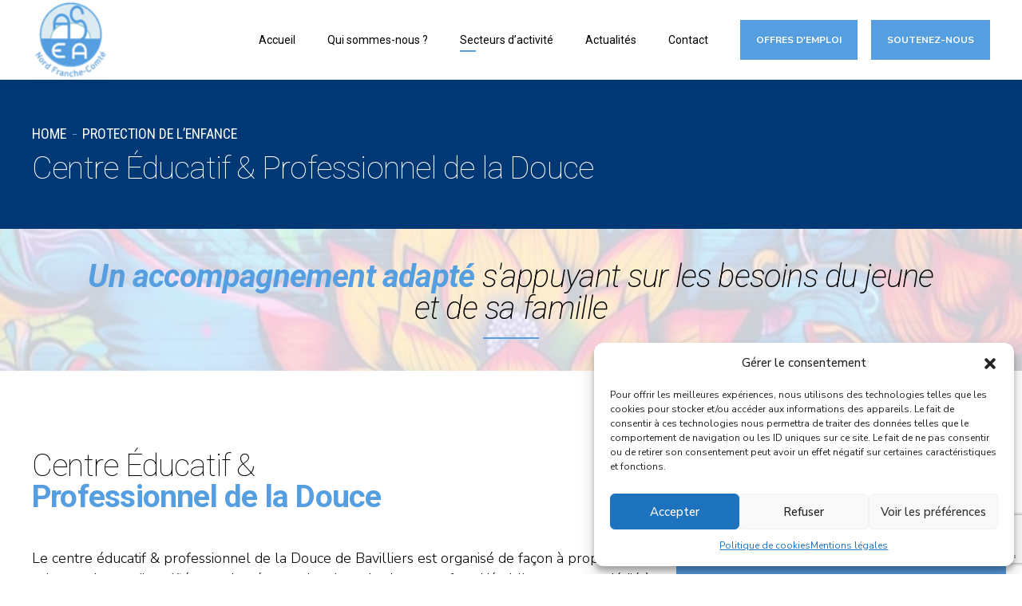

--- FILE ---
content_type: text/html; charset=UTF-8
request_url: https://aseanfc.com/protection-de-l-enfance-aseanfc/centre-educatif-professionnel-de-la-douce/
body_size: 32404
content:
<!DOCTYPE html>
<html lang="fr-FR" data-bt-theme="Celeste Child 1.0.0">
<head>

		<meta charset="UTF-8">
		<meta name="viewport" content="width=device-width, initial-scale=1, maximum-scale=1, user-scalable=no">
		<meta name="mobile-web-app-capable" content="yes">
		<meta name="apple-mobile-web-app-capable" content="yes">
	<meta name='robots' content='index, follow, max-image-preview:large, max-snippet:-1, max-video-preview:-1' />
	<style>img:is([sizes="auto" i], [sizes^="auto," i]) { contain-intrinsic-size: 3000px 1500px }</style>
	
	<!-- This site is optimized with the Yoast SEO plugin v22.9 - https://yoast.com/wordpress/plugins/seo/ -->
	<title>Centre Éducatif Professionnel de la Douce</title>
	<meta name="description" content="Découvrez le Centre Éducatif Professionnel de la Douce, membre de l&#039;ASEANCF : l&#039;Association de Sauvegarde de l‘Enfant à l’Adulte." />
	<link rel="canonical" href="https://aseanfc.com/protection-de-l-enfance-aseanfc/centre-educatif-professionnel-de-la-douce/" />
	<meta property="og:locale" content="fr_FR" />
	<meta property="og:type" content="article" />
	<meta property="og:title" content="Centre Éducatif Professionnel de la Douce" />
	<meta property="og:description" content="Découvrez le Centre Éducatif Professionnel de la Douce, membre de l&#039;ASEANCF : l&#039;Association de Sauvegarde de l‘Enfant à l’Adulte." />
	<meta property="og:url" content="https://aseanfc.com/protection-de-l-enfance-aseanfc/centre-educatif-professionnel-de-la-douce/" />
	<meta property="og:site_name" content="ASEANFC" />
	<meta property="article:modified_time" content="2026-01-26T11:15:00+00:00" />
	<meta name="twitter:card" content="summary_large_image" />
	<meta name="twitter:label1" content="Durée de lecture estimée" />
	<meta name="twitter:data1" content="13 minutes" />
	<script type="application/ld+json" class="yoast-schema-graph">{"@context":"https://schema.org","@graph":[{"@type":"WebPage","@id":"https://aseanfc.com/protection-de-l-enfance-aseanfc/centre-educatif-professionnel-de-la-douce/","url":"https://aseanfc.com/protection-de-l-enfance-aseanfc/centre-educatif-professionnel-de-la-douce/","name":"Centre Éducatif Professionnel de la Douce","isPartOf":{"@id":"https://aseanfc.com/#website"},"datePublished":"2023-06-26T08:18:19+00:00","dateModified":"2026-01-26T11:15:00+00:00","description":"Découvrez le Centre Éducatif Professionnel de la Douce, membre de l'ASEANCF : l'Association de Sauvegarde de l‘Enfant à l’Adulte.","breadcrumb":{"@id":"https://aseanfc.com/protection-de-l-enfance-aseanfc/centre-educatif-professionnel-de-la-douce/#breadcrumb"},"inLanguage":"fr-FR","potentialAction":[{"@type":"ReadAction","target":["https://aseanfc.com/protection-de-l-enfance-aseanfc/centre-educatif-professionnel-de-la-douce/"]}]},{"@type":"BreadcrumbList","@id":"https://aseanfc.com/protection-de-l-enfance-aseanfc/centre-educatif-professionnel-de-la-douce/#breadcrumb","itemListElement":[{"@type":"ListItem","position":1,"name":"Protection de l’enfance","item":"https://aseanfc.com/protection-de-l-enfance-aseanfc/"},{"@type":"ListItem","position":2,"name":"Centre Éducatif &#038; Professionnel de la Douce"}]},{"@type":"WebSite","@id":"https://aseanfc.com/#website","url":"https://aseanfc.com/","name":"ASEANFC","description":"Association de Sauvegarde de l‘Enfant à l’Adulte du Nord Franche-Comté","publisher":{"@id":"https://aseanfc.com/#organization"},"potentialAction":[{"@type":"SearchAction","target":{"@type":"EntryPoint","urlTemplate":"https://aseanfc.com/?s={search_term_string}"},"query-input":"required name=search_term_string"}],"inLanguage":"fr-FR"},{"@type":"Organization","@id":"https://aseanfc.com/#organization","name":"ASEANFC","url":"https://aseanfc.com/","logo":{"@type":"ImageObject","inLanguage":"fr-FR","@id":"https://aseanfc.com/#/schema/logo/image/","url":"https://aseanfc.com/wp-content/uploads/2023/03/Logo_ASEANFC.png","contentUrl":"https://aseanfc.com/wp-content/uploads/2023/03/Logo_ASEANFC.png","width":76,"height":79,"caption":"ASEANFC"},"image":{"@id":"https://aseanfc.com/#/schema/logo/image/"}}]}</script>
	<!-- / Yoast SEO plugin. -->


<link rel='dns-prefetch' href='//fonts.googleapis.com' />
<link rel="alternate" type="application/rss+xml" title="ASEANFC &raquo; Flux" href="https://aseanfc.com/feed/" />
<script type="text/javascript">
/* <![CDATA[ */
window._wpemojiSettings = {"baseUrl":"https:\/\/s.w.org\/images\/core\/emoji\/15.1.0\/72x72\/","ext":".png","svgUrl":"https:\/\/s.w.org\/images\/core\/emoji\/15.1.0\/svg\/","svgExt":".svg","source":{"concatemoji":"https:\/\/aseanfc.com\/wp-includes\/js\/wp-emoji-release.min.js?ver=6.8.1"}};
/*! This file is auto-generated */
!function(i,n){var o,s,e;function c(e){try{var t={supportTests:e,timestamp:(new Date).valueOf()};sessionStorage.setItem(o,JSON.stringify(t))}catch(e){}}function p(e,t,n){e.clearRect(0,0,e.canvas.width,e.canvas.height),e.fillText(t,0,0);var t=new Uint32Array(e.getImageData(0,0,e.canvas.width,e.canvas.height).data),r=(e.clearRect(0,0,e.canvas.width,e.canvas.height),e.fillText(n,0,0),new Uint32Array(e.getImageData(0,0,e.canvas.width,e.canvas.height).data));return t.every(function(e,t){return e===r[t]})}function u(e,t,n){switch(t){case"flag":return n(e,"\ud83c\udff3\ufe0f\u200d\u26a7\ufe0f","\ud83c\udff3\ufe0f\u200b\u26a7\ufe0f")?!1:!n(e,"\ud83c\uddfa\ud83c\uddf3","\ud83c\uddfa\u200b\ud83c\uddf3")&&!n(e,"\ud83c\udff4\udb40\udc67\udb40\udc62\udb40\udc65\udb40\udc6e\udb40\udc67\udb40\udc7f","\ud83c\udff4\u200b\udb40\udc67\u200b\udb40\udc62\u200b\udb40\udc65\u200b\udb40\udc6e\u200b\udb40\udc67\u200b\udb40\udc7f");case"emoji":return!n(e,"\ud83d\udc26\u200d\ud83d\udd25","\ud83d\udc26\u200b\ud83d\udd25")}return!1}function f(e,t,n){var r="undefined"!=typeof WorkerGlobalScope&&self instanceof WorkerGlobalScope?new OffscreenCanvas(300,150):i.createElement("canvas"),a=r.getContext("2d",{willReadFrequently:!0}),o=(a.textBaseline="top",a.font="600 32px Arial",{});return e.forEach(function(e){o[e]=t(a,e,n)}),o}function t(e){var t=i.createElement("script");t.src=e,t.defer=!0,i.head.appendChild(t)}"undefined"!=typeof Promise&&(o="wpEmojiSettingsSupports",s=["flag","emoji"],n.supports={everything:!0,everythingExceptFlag:!0},e=new Promise(function(e){i.addEventListener("DOMContentLoaded",e,{once:!0})}),new Promise(function(t){var n=function(){try{var e=JSON.parse(sessionStorage.getItem(o));if("object"==typeof e&&"number"==typeof e.timestamp&&(new Date).valueOf()<e.timestamp+604800&&"object"==typeof e.supportTests)return e.supportTests}catch(e){}return null}();if(!n){if("undefined"!=typeof Worker&&"undefined"!=typeof OffscreenCanvas&&"undefined"!=typeof URL&&URL.createObjectURL&&"undefined"!=typeof Blob)try{var e="postMessage("+f.toString()+"("+[JSON.stringify(s),u.toString(),p.toString()].join(",")+"));",r=new Blob([e],{type:"text/javascript"}),a=new Worker(URL.createObjectURL(r),{name:"wpTestEmojiSupports"});return void(a.onmessage=function(e){c(n=e.data),a.terminate(),t(n)})}catch(e){}c(n=f(s,u,p))}t(n)}).then(function(e){for(var t in e)n.supports[t]=e[t],n.supports.everything=n.supports.everything&&n.supports[t],"flag"!==t&&(n.supports.everythingExceptFlag=n.supports.everythingExceptFlag&&n.supports[t]);n.supports.everythingExceptFlag=n.supports.everythingExceptFlag&&!n.supports.flag,n.DOMReady=!1,n.readyCallback=function(){n.DOMReady=!0}}).then(function(){return e}).then(function(){var e;n.supports.everything||(n.readyCallback(),(e=n.source||{}).concatemoji?t(e.concatemoji):e.wpemoji&&e.twemoji&&(t(e.twemoji),t(e.wpemoji)))}))}((window,document),window._wpemojiSettings);
/* ]]> */
</script>
<style id='wp-emoji-styles-inline-css' type='text/css'>

	img.wp-smiley, img.emoji {
		display: inline !important;
		border: none !important;
		box-shadow: none !important;
		height: 1em !important;
		width: 1em !important;
		margin: 0 0.07em !important;
		vertical-align: -0.1em !important;
		background: none !important;
		padding: 0 !important;
	}
</style>
<link rel='stylesheet' id='wp-block-library-css' href='https://aseanfc.com/wp-includes/css/dist/block-library/style.min.css?ver=6.8.1' type='text/css' media='all' />
<style id='classic-theme-styles-inline-css' type='text/css'>
/*! This file is auto-generated */
.wp-block-button__link{color:#fff;background-color:#32373c;border-radius:9999px;box-shadow:none;text-decoration:none;padding:calc(.667em + 2px) calc(1.333em + 2px);font-size:1.125em}.wp-block-file__button{background:#32373c;color:#fff;text-decoration:none}
</style>
<style id='global-styles-inline-css' type='text/css'>
:root{--wp--preset--aspect-ratio--square: 1;--wp--preset--aspect-ratio--4-3: 4/3;--wp--preset--aspect-ratio--3-4: 3/4;--wp--preset--aspect-ratio--3-2: 3/2;--wp--preset--aspect-ratio--2-3: 2/3;--wp--preset--aspect-ratio--16-9: 16/9;--wp--preset--aspect-ratio--9-16: 9/16;--wp--preset--color--black: #000000;--wp--preset--color--cyan-bluish-gray: #abb8c3;--wp--preset--color--white: #ffffff;--wp--preset--color--pale-pink: #f78da7;--wp--preset--color--vivid-red: #cf2e2e;--wp--preset--color--luminous-vivid-orange: #ff6900;--wp--preset--color--luminous-vivid-amber: #fcb900;--wp--preset--color--light-green-cyan: #7bdcb5;--wp--preset--color--vivid-green-cyan: #00d084;--wp--preset--color--pale-cyan-blue: #8ed1fc;--wp--preset--color--vivid-cyan-blue: #0693e3;--wp--preset--color--vivid-purple: #9b51e0;--wp--preset--gradient--vivid-cyan-blue-to-vivid-purple: linear-gradient(135deg,rgba(6,147,227,1) 0%,rgb(155,81,224) 100%);--wp--preset--gradient--light-green-cyan-to-vivid-green-cyan: linear-gradient(135deg,rgb(122,220,180) 0%,rgb(0,208,130) 100%);--wp--preset--gradient--luminous-vivid-amber-to-luminous-vivid-orange: linear-gradient(135deg,rgba(252,185,0,1) 0%,rgba(255,105,0,1) 100%);--wp--preset--gradient--luminous-vivid-orange-to-vivid-red: linear-gradient(135deg,rgba(255,105,0,1) 0%,rgb(207,46,46) 100%);--wp--preset--gradient--very-light-gray-to-cyan-bluish-gray: linear-gradient(135deg,rgb(238,238,238) 0%,rgb(169,184,195) 100%);--wp--preset--gradient--cool-to-warm-spectrum: linear-gradient(135deg,rgb(74,234,220) 0%,rgb(151,120,209) 20%,rgb(207,42,186) 40%,rgb(238,44,130) 60%,rgb(251,105,98) 80%,rgb(254,248,76) 100%);--wp--preset--gradient--blush-light-purple: linear-gradient(135deg,rgb(255,206,236) 0%,rgb(152,150,240) 100%);--wp--preset--gradient--blush-bordeaux: linear-gradient(135deg,rgb(254,205,165) 0%,rgb(254,45,45) 50%,rgb(107,0,62) 100%);--wp--preset--gradient--luminous-dusk: linear-gradient(135deg,rgb(255,203,112) 0%,rgb(199,81,192) 50%,rgb(65,88,208) 100%);--wp--preset--gradient--pale-ocean: linear-gradient(135deg,rgb(255,245,203) 0%,rgb(182,227,212) 50%,rgb(51,167,181) 100%);--wp--preset--gradient--electric-grass: linear-gradient(135deg,rgb(202,248,128) 0%,rgb(113,206,126) 100%);--wp--preset--gradient--midnight: linear-gradient(135deg,rgb(2,3,129) 0%,rgb(40,116,252) 100%);--wp--preset--font-size--small: 13px;--wp--preset--font-size--medium: 20px;--wp--preset--font-size--large: 36px;--wp--preset--font-size--x-large: 42px;--wp--preset--spacing--20: 0.44rem;--wp--preset--spacing--30: 0.67rem;--wp--preset--spacing--40: 1rem;--wp--preset--spacing--50: 1.5rem;--wp--preset--spacing--60: 2.25rem;--wp--preset--spacing--70: 3.38rem;--wp--preset--spacing--80: 5.06rem;--wp--preset--shadow--natural: 6px 6px 9px rgba(0, 0, 0, 0.2);--wp--preset--shadow--deep: 12px 12px 50px rgba(0, 0, 0, 0.4);--wp--preset--shadow--sharp: 6px 6px 0px rgba(0, 0, 0, 0.2);--wp--preset--shadow--outlined: 6px 6px 0px -3px rgba(255, 255, 255, 1), 6px 6px rgba(0, 0, 0, 1);--wp--preset--shadow--crisp: 6px 6px 0px rgba(0, 0, 0, 1);}:where(.is-layout-flex){gap: 0.5em;}:where(.is-layout-grid){gap: 0.5em;}body .is-layout-flex{display: flex;}.is-layout-flex{flex-wrap: wrap;align-items: center;}.is-layout-flex > :is(*, div){margin: 0;}body .is-layout-grid{display: grid;}.is-layout-grid > :is(*, div){margin: 0;}:where(.wp-block-columns.is-layout-flex){gap: 2em;}:where(.wp-block-columns.is-layout-grid){gap: 2em;}:where(.wp-block-post-template.is-layout-flex){gap: 1.25em;}:where(.wp-block-post-template.is-layout-grid){gap: 1.25em;}.has-black-color{color: var(--wp--preset--color--black) !important;}.has-cyan-bluish-gray-color{color: var(--wp--preset--color--cyan-bluish-gray) !important;}.has-white-color{color: var(--wp--preset--color--white) !important;}.has-pale-pink-color{color: var(--wp--preset--color--pale-pink) !important;}.has-vivid-red-color{color: var(--wp--preset--color--vivid-red) !important;}.has-luminous-vivid-orange-color{color: var(--wp--preset--color--luminous-vivid-orange) !important;}.has-luminous-vivid-amber-color{color: var(--wp--preset--color--luminous-vivid-amber) !important;}.has-light-green-cyan-color{color: var(--wp--preset--color--light-green-cyan) !important;}.has-vivid-green-cyan-color{color: var(--wp--preset--color--vivid-green-cyan) !important;}.has-pale-cyan-blue-color{color: var(--wp--preset--color--pale-cyan-blue) !important;}.has-vivid-cyan-blue-color{color: var(--wp--preset--color--vivid-cyan-blue) !important;}.has-vivid-purple-color{color: var(--wp--preset--color--vivid-purple) !important;}.has-black-background-color{background-color: var(--wp--preset--color--black) !important;}.has-cyan-bluish-gray-background-color{background-color: var(--wp--preset--color--cyan-bluish-gray) !important;}.has-white-background-color{background-color: var(--wp--preset--color--white) !important;}.has-pale-pink-background-color{background-color: var(--wp--preset--color--pale-pink) !important;}.has-vivid-red-background-color{background-color: var(--wp--preset--color--vivid-red) !important;}.has-luminous-vivid-orange-background-color{background-color: var(--wp--preset--color--luminous-vivid-orange) !important;}.has-luminous-vivid-amber-background-color{background-color: var(--wp--preset--color--luminous-vivid-amber) !important;}.has-light-green-cyan-background-color{background-color: var(--wp--preset--color--light-green-cyan) !important;}.has-vivid-green-cyan-background-color{background-color: var(--wp--preset--color--vivid-green-cyan) !important;}.has-pale-cyan-blue-background-color{background-color: var(--wp--preset--color--pale-cyan-blue) !important;}.has-vivid-cyan-blue-background-color{background-color: var(--wp--preset--color--vivid-cyan-blue) !important;}.has-vivid-purple-background-color{background-color: var(--wp--preset--color--vivid-purple) !important;}.has-black-border-color{border-color: var(--wp--preset--color--black) !important;}.has-cyan-bluish-gray-border-color{border-color: var(--wp--preset--color--cyan-bluish-gray) !important;}.has-white-border-color{border-color: var(--wp--preset--color--white) !important;}.has-pale-pink-border-color{border-color: var(--wp--preset--color--pale-pink) !important;}.has-vivid-red-border-color{border-color: var(--wp--preset--color--vivid-red) !important;}.has-luminous-vivid-orange-border-color{border-color: var(--wp--preset--color--luminous-vivid-orange) !important;}.has-luminous-vivid-amber-border-color{border-color: var(--wp--preset--color--luminous-vivid-amber) !important;}.has-light-green-cyan-border-color{border-color: var(--wp--preset--color--light-green-cyan) !important;}.has-vivid-green-cyan-border-color{border-color: var(--wp--preset--color--vivid-green-cyan) !important;}.has-pale-cyan-blue-border-color{border-color: var(--wp--preset--color--pale-cyan-blue) !important;}.has-vivid-cyan-blue-border-color{border-color: var(--wp--preset--color--vivid-cyan-blue) !important;}.has-vivid-purple-border-color{border-color: var(--wp--preset--color--vivid-purple) !important;}.has-vivid-cyan-blue-to-vivid-purple-gradient-background{background: var(--wp--preset--gradient--vivid-cyan-blue-to-vivid-purple) !important;}.has-light-green-cyan-to-vivid-green-cyan-gradient-background{background: var(--wp--preset--gradient--light-green-cyan-to-vivid-green-cyan) !important;}.has-luminous-vivid-amber-to-luminous-vivid-orange-gradient-background{background: var(--wp--preset--gradient--luminous-vivid-amber-to-luminous-vivid-orange) !important;}.has-luminous-vivid-orange-to-vivid-red-gradient-background{background: var(--wp--preset--gradient--luminous-vivid-orange-to-vivid-red) !important;}.has-very-light-gray-to-cyan-bluish-gray-gradient-background{background: var(--wp--preset--gradient--very-light-gray-to-cyan-bluish-gray) !important;}.has-cool-to-warm-spectrum-gradient-background{background: var(--wp--preset--gradient--cool-to-warm-spectrum) !important;}.has-blush-light-purple-gradient-background{background: var(--wp--preset--gradient--blush-light-purple) !important;}.has-blush-bordeaux-gradient-background{background: var(--wp--preset--gradient--blush-bordeaux) !important;}.has-luminous-dusk-gradient-background{background: var(--wp--preset--gradient--luminous-dusk) !important;}.has-pale-ocean-gradient-background{background: var(--wp--preset--gradient--pale-ocean) !important;}.has-electric-grass-gradient-background{background: var(--wp--preset--gradient--electric-grass) !important;}.has-midnight-gradient-background{background: var(--wp--preset--gradient--midnight) !important;}.has-small-font-size{font-size: var(--wp--preset--font-size--small) !important;}.has-medium-font-size{font-size: var(--wp--preset--font-size--medium) !important;}.has-large-font-size{font-size: var(--wp--preset--font-size--large) !important;}.has-x-large-font-size{font-size: var(--wp--preset--font-size--x-large) !important;}
:where(.wp-block-post-template.is-layout-flex){gap: 1.25em;}:where(.wp-block-post-template.is-layout-grid){gap: 1.25em;}
:where(.wp-block-columns.is-layout-flex){gap: 2em;}:where(.wp-block-columns.is-layout-grid){gap: 2em;}
:root :where(.wp-block-pullquote){font-size: 1.5em;line-height: 1.6;}
</style>
<link rel='stylesheet' id='bt_bb_content_elements-css' href='https://aseanfc.com/wp-content/plugins/bold-page-builder/css/front_end/content_elements.crush.css?ver=5.0.1' type='text/css' media='all' />
<link rel='stylesheet' id='bt_bb_slick-css' href='https://aseanfc.com/wp-content/plugins/bold-page-builder/slick/slick.css?ver=5.0.1' type='text/css' media='all' />
<link rel='stylesheet' id='contact-form-7-css' href='https://aseanfc.com/wp-content/plugins/contact-form-7/includes/css/styles.css?ver=5.9.6' type='text/css' media='all' />
<link rel='stylesheet' id='cmplz-general-css' href='https://aseanfc.com/wp-content/plugins/complianz-gdpr/assets/css/cookieblocker.min.css?ver=1719490594' type='text/css' media='all' />
<link rel='stylesheet' id='parent-style-css' href='https://aseanfc.com/wp-content/themes/celeste/style.css?ver=6.8.1' type='text/css' media='all' />
<link rel='stylesheet' id='child-style-css' href='https://aseanfc.com/wp-content/themes/celeste-child/style.css?ver=1.0.0' type='text/css' media='all' />
<link rel='stylesheet' id='celeste-style-css' href='https://aseanfc.com/wp-content/themes/celeste/style.css?ver=6.8.1' type='text/css' media='screen' />
<style id='celeste-style-inline-css' type='text/css'>
select, input{font-family: "Nunito Sans";} input:not([type='checkbox']):not([type='radio']):not([type='submit']):focus, textarea:focus, .fancy-select .trigger.open{-webkit-box-shadow: 0 2px 5px 0 rgba(0,0,0,.3),0 -2px 0 0 #559ee0 inset; box-shadow: 0 2px 5px 0 rgba(0,0,0,.3),0 -2px 0 0 #559ee0 inset;} .single-post .btContent a, .single-portfolio .btContent a{color: #559ee0;} a:hover{ color: #559ee0;} .btText a{color: #559ee0;} body{font-family: "Nunito Sans",Arial,sans-serif;} h1, h2, h3, h4, h5, h6{font-family: "Roboto";} .btContentHolder table thead th{ background-color: #559ee0;} .btAccentDarkHeader .btPreloader .animation > div:first-child, .btLightAccentHeader .btPreloader .animation > div:first-child, .btTransparentLightHeader .btPreloader .animation > div:first-child{ background-color: #559ee0;} .btPreloader .animation .preloaderLogo{height: 100px;} .btLoader{ border-top: 2px solid #559ee0 !important; border-right: 2px solid #559ee0 !important;} .btLoader:before, .btLoader:after{ border-top: 2px solid #559ee0 !important; border-right: 2px solid #559ee0 !important;} .btErrorPage .bt_bb_port .bt_bb_headline .bt_bb_headline_subheadline a{background: #559ee0; font-family: Nunito Sans;} .btErrorPage .bt_bb_port .bt_bb_headline .bt_bb_headline_subheadline a:hover{background: #2478c5;} .mainHeader{ font-family: "Roboto";} .mainHeader a:hover{color: #559ee0;} .menuPort{font-family: "Roboto";} .menuPort nav > ul > li > a:after{ background: #559ee0;} .menuPort nav > ul > li > a{line-height: 100px;} .btTextLogo{font-family: "Roboto"; line-height: 100px;} .btLogoArea .logo img{height: 100px;} .btTransparentDarkHeader .btHorizontalMenuTrigger:hover .bt_bb_icon:before, .btTransparentLightHeader .btHorizontalMenuTrigger:hover .bt_bb_icon:before, .btAccentLightHeader .btHorizontalMenuTrigger:hover .bt_bb_icon:before, .btAccentDarkHeader .btHorizontalMenuTrigger:hover .bt_bb_icon:before, .btLightDarkHeader .btHorizontalMenuTrigger:hover .bt_bb_icon:before, .btHasAltLogo.btStickyHeaderActive .btHorizontalMenuTrigger:hover .bt_bb_icon:before, .btTransparentDarkHeader .btHorizontalMenuTrigger:hover .bt_bb_icon:after, .btTransparentLightHeader .btHorizontalMenuTrigger:hover .bt_bb_icon:after, .btAccentLightHeader .btHorizontalMenuTrigger:hover .bt_bb_icon:after, .btAccentDarkHeader .btHorizontalMenuTrigger:hover .bt_bb_icon:after, .btLightDarkHeader .btHorizontalMenuTrigger:hover .bt_bb_icon:after, .btHasAltLogo.btStickyHeaderActive .btHorizontalMenuTrigger:hover .bt_bb_icon:after{border-top-color: #559ee0;} .btTransparentDarkHeader .btHorizontalMenuTrigger:hover .bt_bb_icon .bt_bb_icon_holder:before, .btTransparentLightHeader .btHorizontalMenuTrigger:hover .bt_bb_icon .bt_bb_icon_holder:before, .btAccentLightHeader .btHorizontalMenuTrigger:hover .bt_bb_icon .bt_bb_icon_holder:before, .btAccentDarkHeader .btHorizontalMenuTrigger:hover .bt_bb_icon .bt_bb_icon_holder:before, .btLightDarkHeader .btHorizontalMenuTrigger:hover .bt_bb_icon .bt_bb_icon_holder:before, .btHasAltLogo.btStickyHeaderActive .btHorizontalMenuTrigger:hover .bt_bb_icon .bt_bb_icon_holder:before{border-top-color: #559ee0;} .btMenuHorizontal .menuPort nav > ul > li.current-menu-ancestor li.current-menu-ancestor > a, .btMenuHorizontal .menuPort nav > ul > li.current-menu-ancestor li.current-menu-item > a, .btMenuHorizontal .menuPort nav > ul > li.current-menu-item li.current-menu-ancestor > a, .btMenuHorizontal .menuPort nav > ul > li.current-menu-item li.current-menu-item > a{color: #559ee0;} .btMenuHorizontal .menuPort ul ul li a:hover{color: #559ee0;} body.btMenuHorizontal .subToggler{ line-height: 100px;} .btMenuHorizontal .menuPort > nav > ul > li > ul li a:before{ background: #559ee0;} html:not(.touch) body.btMenuHorizontal .menuPort > nav > ul > li.btMenuWideDropdown > ul > li > a:after{ background: #559ee0;} .btMenuHorizontal .topBar{ font-family: Nunito Sans;} .btMenuHorizontal .topBarInMenu{ height: 100px; font-family: Nunito Sans;} .btMenuHorizontal .topBarInMenu .topBarInMenuCell{line-height: -webkit-calc(100px / 2); line-height: -moz-calc(100px / 2); line-height: calc(100px / 2);} .btAccentLightHeader .btBelowLogoArea, .btAccentLightHeader .topBar{background-color: #559ee0;} .btAccentLightHeader .btBelowLogoArea .menuPort nav > ul > li.current-menu-ancestor.on a:after, .btAccentLightHeader .btBelowLogoArea .menuPort nav > ul > li.current-menu-item.on a:after{background: #559ee0;} .btAccentDarkHeader .btBelowLogoArea, .btAccentDarkHeader .topBar{background-color: #559ee0;} .btAccentDarkHeader .btBelowLogoArea .menuPort nav > ul > li.current-menu-ancestor.on a:after, .btAccentDarkHeader .btBelowLogoArea .menuPort nav > ul > li.current-menu-item.on a:after{background: #559ee0;} .btAccentGradientHeader .btLogoArea, .btAccentGradientHeader .btVerticalHeaderTop{background-color: #559ee0 !important;} .btAccentGradientHeader .btLogoArea{ -webkit-box-shadow: 0 -5px 0 0 #003875 inset; box-shadow: 0 -5px 0 0 #003875 inset;} .btAccentGradientHeader .btLogoArea:before{ background: -webkit-linear-gradient(left,#559ee0 0%,transparent 100%); background: -moz-linear-gradient(left,#559ee0 0%,transparent 100%); background: linear-gradient(to right,#559ee0 0%,transparent 100%);} .btAccentGradientHeader .btLogoArea a:hover, .btAccentGradientHeader .btLogoArea a.btIconWidget:hover{color: #003875;} .btAccentGradientHeader .btLogoArea .btAccentIconWidget.btIconWidget .btIconWidgetIcon{color: #003875;} .btAccentGradientHeader .btLogoArea .widget_shopping_cart .widget_shopping_cart_content .btCartWidgetIcon:hover{color: #003875;} .btAccentGradientHeader .btLogoArea .topBarInLogoArea .btIconWidget .btIconWidgetContent .btIconWidgetTitle{color: #003875;} .btAccentGradientHeader .btLogoArea .topBarInLogoArea a.btIconWidget:hover .btIconWidgetText{color: #003875;} .btAccentGradientHeader .btLogoArea .menuPort nav > ul > li.current-menu-ancestor > a:after, .btAccentGradientHeader .btLogoArea .menuPort nav > ul > li.current-menu-item > a:after{background: #003875;} .btAccentGradientHeader .btLogoArea .menuPort nav > ul > li.current-menu-ancestor.on a:after, .btAccentGradientHeader .btLogoArea .menuPort nav > ul > li.current-menu-item.on a:after{background: #559ee0;} .btAccentGradientHeader.btMenuHorizontal.btBelowMenu .mainHeader .btLogoArea{background-color: #559ee0;} .btAlternateGradientHeader .btLogoArea, .btAlternateGradientHeader .btVerticalHeaderTop{background-color: #003875 !important;} .btAlternateGradientHeader .btLogoArea{ -webkit-box-shadow: 0 -5px 0 0 #559ee0 inset; box-shadow: 0 -5px 0 0 #559ee0 inset;} .btAlternateGradientHeader .btLogoArea:before{ background: -webkit-linear-gradient(left,#003875 0%,transparent 100%); background: -moz-linear-gradient(left,#003875 0%,transparent 100%); background: linear-gradient(to right,#003875 0%,transparent 100%);} .btAlternateGradientHeader .btLogoArea a:hover, .btAlternateGradientHeader .btLogoArea a.btIconWidget:hover{color: #559ee0;} .btAlternateGradientHeader .btLogoArea .btAccentIconWidget.btIconWidget .btIconWidgetIcon{color: #559ee0;} .btAlternateGradientHeader .btLogoArea .widget_shopping_cart .widget_shopping_cart_content .btCartWidgetIcon:hover{color: #559ee0;} .btAlternateGradientHeader .btLogoArea .topBarInLogoArea .btIconWidget .btIconWidgetContent .btIconWidgetTitle{color: #559ee0; font-family: Roboto;} .btAlternateGradientHeader .btLogoArea .topBarInLogoArea a.btIconWidget:hover .btIconWidgetText{color: #559ee0;} .btAlternateGradientHeader .btLogoArea .menuPort nav > ul > li.current-menu-ancestor > a:after, .btAlternateGradientHeader .btLogoArea .menuPort nav > ul > li.current-menu-item > a:after{background: #559ee0;} .btAlternateGradientHeader .btLogoArea .menuPort nav > ul > li.current-menu-ancestor.on a:after, .btAlternateGradientHeader .btLogoArea .menuPort nav > ul > li.current-menu-item.on a:after{background: #559ee0;} .btAlternateGradientHeader.btMenuHorizontal.btBelowMenu .mainHeader .btLogoArea{background-color: #559ee0;} .btLightAccentHeader .btLogoArea, .btLightAccentHeader .btVerticalHeaderTop{background-color: #559ee0;} .btLightAccentHeader .btLogoArea .menuPort nav > ul > li.current-menu-ancestor.on a:after, .btLightAccentHeader .btLogoArea .menuPort nav > ul > li.current-menu-item.on a:after{background: #559ee0;} .btLightAccentHeader.btMenuHorizontal.btBelowMenu .mainHeader .btLogoArea{background-color: #559ee0;} .btStickyHeaderActive.btMenuHorizontal .mainHeader .btLogoArea .logo img{height: -webkit-calc(100px*0.8); height: -moz-calc(100px*0.8); height: calc(100px*0.8);} .btStickyHeaderActive.btMenuHorizontal .mainHeader .btLogoArea .btTextLogo{ line-height: -webkit-calc(100px*0.8); line-height: -moz-calc(100px*0.8); line-height: calc(100px*0.8);} .btStickyHeaderActive.btMenuHorizontal .mainHeader .btLogoArea .menuPort nav > ul > li > a, .btStickyHeaderActive.btMenuHorizontal .mainHeader .btLogoArea .menuPort nav > ul > li > .subToggler{line-height: -webkit-calc(100px*0.8); line-height: -moz-calc(100px*0.8); line-height: calc(100px*0.8);} .btStickyHeaderActive.btMenuHorizontal .mainHeader .btLogoArea .topBarInMenu{height: -webkit-calc(100px*0.8); height: -moz-calc(100px*0.8); height: calc(100px*0.8);} .btTransparentDarkHeader .btVerticalMenuTrigger:hover .bt_bb_icon:before, .btTransparentLightHeader .btVerticalMenuTrigger:hover .bt_bb_icon:before, .btAccentLightHeader .btVerticalMenuTrigger:hover .bt_bb_icon:before, .btAccentDarkHeader .btVerticalMenuTrigger:hover .bt_bb_icon:before, .btLightDarkHeader .btVerticalMenuTrigger:hover .bt_bb_icon:before, .btHasAltLogo.btStickyHeaderActive .btVerticalMenuTrigger:hover .bt_bb_icon:before, .btTransparentDarkHeader .btVerticalMenuTrigger:hover .bt_bb_icon:after, .btTransparentLightHeader .btVerticalMenuTrigger:hover .bt_bb_icon:after, .btAccentLightHeader .btVerticalMenuTrigger:hover .bt_bb_icon:after, .btAccentDarkHeader .btVerticalMenuTrigger:hover .bt_bb_icon:after, .btLightDarkHeader .btVerticalMenuTrigger:hover .bt_bb_icon:after, .btHasAltLogo.btStickyHeaderActive .btVerticalMenuTrigger:hover .bt_bb_icon:after{border-top-color: #559ee0;} .btTransparentDarkHeader .btVerticalMenuTrigger:hover .bt_bb_icon .bt_bb_icon_holder:before, .btTransparentLightHeader .btVerticalMenuTrigger:hover .bt_bb_icon .bt_bb_icon_holder:before, .btAccentLightHeader .btVerticalMenuTrigger:hover .bt_bb_icon .bt_bb_icon_holder:before, .btAccentDarkHeader .btVerticalMenuTrigger:hover .bt_bb_icon .bt_bb_icon_holder:before, .btLightDarkHeader .btVerticalMenuTrigger:hover .bt_bb_icon .bt_bb_icon_holder:before, .btHasAltLogo.btStickyHeaderActive .btVerticalMenuTrigger:hover .bt_bb_icon .bt_bb_icon_holder:before{border-top-color: #559ee0;} .btMenuVertical .mainHeader .btCloseVertical:before:hover{color: #559ee0;} .btMenuHorizontal .topBarInLogoArea{ height: 100px;} .btMenuHorizontal .topBarInLogoArea .topBarInLogoAreaCell{border: 0 solid #559ee0;} .btSiteFooter .bt_bb_custom_menu li a:hover{color: #559ee0;} .btSiteFooter .btLightSkin .bt_bb_icon a.bt_bb_icon_holder:hover{color: #559ee0;} .btSiteFooter .btDarkSkin .bt_bb_icon a.bt_bb_icon_holder:hover{color: #559ee0;} .btSiteFooter .bt_bb_color_scheme_6 .bt_bb_icon a.bt_bb_icon_holder:hover{color: #003875;} .btSiteFooter .bt_bb_color_scheme_6 .bt_bb_custom_menu li a:hover{color: #003875;} .btSiteFooter .bt_bb_latest_posts .bt_bb_latest_posts_item .bt_bb_latest_posts_item_content .bt_bb_latest_posts_item_title{ font-family: Nunito Sans;} .btSiteFooter .btlightSkin .bt_bb_latest_posts .bt_bb_latest_posts_item .bt_bb_latest_posts_item_content .bt_bb_latest_posts_item_title a:hover{color: #559ee0;} .btSiteFooter .btDarkSkin .bt_bb_latest_posts .bt_bb_latest_posts_item .bt_bb_latest_posts_item_content .bt_bb_latest_posts_item_title a:hover{color: #559ee0;} .btSiteFooter .bt_bb_color_scheme_6 .bt_bb_latest_posts .bt_bb_latest_posts_item .bt_bb_latest_posts_item_content .bt_bb_latest_posts_item_title a:hover{color: #003875;} .btDarkSkin .btSiteFooterCopyMenu .port:before, .btLightSkin .btDarkSkin .btSiteFooterCopyMenu .port:before, .btDarkSkin.btLightSkin .btDarkSkin .btSiteFooterCopyMenu .port:before{background-color: #559ee0;} .btPostSingleItemStandard .btArticleShareEtc > div.btReadMoreColumn .bt_bb_button a{ background: #559ee0;} .btMediaBox.btQuote:before, .btMediaBox.btLink:before{ background-color: #559ee0;} .btMediaBox.btQuote p, .btMediaBox.btLink p{ font-family: Roboto;} .btMediaBox.btQuote cite, .btMediaBox.btLink cite{ font-family: Roboto Condensed;} .articleSideGutter .date{ font-family: Roboto Condensed;} .sticky.btArticleListItem .btArticleHeadline h1 .bt_bb_headline_content span a:after, .sticky.btArticleListItem .btArticleHeadline h2 .bt_bb_headline_content span a:after, .sticky.btArticleListItem .btArticleHeadline h3 .bt_bb_headline_content span a:after, .sticky.btArticleListItem .btArticleHeadline h4 .bt_bb_headline_content span a:after, .sticky.btArticleListItem .btArticleHeadline h5 .bt_bb_headline_content span a:after, .sticky.btArticleListItem .btArticleHeadline h6 .bt_bb_headline_content span a:after, .sticky.btArticleListItem .btArticleHeadline h7 .bt_bb_headline_content span a:after, .sticky.btArticleListItem .btArticleHeadline h8 .bt_bb_headline_content span a:after{ color: #559ee0;} .post-password-form p:nth-child(2) input[type="submit"]{ background: #559ee0;} .btPagination .paging a{ background: #559ee0;} section.btPrevNextNav .btPrevNext .btPrevNextImage{ -webkit-box-shadow: 0 0 0 0 #559ee0,0 0 0 0 rgba(0,0,0,.3); box-shadow: 0 0 0 0 #559ee0,0 0 0 0 rgba(0,0,0,.3);} section.btPrevNextNav .btPrevNext .btPrevNextItem .btPrevNextTitle{font-family: "Roboto";} section.btPrevNextNav .btPrevNext .btPrevNextItem .btPrevNextDir{ font-family: Roboto Condensed;} section.btPrevNextNav .btPrevNext:hover .btPrevNextTitle{color: #559ee0;} section.btPrevNextNav .btPrevNext:hover .btPrevNextImage{-webkit-box-shadow: 0 0 0 3px #559ee0,0 2px 10px 4px rgba(0,0,0,.3); box-shadow: 0 0 0 3px #559ee0,0 2px 10px 4px rgba(0,0,0,.3);} .btLinkPages ul a{ background: #559ee0;} .btLinkPages ul a:hover{background: #003875;} .btArticleCategories a:hover{color: #559ee0;} .btArticleDate, .btArticleAuthor, .btArticleComments, .btArticleCategories{font-family: Roboto Condensed;} .btArticleDate:before, .btArticleAuthor:before, .btArticleComments:before, .btArticleCategories:before{ color: #559ee0;} .btLightSkin .btArticleAuthor:hover, .btLightSkin .btArticleComments:hover, .btDarkSkin .btLightSkin .btArticleAuthor:hover, .btDarkSkin .btLightSkin .btArticleComments:hover, .btLightSkin .btDarkSkin .btLightSkin .btArticleAuthor:hover, .btLightSkin .btDarkSkin .btLightSkin .btArticleComments:hover{color: #559ee0;} .btDarkSkin .btArticleAuthor:hover, .btDarkSkin .btArticleComments:hover, .btLightSkin .btDarkSkin .btArticleAuthor:hover, .btLightSkin .btDarkSkin .btArticleComments:hover, .btDarkSkin.btLightSkin .btDarkSkin .btArticleAuthor:hover, .btDarkSkin.btLightSkin .btDarkSkin .btArticleComments:hover{color: #559ee0;} .bt-comments-box ul.comments li.pingback .edit-link a{ font-family: Roboto Condensed;} .bt-comments-box ul.comments li.pingback .edit-link a:before{ color: #559ee0;} .bt-comments-box .vcard .posted{ font-family: Roboto Condensed;} .bt-comments-box .vcard .posted:before{ color: #559ee0;} .bt-comments-box .commentTxt p.edit-link, .bt-comments-box .commentTxt p.reply{ font-family: Roboto Condensed;} .bt-comments-box .commentTxt p.edit-link a:before, .bt-comments-box .commentTxt p.reply a:before{ color: #559ee0;} .comment-awaiting-moderation{color: #559ee0;} a#cancel-comment-reply-link{ color: #559ee0; font-family: Nunito Sans; font-family: Roboto Condensed;} a#cancel-comment-reply-link:before{ color: #559ee0;} .btCommentSubmit{ font-family: Nunito Sans; background: #559ee0;} .no-comments{ font-family: Roboto;} .btBox ul li a:after{background: #559ee0;} body:not(.btNoDashInSidebar) .btBox > h4:after, body:not(.btNoDashInSidebar) .btCustomMenu > h4:after, body:not(.btNoDashInSidebar) .btTopBox > h4:after{ border-bottom: 2px solid #559ee0;} .btBox ul li.current-menu-item > a, .btCustomMenu ul li.current-menu-item > a, .btTopBox ul li.current-menu-item > a{color: #559ee0;} .widget_calendar table caption{background: #559ee0; background: #559ee0; font-family: "Roboto";} .widget_rss li a.rsswidget{font-family: "Roboto";} .fancy-select ul.options li:hover{ color: #559ee0;} .widget_shopping_cart .total{ font-family: "Roboto";} .widget_shopping_cart .buttons .button{ background: #559ee0;} .widget_shopping_cart .widget_shopping_cart_content .mini_cart_item .ppRemove a.remove{ background-color: #559ee0;} .widget_shopping_cart .widget_shopping_cart_content .mini_cart_item .ppRemove a.remove:hover{background-color: #003875;} .menuPort .widget_shopping_cart .widget_shopping_cart_content .btCartWidgetIcon:hover, .topTools .widget_shopping_cart .widget_shopping_cart_content .btCartWidgetIcon:hover, .topBarInLogoArea .widget_shopping_cart .widget_shopping_cart_content .btCartWidgetIcon:hover{color: #559ee0;} .btMenuVertical .menuPort .widget_shopping_cart .widget_shopping_cart_content .btCartWidgetInnerContent .verticalMenuCartToggler, .btMenuVertical .topTools .widget_shopping_cart .widget_shopping_cart_content .btCartWidgetInnerContent .verticalMenuCartToggler, .btMenuVertical .topBarInLogoArea .widget_shopping_cart .widget_shopping_cart_content .btCartWidgetInnerContent .verticalMenuCartToggler{ color: #559ee0;} .btMenuHorizontal.btStickyHeaderActive .topBarInMenu .widget_shopping_cart .widget_shopping_cart_content .btCartWidgetInnerContent{top: -webkit-calc(100px/2 + (100px*.8 - 100px/2)/2); top: -moz-calc(100px/2 + (100px*.8 - 100px/2)/2); top: calc(100px/2 + (100px*.8 - 100px/2)/2);} .widget_recent_reviews{font-family: "Roboto";} .widget_price_filter .price_slider_wrapper .ui-slider .ui-slider-handle{ background-color: #559ee0;} .btBox .tagcloud a, .btTags ul a{ background: #559ee0;} .topTools a.btIconWidget:hover, .topBarInMenu a.btIconWidget:hover{color: #559ee0;} .btSidebar .btIconWidget .btIconWidgetContent .btIconWidgetTitle, footer .btIconWidget .btIconWidgetContent .btIconWidgetTitle, .topBarInLogoArea .btIconWidget .btIconWidgetContent .btIconWidgetTitle{ color: #559ee0;} .btSidebar a.btIconWidget:hover .btIconWidgetText, footer a.btIconWidget:hover .btIconWidgetText, .topBarInLogoArea a.btIconWidget:hover .btIconWidgetText{color: #559ee0;} .btAccentIconWidget.btIconWidget .btIconWidgetIcon{color: #559ee0;} .btLightSkin .btSiteFooterWidgets .btSearch button:hover, .btDarkSkin .btLightSkin .btSiteFooterWidgets .btSearch button:hover, .btLightSkin .btDarkSkin .btLightSkin .btSiteFooterWidgets .btSearch button:hover, .btDarkSkin .btSiteFooterWidgets .btSearch button:hover, .btLightSkin .btDarkSkin .btSiteFooterWidgets .btSearch button:hover, .btDarkSkin.btLightSkin .btDarkSkin .btSiteFooterWidgets .btSearch button:hover, .btLightSkin .btSidebar .btSearch button:hover, .btDarkSkin .btLightSkin .btSidebar .btSearch button:hover, .btLightSkin .btDarkSkin .btLightSkin .btSidebar .btSearch button:hover, .btDarkSkin .btSidebar .btSearch button:hover, .btLightSkin .btDarkSkin .btSidebar .btSearch button:hover, .btDarkSkin.btLightSkin .btDarkSkin .btSidebar .btSearch button:hover, .btLightSkin .btSidebar .widget_product_search button:hover, .btDarkSkin .btLightSkin .btSidebar .widget_product_search button:hover, .btLightSkin .btDarkSkin .btLightSkin .btSidebar .widget_product_search button:hover, .btDarkSkin .btSidebar .widget_product_search button:hover, .btLightSkin .btDarkSkin .btSidebar .widget_product_search button:hover, .btDarkSkin.btLightSkin .btDarkSkin .btSidebar .widget_product_search button:hover{background: #559ee0 !important; border-color: #559ee0 !important;} .btSearchInner.btFromTopBox .btSearchInnerClose .bt_bb_icon a.bt_bb_icon_holder{color: #559ee0;} .btSearchInner.btFromTopBox .btSearchInnerClose .bt_bb_icon:hover a.bt_bb_icon_holder{color: #2478c5;} .btSearchInner.btFromTopBox input[type="text"]{ font-family: Roboto;} .btSearchInner.btFromTopBox input[type="text"]:focus{ -webkit-box-shadow: 0 2px 5px 0 rgba(0,0,0,.3),0 -2px 0 0 #559ee0 inset; box-shadow: 0 2px 5px 0 rgba(0,0,0,.3),0 -2px 0 0 #559ee0 inset;} .btSearchInner.btFromTopBox button:hover:before{color: #559ee0;} .bt_bb_headline .bt_bb_headline_superheadline{ font-family: "Roboto Condensed";} .bt_bb_headline.bt_bb_subheadline .bt_bb_headline_subheadline{font-family: "Nunito Sans";} .bt_bb_headline .bt_bb_headline_content a:hover{color: #559ee0;} .bt_bb_dash_bottom.bt_bb_headline h1 .bt_bb_headline_content:after, .bt_bb_dash_top_bottom.bt_bb_headline h1 .bt_bb_headline_content:after, .bt_bb_dash_bottom.bt_bb_headline h2 .bt_bb_headline_content:after, .bt_bb_dash_top_bottom.bt_bb_headline h2 .bt_bb_headline_content:after, .bt_bb_dash_bottom.bt_bb_headline h3 .bt_bb_headline_content:after, .bt_bb_dash_top_bottom.bt_bb_headline h3 .bt_bb_headline_content:after, .bt_bb_dash_bottom.bt_bb_headline h4 .bt_bb_headline_content:after, .bt_bb_dash_top_bottom.bt_bb_headline h4 .bt_bb_headline_content:after, .bt_bb_dash_bottom.bt_bb_headline h5 .bt_bb_headline_content:after, .bt_bb_dash_top_bottom.bt_bb_headline h5 .bt_bb_headline_content:after, .bt_bb_dash_bottom.bt_bb_headline h6 .bt_bb_headline_content:after, .bt_bb_dash_top_bottom.bt_bb_headline h6 .bt_bb_headline_content:after{ border-color: #559ee0;} .bt_bb_headline h1 strong, .bt_bb_headline h2 strong, .bt_bb_headline h3 strong, .bt_bb_headline h4 strong, .bt_bb_headline h5 strong, .bt_bb_headline h6 strong{ color: #559ee0;} .bt_bb_headline h1 u, .bt_bb_headline h2 u, .bt_bb_headline h3 u, .bt_bb_headline h4 u, .bt_bb_headline h5 u, .bt_bb_headline h6 u{ color: #003875;} section.btPageHeadline .bt_bb_column:not(.bt_bb_align_center):not(.bt_bb_align_right) .bt_bb_headline.bt_bb_dash_top .bt_bb_headline_content:before, body.btHideHeadline .btContentWrap .bt_bb_wrapper > section.bt_bb_section:first-of-type .bt_bb_column:not(.bt_bb_align_center):not(.bt_bb_align_right) .bt_bb_headline.bt_bb_dash_top .bt_bb_headline_content:before, body.btHideHeadline .btContentWrap .bt_bb_wrapper > .bt_bb_fe_wrap:first-of-type > section .bt_bb_column:not(.bt_bb_align_center):not(.bt_bb_align_right) .bt_bb_headline.bt_bb_dash_top .bt_bb_headline_content:before{ border-top: 2px solid #559ee0;} .bt_bb_progress_bar .bt_bb_progress_bar_inner .bt_bb_progress_bar_text{font-family: Roboto Condensed;} button.mfp-close:before{color: #559ee0;} button.mfp-close:hover:before{ color: #003875;} .bt_bb_latest_posts_item .bt_bb_latest_posts_item_date{font-family: "Roboto Condensed";} .bt_bb_latest_posts .bt_bb_latest_posts_item .bt_bb_latest_posts_item_image:before{ background: #559ee0; font-family: Roboto;} .bt_bb_latest_posts .bt_bb_latest_posts_item .bt_bb_latest_posts_item_image:after{ background: #559ee0;} .bt_bb_latest_posts .bt_bb_latest_posts_item .bt_bb_latest_posts_item_title{ font-family: Roboto;} .bt_bb_latest_posts .bt_bb_latest_posts_item .bt_bb_latest_posts_item_title a{color: #559ee0;} .bt_bb_latest_posts .bt_bb_latest_posts_item .bt_bb_latest_posts_item_meta{font-family: Roboto Condensed;} .btLightSkin .bt_bb_latest_posts .bt_bb_latest_posts_item .bt_bb_latest_posts_item_meta > span a:hover, .btDarkSkin .btLightSkin .bt_bb_latest_posts .bt_bb_latest_posts_item .bt_bb_latest_posts_item_meta > span a:hover, .btLightSkin .btDarkSkin .btLightSkin .bt_bb_latest_posts .bt_bb_latest_posts_item .bt_bb_latest_posts_item_meta > span a:hover{color: #559ee0;} .btDarkSkin .bt_bb_latest_posts .bt_bb_latest_posts_item .bt_bb_latest_posts_item_meta > span a:hover, .btLightSkin .btDarkSkin .bt_bb_latest_posts .bt_bb_latest_posts_item .bt_bb_latest_posts_item_meta > span a:hover, .btDarkSkin.btLightSkin .btDarkSkin .bt_bb_latest_posts .bt_bb_latest_posts_item .bt_bb_latest_posts_item_meta > span a:hover, .bt_bb_color_scheme_1 .bt_bb_latest_posts .bt_bb_latest_posts_item .bt_bb_latest_posts_item_meta > span a:hover{color: #559ee0;} .bt_bb_latest_posts .bt_bb_latest_posts_item .bt_bb_latest_posts_item_meta > span:before{color: #559ee0;} .bt_bb_latest_posts .bt_bb_latest_posts_item .bt_bb_latest_posts_item_category{ font-family: Roboto Condensed;} .bt_bb_latest_posts .bt_bb_latest_posts_item .bt_bb_latest_posts_item_category .post-categories:before{color: #559ee0;} .btLightSkin .bt_bb_latest_posts .bt_bb_latest_posts_item .bt_bb_latest_posts_item_category .post-categories li a:hover, .btDarkSkin .btLightSkin .bt_bb_latest_posts .bt_bb_latest_posts_item .bt_bb_latest_posts_item_category .post-categories li a:hover, .btLightSkin .btDarkSkin .btLightSkin .bt_bb_latest_posts .bt_bb_latest_posts_item .bt_bb_latest_posts_item_category .post-categories li a:hover{color: #559ee0;} .btDarkSkin .bt_bb_latest_posts .bt_bb_latest_posts_item .bt_bb_latest_posts_item_category .post-categories li a:hover, .btLightSkin .btDarkSkin .bt_bb_latest_posts .bt_bb_latest_posts_item .bt_bb_latest_posts_item_category .post-categories li a:hover, .btDarkSkin.btLightSkin .btDarkSkin .bt_bb_latest_posts .bt_bb_latest_posts_item .bt_bb_latest_posts_item_category .post-categories li a:hover, .bt_bb_color_scheme_1 .bt_bb_latest_posts .bt_bb_latest_posts_item .bt_bb_latest_posts_item_category .post-categories li a:hover{color: #559ee0;} .bt_bb_post_grid_filter{font-family: Roboto;} .bt_bb_post_grid_filter .bt_bb_post_grid_filter_item:after{ background: #559ee0;} .bt_bb_masonry_post_grid .bt_bb_grid_item_post_thumbnail a:before, .bt_bb_masonry_portfolio_grid .bt_bb_grid_item_post_thumbnail a:before{ font-family: Roboto;} .bt_bb_masonry_post_grid .bt_bb_grid_item_post_thumbnail a:after, .bt_bb_masonry_portfolio_grid .bt_bb_grid_item_post_thumbnail a:after{ background: #559ee0;} .bt_bb_masonry_post_grid .bt_bb_grid_item_post_content .bt_bb_grid_item_post_title, .bt_bb_masonry_portfolio_grid .bt_bb_grid_item_post_content .bt_bb_grid_item_post_title{ font-family: Roboto;} .bt_bb_masonry_post_grid .bt_bb_grid_item_post_content .bt_bb_grid_item_post_title a, .bt_bb_masonry_portfolio_grid .bt_bb_grid_item_post_content .bt_bb_grid_item_post_title a{color: #559ee0;} .bt_bb_masonry_post_grid .bt_bb_grid_item_post_content .bt_bb_grid_item_meta, .bt_bb_masonry_portfolio_grid .bt_bb_grid_item_post_content .bt_bb_grid_item_meta{font-family: Roboto Condensed !important;} .btLightSkin .bt_bb_masonry_post_grid .bt_bb_grid_item_post_content .bt_bb_grid_item_meta > span a:hover, .btDarkSkin .btLightSkin .bt_bb_masonry_post_grid .bt_bb_grid_item_post_content .bt_bb_grid_item_meta > span a:hover, .btLightSkin .btDarkSkin .btLightSkin .bt_bb_masonry_post_grid .bt_bb_grid_item_post_content .bt_bb_grid_item_meta > span a:hover, .btLightSkin .bt_bb_masonry_portfolio_grid .bt_bb_grid_item_post_content .bt_bb_grid_item_meta > span a:hover, .btDarkSkin .btLightSkin .bt_bb_masonry_portfolio_grid .bt_bb_grid_item_post_content .bt_bb_grid_item_meta > span a:hover, .btLightSkin .btDarkSkin .btLightSkin .bt_bb_masonry_portfolio_grid .bt_bb_grid_item_post_content .bt_bb_grid_item_meta > span a:hover{color: #559ee0;} .btDarkSkin .bt_bb_masonry_post_grid .bt_bb_grid_item_post_content .bt_bb_grid_item_meta > span a:hover, .btLightSkin .btDarkSkin .bt_bb_masonry_post_grid .bt_bb_grid_item_post_content .bt_bb_grid_item_meta > span a:hover, .btDarkSkin.btLightSkin .btDarkSkin .bt_bb_masonry_post_grid .bt_bb_grid_item_post_content .bt_bb_grid_item_meta > span a:hover, .bt_bb_color_scheme_1 .bt_bb_masonry_post_grid .bt_bb_grid_item_post_content .bt_bb_grid_item_meta > span a:hover, .btDarkSkin .bt_bb_masonry_portfolio_grid .bt_bb_grid_item_post_content .bt_bb_grid_item_meta > span a:hover, .btLightSkin .btDarkSkin .bt_bb_masonry_portfolio_grid .bt_bb_grid_item_post_content .bt_bb_grid_item_meta > span a:hover, .btDarkSkin.btLightSkin .btDarkSkin .bt_bb_masonry_portfolio_grid .bt_bb_grid_item_post_content .bt_bb_grid_item_meta > span a:hover, .bt_bb_color_scheme_1 .bt_bb_masonry_portfolio_grid .bt_bb_grid_item_post_content .bt_bb_grid_item_meta > span a:hover{color: #559ee0;} .bt_bb_masonry_post_grid .bt_bb_grid_item_post_content .bt_bb_grid_item_meta > span:before, .bt_bb_masonry_portfolio_grid .bt_bb_grid_item_post_content .bt_bb_grid_item_meta > span:before{color: #559ee0;} .bt_bb_masonry_post_grid .bt_bb_grid_item_post_content .bt_bb_grid_item_category, .bt_bb_masonry_portfolio_grid .bt_bb_grid_item_post_content .bt_bb_grid_item_category{ font-family: Roboto Condensed;} .btLightSkin .bt_bb_masonry_post_grid .bt_bb_grid_item_post_content .bt_bb_grid_item_category a:hover, .btDarkSkin .btLightSkin .bt_bb_masonry_post_grid .bt_bb_grid_item_post_content .bt_bb_grid_item_category a:hover, .btLightSkin .btDarkSkin .btLightSkin .bt_bb_masonry_post_grid .bt_bb_grid_item_post_content .bt_bb_grid_item_category a:hover, .btLightSkin .bt_bb_masonry_portfolio_grid .bt_bb_grid_item_post_content .bt_bb_grid_item_category a:hover, .btDarkSkin .btLightSkin .bt_bb_masonry_portfolio_grid .bt_bb_grid_item_post_content .bt_bb_grid_item_category a:hover, .btLightSkin .btDarkSkin .btLightSkin .bt_bb_masonry_portfolio_grid .bt_bb_grid_item_post_content .bt_bb_grid_item_category a:hover{color: #559ee0;} .btDarkSkin .bt_bb_masonry_post_grid .bt_bb_grid_item_post_content .bt_bb_grid_item_category a:hover, .btLightSkin .btDarkSkin .bt_bb_masonry_post_grid .bt_bb_grid_item_post_content .bt_bb_grid_item_category a:hover, .btDarkSkin.btLightSkin .btDarkSkin .bt_bb_masonry_post_grid .bt_bb_grid_item_post_content .bt_bb_grid_item_category a:hover, .bt_bb_color_scheme_1 .bt_bb_masonry_post_grid .bt_bb_grid_item_post_content .bt_bb_grid_item_category a:hover, .btDarkSkin .bt_bb_masonry_portfolio_grid .bt_bb_grid_item_post_content .bt_bb_grid_item_category a:hover, .btLightSkin .btDarkSkin .bt_bb_masonry_portfolio_grid .bt_bb_grid_item_post_content .bt_bb_grid_item_category a:hover, .btDarkSkin.btLightSkin .btDarkSkin .bt_bb_masonry_portfolio_grid .bt_bb_grid_item_post_content .bt_bb_grid_item_category a:hover, .bt_bb_color_scheme_1 .bt_bb_masonry_portfolio_grid .bt_bb_grid_item_post_content .bt_bb_grid_item_category a:hover{color: #559ee0;} .bt_bb_masonry_post_grid .bt_bb_grid_item_post_content .bt_bb_grid_item_category > a:first-child:before, .bt_bb_masonry_post_grid .bt_bb_grid_item_post_content .bt_bb_grid_item_category ul li:first-child a:before, .bt_bb_masonry_portfolio_grid .bt_bb_grid_item_post_content .bt_bb_grid_item_category > a:first-child:before, .bt_bb_masonry_portfolio_grid .bt_bb_grid_item_post_content .bt_bb_grid_item_category ul li:first-child a:before{color: #559ee0;} .bt_bb_post_grid_loader{ border-top: 2px solid #559ee0 !important; border-right: 2px solid #559ee0 !important;} .bt_bb_post_grid_loader:before, .bt_bb_post_grid_loader:after{ border-top: 2px solid #559ee0 !important; border-right: 2px solid #559ee0 !important;} .bt_bb_service .bt_bb_service_content .bt_bb_service_content_title{ font-family: Roboto;} .bt_bb_service .bt_bb_service_content .bt_bb_service_content_title:after{ background: #559ee0;} .bt_bb_service:hover .bt_bb_service_content_title a{color: #559ee0;} .slick-slider .slick-dots li:hover:before{color: #559ee0;} .bt_bb_tabs .bt_bb_tabs_header{font-family: Roboto;} .bt_bb_tabs.bt_bb_style_simple ul.bt_bb_tabs_header li.on{border-color: #559ee0;} .bt_bb_tabs.bt_bb_style_simple ul.bt_bb_tabs_header li:after{ background: #559ee0;} .bt_bb_accordion .bt_bb_accordion_item .bt_bb_accordion_item_title{font-family: Roboto;} .bt_bb_style_simple.bt_bb_accordion .bt_bb_accordion_item .bt_bb_accordion_item_title:after{ background: #559ee0;} .bt_bb_counter_holder{ font-family: Roboto;} .bt_bb_price_list .bt_bb_price_list_title{ font-family: Roboto;} .bt_bb_price_list .bt_bb_price_list_title:after{ background: #559ee0;} .bt_bb_price_list .bt_bb_price_list_price .bt_bb_price_list_currency{ font-family: Roboto;} .bt_bb_price_list .bt_bb_price_list_price .bt_bb_price_list_amount{ font-family: Roboto;} .wpcf7-form input:not([type='checkbox']):not([type='radio']).wpcf7-submit{ font-family: Nunito Sans; background: #559ee0;} div.wpcf7 .btSubscribe input[type='submit']{ background: #559ee0 !important;} div.wpcf7 .btAlternateSubmit input[type='submit']{ background: #003875 !important;} div.wpcf7 .btNotify input[type='submit']{background: #559ee0 !important;} div.wpcf7 .btNotify input[type='submit']:hover{background: #2478c5 !important;} .bt_bb_masonry_image_grid .bt_bb_grid_item_inner > .bt_bb_grid_item_inner_image:before{ background: #559ee0;} .bt_bb_working_hours_inner_row .bt_bb_working_hours_inner_wrapper .bt_bb_working_hours_inner_link a{background-color: #559ee0;} .btCounterHolder{ font-family: Roboto;} .btCounterHolder .btCountdownHolder span[class$="_text"]{ font-family: Nunito Sans;} .bold_timeline_item .bold_timeline_item_inner .bold_timeline_item_header .bold_timeline_item_header_title a:hover{ color: #559ee0;} .bold_timeline_item .bold_timeline_item_inner .bold_timeline_item_header .bold_timeline_item_header_supertitle, .bold_timeline_item .bold_timeline_item_inner .bold_timeline_item_header .bold_timeline_item_header_subtitle{font-family: "Roboto Condensed",Arial,Helvetica,sans-serif;} .bold_timeline_item .bold_timeline_item_inner .bold_timeline_item_header .bold_timeline_item_header_supertitle .bold_timeline_item_posts_supertitle_date:before, .bold_timeline_item .bold_timeline_item_inner .bold_timeline_item_header .bold_timeline_item_header_supertitle .bold_timeline_item_posts_subtitle_date:before, .bold_timeline_item .bold_timeline_item_inner .bold_timeline_item_header .bold_timeline_item_header_subtitle .bold_timeline_item_posts_supertitle_date:before, .bold_timeline_item .bold_timeline_item_inner .bold_timeline_item_header .bold_timeline_item_header_subtitle .bold_timeline_item_posts_subtitle_date:before{ color: #559ee0;} .bold_timeline_item .bold_timeline_item_inner .bold_timeline_item_header .bold_timeline_item_header_supertitle .bold_timeline_item_posts_supertitle_date a:hover, .bold_timeline_item .bold_timeline_item_inner .bold_timeline_item_header .bold_timeline_item_header_supertitle .bold_timeline_item_posts_subtitle_date a:hover, .bold_timeline_item .bold_timeline_item_inner .bold_timeline_item_header .bold_timeline_item_header_subtitle .bold_timeline_item_posts_supertitle_date a:hover, .bold_timeline_item .bold_timeline_item_inner .bold_timeline_item_header .bold_timeline_item_header_subtitle .bold_timeline_item_posts_subtitle_date a:hover{ color: #559ee0;} .bold_timeline_item .bold_timeline_item_inner .bold_timeline_item_header .bold_timeline_item_header_supertitle .bold_timeline_item_posts_supertitle_cats:before, .bold_timeline_item .bold_timeline_item_inner .bold_timeline_item_header .bold_timeline_item_header_supertitle .bold_timeline_item_posts_subtitle_cats:before, .bold_timeline_item .bold_timeline_item_inner .bold_timeline_item_header .bold_timeline_item_header_subtitle .bold_timeline_item_posts_supertitle_cats:before, .bold_timeline_item .bold_timeline_item_inner .bold_timeline_item_header .bold_timeline_item_header_subtitle .bold_timeline_item_posts_subtitle_cats:before{ color: #559ee0;} .bold_timeline_item .bold_timeline_item_inner .bold_timeline_item_header .bold_timeline_item_header_supertitle .bold_timeline_item_posts_supertitle_comments:before, .bold_timeline_item .bold_timeline_item_inner .bold_timeline_item_header .bold_timeline_item_header_supertitle .bold_timeline_item_posts_subtitle_comments:before, .bold_timeline_item .bold_timeline_item_inner .bold_timeline_item_header .bold_timeline_item_header_subtitle .bold_timeline_item_posts_supertitle_comments:before, .bold_timeline_item .bold_timeline_item_inner .bold_timeline_item_header .bold_timeline_item_header_subtitle .bold_timeline_item_posts_subtitle_comments:before{ color: #559ee0;} .bold_timeline_item .bold_timeline_item_inner .bold_timeline_item_header .bold_timeline_item_header_supertitle a:hover, .bold_timeline_item .bold_timeline_item_inner .bold_timeline_item_header .bold_timeline_item_header_subtitle a:hover{ color: #559ee0;} .bold_timeline_item_button{font-family: "Nunito Sans",Arial,Helvetica,sans-serif;} .products ul li.product .btWooShopLoopItemInner .bt_bb_image:before, ul.products li.product .btWooShopLoopItemInner .bt_bb_image:before{ font-family: Roboto;} .products ul li.product .btWooShopLoopItemInner .bt_bb_image:after, ul.products li.product .btWooShopLoopItemInner .bt_bb_image:after{ background: #559ee0;} .products ul li.product .btWooShopLoopItemInner .bt_bb_headline .bt_bb_headline_content a, ul.products li.product .btWooShopLoopItemInner .bt_bb_headline .bt_bb_headline_content a{color: #559ee0;} .products ul li.product .btWooShopLoopItemInner .price, ul.products li.product .btWooShopLoopItemInner .price{ font-family: Roboto;} .products ul li.product .btWooShopLoopItemInner .added:after, .products ul li.product .btWooShopLoopItemInner .loading:after, ul.products li.product .btWooShopLoopItemInner .added:after, ul.products li.product .btWooShopLoopItemInner .loading:after{ background-color: #559ee0;} .products ul li.product .btWooShopLoopItemInner .loading:after, ul.products li.product .btWooShopLoopItemInner .loading:after{ background: #003875;} .products ul li.product .btWooShopLoopItemInner .added:after, ul.products li.product .btWooShopLoopItemInner .added:after{ background: #003875;} .products ul li.product .btWooShopLoopItemInner .added_to_cart, ul.products li.product .btWooShopLoopItemInner .added_to_cart{ color: #559ee0;} .products ul li.product .onsale, ul.products li.product .onsale{ background: #003875; font-family: Roboto Condensed;} nav.woocommerce-pagination ul li a.next, nav.woocommerce-pagination ul li a.prev{background: #559ee0;} div.product .onsale{ background: #003875; font-family: Roboto Condensed;} div.product div.images .woocommerce-product-gallery__trigger:after{ background: #559ee0;} div.product div.summary .price{ font-family: Roboto;} table.shop_table .coupon .input-text{ color: #559ee0;} table.shop_table td.product-remove a.remove{ color: #559ee0; border: 1px solid #559ee0;} table.shop_table td.product-remove a.remove:hover{background-color: #559ee0;} ul.wc_payment_methods li .about_paypal{ color: #559ee0;} .woocommerce-MyAccount-navigation ul{ font-family: "Roboto";} .woocommerce-MyAccount-navigation ul li a:after{ background: #559ee0;} form fieldset legend{ font-family: Roboto;} form .form-row .select2-container.select2-container--open .select2-selection--single{-webkit-box-shadow: 0 2px 5px 0 rgba(0,0,0,.3),0 -2px 0 0 #559ee0 inset; box-shadow: 0 2px 5px 0 rgba(0,0,0,.3),0 -2px 0 0 #559ee0 inset;} form .form-row .required{color: #559ee0;} .woocommerce-info a:not(.button), .woocommerce-message a:not(.button){color: #559ee0;} .woocommerce-message:before, .woocommerce-info:before{ color: #559ee0;} .woocommerce .btSidebar a.button, .woocommerce .btContent a.button, .woocommerce-page .btSidebar a.button, .woocommerce-page .btContent a.button, .woocommerce .btSidebar input[type="submit"], .woocommerce .btContent input[type="submit"], .woocommerce-page .btSidebar input[type="submit"], .woocommerce-page .btContent input[type="submit"], .woocommerce .btSidebar :not(.widget_product_search) button[type="submit"], .woocommerce .btContent :not(.widget_product_search) button[type="submit"], .woocommerce-page .btSidebar :not(.widget_product_search) button[type="submit"], .woocommerce-page .btContent :not(.widget_product_search) button[type="submit"], .woocommerce .btSidebar input.button, .woocommerce .btContent input.button, .woocommerce-page .btSidebar input.button, .woocommerce-page .btContent input.button, div.woocommerce a.button, div.woocommerce input[type="submit"], div.woocommerce :not(.widget_product_search) button[type="submit"], div.woocommerce input.button{ font-family: Nunito Sans; background: #559ee0;} .woocommerce .btSidebar input.alt, .woocommerce .btContent input.alt, .woocommerce-page .btSidebar input.alt, .woocommerce-page .btContent input.alt, .woocommerce .btSidebar a.button.alt, .woocommerce .btContent a.button.alt, .woocommerce-page .btSidebar a.button.alt, .woocommerce-page .btContent a.button.alt, .woocommerce .btSidebar .button.alt, .woocommerce .btContent .button.alt, .woocommerce-page .btSidebar .button.alt, .woocommerce-page .btContent .button.alt, .woocommerce .btSidebar button.alt, .woocommerce .btContent button.alt, .woocommerce-page .btSidebar button.alt, .woocommerce-page .btContent button.alt, div.woocommerce input.alt, div.woocommerce a.button.alt, div.woocommerce .button.alt, div.woocommerce button.alt{ font-family: Nunito Sans; color: #559ee0; -webkit-box-shadow: 0 0 0 2px #559ee0 inset,0 0 0 rgba(0,0,0,.3); box-shadow: 0 0 0 2px #559ee0 inset,0 0 0 rgba(0,0,0,.3);} .woocommerce .btSidebar input.alt:hover, .woocommerce .btContent input.alt:hover, .woocommerce-page .btSidebar input.alt:hover, .woocommerce-page .btContent input.alt:hover, .woocommerce .btSidebar a.button.alt:hover, .woocommerce .btContent a.button.alt:hover, .woocommerce-page .btSidebar a.button.alt:hover, .woocommerce-page .btContent a.button.alt:hover, .woocommerce .btSidebar .button.alt:hover, .woocommerce .btContent .button.alt:hover, .woocommerce-page .btSidebar .button.alt:hover, .woocommerce-page .btContent .button.alt:hover, .woocommerce .btSidebar button.alt:hover, .woocommerce .btContent button.alt:hover, .woocommerce-page .btSidebar button.alt:hover, .woocommerce-page .btContent button.alt:hover, div.woocommerce input.alt:hover, div.woocommerce a.button.alt:hover, div.woocommerce .button.alt:hover, div.woocommerce button.alt:hover{-webkit-box-shadow: 0 0 0 2px #559ee0 inset,0 2px 5px rgba(0,0,0,.3); box-shadow: 0 0 0 2px #559ee0 inset,0 2px 5px rgba(0,0,0,.3);} .woocommerce .btSidebar a.edit, .woocommerce .btContent a.edit, .woocommerce-page .btSidebar a.edit, .woocommerce-page .btContent a.edit, div.woocommerce a.edit{ font-family: Roboto Condensed;} .woocommerce .btSidebar a.edit:before, .woocommerce .btContent a.edit:before, .woocommerce-page .btSidebar a.edit:before, .woocommerce-page .btContent a.edit:before, div.woocommerce a.edit:before{ color: #559ee0;} .star-rating span:before{ color: #559ee0;} p.stars a[class^="star-"].active:after, p.stars a[class^="star-"]:hover:after{color: #559ee0;} .btQuoteBooking .btContactNext{ background: #559ee0;} .btQuoteBooking .btContactNext:focus, .btQuoteBooking .btContactNext:hover{-webkit-box-shadow: 0 0 0 2em #559ee0 inset; box-shadow: 0 0 0 2em #559ee0 inset;} .btQuoteBooking .btQuoteSwitch.on .btQuoteSwitchInner{ background: #559ee0;} .btQuoteBooking input[type="text"]:focus, .btQuoteBooking input[type="email"]:focus, .btQuoteBooking input[type="password"]:focus, .btQuoteBooking textarea:focus, .btQuoteBooking .fancy-select .trigger:focus, .btQuoteBooking .ddcommon.borderRadius .ddTitleText:focus, .btQuoteBooking .ddcommon.borderRadiusTp .ddTitleText:focus{-webkit-box-shadow: 0 0 4px 0 #559ee0; box-shadow: 0 0 4px 0 #559ee0;} .btLightSkin .btQuoteBooking input[type="text"]:focus, .btDarkSkin .btLightSkin .btQuoteBooking input[type="text"]:focus, .btLightSkin .btDarkSkin .btLightSkin .btQuoteBooking input[type="text"]:focus, .btLightSkin .btQuoteBooking input[type="email"]:focus, .btDarkSkin .btLightSkin .btQuoteBooking input[type="email"]:focus, .btLightSkin .btDarkSkin .btLightSkin .btQuoteBooking input[type="email"]:focus, .btLightSkin .btQuoteBooking input[type="password"]:focus, .btDarkSkin .btLightSkin .btQuoteBooking input[type="password"]:focus, .btLightSkin .btDarkSkin .btLightSkin .btQuoteBooking input[type="password"]:focus, .btLightSkin .btQuoteBooking textarea:focus, .btDarkSkin .btLightSkin .btQuoteBooking textarea:focus, .btLightSkin .btDarkSkin .btLightSkin .btQuoteBooking textarea:focus, .btLightSkin .btQuoteBooking .fancy-select .trigger:focus, .btDarkSkin .btLightSkin .btQuoteBooking .fancy-select .trigger:focus, .btLightSkin .btDarkSkin .btLightSkin .btQuoteBooking .fancy-select .trigger:focus, .btLightSkin .btQuoteBooking .ddcommon.borderRadius .ddTitleText:focus, .btDarkSkin .btLightSkin .btQuoteBooking .ddcommon.borderRadius .ddTitleText:focus, .btLightSkin .btDarkSkin .btLightSkin .btQuoteBooking .ddcommon.borderRadius .ddTitleText:focus, .btLightSkin .btQuoteBooking .ddcommon.borderRadiusTp .ddTitleText:focus, .btDarkSkin .btLightSkin .btQuoteBooking .ddcommon.borderRadiusTp .ddTitleText:focus, .btLightSkin .btDarkSkin .btLightSkin .btQuoteBooking .ddcommon.borderRadiusTp .ddTitleText:focus{ -webkit-box-shadow: 0 2px 5px 0 rgba(0,0,0,.3),0 -2px 0 0 #559ee0 inset; box-shadow: 0 2px 5px 0 rgba(0,0,0,.3),0 -2px 0 0 #559ee0 inset;} .btDarkSkin .btQuoteBooking input[type="text"]:focus, .btLightSkin .btDarkSkin .btQuoteBooking input[type="text"]:focus, .btDarkSkin.btLightSkin .btDarkSkin .btQuoteBooking input[type="text"]:focus, .bt_bb_color_scheme_1 .btQuoteBooking input[type="text"]:focus, .bt_bb_color_scheme_3 .btQuoteBooking input[type="text"]:focus, .btDarkSkin .btQuoteBooking input[type="email"]:focus, .btLightSkin .btDarkSkin .btQuoteBooking input[type="email"]:focus, .btDarkSkin.btLightSkin .btDarkSkin .btQuoteBooking input[type="email"]:focus, .bt_bb_color_scheme_1 .btQuoteBooking input[type="email"]:focus, .bt_bb_color_scheme_3 .btQuoteBooking input[type="email"]:focus, .btDarkSkin .btQuoteBooking input[type="password"]:focus, .btLightSkin .btDarkSkin .btQuoteBooking input[type="password"]:focus, .btDarkSkin.btLightSkin .btDarkSkin .btQuoteBooking input[type="password"]:focus, .bt_bb_color_scheme_1 .btQuoteBooking input[type="password"]:focus, .bt_bb_color_scheme_3 .btQuoteBooking input[type="password"]:focus, .btDarkSkin .btQuoteBooking textarea:focus, .btLightSkin .btDarkSkin .btQuoteBooking textarea:focus, .btDarkSkin.btLightSkin .btDarkSkin .btQuoteBooking textarea:focus, .bt_bb_color_scheme_1 .btQuoteBooking textarea:focus, .bt_bb_color_scheme_3 .btQuoteBooking textarea:focus, .btDarkSkin .btQuoteBooking .fancy-select .trigger:focus, .btLightSkin .btDarkSkin .btQuoteBooking .fancy-select .trigger:focus, .btDarkSkin.btLightSkin .btDarkSkin .btQuoteBooking .fancy-select .trigger:focus, .bt_bb_color_scheme_1 .btQuoteBooking .fancy-select .trigger:focus, .bt_bb_color_scheme_3 .btQuoteBooking .fancy-select .trigger:focus, .btDarkSkin .btQuoteBooking .ddcommon.borderRadius .ddTitleText:focus, .btLightSkin .btDarkSkin .btQuoteBooking .ddcommon.borderRadius .ddTitleText:focus, .btDarkSkin.btLightSkin .btDarkSkin .btQuoteBooking .ddcommon.borderRadius .ddTitleText:focus, .bt_bb_color_scheme_1 .btQuoteBooking .ddcommon.borderRadius .ddTitleText:focus, .bt_bb_color_scheme_3 .btQuoteBooking .ddcommon.borderRadius .ddTitleText:focus, .btDarkSkin .btQuoteBooking .ddcommon.borderRadiusTp .ddTitleText:focus, .btLightSkin .btDarkSkin .btQuoteBooking .ddcommon.borderRadiusTp .ddTitleText:focus, .btDarkSkin.btLightSkin .btDarkSkin .btQuoteBooking .ddcommon.borderRadiusTp .ddTitleText:focus, .bt_bb_color_scheme_1 .btQuoteBooking .ddcommon.borderRadiusTp .ddTitleText:focus, .bt_bb_color_scheme_3 .btQuoteBooking .ddcommon.borderRadiusTp .ddTitleText:focus{ -webkit-box-shadow: 0 2px 5px 0 rgba(0,0,0,.3),0 -2px 0 0 #559ee0 inset; box-shadow: 0 2px 5px 0 rgba(0,0,0,.3),0 -2px 0 0 #559ee0 inset;} .btQuoteBooking .dd.ddcommon.borderRadiusTp .ddTitleText, .btQuoteBooking .dd.ddcommon.borderRadiusBtm .ddTitleText{ -webkit-box-shadow: 5px 0 0 #559ee0 inset,0 2px 10px rgba(0,0,0,.2); box-shadow: 5px 0 0 #559ee0 inset,0 2px 10px rgba(0,0,0,.2);} .btQuoteBooking .ui-slider .ui-slider-handle{ background: #559ee0;} .btQuoteBooking .btQuoteBookingForm .btQuoteTotal{ background: #559ee0;} .btQuoteBooking .btQuoteTotalCurrency{ font-family: Roboto;} .btQuoteBooking .btQuoteTotalCalc{ font-family: Roboto;} .btQuoteBooking .btContactFieldMandatory.btContactFieldError input, .btQuoteBooking .btContactFieldMandatory.btContactFieldError textarea{-webkit-box-shadow: 0 0 0 1px #559ee0 inset; box-shadow: 0 0 0 1px #559ee0 inset; border-color: #559ee0;} .btQuoteBooking .btContactFieldMandatory.btContactFieldError .dd.ddcommon.borderRadius .ddTitleText{-webkit-box-shadow: 0 0 0 2px #559ee0 inset; box-shadow: 0 0 0 2px #559ee0 inset;} .btQuoteBooking .btSubmitMessage{color: #559ee0;} .btDatePicker .ui-datepicker-header{ background-color: #559ee0;} .btQuoteBooking .ddChild ul li:hover, .btQuoteBooking .ddChild ul li.selected:hover{color: #559ee0;} .btQuoteBooking .dd.ddcommon.borderRadiusTp .ddTitleText, .btQuoteBooking .dd.ddcommon.borderRadiusBtm .ddTitleText{ -webkit-box-shadow: 0 2px 5px 0 rgba(0,0,0,.3),0 -2px 0 0 #559ee0 inset; box-shadow: 0 2px 5px 0 rgba(0,0,0,.3),0 -2px 0 0 #559ee0 inset;} .btQuoteBooking .btContactSubmit{ background: #559ee0;} .btQuoteBooking .btContactSubmit:focus, .btQuoteBooking .btContactSubmit:hover{-webkit-box-shadow: 0 0 0 2em #559ee0 inset; box-shadow: 0 0 0 2em #559ee0 inset;} .btPayPalButton:hover{-webkit-box-shadow: 0 0 0 #559ee0 inset,0 1px 5px rgba(0,0,0,.2); box-shadow: 0 0 0 #559ee0 inset,0 1px 5px rgba(0,0,0,.2);} .bt_cc_email_confirmation_container [type="checkbox"]:checked + label:before{border-color: #559ee0; background: #559ee0;} .wp-block-button__link:hover{color: #559ee0 !important;}
@font-face{ font-family:"Business";src:url("https://aseanfc.com/wp-content/themes/celeste/fonts/Business/Business.woff") format("woff"),url("https://aseanfc.com/wp-content/themes/celeste/fonts/Business/Business.ttf") format("truetype"); } *[data-ico-business]:before{ font-family:Business;content:attr(data-ico-business); } @font-face{ font-family:"BusinessOffice";src:url("https://aseanfc.com/wp-content/themes/celeste/fonts/BusinessOffice/BusinessOffice.woff") format("woff"),url("https://aseanfc.com/wp-content/themes/celeste/fonts/BusinessOffice/BusinessOffice.ttf") format("truetype"); } *[data-ico-businessoffice]:before{ font-family:BusinessOffice;content:attr(data-ico-businessoffice); } @font-face{ font-family:"Construction";src:url("https://aseanfc.com/wp-content/themes/celeste/fonts/Construction/Construction.woff") format("woff"),url("https://aseanfc.com/wp-content/themes/celeste/fonts/Construction/Construction.ttf") format("truetype"); } *[data-ico-construction]:before{ font-family:Construction;content:attr(data-ico-construction); } @font-face{ font-family:"Design";src:url("https://aseanfc.com/wp-content/themes/celeste/fonts/Design/Design.woff") format("woff"),url("https://aseanfc.com/wp-content/themes/celeste/fonts/Design/Design.ttf") format("truetype"); } *[data-ico-design]:before{ font-family:Design;content:attr(data-ico-design); } @font-face{ font-family:"Development";src:url("https://aseanfc.com/wp-content/themes/celeste/fonts/Development/Development.woff") format("woff"),url("https://aseanfc.com/wp-content/themes/celeste/fonts/Development/Development.ttf") format("truetype"); } *[data-ico-development]:before{ font-family:Development;content:attr(data-ico-development); } @font-face{ font-family:"Essential";src:url("https://aseanfc.com/wp-content/themes/celeste/fonts/Essential/Essential.woff") format("woff"),url("https://aseanfc.com/wp-content/themes/celeste/fonts/Essential/Essential.ttf") format("truetype"); } *[data-ico-essential]:before{ font-family:Essential;content:attr(data-ico-essential); } @font-face{ font-family:"Family";src:url("https://aseanfc.com/wp-content/themes/celeste/fonts/Family/Family.woff") format("woff"),url("https://aseanfc.com/wp-content/themes/celeste/fonts/Family/Family.ttf") format("truetype"); } *[data-ico-family]:before{ font-family:Family;content:attr(data-ico-family); } @font-face{ font-family:"FontAwesome";src:url("https://aseanfc.com/wp-content/themes/celeste/fonts/FontAwesome/FontAwesome.woff") format("woff"),url("https://aseanfc.com/wp-content/themes/celeste/fonts/FontAwesome/FontAwesome.ttf") format("truetype"); } *[data-ico-fontawesome]:before{ font-family:FontAwesome;content:attr(data-ico-fontawesome); } @font-face{ font-family:"FontAwesome5Brands";src:url("https://aseanfc.com/wp-content/themes/celeste/fonts/FontAwesome5Brands/FontAwesome5Brands.woff") format("woff"),url("https://aseanfc.com/wp-content/themes/celeste/fonts/FontAwesome5Brands/FontAwesome5Brands.ttf") format("truetype"); } *[data-ico-fontawesome5brands]:before{ font-family:FontAwesome5Brands;content:attr(data-ico-fontawesome5brands); } @font-face{ font-family:"FontAwesome5Regular";src:url("https://aseanfc.com/wp-content/themes/celeste/fonts/FontAwesome5Regular/FontAwesome5Regular.woff") format("woff"),url("https://aseanfc.com/wp-content/themes/celeste/fonts/FontAwesome5Regular/FontAwesome5Regular.ttf") format("truetype"); } *[data-ico-fontawesome5regular]:before{ font-family:FontAwesome5Regular;content:attr(data-ico-fontawesome5regular); } @font-face{ font-family:"FontAwesome5Solid";src:url("https://aseanfc.com/wp-content/themes/celeste/fonts/FontAwesome5Solid/FontAwesome5Solid.woff") format("woff"),url("https://aseanfc.com/wp-content/themes/celeste/fonts/FontAwesome5Solid/FontAwesome5Solid.ttf") format("truetype"); } *[data-ico-fontawesome5solid]:before{ font-family:FontAwesome5Solid;content:attr(data-ico-fontawesome5solid); } @font-face{ font-family:"HumanResources";src:url("https://aseanfc.com/wp-content/themes/celeste/fonts/HumanResources/HumanResources.woff") format("woff"),url("https://aseanfc.com/wp-content/themes/celeste/fonts/HumanResources/HumanResources.ttf") format("truetype"); } *[data-ico-humanresources]:before{ font-family:HumanResources;content:attr(data-ico-humanresources); } @font-face{ font-family:"Icon7Stroke";src:url("https://aseanfc.com/wp-content/themes/celeste/fonts/Icon7Stroke/Icon7Stroke.woff") format("woff"),url("https://aseanfc.com/wp-content/themes/celeste/fonts/Icon7Stroke/Icon7Stroke.ttf") format("truetype"); } *[data-ico-icon7stroke]:before{ font-family:Icon7Stroke;content:attr(data-ico-icon7stroke); } @font-face{ font-family:"JobResume";src:url("https://aseanfc.com/wp-content/themes/celeste/fonts/JobResume/JobResume.woff") format("woff"),url("https://aseanfc.com/wp-content/themes/celeste/fonts/JobResume/JobResume.ttf") format("truetype"); } *[data-ico-jobresume]:before{ font-family:JobResume;content:attr(data-ico-jobresume); } @font-face{ font-family:"Landscapes";src:url("https://aseanfc.com/wp-content/themes/celeste/fonts/Landscapes/Landscapes.woff") format("woff"),url("https://aseanfc.com/wp-content/themes/celeste/fonts/Landscapes/Landscapes.ttf") format("truetype"); } *[data-ico-landscapes]:before{ font-family:Landscapes;content:attr(data-ico-landscapes); } @font-face{ font-family:"Productivity";src:url("https://aseanfc.com/wp-content/themes/celeste/fonts/Productivity/Productivity.woff") format("woff"),url("https://aseanfc.com/wp-content/themes/celeste/fonts/Productivity/Productivity.ttf") format("truetype"); } *[data-ico-productivity]:before{ font-family:Productivity;content:attr(data-ico-productivity); } @font-face{ font-family:"Psychology";src:url("https://aseanfc.com/wp-content/themes/celeste/fonts/Psychology/Psychology.woff") format("woff"),url("https://aseanfc.com/wp-content/themes/celeste/fonts/Psychology/Psychology.ttf") format("truetype"); } *[data-ico-psychology]:before{ font-family:Psychology;content:attr(data-ico-psychology); } @font-face{ font-family:"ResearchAndAnalysis";src:url("https://aseanfc.com/wp-content/themes/celeste/fonts/ResearchAndAnalysis/ResearchAndAnalysis.woff") format("woff"),url("https://aseanfc.com/wp-content/themes/celeste/fonts/ResearchAndAnalysis/ResearchAndAnalysis.ttf") format("truetype"); } *[data-ico-researchandanalysis]:before{ font-family:ResearchAndAnalysis;content:attr(data-ico-researchandanalysis); } @font-face{ font-family:"School";src:url("https://aseanfc.com/wp-content/themes/celeste/fonts/School/School.woff") format("woff"),url("https://aseanfc.com/wp-content/themes/celeste/fonts/School/School.ttf") format("truetype"); } *[data-ico-school]:before{ font-family:School;content:attr(data-ico-school); } @font-face{ font-family:"Science";src:url("https://aseanfc.com/wp-content/themes/celeste/fonts/Science/Science.woff") format("woff"),url("https://aseanfc.com/wp-content/themes/celeste/fonts/Science/Science.ttf") format("truetype"); } *[data-ico-science]:before{ font-family:Science;content:attr(data-ico-science); } @font-face{ font-family:"Startup";src:url("https://aseanfc.com/wp-content/themes/celeste/fonts/Startup/Startup.woff") format("woff"),url("https://aseanfc.com/wp-content/themes/celeste/fonts/Startup/Startup.ttf") format("truetype"); } *[data-ico-startup]:before{ font-family:Startup;content:attr(data-ico-startup); } @font-face{ font-family:"Teamwork";src:url("https://aseanfc.com/wp-content/themes/celeste/fonts/Teamwork/Teamwork.woff") format("woff"),url("https://aseanfc.com/wp-content/themes/celeste/fonts/Teamwork/Teamwork.ttf") format("truetype"); } *[data-ico-teamwork]:before{ font-family:Teamwork;content:attr(data-ico-teamwork); } @font-face{ font-family:"Transportation";src:url("https://aseanfc.com/wp-content/themes/celeste/fonts/Transportation/Transportation.woff") format("woff"),url("https://aseanfc.com/wp-content/themes/celeste/fonts/Transportation/Transportation.ttf") format("truetype"); } *[data-ico-transportation]:before{ font-family:Transportation;content:attr(data-ico-transportation); }
</style>
<link rel='stylesheet' id='celeste-print-css' href='https://aseanfc.com/wp-content/themes/celeste/print.css?ver=6.8.1' type='text/css' media='print' />
<link rel='stylesheet' id='celeste-fonts-css' href='https://fonts.googleapis.com/css?family=Nunito+Sans%3A100%2C200%2C300%2C400%2C500%2C600%2C700%2C800%2C900%2C100italic%2C200italic%2C300italic%2C400italic%2C500italic%2C600italic%2C700italic%2C800italic%2C900italic%7CRoboto%3A100%2C200%2C300%2C400%2C500%2C600%2C700%2C800%2C900%2C100italic%2C200italic%2C300italic%2C400italic%2C500italic%2C600italic%2C700italic%2C800italic%2C900italic%7CRoboto%3A100%2C200%2C300%2C400%2C500%2C600%2C700%2C800%2C900%2C100italic%2C200italic%2C300italic%2C400italic%2C500italic%2C600italic%2C700italic%2C800italic%2C900italic%7CNunito+Sans%3A100%2C200%2C300%2C400%2C500%2C600%2C700%2C800%2C900%2C100italic%2C200italic%2C300italic%2C400italic%2C500italic%2C600italic%2C700italic%2C800italic%2C900italic%7CRoboto+Condensed%3A100%2C200%2C300%2C400%2C500%2C600%2C700%2C800%2C900%2C100italic%2C200italic%2C300italic%2C400italic%2C500italic%2C600italic%2C700italic%2C800italic%2C900italic&#038;subset=latin%2Clatin-ext&#038;ver=1.0.0' type='text/css' media='all' />
<link rel='stylesheet' id='boldthemes-framework-css' href='https://aseanfc.com/wp-content/themes/celeste/framework/css/style.css?ver=6.8.1' type='text/css' media='all' />
<script type="text/javascript" src="https://aseanfc.com/wp-includes/js/jquery/jquery.min.js?ver=3.7.1" id="jquery-core-js"></script>
<script type="text/javascript" src="https://aseanfc.com/wp-includes/js/jquery/jquery-migrate.min.js?ver=3.4.1" id="jquery-migrate-js"></script>
<script type="text/javascript" src="https://aseanfc.com/wp-content/plugins/bold-page-builder/slick/slick.min.js?ver=5.0.1" id="bt_bb_slick-js"></script>
<script type="text/javascript" src="https://aseanfc.com/wp-content/plugins/bold-page-builder/content_elements_misc/js/jquery.magnific-popup.min.js?ver=5.0.1" id="bt_bb_magnific-js"></script>
<script type="text/javascript" src="https://aseanfc.com/wp-content/plugins/bold-page-builder/content_elements_misc/js/content_elements.js?ver=5.0.1" id="bt_bb-js"></script>
<link rel="https://api.w.org/" href="https://aseanfc.com/wp-json/" /><link rel="alternate" title="JSON" type="application/json" href="https://aseanfc.com/wp-json/wp/v2/pages/3525" /><link rel="EditURI" type="application/rsd+xml" title="RSD" href="https://aseanfc.com/xmlrpc.php?rsd" />
<meta name="generator" content="WordPress 6.8.1" />
<link rel='shortlink' href='https://aseanfc.com/?p=3525' />
<link rel="alternate" title="oEmbed (JSON)" type="application/json+oembed" href="https://aseanfc.com/wp-json/oembed/1.0/embed?url=https%3A%2F%2Faseanfc.com%2Fprotection-de-l-enfance-aseanfc%2Fcentre-educatif-professionnel-de-la-douce%2F" />
<link rel="alternate" title="oEmbed (XML)" type="text/xml+oembed" href="https://aseanfc.com/wp-json/oembed/1.0/embed?url=https%3A%2F%2Faseanfc.com%2Fprotection-de-l-enfance-aseanfc%2Fcentre-educatif-professionnel-de-la-douce%2F&#038;format=xml" />
			<script>
			
			// wait for ready event
			// jQuery( document ).ready(function() {
				
				// Select the node that will be observed for mutations
				const targetNode = document.documentElement;

				// Options for the observer (which mutations to observe)
				const config = { attributes: false, childList: true, subtree: false };
				
				var bold_timeline_item_button_done = false;
				var css_override_item_done = false;
				var css_override_group_done = false;
				var css_override_container_done = false;

				// Callback function to execute when mutations are observed
				const callback = function( mutationsList, observer ) {
					var i;
					//for ( i = 0; i < mutationsList.length; i++ ) {
						//if ( mutationsList[ i ].type === 'childList' ) {
							if ( typeof jQuery !== 'undefined' && jQuery( '.bold_timeline_item_button' ).length > 0 && ! bold_timeline_item_button_done ) {
								bold_timeline_item_button_done = true;
								jQuery( '.bold_timeline_item_button' ).each( function() {
									var css_override = jQuery( this ).data( 'css-override' );
									if ( css_override != '' ) {
										var id = jQuery( this ).attr( 'id' );
										css_override = css_override.replace( /(\.bold_timeline_item_button)([\.\{\s])/g, '.bold_timeline_item_button#' + id + '$2' );
										var head = document.getElementsByTagName( 'head' )[0];
										var style = document.createElement( 'style' );
										style.appendChild( document.createTextNode( css_override ) );
										head.appendChild( style );
									}
								});
							}
							if ( typeof jQuery !== 'undefined' && jQuery( '.bold_timeline_item' ).length > 0 && ! css_override_item_done ) {
								css_override_item_done = true;
								jQuery( '.bold_timeline_item' ).each( function() {
									var css_override = jQuery( this ).data( 'css-override' );
									if ( css_override != '' ) {
										var id = jQuery( this ).attr( 'id' );
										css_override = css_override.replace( /(\.bold_timeline_item)([\.\{\s])/g, '.bold_timeline_item#' + id + '$2' );
										var head = document.getElementsByTagName( 'head' )[0];
										var style = document.createElement( 'style' );
										style.appendChild( document.createTextNode( css_override ) );
										head.appendChild( style );
									}
								});
							}
							if ( typeof jQuery !== 'undefined' && jQuery( '.bold_timeline_group' ).length > 0 && ! css_override_group_done ) {
								css_override_group_done = true;
								jQuery( '.bold_timeline_group' ).each( function() {
									var css_override = jQuery( this ).data( 'css-override' );
									if ( css_override != '' ) {
										var id = jQuery( this ).attr( 'id' );
										css_override = css_override.replace( /(\.bold_timeline_group)([\.\{\s])/g, '.bold_timeline_group#' + id + '$2' );
										var head = document.getElementsByTagName( 'head' )[0];
										var style = document.createElement( 'style' );
										style.appendChild( document.createTextNode( css_override ) );
										head.appendChild( style );
									}
								});
							}
							if ( typeof jQuery !== 'undefined' && jQuery( '.bold_timeline_container' ).length > 0 && ! css_override_container_done ) {
								css_override_container_done = true;
								jQuery( '.bold_timeline_container' ).each( function() {
									var css_override = jQuery( this ).data( 'css-override' );
									if ( css_override != '' ) {
										var id = jQuery( this ).attr( 'id' );
										css_override = css_override.replace( /(\.bold_timeline_container)([\.\{\s])/g, '#' + id + '$2' );
										var head = document.getElementsByTagName( 'head' )[0];
										var style = document.createElement( 'style' );
										style.appendChild( document.createTextNode( css_override ) );
										head.appendChild( style );
									}
								});
							}
						//}
					//}
				};
			//}); // ready event

			// Create an observer instance linked to the callback function
			const observer = new MutationObserver( callback );

			// Start observing the target node for configured mutations
			observer.observe(targetNode, config);

			// Later, you can stop observing
			document.addEventListener( 'DOMContentLoaded', function() { observer.disconnect(); }, false );

			</script>
					<style>.cmplz-hidden {
					display: none !important;
				}</style><link rel="icon" href="https://aseanfc.com/wp-content/uploads/2023/03/Logo_ASEANFC.png" sizes="32x32" />
<link rel="icon" href="https://aseanfc.com/wp-content/uploads/2023/03/Logo_ASEANFC.png" sizes="192x192" />
<link rel="apple-touch-icon" href="https://aseanfc.com/wp-content/uploads/2023/03/Logo_ASEANFC.png" />
<meta name="msapplication-TileImage" content="https://aseanfc.com/wp-content/uploads/2023/03/Logo_ASEANFC.png" />
<script>window.bt_bb_preview = false</script><style data-id="bt_bb_color_schemes"> .bt_bb_color_scheme_1 .bt_bb_headline.bt_bb_dash_top .bt_bb_headline_superheadline:before,.bt_bb_color_scheme_1 .bt_bb_headline.bt_bb_dash_top .bt_bb_headline_superheadline:after,.bt_bb_color_scheme_1 .bt_bb_headline.bt_bb_dash_top_bottom .bt_bb_headline_superheadline:before,.bt_bb_color_scheme_1 .bt_bb_headline.bt_bb_dash_top_bottom .bt_bb_headline_superheadline:after {border-top-color:#ffffff !important;}.bt_bb_color_scheme_1 .bt_bb_headline.bt_bb_dash_top .bt_bb_headline_superheadline:before,.bt_bb_color_scheme_1 .bt_bb_headline.bt_bb_dash_top .bt_bb_headline_superheadline:after,.bt_bb_color_scheme_1 .bt_bb_headline.bt_bb_dash_top_bottom .bt_bb_headline_superheadline:before,.bt_bb_color_scheme_1 .bt_bb_headline.bt_bb_dash_top_bottom .bt_bb_headline_superheadline:after {border-top-color:#ffffff !important;}.bt_bb_color_scheme_1.bt_bb_headline.bt_bb_dash_bottom h1 .bt_bb_headline_content:after,.bt_bb_color_scheme_1.bt_bb_headline.bt_bb_dash_bottom h2 .bt_bb_headline_content:after,.bt_bb_color_scheme_1.bt_bb_headline.bt_bb_dash_bottom h3 .bt_bb_headline_content:after,.bt_bb_color_scheme_1.bt_bb_headline.bt_bb_dash_bottom h4 .bt_bb_headline_content:after,.bt_bb_color_scheme_1.bt_bb_headline.bt_bb_dash_bottom h5 .bt_bb_headline_content:after,.bt_bb_color_scheme_1.bt_bb_headline.bt_bb_dash_bottom h6 .bt_bb_headline_content:after,.bt_bb_color_scheme_1.bt_bb_headline.bt_bb_dash_top_bottom h1 .bt_bb_headline_content:after,.bt_bb_color_scheme_1.bt_bb_headline.bt_bb_dash_top_bottom h2 .bt_bb_headline_content:after,.bt_bb_color_scheme_1.bt_bb_headline.bt_bb_dash_top_bottom h3 .bt_bb_headline_content:after,.bt_bb_color_scheme_1.bt_bb_headline.bt_bb_dash_top_bottom h4 .bt_bb_headline_content:after,.bt_bb_color_scheme_1.bt_bb_headline.bt_bb_dash_top_bottom h5 .bt_bb_headline_content:after,.bt_bb_color_scheme_1.bt_bb_headline.bt_bb_dash_top_bottom h6 .bt_bb_headline_content:after{border-color:#000000;}  .bt_bb_color_scheme_1.bt_bb_icon.bt_bb_style_outline .bt_bb_icon_holder:before {background-color:transparent;box-shadow:0 0 0 2px #ffffff inset;color:#ffffff;}.bt_bb_color_scheme_1.bt_bb_icon.bt_bb_style_outline:hover a.bt_bb_icon_holder:before {background-color:#ffffff;box-shadow:0 0 0 1em #ffffff inset;color:#000000;} .bt_bb_color_scheme_1.bt_bb_icon.bt_bb_style_filled .bt_bb_icon_holder:before {box-shadow:0 0 0 1em #000000 inset;color:#ffffff;}.bt_bb_color_scheme_1.bt_bb_icon.bt_bb_style_filled:hover a.bt_bb_icon_holder:before {box-shadow:0 0 0 2px #000000 inset;background-color:#ffffff;color:#000000;}  .bt_bb_color_scheme_1.bt_bb_button.bt_bb_style_outline a {box-shadow:0 0 0 2px #ffffff inset, 0 0 0 rgba(0,0,0,.3);background:transparent;color:#ffffff;}.bt_bb_color_scheme_1.bt_bb_button.bt_bb_style_outline a:hover {box-shadow:0 0 0 2px #ffffff inset,0 2px 5px rgba(0,0,0,.3);background:#ffffff;color:#000000;} .bt_bb_color_scheme_1.bt_bb_button.bt_bb_style_filled a {box-shadow:0 0 0 rgba(0,0,0,.3);background:#000000;color:#ffffff;}.bt_bb_color_scheme_1.bt_bb_button.bt_bb_style_filled a:hover {box-shadow:0 2px 5px rgba(0,0,0,.3);background:#000000;color:#ffffff;}   .bt_bb_color_scheme_1.bt_bb_service .bt_bb_service_content .bt_bb_service_content_title:after {background:#000000;} .bt_bb_color_scheme_1.bt_bb_service:hover .bt_bb_service_content_title a {color:#000000;} .bt_bb_color_scheme_1.bt_bb_style_outline.bt_bb_service .bt_bb_icon_holder{box-shadow:0 0 0 2px #ffffff inset;color:#ffffff;background-color:transparent;}.bt_bb_color_scheme_1.bt_bb_style_outline.bt_bb_service:hover .bt_bb_icon_holder {box-shadow:0 0 0 1em #ffffff inset;background-color:#ffffff;color:#000000;} .bt_bb_color_scheme_1.bt_bb_style_filled.bt_bb_service .bt_bb_icon_holder {box-shadow:0 0 0 1em #000000 inset;color:#ffffff;}.bt_bb_color_scheme_1.bt_bb_style_filled.bt_bb_service:hover .bt_bb_icon_holder{box-shadow:0 0 0 0 #000000 inset;background-color:#ffffff;color:#000000;} .bt_bb_color_scheme_1.bt_bb_style_borderless.bt_bb_service .bt_bb_icon_holder {color:#ffffff;}.bt_bb_color_scheme_1.bt_bb_style_borderless.bt_bb_service:hover .bt_bb_icon_holder {color:#000000;}  .bt_bb_color_scheme_1.bt_bb_style_line.bt_bb_progress_bar .bt_bb_progress_bar_bg {background:transparent;} .bt_bb_price_list.bt_bb_color_scheme_1 .bt_bb_price_list_title {color:inherit;}.bt_bb_price_list.bt_bb_color_scheme_1 .bt_bb_price_list_title:after {background:#ffffff;} .bt_bb_color_scheme_1 .slick-slider .slick-dots li:hover:before {color:#ffffff;} .bt_bb_color_scheme_1 .bt_bb_working_hours_inner_row:after {border-color:#ffffff !important;}.bt_bb_color_scheme_1 .bt_bb_working_hours_inner_row .bt_bb_working_hours_inner_wrapper .bt_bb_working_hours_inner_link a {background:#ffffff !important;color:#000000 !important;} .bt_bb_color_scheme_1 .bt_bb_separator.bt_bb_border_style_solid,.bt_bb_color_scheme_1 .bt_bb_separator.bt_bb_border_style_dotted,.bt_bb_color_scheme_1 .bt_bb_separator.bt_bb_border_style_dashed {border-color:#ffffff !important;}</style><style data-id="bt_bb_color_schemes"> .bt_bb_color_scheme_2 .bt_bb_headline.bt_bb_dash_top .bt_bb_headline_superheadline:before,.bt_bb_color_scheme_2 .bt_bb_headline.bt_bb_dash_top .bt_bb_headline_superheadline:after,.bt_bb_color_scheme_2 .bt_bb_headline.bt_bb_dash_top_bottom .bt_bb_headline_superheadline:before,.bt_bb_color_scheme_2 .bt_bb_headline.bt_bb_dash_top_bottom .bt_bb_headline_superheadline:after {border-top-color:#000000 !important;}.bt_bb_color_scheme_2 .bt_bb_headline.bt_bb_dash_top .bt_bb_headline_superheadline:before,.bt_bb_color_scheme_2 .bt_bb_headline.bt_bb_dash_top .bt_bb_headline_superheadline:after,.bt_bb_color_scheme_2 .bt_bb_headline.bt_bb_dash_top_bottom .bt_bb_headline_superheadline:before,.bt_bb_color_scheme_2 .bt_bb_headline.bt_bb_dash_top_bottom .bt_bb_headline_superheadline:after {border-top-color:#000000 !important;}.bt_bb_color_scheme_2.bt_bb_headline.bt_bb_dash_bottom h1 .bt_bb_headline_content:after,.bt_bb_color_scheme_2.bt_bb_headline.bt_bb_dash_bottom h2 .bt_bb_headline_content:after,.bt_bb_color_scheme_2.bt_bb_headline.bt_bb_dash_bottom h3 .bt_bb_headline_content:after,.bt_bb_color_scheme_2.bt_bb_headline.bt_bb_dash_bottom h4 .bt_bb_headline_content:after,.bt_bb_color_scheme_2.bt_bb_headline.bt_bb_dash_bottom h5 .bt_bb_headline_content:after,.bt_bb_color_scheme_2.bt_bb_headline.bt_bb_dash_bottom h6 .bt_bb_headline_content:after,.bt_bb_color_scheme_2.bt_bb_headline.bt_bb_dash_top_bottom h1 .bt_bb_headline_content:after,.bt_bb_color_scheme_2.bt_bb_headline.bt_bb_dash_top_bottom h2 .bt_bb_headline_content:after,.bt_bb_color_scheme_2.bt_bb_headline.bt_bb_dash_top_bottom h3 .bt_bb_headline_content:after,.bt_bb_color_scheme_2.bt_bb_headline.bt_bb_dash_top_bottom h4 .bt_bb_headline_content:after,.bt_bb_color_scheme_2.bt_bb_headline.bt_bb_dash_top_bottom h5 .bt_bb_headline_content:after,.bt_bb_color_scheme_2.bt_bb_headline.bt_bb_dash_top_bottom h6 .bt_bb_headline_content:after{border-color:#ffffff;}  .bt_bb_color_scheme_2.bt_bb_icon.bt_bb_style_outline .bt_bb_icon_holder:before {background-color:transparent;box-shadow:0 0 0 2px #000000 inset;color:#000000;}.bt_bb_color_scheme_2.bt_bb_icon.bt_bb_style_outline:hover a.bt_bb_icon_holder:before {background-color:#000000;box-shadow:0 0 0 1em #000000 inset;color:#ffffff;} .bt_bb_color_scheme_2.bt_bb_icon.bt_bb_style_filled .bt_bb_icon_holder:before {box-shadow:0 0 0 1em #ffffff inset;color:#000000;}.bt_bb_color_scheme_2.bt_bb_icon.bt_bb_style_filled:hover a.bt_bb_icon_holder:before {box-shadow:0 0 0 2px #ffffff inset;background-color:#000000;color:#ffffff;}  .bt_bb_color_scheme_2.bt_bb_button.bt_bb_style_outline a {box-shadow:0 0 0 2px #000000 inset, 0 0 0 rgba(0,0,0,.3);background:transparent;color:#000000;}.bt_bb_color_scheme_2.bt_bb_button.bt_bb_style_outline a:hover {box-shadow:0 0 0 2px #000000 inset,0 2px 5px rgba(0,0,0,.3);background:#000000;color:#ffffff;} .bt_bb_color_scheme_2.bt_bb_button.bt_bb_style_filled a {box-shadow:0 0 0 rgba(0,0,0,.3);background:#ffffff;color:#000000;}.bt_bb_color_scheme_2.bt_bb_button.bt_bb_style_filled a:hover {box-shadow:0 2px 5px rgba(0,0,0,.3);background:#ffffff;color:#000000;}   .bt_bb_color_scheme_2.bt_bb_service .bt_bb_service_content .bt_bb_service_content_title:after {background:#ffffff;} .bt_bb_color_scheme_2.bt_bb_service:hover .bt_bb_service_content_title a {color:#ffffff;} .bt_bb_color_scheme_2.bt_bb_style_outline.bt_bb_service .bt_bb_icon_holder{box-shadow:0 0 0 2px #000000 inset;color:#000000;background-color:transparent;}.bt_bb_color_scheme_2.bt_bb_style_outline.bt_bb_service:hover .bt_bb_icon_holder {box-shadow:0 0 0 1em #000000 inset;background-color:#000000;color:#ffffff;} .bt_bb_color_scheme_2.bt_bb_style_filled.bt_bb_service .bt_bb_icon_holder {box-shadow:0 0 0 1em #ffffff inset;color:#000000;}.bt_bb_color_scheme_2.bt_bb_style_filled.bt_bb_service:hover .bt_bb_icon_holder{box-shadow:0 0 0 0 #ffffff inset;background-color:#000000;color:#ffffff;} .bt_bb_color_scheme_2.bt_bb_style_borderless.bt_bb_service .bt_bb_icon_holder {color:#000000;}.bt_bb_color_scheme_2.bt_bb_style_borderless.bt_bb_service:hover .bt_bb_icon_holder {color:#ffffff;}  .bt_bb_color_scheme_2.bt_bb_style_line.bt_bb_progress_bar .bt_bb_progress_bar_bg {background:transparent;} .bt_bb_price_list.bt_bb_color_scheme_2 .bt_bb_price_list_title {color:inherit;}.bt_bb_price_list.bt_bb_color_scheme_2 .bt_bb_price_list_title:after {background:#000000;} .bt_bb_color_scheme_2 .slick-slider .slick-dots li:hover:before {color:#000000;} .bt_bb_color_scheme_2 .bt_bb_working_hours_inner_row:after {border-color:#000000 !important;}.bt_bb_color_scheme_2 .bt_bb_working_hours_inner_row .bt_bb_working_hours_inner_wrapper .bt_bb_working_hours_inner_link a {background:#000000 !important;color:#ffffff !important;} .bt_bb_color_scheme_2 .bt_bb_separator.bt_bb_border_style_solid,.bt_bb_color_scheme_2 .bt_bb_separator.bt_bb_border_style_dotted,.bt_bb_color_scheme_2 .bt_bb_separator.bt_bb_border_style_dashed {border-color:#000000 !important;}</style><style data-id="bt_bb_color_schemes"> .bt_bb_color_scheme_3 .bt_bb_headline.bt_bb_dash_top .bt_bb_headline_superheadline:before,.bt_bb_color_scheme_3 .bt_bb_headline.bt_bb_dash_top .bt_bb_headline_superheadline:after,.bt_bb_color_scheme_3 .bt_bb_headline.bt_bb_dash_top_bottom .bt_bb_headline_superheadline:before,.bt_bb_color_scheme_3 .bt_bb_headline.bt_bb_dash_top_bottom .bt_bb_headline_superheadline:after {border-top-color:#559ee0 !important;}.bt_bb_color_scheme_3 .bt_bb_headline.bt_bb_dash_top .bt_bb_headline_superheadline:before,.bt_bb_color_scheme_3 .bt_bb_headline.bt_bb_dash_top .bt_bb_headline_superheadline:after,.bt_bb_color_scheme_3 .bt_bb_headline.bt_bb_dash_top_bottom .bt_bb_headline_superheadline:before,.bt_bb_color_scheme_3 .bt_bb_headline.bt_bb_dash_top_bottom .bt_bb_headline_superheadline:after {border-top-color:#559ee0 !important;}.bt_bb_color_scheme_3.bt_bb_headline.bt_bb_dash_bottom h1 .bt_bb_headline_content:after,.bt_bb_color_scheme_3.bt_bb_headline.bt_bb_dash_bottom h2 .bt_bb_headline_content:after,.bt_bb_color_scheme_3.bt_bb_headline.bt_bb_dash_bottom h3 .bt_bb_headline_content:after,.bt_bb_color_scheme_3.bt_bb_headline.bt_bb_dash_bottom h4 .bt_bb_headline_content:after,.bt_bb_color_scheme_3.bt_bb_headline.bt_bb_dash_bottom h5 .bt_bb_headline_content:after,.bt_bb_color_scheme_3.bt_bb_headline.bt_bb_dash_bottom h6 .bt_bb_headline_content:after,.bt_bb_color_scheme_3.bt_bb_headline.bt_bb_dash_top_bottom h1 .bt_bb_headline_content:after,.bt_bb_color_scheme_3.bt_bb_headline.bt_bb_dash_top_bottom h2 .bt_bb_headline_content:after,.bt_bb_color_scheme_3.bt_bb_headline.bt_bb_dash_top_bottom h3 .bt_bb_headline_content:after,.bt_bb_color_scheme_3.bt_bb_headline.bt_bb_dash_top_bottom h4 .bt_bb_headline_content:after,.bt_bb_color_scheme_3.bt_bb_headline.bt_bb_dash_top_bottom h5 .bt_bb_headline_content:after,.bt_bb_color_scheme_3.bt_bb_headline.bt_bb_dash_top_bottom h6 .bt_bb_headline_content:after{border-color:#000000;}  .bt_bb_color_scheme_3.bt_bb_icon.bt_bb_style_outline .bt_bb_icon_holder:before {background-color:transparent;box-shadow:0 0 0 2px #559ee0 inset;color:#559ee0;}.bt_bb_color_scheme_3.bt_bb_icon.bt_bb_style_outline:hover a.bt_bb_icon_holder:before {background-color:#559ee0;box-shadow:0 0 0 1em #559ee0 inset;color:#000000;} .bt_bb_color_scheme_3.bt_bb_icon.bt_bb_style_filled .bt_bb_icon_holder:before {box-shadow:0 0 0 1em #000000 inset;color:#559ee0;}.bt_bb_color_scheme_3.bt_bb_icon.bt_bb_style_filled:hover a.bt_bb_icon_holder:before {box-shadow:0 0 0 2px #000000 inset;background-color:#559ee0;color:#000000;}  .bt_bb_color_scheme_3.bt_bb_button.bt_bb_style_outline a {box-shadow:0 0 0 2px #559ee0 inset, 0 0 0 rgba(0,0,0,.3);background:transparent;color:#559ee0;}.bt_bb_color_scheme_3.bt_bb_button.bt_bb_style_outline a:hover {box-shadow:0 0 0 2px #559ee0 inset,0 2px 5px rgba(0,0,0,.3);background:#559ee0;color:#000000;} .bt_bb_color_scheme_3.bt_bb_button.bt_bb_style_filled a {box-shadow:0 0 0 rgba(0,0,0,.3);background:#000000;color:#559ee0;}.bt_bb_color_scheme_3.bt_bb_button.bt_bb_style_filled a:hover {box-shadow:0 2px 5px rgba(0,0,0,.3);background:#000000;color:#559ee0;}   .bt_bb_color_scheme_3.bt_bb_service .bt_bb_service_content .bt_bb_service_content_title:after {background:#000000;} .bt_bb_color_scheme_3.bt_bb_service:hover .bt_bb_service_content_title a {color:#000000;} .bt_bb_color_scheme_3.bt_bb_style_outline.bt_bb_service .bt_bb_icon_holder{box-shadow:0 0 0 2px #559ee0 inset;color:#559ee0;background-color:transparent;}.bt_bb_color_scheme_3.bt_bb_style_outline.bt_bb_service:hover .bt_bb_icon_holder {box-shadow:0 0 0 1em #559ee0 inset;background-color:#559ee0;color:#000000;} .bt_bb_color_scheme_3.bt_bb_style_filled.bt_bb_service .bt_bb_icon_holder {box-shadow:0 0 0 1em #000000 inset;color:#559ee0;}.bt_bb_color_scheme_3.bt_bb_style_filled.bt_bb_service:hover .bt_bb_icon_holder{box-shadow:0 0 0 0 #000000 inset;background-color:#559ee0;color:#000000;} .bt_bb_color_scheme_3.bt_bb_style_borderless.bt_bb_service .bt_bb_icon_holder {color:#559ee0;}.bt_bb_color_scheme_3.bt_bb_style_borderless.bt_bb_service:hover .bt_bb_icon_holder {color:#000000;}  .bt_bb_color_scheme_3.bt_bb_style_line.bt_bb_progress_bar .bt_bb_progress_bar_bg {background:transparent;} .bt_bb_price_list.bt_bb_color_scheme_3 .bt_bb_price_list_title {color:inherit;}.bt_bb_price_list.bt_bb_color_scheme_3 .bt_bb_price_list_title:after {background:#559ee0;} .bt_bb_color_scheme_3 .slick-slider .slick-dots li:hover:before {color:#559ee0;} .bt_bb_color_scheme_3 .bt_bb_working_hours_inner_row:after {border-color:#559ee0 !important;}.bt_bb_color_scheme_3 .bt_bb_working_hours_inner_row .bt_bb_working_hours_inner_wrapper .bt_bb_working_hours_inner_link a {background:#559ee0 !important;color:#000000 !important;} .bt_bb_color_scheme_3 .bt_bb_separator.bt_bb_border_style_solid,.bt_bb_color_scheme_3 .bt_bb_separator.bt_bb_border_style_dotted,.bt_bb_color_scheme_3 .bt_bb_separator.bt_bb_border_style_dashed {border-color:#559ee0 !important;}</style><style data-id="bt_bb_color_schemes"> .bt_bb_color_scheme_4 .bt_bb_headline.bt_bb_dash_top .bt_bb_headline_superheadline:before,.bt_bb_color_scheme_4 .bt_bb_headline.bt_bb_dash_top .bt_bb_headline_superheadline:after,.bt_bb_color_scheme_4 .bt_bb_headline.bt_bb_dash_top_bottom .bt_bb_headline_superheadline:before,.bt_bb_color_scheme_4 .bt_bb_headline.bt_bb_dash_top_bottom .bt_bb_headline_superheadline:after {border-top-color:#559ee0 !important;}.bt_bb_color_scheme_4 .bt_bb_headline.bt_bb_dash_top .bt_bb_headline_superheadline:before,.bt_bb_color_scheme_4 .bt_bb_headline.bt_bb_dash_top .bt_bb_headline_superheadline:after,.bt_bb_color_scheme_4 .bt_bb_headline.bt_bb_dash_top_bottom .bt_bb_headline_superheadline:before,.bt_bb_color_scheme_4 .bt_bb_headline.bt_bb_dash_top_bottom .bt_bb_headline_superheadline:after {border-top-color:#559ee0 !important;}.bt_bb_color_scheme_4.bt_bb_headline.bt_bb_dash_bottom h1 .bt_bb_headline_content:after,.bt_bb_color_scheme_4.bt_bb_headline.bt_bb_dash_bottom h2 .bt_bb_headline_content:after,.bt_bb_color_scheme_4.bt_bb_headline.bt_bb_dash_bottom h3 .bt_bb_headline_content:after,.bt_bb_color_scheme_4.bt_bb_headline.bt_bb_dash_bottom h4 .bt_bb_headline_content:after,.bt_bb_color_scheme_4.bt_bb_headline.bt_bb_dash_bottom h5 .bt_bb_headline_content:after,.bt_bb_color_scheme_4.bt_bb_headline.bt_bb_dash_bottom h6 .bt_bb_headline_content:after,.bt_bb_color_scheme_4.bt_bb_headline.bt_bb_dash_top_bottom h1 .bt_bb_headline_content:after,.bt_bb_color_scheme_4.bt_bb_headline.bt_bb_dash_top_bottom h2 .bt_bb_headline_content:after,.bt_bb_color_scheme_4.bt_bb_headline.bt_bb_dash_top_bottom h3 .bt_bb_headline_content:after,.bt_bb_color_scheme_4.bt_bb_headline.bt_bb_dash_top_bottom h4 .bt_bb_headline_content:after,.bt_bb_color_scheme_4.bt_bb_headline.bt_bb_dash_top_bottom h5 .bt_bb_headline_content:after,.bt_bb_color_scheme_4.bt_bb_headline.bt_bb_dash_top_bottom h6 .bt_bb_headline_content:after{border-color:#ffffff;}  .bt_bb_color_scheme_4.bt_bb_icon.bt_bb_style_outline .bt_bb_icon_holder:before {background-color:transparent;box-shadow:0 0 0 2px #559ee0 inset;color:#559ee0;}.bt_bb_color_scheme_4.bt_bb_icon.bt_bb_style_outline:hover a.bt_bb_icon_holder:before {background-color:#559ee0;box-shadow:0 0 0 1em #559ee0 inset;color:#ffffff;} .bt_bb_color_scheme_4.bt_bb_icon.bt_bb_style_filled .bt_bb_icon_holder:before {box-shadow:0 0 0 1em #ffffff inset;color:#559ee0;}.bt_bb_color_scheme_4.bt_bb_icon.bt_bb_style_filled:hover a.bt_bb_icon_holder:before {box-shadow:0 0 0 2px #ffffff inset;background-color:#559ee0;color:#ffffff;}  .bt_bb_color_scheme_4.bt_bb_button.bt_bb_style_outline a {box-shadow:0 0 0 2px #559ee0 inset, 0 0 0 rgba(0,0,0,.3);background:transparent;color:#559ee0;}.bt_bb_color_scheme_4.bt_bb_button.bt_bb_style_outline a:hover {box-shadow:0 0 0 2px #559ee0 inset,0 2px 5px rgba(0,0,0,.3);background:#559ee0;color:#ffffff;} .bt_bb_color_scheme_4.bt_bb_button.bt_bb_style_filled a {box-shadow:0 0 0 rgba(0,0,0,.3);background:#ffffff;color:#559ee0;}.bt_bb_color_scheme_4.bt_bb_button.bt_bb_style_filled a:hover {box-shadow:0 2px 5px rgba(0,0,0,.3);background:#ffffff;color:#559ee0;}   .bt_bb_color_scheme_4.bt_bb_service .bt_bb_service_content .bt_bb_service_content_title:after {background:#ffffff;} .bt_bb_color_scheme_4.bt_bb_service:hover .bt_bb_service_content_title a {color:#ffffff;} .bt_bb_color_scheme_4.bt_bb_style_outline.bt_bb_service .bt_bb_icon_holder{box-shadow:0 0 0 2px #559ee0 inset;color:#559ee0;background-color:transparent;}.bt_bb_color_scheme_4.bt_bb_style_outline.bt_bb_service:hover .bt_bb_icon_holder {box-shadow:0 0 0 1em #559ee0 inset;background-color:#559ee0;color:#ffffff;} .bt_bb_color_scheme_4.bt_bb_style_filled.bt_bb_service .bt_bb_icon_holder {box-shadow:0 0 0 1em #ffffff inset;color:#559ee0;}.bt_bb_color_scheme_4.bt_bb_style_filled.bt_bb_service:hover .bt_bb_icon_holder{box-shadow:0 0 0 0 #ffffff inset;background-color:#559ee0;color:#ffffff;} .bt_bb_color_scheme_4.bt_bb_style_borderless.bt_bb_service .bt_bb_icon_holder {color:#559ee0;}.bt_bb_color_scheme_4.bt_bb_style_borderless.bt_bb_service:hover .bt_bb_icon_holder {color:#ffffff;}  .bt_bb_color_scheme_4.bt_bb_style_line.bt_bb_progress_bar .bt_bb_progress_bar_bg {background:transparent;} .bt_bb_price_list.bt_bb_color_scheme_4 .bt_bb_price_list_title {color:inherit;}.bt_bb_price_list.bt_bb_color_scheme_4 .bt_bb_price_list_title:after {background:#559ee0;} .bt_bb_color_scheme_4 .slick-slider .slick-dots li:hover:before {color:#559ee0;} .bt_bb_color_scheme_4 .bt_bb_working_hours_inner_row:after {border-color:#559ee0 !important;}.bt_bb_color_scheme_4 .bt_bb_working_hours_inner_row .bt_bb_working_hours_inner_wrapper .bt_bb_working_hours_inner_link a {background:#559ee0 !important;color:#ffffff !important;} .bt_bb_color_scheme_4 .bt_bb_separator.bt_bb_border_style_solid,.bt_bb_color_scheme_4 .bt_bb_separator.bt_bb_border_style_dotted,.bt_bb_color_scheme_4 .bt_bb_separator.bt_bb_border_style_dashed {border-color:#559ee0 !important;}</style><style data-id="bt_bb_color_schemes"> .bt_bb_color_scheme_5 .bt_bb_headline.bt_bb_dash_top .bt_bb_headline_superheadline:before,.bt_bb_color_scheme_5 .bt_bb_headline.bt_bb_dash_top .bt_bb_headline_superheadline:after,.bt_bb_color_scheme_5 .bt_bb_headline.bt_bb_dash_top_bottom .bt_bb_headline_superheadline:before,.bt_bb_color_scheme_5 .bt_bb_headline.bt_bb_dash_top_bottom .bt_bb_headline_superheadline:after {border-top-color:#000000 !important;}.bt_bb_color_scheme_5 .bt_bb_headline.bt_bb_dash_top .bt_bb_headline_superheadline:before,.bt_bb_color_scheme_5 .bt_bb_headline.bt_bb_dash_top .bt_bb_headline_superheadline:after,.bt_bb_color_scheme_5 .bt_bb_headline.bt_bb_dash_top_bottom .bt_bb_headline_superheadline:before,.bt_bb_color_scheme_5 .bt_bb_headline.bt_bb_dash_top_bottom .bt_bb_headline_superheadline:after {border-top-color:#000000 !important;}.bt_bb_color_scheme_5.bt_bb_headline.bt_bb_dash_bottom h1 .bt_bb_headline_content:after,.bt_bb_color_scheme_5.bt_bb_headline.bt_bb_dash_bottom h2 .bt_bb_headline_content:after,.bt_bb_color_scheme_5.bt_bb_headline.bt_bb_dash_bottom h3 .bt_bb_headline_content:after,.bt_bb_color_scheme_5.bt_bb_headline.bt_bb_dash_bottom h4 .bt_bb_headline_content:after,.bt_bb_color_scheme_5.bt_bb_headline.bt_bb_dash_bottom h5 .bt_bb_headline_content:after,.bt_bb_color_scheme_5.bt_bb_headline.bt_bb_dash_bottom h6 .bt_bb_headline_content:after,.bt_bb_color_scheme_5.bt_bb_headline.bt_bb_dash_top_bottom h1 .bt_bb_headline_content:after,.bt_bb_color_scheme_5.bt_bb_headline.bt_bb_dash_top_bottom h2 .bt_bb_headline_content:after,.bt_bb_color_scheme_5.bt_bb_headline.bt_bb_dash_top_bottom h3 .bt_bb_headline_content:after,.bt_bb_color_scheme_5.bt_bb_headline.bt_bb_dash_top_bottom h4 .bt_bb_headline_content:after,.bt_bb_color_scheme_5.bt_bb_headline.bt_bb_dash_top_bottom h5 .bt_bb_headline_content:after,.bt_bb_color_scheme_5.bt_bb_headline.bt_bb_dash_top_bottom h6 .bt_bb_headline_content:after{border-color:#559ee0;}  .bt_bb_color_scheme_5.bt_bb_icon.bt_bb_style_outline .bt_bb_icon_holder:before {background-color:transparent;box-shadow:0 0 0 2px #000000 inset;color:#000000;}.bt_bb_color_scheme_5.bt_bb_icon.bt_bb_style_outline:hover a.bt_bb_icon_holder:before {background-color:#000000;box-shadow:0 0 0 1em #000000 inset;color:#559ee0;} .bt_bb_color_scheme_5.bt_bb_icon.bt_bb_style_filled .bt_bb_icon_holder:before {box-shadow:0 0 0 1em #559ee0 inset;color:#000000;}.bt_bb_color_scheme_5.bt_bb_icon.bt_bb_style_filled:hover a.bt_bb_icon_holder:before {box-shadow:0 0 0 2px #559ee0 inset;background-color:#000000;color:#559ee0;}  .bt_bb_color_scheme_5.bt_bb_button.bt_bb_style_outline a {box-shadow:0 0 0 2px #000000 inset, 0 0 0 rgba(0,0,0,.3);background:transparent;color:#000000;}.bt_bb_color_scheme_5.bt_bb_button.bt_bb_style_outline a:hover {box-shadow:0 0 0 2px #000000 inset,0 2px 5px rgba(0,0,0,.3);background:#000000;color:#559ee0;} .bt_bb_color_scheme_5.bt_bb_button.bt_bb_style_filled a {box-shadow:0 0 0 rgba(0,0,0,.3);background:#559ee0;color:#000000;}.bt_bb_color_scheme_5.bt_bb_button.bt_bb_style_filled a:hover {box-shadow:0 2px 5px rgba(0,0,0,.3);background:#559ee0;color:#000000;}   .bt_bb_color_scheme_5.bt_bb_service .bt_bb_service_content .bt_bb_service_content_title:after {background:#559ee0;} .bt_bb_color_scheme_5.bt_bb_service:hover .bt_bb_service_content_title a {color:#559ee0;} .bt_bb_color_scheme_5.bt_bb_style_outline.bt_bb_service .bt_bb_icon_holder{box-shadow:0 0 0 2px #000000 inset;color:#000000;background-color:transparent;}.bt_bb_color_scheme_5.bt_bb_style_outline.bt_bb_service:hover .bt_bb_icon_holder {box-shadow:0 0 0 1em #000000 inset;background-color:#000000;color:#559ee0;} .bt_bb_color_scheme_5.bt_bb_style_filled.bt_bb_service .bt_bb_icon_holder {box-shadow:0 0 0 1em #559ee0 inset;color:#000000;}.bt_bb_color_scheme_5.bt_bb_style_filled.bt_bb_service:hover .bt_bb_icon_holder{box-shadow:0 0 0 0 #559ee0 inset;background-color:#000000;color:#559ee0;} .bt_bb_color_scheme_5.bt_bb_style_borderless.bt_bb_service .bt_bb_icon_holder {color:#000000;}.bt_bb_color_scheme_5.bt_bb_style_borderless.bt_bb_service:hover .bt_bb_icon_holder {color:#559ee0;}  .bt_bb_color_scheme_5.bt_bb_style_line.bt_bb_progress_bar .bt_bb_progress_bar_bg {background:transparent;} .bt_bb_price_list.bt_bb_color_scheme_5 .bt_bb_price_list_title {color:inherit;}.bt_bb_price_list.bt_bb_color_scheme_5 .bt_bb_price_list_title:after {background:#000000;} .bt_bb_color_scheme_5 .slick-slider .slick-dots li:hover:before {color:#000000;} .bt_bb_color_scheme_5 .bt_bb_working_hours_inner_row:after {border-color:#000000 !important;}.bt_bb_color_scheme_5 .bt_bb_working_hours_inner_row .bt_bb_working_hours_inner_wrapper .bt_bb_working_hours_inner_link a {background:#000000 !important;color:#559ee0 !important;} .bt_bb_color_scheme_5 .bt_bb_separator.bt_bb_border_style_solid,.bt_bb_color_scheme_5 .bt_bb_separator.bt_bb_border_style_dotted,.bt_bb_color_scheme_5 .bt_bb_separator.bt_bb_border_style_dashed {border-color:#000000 !important;}</style><style data-id="bt_bb_color_schemes"> .bt_bb_color_scheme_6 .bt_bb_headline.bt_bb_dash_top .bt_bb_headline_superheadline:before,.bt_bb_color_scheme_6 .bt_bb_headline.bt_bb_dash_top .bt_bb_headline_superheadline:after,.bt_bb_color_scheme_6 .bt_bb_headline.bt_bb_dash_top_bottom .bt_bb_headline_superheadline:before,.bt_bb_color_scheme_6 .bt_bb_headline.bt_bb_dash_top_bottom .bt_bb_headline_superheadline:after {border-top-color:#ffffff !important;}.bt_bb_color_scheme_6 .bt_bb_headline.bt_bb_dash_top .bt_bb_headline_superheadline:before,.bt_bb_color_scheme_6 .bt_bb_headline.bt_bb_dash_top .bt_bb_headline_superheadline:after,.bt_bb_color_scheme_6 .bt_bb_headline.bt_bb_dash_top_bottom .bt_bb_headline_superheadline:before,.bt_bb_color_scheme_6 .bt_bb_headline.bt_bb_dash_top_bottom .bt_bb_headline_superheadline:after {border-top-color:#ffffff !important;}.bt_bb_color_scheme_6.bt_bb_headline.bt_bb_dash_bottom h1 .bt_bb_headline_content:after,.bt_bb_color_scheme_6.bt_bb_headline.bt_bb_dash_bottom h2 .bt_bb_headline_content:after,.bt_bb_color_scheme_6.bt_bb_headline.bt_bb_dash_bottom h3 .bt_bb_headline_content:after,.bt_bb_color_scheme_6.bt_bb_headline.bt_bb_dash_bottom h4 .bt_bb_headline_content:after,.bt_bb_color_scheme_6.bt_bb_headline.bt_bb_dash_bottom h5 .bt_bb_headline_content:after,.bt_bb_color_scheme_6.bt_bb_headline.bt_bb_dash_bottom h6 .bt_bb_headline_content:after,.bt_bb_color_scheme_6.bt_bb_headline.bt_bb_dash_top_bottom h1 .bt_bb_headline_content:after,.bt_bb_color_scheme_6.bt_bb_headline.bt_bb_dash_top_bottom h2 .bt_bb_headline_content:after,.bt_bb_color_scheme_6.bt_bb_headline.bt_bb_dash_top_bottom h3 .bt_bb_headline_content:after,.bt_bb_color_scheme_6.bt_bb_headline.bt_bb_dash_top_bottom h4 .bt_bb_headline_content:after,.bt_bb_color_scheme_6.bt_bb_headline.bt_bb_dash_top_bottom h5 .bt_bb_headline_content:after,.bt_bb_color_scheme_6.bt_bb_headline.bt_bb_dash_top_bottom h6 .bt_bb_headline_content:after{border-color:#559ee0;}  .bt_bb_color_scheme_6.bt_bb_icon.bt_bb_style_outline .bt_bb_icon_holder:before {background-color:transparent;box-shadow:0 0 0 2px #ffffff inset;color:#ffffff;}.bt_bb_color_scheme_6.bt_bb_icon.bt_bb_style_outline:hover a.bt_bb_icon_holder:before {background-color:#ffffff;box-shadow:0 0 0 1em #ffffff inset;color:#559ee0;} .bt_bb_color_scheme_6.bt_bb_icon.bt_bb_style_filled .bt_bb_icon_holder:before {box-shadow:0 0 0 1em #559ee0 inset;color:#ffffff;}.bt_bb_color_scheme_6.bt_bb_icon.bt_bb_style_filled:hover a.bt_bb_icon_holder:before {box-shadow:0 0 0 2px #559ee0 inset;background-color:#ffffff;color:#559ee0;}  .bt_bb_color_scheme_6.bt_bb_button.bt_bb_style_outline a {box-shadow:0 0 0 2px #ffffff inset, 0 0 0 rgba(0,0,0,.3);background:transparent;color:#ffffff;}.bt_bb_color_scheme_6.bt_bb_button.bt_bb_style_outline a:hover {box-shadow:0 0 0 2px #ffffff inset,0 2px 5px rgba(0,0,0,.3);background:#ffffff;color:#559ee0;} .bt_bb_color_scheme_6.bt_bb_button.bt_bb_style_filled a {box-shadow:0 0 0 rgba(0,0,0,.3);background:#559ee0;color:#ffffff;}.bt_bb_color_scheme_6.bt_bb_button.bt_bb_style_filled a:hover {box-shadow:0 2px 5px rgba(0,0,0,.3);background:#559ee0;color:#ffffff;}   .bt_bb_color_scheme_6.bt_bb_service .bt_bb_service_content .bt_bb_service_content_title:after {background:#559ee0;} .bt_bb_color_scheme_6.bt_bb_service:hover .bt_bb_service_content_title a {color:#559ee0;} .bt_bb_color_scheme_6.bt_bb_style_outline.bt_bb_service .bt_bb_icon_holder{box-shadow:0 0 0 2px #ffffff inset;color:#ffffff;background-color:transparent;}.bt_bb_color_scheme_6.bt_bb_style_outline.bt_bb_service:hover .bt_bb_icon_holder {box-shadow:0 0 0 1em #ffffff inset;background-color:#ffffff;color:#559ee0;} .bt_bb_color_scheme_6.bt_bb_style_filled.bt_bb_service .bt_bb_icon_holder {box-shadow:0 0 0 1em #559ee0 inset;color:#ffffff;}.bt_bb_color_scheme_6.bt_bb_style_filled.bt_bb_service:hover .bt_bb_icon_holder{box-shadow:0 0 0 0 #559ee0 inset;background-color:#ffffff;color:#559ee0;} .bt_bb_color_scheme_6.bt_bb_style_borderless.bt_bb_service .bt_bb_icon_holder {color:#ffffff;}.bt_bb_color_scheme_6.bt_bb_style_borderless.bt_bb_service:hover .bt_bb_icon_holder {color:#559ee0;}  .bt_bb_color_scheme_6.bt_bb_style_line.bt_bb_progress_bar .bt_bb_progress_bar_bg {background:transparent;} .bt_bb_price_list.bt_bb_color_scheme_6 .bt_bb_price_list_title {color:inherit;}.bt_bb_price_list.bt_bb_color_scheme_6 .bt_bb_price_list_title:after {background:#ffffff;} .bt_bb_color_scheme_6 .slick-slider .slick-dots li:hover:before {color:#ffffff;} .bt_bb_color_scheme_6 .bt_bb_working_hours_inner_row:after {border-color:#ffffff !important;}.bt_bb_color_scheme_6 .bt_bb_working_hours_inner_row .bt_bb_working_hours_inner_wrapper .bt_bb_working_hours_inner_link a {background:#ffffff !important;color:#559ee0 !important;} .bt_bb_color_scheme_6 .bt_bb_separator.bt_bb_border_style_solid,.bt_bb_color_scheme_6 .bt_bb_separator.bt_bb_border_style_dotted,.bt_bb_color_scheme_6 .bt_bb_separator.bt_bb_border_style_dashed {border-color:#ffffff !important;}</style><style data-id="bt_bb_color_schemes"> .bt_bb_color_scheme_7 .bt_bb_headline.bt_bb_dash_top .bt_bb_headline_superheadline:before,.bt_bb_color_scheme_7 .bt_bb_headline.bt_bb_dash_top .bt_bb_headline_superheadline:after,.bt_bb_color_scheme_7 .bt_bb_headline.bt_bb_dash_top_bottom .bt_bb_headline_superheadline:before,.bt_bb_color_scheme_7 .bt_bb_headline.bt_bb_dash_top_bottom .bt_bb_headline_superheadline:after {border-top-color:#003875 !important;}.bt_bb_color_scheme_7 .bt_bb_headline.bt_bb_dash_top .bt_bb_headline_superheadline:before,.bt_bb_color_scheme_7 .bt_bb_headline.bt_bb_dash_top .bt_bb_headline_superheadline:after,.bt_bb_color_scheme_7 .bt_bb_headline.bt_bb_dash_top_bottom .bt_bb_headline_superheadline:before,.bt_bb_color_scheme_7 .bt_bb_headline.bt_bb_dash_top_bottom .bt_bb_headline_superheadline:after {border-top-color:#003875 !important;}.bt_bb_color_scheme_7.bt_bb_headline.bt_bb_dash_bottom h1 .bt_bb_headline_content:after,.bt_bb_color_scheme_7.bt_bb_headline.bt_bb_dash_bottom h2 .bt_bb_headline_content:after,.bt_bb_color_scheme_7.bt_bb_headline.bt_bb_dash_bottom h3 .bt_bb_headline_content:after,.bt_bb_color_scheme_7.bt_bb_headline.bt_bb_dash_bottom h4 .bt_bb_headline_content:after,.bt_bb_color_scheme_7.bt_bb_headline.bt_bb_dash_bottom h5 .bt_bb_headline_content:after,.bt_bb_color_scheme_7.bt_bb_headline.bt_bb_dash_bottom h6 .bt_bb_headline_content:after,.bt_bb_color_scheme_7.bt_bb_headline.bt_bb_dash_top_bottom h1 .bt_bb_headline_content:after,.bt_bb_color_scheme_7.bt_bb_headline.bt_bb_dash_top_bottom h2 .bt_bb_headline_content:after,.bt_bb_color_scheme_7.bt_bb_headline.bt_bb_dash_top_bottom h3 .bt_bb_headline_content:after,.bt_bb_color_scheme_7.bt_bb_headline.bt_bb_dash_top_bottom h4 .bt_bb_headline_content:after,.bt_bb_color_scheme_7.bt_bb_headline.bt_bb_dash_top_bottom h5 .bt_bb_headline_content:after,.bt_bb_color_scheme_7.bt_bb_headline.bt_bb_dash_top_bottom h6 .bt_bb_headline_content:after{border-color:#000000;}  .bt_bb_color_scheme_7.bt_bb_icon.bt_bb_style_outline .bt_bb_icon_holder:before {background-color:transparent;box-shadow:0 0 0 2px #003875 inset;color:#003875;}.bt_bb_color_scheme_7.bt_bb_icon.bt_bb_style_outline:hover a.bt_bb_icon_holder:before {background-color:#003875;box-shadow:0 0 0 1em #003875 inset;color:#000000;} .bt_bb_color_scheme_7.bt_bb_icon.bt_bb_style_filled .bt_bb_icon_holder:before {box-shadow:0 0 0 1em #000000 inset;color:#003875;}.bt_bb_color_scheme_7.bt_bb_icon.bt_bb_style_filled:hover a.bt_bb_icon_holder:before {box-shadow:0 0 0 2px #000000 inset;background-color:#003875;color:#000000;}  .bt_bb_color_scheme_7.bt_bb_button.bt_bb_style_outline a {box-shadow:0 0 0 2px #003875 inset, 0 0 0 rgba(0,0,0,.3);background:transparent;color:#003875;}.bt_bb_color_scheme_7.bt_bb_button.bt_bb_style_outline a:hover {box-shadow:0 0 0 2px #003875 inset,0 2px 5px rgba(0,0,0,.3);background:#003875;color:#000000;} .bt_bb_color_scheme_7.bt_bb_button.bt_bb_style_filled a {box-shadow:0 0 0 rgba(0,0,0,.3);background:#000000;color:#003875;}.bt_bb_color_scheme_7.bt_bb_button.bt_bb_style_filled a:hover {box-shadow:0 2px 5px rgba(0,0,0,.3);background:#000000;color:#003875;}   .bt_bb_color_scheme_7.bt_bb_service .bt_bb_service_content .bt_bb_service_content_title:after {background:#000000;} .bt_bb_color_scheme_7.bt_bb_service:hover .bt_bb_service_content_title a {color:#000000;} .bt_bb_color_scheme_7.bt_bb_style_outline.bt_bb_service .bt_bb_icon_holder{box-shadow:0 0 0 2px #003875 inset;color:#003875;background-color:transparent;}.bt_bb_color_scheme_7.bt_bb_style_outline.bt_bb_service:hover .bt_bb_icon_holder {box-shadow:0 0 0 1em #003875 inset;background-color:#003875;color:#000000;} .bt_bb_color_scheme_7.bt_bb_style_filled.bt_bb_service .bt_bb_icon_holder {box-shadow:0 0 0 1em #000000 inset;color:#003875;}.bt_bb_color_scheme_7.bt_bb_style_filled.bt_bb_service:hover .bt_bb_icon_holder{box-shadow:0 0 0 0 #000000 inset;background-color:#003875;color:#000000;} .bt_bb_color_scheme_7.bt_bb_style_borderless.bt_bb_service .bt_bb_icon_holder {color:#003875;}.bt_bb_color_scheme_7.bt_bb_style_borderless.bt_bb_service:hover .bt_bb_icon_holder {color:#000000;}  .bt_bb_color_scheme_7.bt_bb_style_line.bt_bb_progress_bar .bt_bb_progress_bar_bg {background:transparent;} .bt_bb_price_list.bt_bb_color_scheme_7 .bt_bb_price_list_title {color:inherit;}.bt_bb_price_list.bt_bb_color_scheme_7 .bt_bb_price_list_title:after {background:#003875;} .bt_bb_color_scheme_7 .slick-slider .slick-dots li:hover:before {color:#003875;} .bt_bb_color_scheme_7 .bt_bb_working_hours_inner_row:after {border-color:#003875 !important;}.bt_bb_color_scheme_7 .bt_bb_working_hours_inner_row .bt_bb_working_hours_inner_wrapper .bt_bb_working_hours_inner_link a {background:#003875 !important;color:#000000 !important;} .bt_bb_color_scheme_7 .bt_bb_separator.bt_bb_border_style_solid,.bt_bb_color_scheme_7 .bt_bb_separator.bt_bb_border_style_dotted,.bt_bb_color_scheme_7 .bt_bb_separator.bt_bb_border_style_dashed {border-color:#003875 !important;}</style><style data-id="bt_bb_color_schemes"> .bt_bb_color_scheme_8 .bt_bb_headline.bt_bb_dash_top .bt_bb_headline_superheadline:before,.bt_bb_color_scheme_8 .bt_bb_headline.bt_bb_dash_top .bt_bb_headline_superheadline:after,.bt_bb_color_scheme_8 .bt_bb_headline.bt_bb_dash_top_bottom .bt_bb_headline_superheadline:before,.bt_bb_color_scheme_8 .bt_bb_headline.bt_bb_dash_top_bottom .bt_bb_headline_superheadline:after {border-top-color:#003875 !important;}.bt_bb_color_scheme_8 .bt_bb_headline.bt_bb_dash_top .bt_bb_headline_superheadline:before,.bt_bb_color_scheme_8 .bt_bb_headline.bt_bb_dash_top .bt_bb_headline_superheadline:after,.bt_bb_color_scheme_8 .bt_bb_headline.bt_bb_dash_top_bottom .bt_bb_headline_superheadline:before,.bt_bb_color_scheme_8 .bt_bb_headline.bt_bb_dash_top_bottom .bt_bb_headline_superheadline:after {border-top-color:#003875 !important;}.bt_bb_color_scheme_8.bt_bb_headline.bt_bb_dash_bottom h1 .bt_bb_headline_content:after,.bt_bb_color_scheme_8.bt_bb_headline.bt_bb_dash_bottom h2 .bt_bb_headline_content:after,.bt_bb_color_scheme_8.bt_bb_headline.bt_bb_dash_bottom h3 .bt_bb_headline_content:after,.bt_bb_color_scheme_8.bt_bb_headline.bt_bb_dash_bottom h4 .bt_bb_headline_content:after,.bt_bb_color_scheme_8.bt_bb_headline.bt_bb_dash_bottom h5 .bt_bb_headline_content:after,.bt_bb_color_scheme_8.bt_bb_headline.bt_bb_dash_bottom h6 .bt_bb_headline_content:after,.bt_bb_color_scheme_8.bt_bb_headline.bt_bb_dash_top_bottom h1 .bt_bb_headline_content:after,.bt_bb_color_scheme_8.bt_bb_headline.bt_bb_dash_top_bottom h2 .bt_bb_headline_content:after,.bt_bb_color_scheme_8.bt_bb_headline.bt_bb_dash_top_bottom h3 .bt_bb_headline_content:after,.bt_bb_color_scheme_8.bt_bb_headline.bt_bb_dash_top_bottom h4 .bt_bb_headline_content:after,.bt_bb_color_scheme_8.bt_bb_headline.bt_bb_dash_top_bottom h5 .bt_bb_headline_content:after,.bt_bb_color_scheme_8.bt_bb_headline.bt_bb_dash_top_bottom h6 .bt_bb_headline_content:after{border-color:#ffffff;}  .bt_bb_color_scheme_8.bt_bb_icon.bt_bb_style_outline .bt_bb_icon_holder:before {background-color:transparent;box-shadow:0 0 0 2px #003875 inset;color:#003875;}.bt_bb_color_scheme_8.bt_bb_icon.bt_bb_style_outline:hover a.bt_bb_icon_holder:before {background-color:#003875;box-shadow:0 0 0 1em #003875 inset;color:#ffffff;} .bt_bb_color_scheme_8.bt_bb_icon.bt_bb_style_filled .bt_bb_icon_holder:before {box-shadow:0 0 0 1em #ffffff inset;color:#003875;}.bt_bb_color_scheme_8.bt_bb_icon.bt_bb_style_filled:hover a.bt_bb_icon_holder:before {box-shadow:0 0 0 2px #ffffff inset;background-color:#003875;color:#ffffff;}  .bt_bb_color_scheme_8.bt_bb_button.bt_bb_style_outline a {box-shadow:0 0 0 2px #003875 inset, 0 0 0 rgba(0,0,0,.3);background:transparent;color:#003875;}.bt_bb_color_scheme_8.bt_bb_button.bt_bb_style_outline a:hover {box-shadow:0 0 0 2px #003875 inset,0 2px 5px rgba(0,0,0,.3);background:#003875;color:#ffffff;} .bt_bb_color_scheme_8.bt_bb_button.bt_bb_style_filled a {box-shadow:0 0 0 rgba(0,0,0,.3);background:#ffffff;color:#003875;}.bt_bb_color_scheme_8.bt_bb_button.bt_bb_style_filled a:hover {box-shadow:0 2px 5px rgba(0,0,0,.3);background:#ffffff;color:#003875;}   .bt_bb_color_scheme_8.bt_bb_service .bt_bb_service_content .bt_bb_service_content_title:after {background:#ffffff;} .bt_bb_color_scheme_8.bt_bb_service:hover .bt_bb_service_content_title a {color:#ffffff;} .bt_bb_color_scheme_8.bt_bb_style_outline.bt_bb_service .bt_bb_icon_holder{box-shadow:0 0 0 2px #003875 inset;color:#003875;background-color:transparent;}.bt_bb_color_scheme_8.bt_bb_style_outline.bt_bb_service:hover .bt_bb_icon_holder {box-shadow:0 0 0 1em #003875 inset;background-color:#003875;color:#ffffff;} .bt_bb_color_scheme_8.bt_bb_style_filled.bt_bb_service .bt_bb_icon_holder {box-shadow:0 0 0 1em #ffffff inset;color:#003875;}.bt_bb_color_scheme_8.bt_bb_style_filled.bt_bb_service:hover .bt_bb_icon_holder{box-shadow:0 0 0 0 #ffffff inset;background-color:#003875;color:#ffffff;} .bt_bb_color_scheme_8.bt_bb_style_borderless.bt_bb_service .bt_bb_icon_holder {color:#003875;}.bt_bb_color_scheme_8.bt_bb_style_borderless.bt_bb_service:hover .bt_bb_icon_holder {color:#ffffff;}  .bt_bb_color_scheme_8.bt_bb_style_line.bt_bb_progress_bar .bt_bb_progress_bar_bg {background:transparent;} .bt_bb_price_list.bt_bb_color_scheme_8 .bt_bb_price_list_title {color:inherit;}.bt_bb_price_list.bt_bb_color_scheme_8 .bt_bb_price_list_title:after {background:#003875;} .bt_bb_color_scheme_8 .slick-slider .slick-dots li:hover:before {color:#003875;} .bt_bb_color_scheme_8 .bt_bb_working_hours_inner_row:after {border-color:#003875 !important;}.bt_bb_color_scheme_8 .bt_bb_working_hours_inner_row .bt_bb_working_hours_inner_wrapper .bt_bb_working_hours_inner_link a {background:#003875 !important;color:#ffffff !important;} .bt_bb_color_scheme_8 .bt_bb_separator.bt_bb_border_style_solid,.bt_bb_color_scheme_8 .bt_bb_separator.bt_bb_border_style_dotted,.bt_bb_color_scheme_8 .bt_bb_separator.bt_bb_border_style_dashed {border-color:#003875 !important;}</style><style data-id="bt_bb_color_schemes"> .bt_bb_color_scheme_9 .bt_bb_headline.bt_bb_dash_top .bt_bb_headline_superheadline:before,.bt_bb_color_scheme_9 .bt_bb_headline.bt_bb_dash_top .bt_bb_headline_superheadline:after,.bt_bb_color_scheme_9 .bt_bb_headline.bt_bb_dash_top_bottom .bt_bb_headline_superheadline:before,.bt_bb_color_scheme_9 .bt_bb_headline.bt_bb_dash_top_bottom .bt_bb_headline_superheadline:after {border-top-color:#000000 !important;}.bt_bb_color_scheme_9 .bt_bb_headline.bt_bb_dash_top .bt_bb_headline_superheadline:before,.bt_bb_color_scheme_9 .bt_bb_headline.bt_bb_dash_top .bt_bb_headline_superheadline:after,.bt_bb_color_scheme_9 .bt_bb_headline.bt_bb_dash_top_bottom .bt_bb_headline_superheadline:before,.bt_bb_color_scheme_9 .bt_bb_headline.bt_bb_dash_top_bottom .bt_bb_headline_superheadline:after {border-top-color:#000000 !important;}.bt_bb_color_scheme_9.bt_bb_headline.bt_bb_dash_bottom h1 .bt_bb_headline_content:after,.bt_bb_color_scheme_9.bt_bb_headline.bt_bb_dash_bottom h2 .bt_bb_headline_content:after,.bt_bb_color_scheme_9.bt_bb_headline.bt_bb_dash_bottom h3 .bt_bb_headline_content:after,.bt_bb_color_scheme_9.bt_bb_headline.bt_bb_dash_bottom h4 .bt_bb_headline_content:after,.bt_bb_color_scheme_9.bt_bb_headline.bt_bb_dash_bottom h5 .bt_bb_headline_content:after,.bt_bb_color_scheme_9.bt_bb_headline.bt_bb_dash_bottom h6 .bt_bb_headline_content:after,.bt_bb_color_scheme_9.bt_bb_headline.bt_bb_dash_top_bottom h1 .bt_bb_headline_content:after,.bt_bb_color_scheme_9.bt_bb_headline.bt_bb_dash_top_bottom h2 .bt_bb_headline_content:after,.bt_bb_color_scheme_9.bt_bb_headline.bt_bb_dash_top_bottom h3 .bt_bb_headline_content:after,.bt_bb_color_scheme_9.bt_bb_headline.bt_bb_dash_top_bottom h4 .bt_bb_headline_content:after,.bt_bb_color_scheme_9.bt_bb_headline.bt_bb_dash_top_bottom h5 .bt_bb_headline_content:after,.bt_bb_color_scheme_9.bt_bb_headline.bt_bb_dash_top_bottom h6 .bt_bb_headline_content:after{border-color:#003875;}  .bt_bb_color_scheme_9.bt_bb_icon.bt_bb_style_outline .bt_bb_icon_holder:before {background-color:transparent;box-shadow:0 0 0 2px #000000 inset;color:#000000;}.bt_bb_color_scheme_9.bt_bb_icon.bt_bb_style_outline:hover a.bt_bb_icon_holder:before {background-color:#000000;box-shadow:0 0 0 1em #000000 inset;color:#003875;} .bt_bb_color_scheme_9.bt_bb_icon.bt_bb_style_filled .bt_bb_icon_holder:before {box-shadow:0 0 0 1em #003875 inset;color:#000000;}.bt_bb_color_scheme_9.bt_bb_icon.bt_bb_style_filled:hover a.bt_bb_icon_holder:before {box-shadow:0 0 0 2px #003875 inset;background-color:#000000;color:#003875;}  .bt_bb_color_scheme_9.bt_bb_button.bt_bb_style_outline a {box-shadow:0 0 0 2px #000000 inset, 0 0 0 rgba(0,0,0,.3);background:transparent;color:#000000;}.bt_bb_color_scheme_9.bt_bb_button.bt_bb_style_outline a:hover {box-shadow:0 0 0 2px #000000 inset,0 2px 5px rgba(0,0,0,.3);background:#000000;color:#003875;} .bt_bb_color_scheme_9.bt_bb_button.bt_bb_style_filled a {box-shadow:0 0 0 rgba(0,0,0,.3);background:#003875;color:#000000;}.bt_bb_color_scheme_9.bt_bb_button.bt_bb_style_filled a:hover {box-shadow:0 2px 5px rgba(0,0,0,.3);background:#003875;color:#000000;}   .bt_bb_color_scheme_9.bt_bb_service .bt_bb_service_content .bt_bb_service_content_title:after {background:#003875;} .bt_bb_color_scheme_9.bt_bb_service:hover .bt_bb_service_content_title a {color:#003875;} .bt_bb_color_scheme_9.bt_bb_style_outline.bt_bb_service .bt_bb_icon_holder{box-shadow:0 0 0 2px #000000 inset;color:#000000;background-color:transparent;}.bt_bb_color_scheme_9.bt_bb_style_outline.bt_bb_service:hover .bt_bb_icon_holder {box-shadow:0 0 0 1em #000000 inset;background-color:#000000;color:#003875;} .bt_bb_color_scheme_9.bt_bb_style_filled.bt_bb_service .bt_bb_icon_holder {box-shadow:0 0 0 1em #003875 inset;color:#000000;}.bt_bb_color_scheme_9.bt_bb_style_filled.bt_bb_service:hover .bt_bb_icon_holder{box-shadow:0 0 0 0 #003875 inset;background-color:#000000;color:#003875;} .bt_bb_color_scheme_9.bt_bb_style_borderless.bt_bb_service .bt_bb_icon_holder {color:#000000;}.bt_bb_color_scheme_9.bt_bb_style_borderless.bt_bb_service:hover .bt_bb_icon_holder {color:#003875;}  .bt_bb_color_scheme_9.bt_bb_style_line.bt_bb_progress_bar .bt_bb_progress_bar_bg {background:transparent;} .bt_bb_price_list.bt_bb_color_scheme_9 .bt_bb_price_list_title {color:inherit;}.bt_bb_price_list.bt_bb_color_scheme_9 .bt_bb_price_list_title:after {background:#000000;} .bt_bb_color_scheme_9 .slick-slider .slick-dots li:hover:before {color:#000000;} .bt_bb_color_scheme_9 .bt_bb_working_hours_inner_row:after {border-color:#000000 !important;}.bt_bb_color_scheme_9 .bt_bb_working_hours_inner_row .bt_bb_working_hours_inner_wrapper .bt_bb_working_hours_inner_link a {background:#000000 !important;color:#003875 !important;} .bt_bb_color_scheme_9 .bt_bb_separator.bt_bb_border_style_solid,.bt_bb_color_scheme_9 .bt_bb_separator.bt_bb_border_style_dotted,.bt_bb_color_scheme_9 .bt_bb_separator.bt_bb_border_style_dashed {border-color:#000000 !important;}</style><style data-id="bt_bb_color_schemes"> .bt_bb_color_scheme_10 .bt_bb_headline.bt_bb_dash_top .bt_bb_headline_superheadline:before,.bt_bb_color_scheme_10 .bt_bb_headline.bt_bb_dash_top .bt_bb_headline_superheadline:after,.bt_bb_color_scheme_10 .bt_bb_headline.bt_bb_dash_top_bottom .bt_bb_headline_superheadline:before,.bt_bb_color_scheme_10 .bt_bb_headline.bt_bb_dash_top_bottom .bt_bb_headline_superheadline:after {border-top-color:#ffffff !important;}.bt_bb_color_scheme_10 .bt_bb_headline.bt_bb_dash_top .bt_bb_headline_superheadline:before,.bt_bb_color_scheme_10 .bt_bb_headline.bt_bb_dash_top .bt_bb_headline_superheadline:after,.bt_bb_color_scheme_10 .bt_bb_headline.bt_bb_dash_top_bottom .bt_bb_headline_superheadline:before,.bt_bb_color_scheme_10 .bt_bb_headline.bt_bb_dash_top_bottom .bt_bb_headline_superheadline:after {border-top-color:#ffffff !important;}.bt_bb_color_scheme_10.bt_bb_headline.bt_bb_dash_bottom h1 .bt_bb_headline_content:after,.bt_bb_color_scheme_10.bt_bb_headline.bt_bb_dash_bottom h2 .bt_bb_headline_content:after,.bt_bb_color_scheme_10.bt_bb_headline.bt_bb_dash_bottom h3 .bt_bb_headline_content:after,.bt_bb_color_scheme_10.bt_bb_headline.bt_bb_dash_bottom h4 .bt_bb_headline_content:after,.bt_bb_color_scheme_10.bt_bb_headline.bt_bb_dash_bottom h5 .bt_bb_headline_content:after,.bt_bb_color_scheme_10.bt_bb_headline.bt_bb_dash_bottom h6 .bt_bb_headline_content:after,.bt_bb_color_scheme_10.bt_bb_headline.bt_bb_dash_top_bottom h1 .bt_bb_headline_content:after,.bt_bb_color_scheme_10.bt_bb_headline.bt_bb_dash_top_bottom h2 .bt_bb_headline_content:after,.bt_bb_color_scheme_10.bt_bb_headline.bt_bb_dash_top_bottom h3 .bt_bb_headline_content:after,.bt_bb_color_scheme_10.bt_bb_headline.bt_bb_dash_top_bottom h4 .bt_bb_headline_content:after,.bt_bb_color_scheme_10.bt_bb_headline.bt_bb_dash_top_bottom h5 .bt_bb_headline_content:after,.bt_bb_color_scheme_10.bt_bb_headline.bt_bb_dash_top_bottom h6 .bt_bb_headline_content:after{border-color:#003875;}  .bt_bb_color_scheme_10.bt_bb_icon.bt_bb_style_outline .bt_bb_icon_holder:before {background-color:transparent;box-shadow:0 0 0 2px #ffffff inset;color:#ffffff;}.bt_bb_color_scheme_10.bt_bb_icon.bt_bb_style_outline:hover a.bt_bb_icon_holder:before {background-color:#ffffff;box-shadow:0 0 0 1em #ffffff inset;color:#003875;} .bt_bb_color_scheme_10.bt_bb_icon.bt_bb_style_filled .bt_bb_icon_holder:before {box-shadow:0 0 0 1em #003875 inset;color:#ffffff;}.bt_bb_color_scheme_10.bt_bb_icon.bt_bb_style_filled:hover a.bt_bb_icon_holder:before {box-shadow:0 0 0 2px #003875 inset;background-color:#ffffff;color:#003875;}  .bt_bb_color_scheme_10.bt_bb_button.bt_bb_style_outline a {box-shadow:0 0 0 2px #ffffff inset, 0 0 0 rgba(0,0,0,.3);background:transparent;color:#ffffff;}.bt_bb_color_scheme_10.bt_bb_button.bt_bb_style_outline a:hover {box-shadow:0 0 0 2px #ffffff inset,0 2px 5px rgba(0,0,0,.3);background:#ffffff;color:#003875;} .bt_bb_color_scheme_10.bt_bb_button.bt_bb_style_filled a {box-shadow:0 0 0 rgba(0,0,0,.3);background:#003875;color:#ffffff;}.bt_bb_color_scheme_10.bt_bb_button.bt_bb_style_filled a:hover {box-shadow:0 2px 5px rgba(0,0,0,.3);background:#003875;color:#ffffff;}   .bt_bb_color_scheme_10.bt_bb_service .bt_bb_service_content .bt_bb_service_content_title:after {background:#003875;} .bt_bb_color_scheme_10.bt_bb_service:hover .bt_bb_service_content_title a {color:#003875;} .bt_bb_color_scheme_10.bt_bb_style_outline.bt_bb_service .bt_bb_icon_holder{box-shadow:0 0 0 2px #ffffff inset;color:#ffffff;background-color:transparent;}.bt_bb_color_scheme_10.bt_bb_style_outline.bt_bb_service:hover .bt_bb_icon_holder {box-shadow:0 0 0 1em #ffffff inset;background-color:#ffffff;color:#003875;} .bt_bb_color_scheme_10.bt_bb_style_filled.bt_bb_service .bt_bb_icon_holder {box-shadow:0 0 0 1em #003875 inset;color:#ffffff;}.bt_bb_color_scheme_10.bt_bb_style_filled.bt_bb_service:hover .bt_bb_icon_holder{box-shadow:0 0 0 0 #003875 inset;background-color:#ffffff;color:#003875;} .bt_bb_color_scheme_10.bt_bb_style_borderless.bt_bb_service .bt_bb_icon_holder {color:#ffffff;}.bt_bb_color_scheme_10.bt_bb_style_borderless.bt_bb_service:hover .bt_bb_icon_holder {color:#003875;}  .bt_bb_color_scheme_10.bt_bb_style_line.bt_bb_progress_bar .bt_bb_progress_bar_bg {background:transparent;} .bt_bb_price_list.bt_bb_color_scheme_10 .bt_bb_price_list_title {color:inherit;}.bt_bb_price_list.bt_bb_color_scheme_10 .bt_bb_price_list_title:after {background:#ffffff;} .bt_bb_color_scheme_10 .slick-slider .slick-dots li:hover:before {color:#ffffff;} .bt_bb_color_scheme_10 .bt_bb_working_hours_inner_row:after {border-color:#ffffff !important;}.bt_bb_color_scheme_10 .bt_bb_working_hours_inner_row .bt_bb_working_hours_inner_wrapper .bt_bb_working_hours_inner_link a {background:#ffffff !important;color:#003875 !important;} .bt_bb_color_scheme_10 .bt_bb_separator.bt_bb_border_style_solid,.bt_bb_color_scheme_10 .bt_bb_separator.bt_bb_border_style_dotted,.bt_bb_color_scheme_10 .bt_bb_separator.bt_bb_border_style_dashed {border-color:#ffffff !important;}</style><style data-id="bt_bb_color_schemes"> .bt_bb_color_scheme_11 .bt_bb_headline.bt_bb_dash_top .bt_bb_headline_superheadline:before,.bt_bb_color_scheme_11 .bt_bb_headline.bt_bb_dash_top .bt_bb_headline_superheadline:after,.bt_bb_color_scheme_11 .bt_bb_headline.bt_bb_dash_top_bottom .bt_bb_headline_superheadline:before,.bt_bb_color_scheme_11 .bt_bb_headline.bt_bb_dash_top_bottom .bt_bb_headline_superheadline:after {border-top-color:#ffffff !important;}.bt_bb_color_scheme_11 .bt_bb_headline.bt_bb_dash_top .bt_bb_headline_superheadline:before,.bt_bb_color_scheme_11 .bt_bb_headline.bt_bb_dash_top .bt_bb_headline_superheadline:after,.bt_bb_color_scheme_11 .bt_bb_headline.bt_bb_dash_top_bottom .bt_bb_headline_superheadline:before,.bt_bb_color_scheme_11 .bt_bb_headline.bt_bb_dash_top_bottom .bt_bb_headline_superheadline:after {border-top-color:#ffffff !important;}.bt_bb_color_scheme_11.bt_bb_headline.bt_bb_dash_bottom h1 .bt_bb_headline_content:after,.bt_bb_color_scheme_11.bt_bb_headline.bt_bb_dash_bottom h2 .bt_bb_headline_content:after,.bt_bb_color_scheme_11.bt_bb_headline.bt_bb_dash_bottom h3 .bt_bb_headline_content:after,.bt_bb_color_scheme_11.bt_bb_headline.bt_bb_dash_bottom h4 .bt_bb_headline_content:after,.bt_bb_color_scheme_11.bt_bb_headline.bt_bb_dash_bottom h5 .bt_bb_headline_content:after,.bt_bb_color_scheme_11.bt_bb_headline.bt_bb_dash_bottom h6 .bt_bb_headline_content:after,.bt_bb_color_scheme_11.bt_bb_headline.bt_bb_dash_top_bottom h1 .bt_bb_headline_content:after,.bt_bb_color_scheme_11.bt_bb_headline.bt_bb_dash_top_bottom h2 .bt_bb_headline_content:after,.bt_bb_color_scheme_11.bt_bb_headline.bt_bb_dash_top_bottom h3 .bt_bb_headline_content:after,.bt_bb_color_scheme_11.bt_bb_headline.bt_bb_dash_top_bottom h4 .bt_bb_headline_content:after,.bt_bb_color_scheme_11.bt_bb_headline.bt_bb_dash_top_bottom h5 .bt_bb_headline_content:after,.bt_bb_color_scheme_11.bt_bb_headline.bt_bb_dash_top_bottom h6 .bt_bb_headline_content:after{border-color:#003875;}  .bt_bb_color_scheme_11.bt_bb_icon.bt_bb_style_outline .bt_bb_icon_holder:before {background-color:transparent;box-shadow:0 0 0 2px #ffffff inset;color:#ffffff;}.bt_bb_color_scheme_11.bt_bb_icon.bt_bb_style_outline:hover a.bt_bb_icon_holder:before {background-color:#ffffff;box-shadow:0 0 0 1em #ffffff inset;color:#003875;} .bt_bb_color_scheme_11.bt_bb_icon.bt_bb_style_filled .bt_bb_icon_holder:before {box-shadow:0 0 0 1em #003875 inset;color:#ffffff;}.bt_bb_color_scheme_11.bt_bb_icon.bt_bb_style_filled:hover a.bt_bb_icon_holder:before {box-shadow:0 0 0 2px #003875 inset;background-color:#ffffff;color:#003875;}  .bt_bb_color_scheme_11.bt_bb_button.bt_bb_style_outline a {box-shadow:0 0 0 2px #ffffff inset, 0 0 0 rgba(0,0,0,.3);background:transparent;color:#ffffff;}.bt_bb_color_scheme_11.bt_bb_button.bt_bb_style_outline a:hover {box-shadow:0 0 0 2px #ffffff inset,0 2px 5px rgba(0,0,0,.3);background:#ffffff;color:#003875;} .bt_bb_color_scheme_11.bt_bb_button.bt_bb_style_filled a {box-shadow:0 0 0 rgba(0,0,0,.3);background:#003875;color:#ffffff;}.bt_bb_color_scheme_11.bt_bb_button.bt_bb_style_filled a:hover {box-shadow:0 2px 5px rgba(0,0,0,.3);background:#003875;color:#ffffff;}   .bt_bb_color_scheme_11.bt_bb_service .bt_bb_service_content .bt_bb_service_content_title:after {background:#003875;} .bt_bb_color_scheme_11.bt_bb_service:hover .bt_bb_service_content_title a {color:#003875;} .bt_bb_color_scheme_11.bt_bb_style_outline.bt_bb_service .bt_bb_icon_holder{box-shadow:0 0 0 2px #ffffff inset;color:#ffffff;background-color:transparent;}.bt_bb_color_scheme_11.bt_bb_style_outline.bt_bb_service:hover .bt_bb_icon_holder {box-shadow:0 0 0 1em #ffffff inset;background-color:#ffffff;color:#003875;} .bt_bb_color_scheme_11.bt_bb_style_filled.bt_bb_service .bt_bb_icon_holder {box-shadow:0 0 0 1em #003875 inset;color:#ffffff;}.bt_bb_color_scheme_11.bt_bb_style_filled.bt_bb_service:hover .bt_bb_icon_holder{box-shadow:0 0 0 0 #003875 inset;background-color:#ffffff;color:#003875;} .bt_bb_color_scheme_11.bt_bb_style_borderless.bt_bb_service .bt_bb_icon_holder {color:#ffffff;}.bt_bb_color_scheme_11.bt_bb_style_borderless.bt_bb_service:hover .bt_bb_icon_holder {color:#003875;}  .bt_bb_color_scheme_11.bt_bb_style_line.bt_bb_progress_bar .bt_bb_progress_bar_bg {background:transparent;} .bt_bb_price_list.bt_bb_color_scheme_11 .bt_bb_price_list_title {color:inherit;}.bt_bb_price_list.bt_bb_color_scheme_11 .bt_bb_price_list_title:after {background:#ffffff;} .bt_bb_color_scheme_11 .slick-slider .slick-dots li:hover:before {color:#ffffff;} .bt_bb_color_scheme_11 .bt_bb_working_hours_inner_row:after {border-color:#ffffff !important;}.bt_bb_color_scheme_11 .bt_bb_working_hours_inner_row .bt_bb_working_hours_inner_wrapper .bt_bb_working_hours_inner_link a {background:#ffffff !important;color:#003875 !important;} .bt_bb_color_scheme_11 .bt_bb_separator.bt_bb_border_style_solid,.bt_bb_color_scheme_11 .bt_bb_separator.bt_bb_border_style_dotted,.bt_bb_color_scheme_11 .bt_bb_separator.bt_bb_border_style_dashed {border-color:#ffffff !important;}</style><style data-id="bt_bb_color_schemes"> .bt_bb_color_scheme_12 .bt_bb_headline.bt_bb_dash_top .bt_bb_headline_superheadline:before,.bt_bb_color_scheme_12 .bt_bb_headline.bt_bb_dash_top .bt_bb_headline_superheadline:after,.bt_bb_color_scheme_12 .bt_bb_headline.bt_bb_dash_top_bottom .bt_bb_headline_superheadline:before,.bt_bb_color_scheme_12 .bt_bb_headline.bt_bb_dash_top_bottom .bt_bb_headline_superheadline:after {border-top-color:#000 !important;}.bt_bb_color_scheme_12 .bt_bb_headline.bt_bb_dash_top .bt_bb_headline_superheadline:before,.bt_bb_color_scheme_12 .bt_bb_headline.bt_bb_dash_top .bt_bb_headline_superheadline:after,.bt_bb_color_scheme_12 .bt_bb_headline.bt_bb_dash_top_bottom .bt_bb_headline_superheadline:before,.bt_bb_color_scheme_12 .bt_bb_headline.bt_bb_dash_top_bottom .bt_bb_headline_superheadline:after {border-top-color:#000 !important;}.bt_bb_color_scheme_12.bt_bb_headline.bt_bb_dash_bottom h1 .bt_bb_headline_content:after,.bt_bb_color_scheme_12.bt_bb_headline.bt_bb_dash_bottom h2 .bt_bb_headline_content:after,.bt_bb_color_scheme_12.bt_bb_headline.bt_bb_dash_bottom h3 .bt_bb_headline_content:after,.bt_bb_color_scheme_12.bt_bb_headline.bt_bb_dash_bottom h4 .bt_bb_headline_content:after,.bt_bb_color_scheme_12.bt_bb_headline.bt_bb_dash_bottom h5 .bt_bb_headline_content:after,.bt_bb_color_scheme_12.bt_bb_headline.bt_bb_dash_bottom h6 .bt_bb_headline_content:after,.bt_bb_color_scheme_12.bt_bb_headline.bt_bb_dash_top_bottom h1 .bt_bb_headline_content:after,.bt_bb_color_scheme_12.bt_bb_headline.bt_bb_dash_top_bottom h2 .bt_bb_headline_content:after,.bt_bb_color_scheme_12.bt_bb_headline.bt_bb_dash_top_bottom h3 .bt_bb_headline_content:after,.bt_bb_color_scheme_12.bt_bb_headline.bt_bb_dash_top_bottom h4 .bt_bb_headline_content:after,.bt_bb_color_scheme_12.bt_bb_headline.bt_bb_dash_top_bottom h5 .bt_bb_headline_content:after,.bt_bb_color_scheme_12.bt_bb_headline.bt_bb_dash_top_bottom h6 .bt_bb_headline_content:after{border-color:#fff;}  .bt_bb_color_scheme_12.bt_bb_icon.bt_bb_style_outline .bt_bb_icon_holder:before {background-color:transparent;box-shadow:0 0 0 2px #000 inset;color:#000;}.bt_bb_color_scheme_12.bt_bb_icon.bt_bb_style_outline:hover a.bt_bb_icon_holder:before {background-color:#000;box-shadow:0 0 0 1em #000 inset;color:#fff;} .bt_bb_color_scheme_12.bt_bb_icon.bt_bb_style_filled .bt_bb_icon_holder:before {box-shadow:0 0 0 1em #fff inset;color:#000;}.bt_bb_color_scheme_12.bt_bb_icon.bt_bb_style_filled:hover a.bt_bb_icon_holder:before {box-shadow:0 0 0 2px #fff inset;background-color:#000;color:#fff;}  .bt_bb_color_scheme_12.bt_bb_button.bt_bb_style_outline a {box-shadow:0 0 0 2px #000 inset, 0 0 0 rgba(0,0,0,.3);background:transparent;color:#000;}.bt_bb_color_scheme_12.bt_bb_button.bt_bb_style_outline a:hover {box-shadow:0 0 0 2px #000 inset,0 2px 5px rgba(0,0,0,.3);background:#000;color:#fff;} .bt_bb_color_scheme_12.bt_bb_button.bt_bb_style_filled a {box-shadow:0 0 0 rgba(0,0,0,.3);background:#fff;color:#000;}.bt_bb_color_scheme_12.bt_bb_button.bt_bb_style_filled a:hover {box-shadow:0 2px 5px rgba(0,0,0,.3);background:#fff;color:#000;}   .bt_bb_color_scheme_12.bt_bb_service .bt_bb_service_content .bt_bb_service_content_title:after {background:#fff;} .bt_bb_color_scheme_12.bt_bb_service:hover .bt_bb_service_content_title a {color:#fff;} .bt_bb_color_scheme_12.bt_bb_style_outline.bt_bb_service .bt_bb_icon_holder{box-shadow:0 0 0 2px #000 inset;color:#000;background-color:transparent;}.bt_bb_color_scheme_12.bt_bb_style_outline.bt_bb_service:hover .bt_bb_icon_holder {box-shadow:0 0 0 1em #000 inset;background-color:#000;color:#fff;} .bt_bb_color_scheme_12.bt_bb_style_filled.bt_bb_service .bt_bb_icon_holder {box-shadow:0 0 0 1em #fff inset;color:#000;}.bt_bb_color_scheme_12.bt_bb_style_filled.bt_bb_service:hover .bt_bb_icon_holder{box-shadow:0 0 0 0 #fff inset;background-color:#000;color:#fff;} .bt_bb_color_scheme_12.bt_bb_style_borderless.bt_bb_service .bt_bb_icon_holder {color:#000;}.bt_bb_color_scheme_12.bt_bb_style_borderless.bt_bb_service:hover .bt_bb_icon_holder {color:#fff;}  .bt_bb_color_scheme_12.bt_bb_style_line.bt_bb_progress_bar .bt_bb_progress_bar_bg {background:transparent;} .bt_bb_price_list.bt_bb_color_scheme_12 .bt_bb_price_list_title {color:inherit;}.bt_bb_price_list.bt_bb_color_scheme_12 .bt_bb_price_list_title:after {background:#000;} .bt_bb_color_scheme_12 .slick-slider .slick-dots li:hover:before {color:#000;} .bt_bb_color_scheme_12 .bt_bb_working_hours_inner_row:after {border-color:#000 !important;}.bt_bb_color_scheme_12 .bt_bb_working_hours_inner_row .bt_bb_working_hours_inner_wrapper .bt_bb_working_hours_inner_link a {background:#000 !important;color:#fff !important;} .bt_bb_color_scheme_12 .bt_bb_separator.bt_bb_border_style_solid,.bt_bb_color_scheme_12 .bt_bb_separator.bt_bb_border_style_dotted,.bt_bb_color_scheme_12 .bt_bb_separator.bt_bb_border_style_dashed {border-color:#000 !important;}</style><style data-id="bt_bb_color_schemes"> .bt_bb_color_scheme_13 .bt_bb_headline.bt_bb_dash_top .bt_bb_headline_superheadline:before,.bt_bb_color_scheme_13 .bt_bb_headline.bt_bb_dash_top .bt_bb_headline_superheadline:after,.bt_bb_color_scheme_13 .bt_bb_headline.bt_bb_dash_top_bottom .bt_bb_headline_superheadline:before,.bt_bb_color_scheme_13 .bt_bb_headline.bt_bb_dash_top_bottom .bt_bb_headline_superheadline:after {border-top-color:#fff !important;}.bt_bb_color_scheme_13 .bt_bb_headline.bt_bb_dash_top .bt_bb_headline_superheadline:before,.bt_bb_color_scheme_13 .bt_bb_headline.bt_bb_dash_top .bt_bb_headline_superheadline:after,.bt_bb_color_scheme_13 .bt_bb_headline.bt_bb_dash_top_bottom .bt_bb_headline_superheadline:before,.bt_bb_color_scheme_13 .bt_bb_headline.bt_bb_dash_top_bottom .bt_bb_headline_superheadline:after {border-top-color:#fff !important;}.bt_bb_color_scheme_13.bt_bb_headline.bt_bb_dash_bottom h1 .bt_bb_headline_content:after,.bt_bb_color_scheme_13.bt_bb_headline.bt_bb_dash_bottom h2 .bt_bb_headline_content:after,.bt_bb_color_scheme_13.bt_bb_headline.bt_bb_dash_bottom h3 .bt_bb_headline_content:after,.bt_bb_color_scheme_13.bt_bb_headline.bt_bb_dash_bottom h4 .bt_bb_headline_content:after,.bt_bb_color_scheme_13.bt_bb_headline.bt_bb_dash_bottom h5 .bt_bb_headline_content:after,.bt_bb_color_scheme_13.bt_bb_headline.bt_bb_dash_bottom h6 .bt_bb_headline_content:after,.bt_bb_color_scheme_13.bt_bb_headline.bt_bb_dash_top_bottom h1 .bt_bb_headline_content:after,.bt_bb_color_scheme_13.bt_bb_headline.bt_bb_dash_top_bottom h2 .bt_bb_headline_content:after,.bt_bb_color_scheme_13.bt_bb_headline.bt_bb_dash_top_bottom h3 .bt_bb_headline_content:after,.bt_bb_color_scheme_13.bt_bb_headline.bt_bb_dash_top_bottom h4 .bt_bb_headline_content:after,.bt_bb_color_scheme_13.bt_bb_headline.bt_bb_dash_top_bottom h5 .bt_bb_headline_content:after,.bt_bb_color_scheme_13.bt_bb_headline.bt_bb_dash_top_bottom h6 .bt_bb_headline_content:after{border-color:#000;}  .bt_bb_color_scheme_13.bt_bb_icon.bt_bb_style_outline .bt_bb_icon_holder:before {background-color:transparent;box-shadow:0 0 0 2px #fff inset;color:#fff;}.bt_bb_color_scheme_13.bt_bb_icon.bt_bb_style_outline:hover a.bt_bb_icon_holder:before {background-color:#fff;box-shadow:0 0 0 1em #fff inset;color:#000;} .bt_bb_color_scheme_13.bt_bb_icon.bt_bb_style_filled .bt_bb_icon_holder:before {box-shadow:0 0 0 1em #000 inset;color:#fff;}.bt_bb_color_scheme_13.bt_bb_icon.bt_bb_style_filled:hover a.bt_bb_icon_holder:before {box-shadow:0 0 0 2px #000 inset;background-color:#fff;color:#000;}  .bt_bb_color_scheme_13.bt_bb_button.bt_bb_style_outline a {box-shadow:0 0 0 2px #fff inset, 0 0 0 rgba(0,0,0,.3);background:transparent;color:#fff;}.bt_bb_color_scheme_13.bt_bb_button.bt_bb_style_outline a:hover {box-shadow:0 0 0 2px #fff inset,0 2px 5px rgba(0,0,0,.3);background:#fff;color:#000;} .bt_bb_color_scheme_13.bt_bb_button.bt_bb_style_filled a {box-shadow:0 0 0 rgba(0,0,0,.3);background:#000;color:#fff;}.bt_bb_color_scheme_13.bt_bb_button.bt_bb_style_filled a:hover {box-shadow:0 2px 5px rgba(0,0,0,.3);background:#000;color:#fff;}   .bt_bb_color_scheme_13.bt_bb_service .bt_bb_service_content .bt_bb_service_content_title:after {background:#000;} .bt_bb_color_scheme_13.bt_bb_service:hover .bt_bb_service_content_title a {color:#000;} .bt_bb_color_scheme_13.bt_bb_style_outline.bt_bb_service .bt_bb_icon_holder{box-shadow:0 0 0 2px #fff inset;color:#fff;background-color:transparent;}.bt_bb_color_scheme_13.bt_bb_style_outline.bt_bb_service:hover .bt_bb_icon_holder {box-shadow:0 0 0 1em #fff inset;background-color:#fff;color:#000;} .bt_bb_color_scheme_13.bt_bb_style_filled.bt_bb_service .bt_bb_icon_holder {box-shadow:0 0 0 1em #000 inset;color:#fff;}.bt_bb_color_scheme_13.bt_bb_style_filled.bt_bb_service:hover .bt_bb_icon_holder{box-shadow:0 0 0 0 #000 inset;background-color:#fff;color:#000;} .bt_bb_color_scheme_13.bt_bb_style_borderless.bt_bb_service .bt_bb_icon_holder {color:#fff;}.bt_bb_color_scheme_13.bt_bb_style_borderless.bt_bb_service:hover .bt_bb_icon_holder {color:#000;}  .bt_bb_color_scheme_13.bt_bb_style_line.bt_bb_progress_bar .bt_bb_progress_bar_bg {background:transparent;} .bt_bb_price_list.bt_bb_color_scheme_13 .bt_bb_price_list_title {color:inherit;}.bt_bb_price_list.bt_bb_color_scheme_13 .bt_bb_price_list_title:after {background:#fff;} .bt_bb_color_scheme_13 .slick-slider .slick-dots li:hover:before {color:#fff;} .bt_bb_color_scheme_13 .bt_bb_working_hours_inner_row:after {border-color:#fff !important;}.bt_bb_color_scheme_13 .bt_bb_working_hours_inner_row .bt_bb_working_hours_inner_wrapper .bt_bb_working_hours_inner_link a {background:#fff !important;color:#000 !important;} .bt_bb_color_scheme_13 .bt_bb_separator.bt_bb_border_style_solid,.bt_bb_color_scheme_13 .bt_bb_separator.bt_bb_border_style_dotted,.bt_bb_color_scheme_13 .bt_bb_separator.bt_bb_border_style_dashed {border-color:#fff !important;}</style><script>window.bt_bb_custom_elements = false;</script>	
</head>

<body data-rsssl=1 data-cmplz=1 class="wp-singular page-template-default page page-id-3525 page-child parent-pageid-2056 wp-theme-celeste wp-child-theme-celeste-child bt_bb_plugin_active bt_bb_fe_preview_toggle btHeadingStyle_default btHasAltLogo btMenuRightEnabled btLightSkin btNoDashInSidebar noBodyPreloader btSquareButtons btTransparentDarkHeader btNoSidebar" >

<div class="btPageWrap" id="top">
	
    <div class="btVerticalHeaderTop">
				<div class="btVerticalMenuTrigger">&nbsp;<div class="bt_bb_icon" data-bt-override-class="null"><a href="#" target="_self" data-ico-fa="&#xf0c9;" class="bt_bb_icon_holder"></a></div></div>
			
		<div class="btLogoArea">
			<div class="logo">
				<span>
					<a href="https://aseanfc.com/"><img class="btMainLogo" data-hw="0.9620253164557" src="https://aseanfc.com/wp-content/uploads/2023/03/Logo_ASEANFC.png" alt="ASEANFC"><img class="btAltLogo" src="https://aseanfc.com/wp-content/uploads/2023/03/Logo_ASEANFC.png" alt="ASEANFC"></a>				</span>
			</div><!-- /logo -->
		</div><!-- /btLogoArea -->
	</div>
	<header class="mainHeader btClear gutter ">
		<div class="mainHeaderInner">
						<div class="btLogoArea menuHolder btClear">
				<div class="port">
											<div class="btHorizontalMenuTrigger">&nbsp;<div class="bt_bb_icon" data-bt-override-class="null"><a href="#" target="_self" data-ico-fa="&#xf0c9;" class="bt_bb_icon_holder"></a></div></div>
										<div class="logo">
						<span>
							<a href="https://aseanfc.com/"><img class="btMainLogo" data-hw="0.9620253164557" src="https://aseanfc.com/wp-content/uploads/2023/03/Logo_ASEANFC.png" alt="ASEANFC"><img class="btAltLogo" src="https://aseanfc.com/wp-content/uploads/2023/03/Logo_ASEANFC.png" alt="ASEANFC"></a>						</span>
					</div><!-- /logo -->
										<div class="menuPort">
											<div class="topBarInMenu">
						<div class="topBarInMenuCell">
							<a href="https://aseanfc.com/offres-d-emploi-aseanfc/" title="" target="_self" class="btIconWidget header-offre-menu btWidgetWithText"><div class="btIconWidgetContent"><span class="btIconWidgetTitle">Offres d'emploi</span></div></a><a href="https://aseanfc.com/soutenez-notre-projet-associatif-aseanfc/" title="" target="_self" class="btIconWidget header-offre-menu btWidgetWithText"><div class="btIconWidgetContent"><span class="btIconWidgetTitle">Soutenez-nous</span></div></a>						</div><!-- /topBarInMenu -->
					</div><!-- /topBarInMenuCell -->
										<nav>
							<ul id="menu-main-menu" class="menu"><li id="menu-item-3126" class="menu-item menu-item-type-post_type menu-item-object-page menu-item-home menu-item-3126"><a href="https://aseanfc.com/">Accueil</a></li>
<li id="menu-item-3310" class="menu-item menu-item-type-post_type menu-item-object-page menu-item-3310"><a href="https://aseanfc.com/qui-sommes-nous-aseanfc/">Qui sommes-nous ?</a></li>
<li id="menu-item-3208" class="menu-item menu-item-type-custom menu-item-object-custom current-menu-ancestor menu-item-has-children menu-item-3208"><a>Secteurs d&rsquo;activité</a>
<ul class="sub-menu">
	<li id="menu-item-3408" class="menu-item menu-item-type-post_type menu-item-object-page current-page-ancestor current-menu-ancestor current-menu-parent current-page-parent current_page_parent current_page_ancestor menu-item-has-children menu-item-3408"><a href="https://aseanfc.com/protection-de-l-enfance-aseanfc/">Protection de l’enfance</a>
	<ul class="sub-menu">
		<li id="menu-item-3597" class="menu-item menu-item-type-post_type menu-item-object-page menu-item-3597"><a href="https://aseanfc.com/protection-de-l-enfance-aseanfc/service-dinvestigation-educative-montbeliard/">Service d’Investigation Éducative</a></li>
		<li id="menu-item-3596" class="menu-item menu-item-type-post_type menu-item-object-page menu-item-3596"><a href="https://aseanfc.com/protection-de-l-enfance-aseanfc/service-daction-educative-en-milieu-ouvert-montbeliard/">Service d’Action Educative en Milieu Ouvert</a></li>
		<li id="menu-item-3595" class="menu-item menu-item-type-post_type menu-item-object-page menu-item-3595"><a href="https://aseanfc.com/protection-de-l-enfance-aseanfc/service-accompagnement-global-enfance-famille-sagef/">Service d’Accompagnement Global Enfance Famille</a></li>
		<li id="menu-item-3629" class="menu-item menu-item-type-post_type menu-item-object-page menu-item-3629"><a href="https://aseanfc.com/protection-de-l-enfance-aseanfc/service-accueil-de-jour-montbeliard/">Service Accueil de Jour</a></li>
		<li id="menu-item-3594" class="menu-item menu-item-type-post_type menu-item-object-page menu-item-3594"><a href="https://aseanfc.com/protection-de-l-enfance-aseanfc/dispositif-daccompagnement-modulable-externalise-bavilliers/">Dispositif d’Accompagnement Modulable Externalisé</a></li>
		<li id="menu-item-3407" class="menu-item menu-item-type-post_type menu-item-object-page menu-item-3407"><a href="https://aseanfc.com/protection-de-l-enfance-aseanfc/centre-educatif-grange-la-dame/">Centre Educatif La Grange la Dame</a></li>
		<li id="menu-item-3547" class="menu-item menu-item-type-post_type menu-item-object-page current-menu-item page_item page-item-3525 current_page_item menu-item-3547"><a href="https://aseanfc.com/protection-de-l-enfance-aseanfc/centre-educatif-professionnel-de-la-douce/" aria-current="page">Centre Éducatif &#038; Professionnel de la Douce</a></li>
		<li id="menu-item-3546" class="menu-item menu-item-type-post_type menu-item-object-page menu-item-3546"><a href="https://aseanfc.com/protection-de-l-enfance-aseanfc/maison-denfants-a-caractere-social-les-loupiots/">Maison d’enfants à caractère social – Les Loupiots</a></li>
		<li id="menu-item-4346" class="menu-item menu-item-type-post_type menu-item-object-page menu-item-4346"><a href="https://aseanfc.com/protection-de-l-enfance-aseanfc/maison-denfants-a-caractere-social-rossel/">Maison d’enfants à caractère social – Rossel</a></li>
		<li id="menu-item-6479" class="menu-item menu-item-type-post_type menu-item-object-page menu-item-6479"><a href="https://aseanfc.com/protection-de-l-enfance-aseanfc/maison-denfants-a-caractere-social-linne/">Maison d’enfants à caractère social – Linné</a></li>
		<li id="menu-item-3545" class="menu-item menu-item-type-post_type menu-item-object-page menu-item-3545"><a href="https://aseanfc.com/protection-de-l-enfance-aseanfc/maison-denfants-a-caractere-social-belfort/">Maison d’enfants à caractère social – Belfort</a></li>
	</ul>
</li>
	<li id="menu-item-3619" class="menu-item menu-item-type-post_type menu-item-object-page menu-item-has-children menu-item-3619"><a href="https://aseanfc.com/secteur-medico-social-aseancf/">Secteur médico-social</a>
	<ul class="sub-menu">
		<li id="menu-item-3620" class="menu-item menu-item-type-post_type menu-item-object-page menu-item-3620"><a href="https://aseanfc.com/secteur-medico-social-aseancf/centre-medico-psycho-pedagogique-nord-franche-comte/">Centre Médico-Psycho-Pédagogique – Nord Franche-Comté</a></li>
	</ul>
</li>
	<li id="menu-item-3646" class="menu-item menu-item-type-post_type menu-item-object-page menu-item-has-children menu-item-3646"><a href="https://aseanfc.com/secteur-formation-insertion-aseanfc/">Secteur Formation – Insertion</a>
	<ul class="sub-menu">
		<li id="menu-item-3647" class="menu-item menu-item-type-post_type menu-item-object-page menu-item-3647"><a href="https://aseanfc.com/secteur-formation-insertion-aseanfc/restaurant-dapplication-saveurs-savoirs/">Restaurant d’application Saveurs &#038; savoirs</a></li>
		<li id="menu-item-3677" class="menu-item menu-item-type-post_type menu-item-object-page menu-item-3677"><a href="https://aseanfc.com/secteur-formation-insertion-aseanfc/chantier-jeunes-16-18/">Chantier jeunes 16-18</a></li>
	</ul>
</li>
	<li id="menu-item-3655" class="menu-item menu-item-type-post_type menu-item-object-page menu-item-has-children menu-item-3655"><a href="https://aseanfc.com/dispositif-accompagnement-a-la-parentalite-aseancf/">Dispositif accompagnement à la parentalité</a>
	<ul class="sub-menu">
		<li id="menu-item-3656" class="menu-item menu-item-type-post_type menu-item-object-page menu-item-3656"><a href="https://aseanfc.com/dispositif-accompagnement-a-la-parentalite-aseancf/dispositif-daccompagnement-a-la-parentalite-puzzle/">Dispositif d’accompagnement à la parentalité – PUZZLE</a></li>
	</ul>
</li>
</ul>
</li>
<li id="menu-item-3423" class="menu-item menu-item-type-post_type menu-item-object-page menu-item-3423"><a href="https://aseanfc.com/actualites-aseancf/">Actualités</a></li>
<li id="menu-item-3422" class="menu-item menu-item-type-post_type menu-item-object-page menu-item-3422"><a href="https://aseanfc.com/contact-aseancf/">Contact</a></li>
</ul>						</nav>
					</div><!-- .menuPort -->
				</div><!-- /port -->
			</div><!-- /menuHolder / btBelowLogoArea -->
		</div><!-- / inner header for scrolling -->
    </header><!-- /.mainHeader -->
	<div class="btContentWrap btClear">
		<section class="bt_bb_section gutter bt_bb_vertical_align_top btPageHeadline " style="background-image:url()" data-parallax="0.8" data-parallax-offset="-200"><div class="bt_bb_port port"><div class="bt_bb_cell"><div class="bt_bb_cell_inner"><div class = "bt_bb_row"><div class="bt_bb_column"><div class="bt_bb_column_content"><header class="bt_bb_headline bt_bb_superheadline bt_bb_size_large" data-bt-override-class="null"><div class="bt_bb_headline_superheadline_outside"><span class="bt_bb_headline_superheadline"><span class="btBreadCrumbs"><span><a href="https://aseanfc.com/">Home</a></span><span><a href="https://aseanfc.com/protection-de-l-enfance-aseanfc/">Protection de l’enfance</a></span></span></span></div><h1><span class="bt_bb_headline_content"><span>Centre Éducatif & Professionnel de la Douce</span></span></h1></header></div><!-- /rowItemContent --></div><!-- /rowItem --></div><!-- /boldRow --></div><!-- boldCellInner --></div><!-- boldCell --></div><!-- port --></section>				<div class="btContentHolder">
			
			<div class="btContent">
			<div class="bt_bb_wrapper" data-templates-time=""><section data-bb-version="4.9.1" id="bt_bb_section697d132bbbd4d" class="bt_bb_section bt_bb_layout_boxed_1200 bt_bb_vertical_align_top bt_bb_top_spacing_normal bt_bb_bottom_spacing_normal bt_bb_highlighted_no" style=";background-color:rgb(255,255,255);" data-bt-override-class="{&quot;bt_bb_top_spacing_&quot;:{&quot;current_class&quot;:&quot;bt_bb_top_spacing_normal&quot;,&quot;xxl&quot;:&quot;normal&quot;},&quot;bt_bb_bottom_spacing_&quot;:{&quot;current_class&quot;:&quot;bt_bb_bottom_spacing_normal&quot;,&quot;xxl&quot;:&quot;normal&quot;}}"><div class="bt_bb_background_image_holder_wrapper"><div class="bt_bb_background_image_holder btLazyLoadBackground"  data-background_image_src="https://aseanfc.com/wp-content/uploads/2024/05/Image4-1.jpg" data-parallax-zoom-start="1" data-parallax-zoom-end="1" data-parallax-blur-start="0" data-parallax-blur-end="0" data-parallax-opacity-start="1" data-parallax-opacity-end="1" style=" background-image: url(&#039;https://aseanfc.com/wp-content/plugins/bold-page-builder/img/blank.gif&#039;);"></div></div><div class="bt_bb_port"><div class="bt_bb_cell"><div class="bt_bb_cell_inner"><div class="bt_bb_row "  data-bt-override-class="{}"><div class="bt_bb_row_holder" ><div data-bb-version="4.9.1"  class="bt_bb_column col-xxl-12 col-xl-12 col-xs-12 col-sm-12 col-md-12 col-lg-12 bt_bb_vertical_align_top bt_bb_align_center bt_bb_padding_none bt_bb_highlighted_no"  data-width="12" data-bt-override-class="{&quot;bt_bb_align_&quot;:{&quot;current_class&quot;:&quot;bt_bb_align_center&quot;,&quot;xxl&quot;:&quot;center&quot;},&quot;bt_bb_padding_&quot;:{&quot;current_class&quot;:&quot;bt_bb_padding_none&quot;,&quot;xxl&quot;:&quot;none&quot;}}"><div class="bt_bb_column_content"><div class="bt_bb_column_content_inner"><header data-bb-version="4.9.1" class="bt_bb_headline bt_bb_font_weight_light bt_bb_dash_bottom bt_bb_size_medium bt_bb_align_center" data-bt-override-class="{&quot;bt_bb_size_&quot;:{&quot;current_class&quot;:&quot;bt_bb_size_medium&quot;,&quot;xxl&quot;:&quot;medium&quot;},&quot;bt_bb_align_&quot;:{&quot;current_class&quot;:&quot;bt_bb_align_center&quot;,&quot;xxl&quot;:&quot;center&quot;}}"><h2><span class="bt_bb_headline_content"><span><i><strong>Un accompagnement adapté </strong> s'appuyant sur les besoins du jeune<br />
et de sa famille</i></span></span></h2></header></div></div></div></div></div></div><!-- cell_inner --></div><!-- cell --></div><!-- port --></section><section data-bb-version="4.9.1" id="bt_bb_section697d132bbbf1a" class="bt_bb_section bt_bb_layout_boxed_1200 bt_bb_vertical_align_top bt_bb_top_spacing_none bt_bb_bottom_spacing_none bt_bb_hidden_xs bt_bb_hidden_ms bt_bb_hidden_sm bt_bb_hidden_md bt_bb_hidden_lg bt_bb_hidden_xl bt_bb_highlighted_no" style=";background-color:rgb(242,242,242);" data-bt-override-class="{&quot;bt_bb_top_spacing_&quot;:{&quot;current_class&quot;:&quot;bt_bb_top_spacing_none&quot;,&quot;xxl&quot;:&quot;none&quot;},&quot;bt_bb_bottom_spacing_&quot;:{&quot;current_class&quot;:&quot;bt_bb_bottom_spacing_none&quot;,&quot;xxl&quot;:&quot;none&quot;}}"><div class="bt_bb_port"><div class="bt_bb_cell"><div class="bt_bb_cell_inner"><div data-bb-version="4.9.1" class="bt_bb_row "  data-bt-override-class="{}"><div class="bt_bb_row_holder" ><div data-bb-version="4.9.1"  class="bt_bb_column col-xxl-12 col-xl-12 col-xs-12 col-sm-12 col-md-12 col-lg-12 bt_bb_vertical_align_top bt_bb_align_left bt_bb_padding_none bt_bb_highlighted_no" style="background-color:rgb(242,242,242);" data-width="12" data-bt-override-class="{&quot;bt_bb_align_&quot;:{&quot;current_class&quot;:&quot;bt_bb_align_left&quot;,&quot;xxl&quot;:&quot;left&quot;},&quot;bt_bb_padding_&quot;:{&quot;current_class&quot;:&quot;bt_bb_padding_none&quot;,&quot;xxl&quot;:&quot;none&quot;}}"><div class="bt_bb_column_content"><div class="bt_bb_column_content_inner"><div class="bt_bb_shortcode"><div class="bold_timeline_container bold_timeline_container_line_style_solid bold_timeline_container_has_line_style bold_timeline_container_line_thickness_normal bold_timeline_container_item_style_outline_top bold_timeline_container_line_position_horizontal bold_timeline_container_line_position_top bold_timeline_container_item_frame_thickness_normal bold_timeline_container_item_shape_square bold_timeline_container_item_icon_position_line bold_timeline_container_item_icon_shape_hard_rounded bold_timeline_container_item_icon_style_outline bold_timeline_container_item_connection_type_line bold_timeline_container_item_content_display_show bold_timeline_container_item_marker_type_dot bold_timeline_container_item_title_size_normal bold_timeline_container_item_supertitle_style_default bold_timeline_container_item_alignment_default bold_timeline_container_item_media_position_bottom bold_timeline_container_item_images_columns_2 bold_timeline_container_item_animation_fade_in bold_timeline_container_group_style_filled bold_timeline_container_group_shape_circle bold_timeline_container_group_thickness_normal bold_timeline_container_group_content_display_show bold_timeline_container_button_style_outline bold_timeline_container_button_shape_square bold_timeline_container_button_size_small bold_timeline_container_group_title_size_small bold_timeline_container_multiple_slides bold_timeline_container_slider_gap_normal bold_timeline_container_slider_arrows_shape_square bold_timeline_container_slider_arrows_size_normal bold_timeline_container_slider_arrows_style_none" id="id_697d132bbcb7e" style="; --boldthemes-default-line-color: #b2b2b2; --boldthemes-default-group-color: #f2f2f2; --boldthemes-default-frame-color: #f2f2f2; --boldthemes-default-connection-color: #b2b2b2;" data-css-override=""><div class = "bold_timeline_container_line"></div><div class="bold_timeline_container_content" data-slick='{ "lazyLoad": "progressive", "cssEase": "ease-in", "speed": "500", "infinite": false,"slidesToShow": 7, "prevArrow": "&lt;button type=\"button\" class=\"bold_timeline_slick_prev bold_timeline_slick_arrow\"&gt;", "nextArrow": "&lt;button type=\"button\" class=\"bold_timeline_slick_next bold_timeline_slick_arrow\"&gt;","autoplay": true, "autoplaySpeed": 1500, "responsive": [{ "breakpoint": 768, "settings": { "slidesToShow": 1, "slidesToScroll": 1 } },{ "breakpoint": 920, "settings": { "slidesToShow": 2, "slidesToScroll": 1 } },{ "breakpoint": 1024, "settings": { "slidesToShow": 3, "slidesToScroll": 1 } }]}' ><div class="bold_timeline_group bold_timeline_group_override_style_clear bold_timeline_group_override_thickness_inherit bold_timeline_group_override_shape_inherit bold_timeline_group_override_content_display_inherit bold_timeline_group_override_title_size_inherit bold_timeline_animate" id="id_697d132bbcd25" data-css-override=""><div class="bold_timeline_group_inner"></div><div class="bold_timeline_group_content"><div class="bold_timeline_item bold_timeline_item_override_style_inherit bold_timeline_item_override_shape_inherit bold_timeline_item_override_frame_thickness_inherit bold_timeline_item_override_connection_type_inherit bold_timeline_item_override_content_display_inherit bold_timeline_item_override_animation_inherit bold_timeline_animate bold_timeline_item_override_marker_type_inherit bold_timeline_item_override_icon_position_inherit bold_timeline_item_override_icon_style_inherit bold_timeline_item_override_icon_shape_inherit bold_timeline_item_override_media_position_inherit bold_timeline_item_override_title_size_inherit bold_timeline_item_override_supertitle_style_inherit bold_timeline_item_override_alignment_inherit bold_timeline_item_override_images_columns_inherit" id="id_697d132bbcee1" data-css-override="" data-margin-top="0"><div class = "bold_timeline_item_marker"></div><div class = "bold_timeline_item_connection"></div><div class="bold_timeline_item_inner"><div class="bold_timeline_item_header"><div class="bold_timeline_item_header_inner"></div></div><div class="bold_timeline_item_content"><div class="bold_timeline_item_content_inner"><div class="bold_timeline_item_button bold_timeline_item_button_style_inherit bold_timeline_item_button_shape_inherit bold_timeline_item_button_width_inherit bold_timeline_item_button_size_inherit" id="cmpp" data-css-override=""><div class="bold_timeline_item_button_inner"><a href="/secteur-medico-social-aseancf/centre-medico-psycho-pedagogique-nord-franche-comte/" alt=CMPP target="_self" class="bold_timeline_item_button_innet_text">CMPP</a></div></div></div></div></div></div></div><div class="bold_timeline_group_show_button"><div class="bold_timeline_group_show_button_inner"><div class="bold_timeline_item_button bold_timeline_group_button bold_timeline_item_button_style_inherit bold_timeline_item_button_shape_inherit bold_timeline_item_button_width_block bold_timeline_item_button_size_inline" id="id_697d132bbd0e2" data-css-override=""><div class="bold_timeline_item_button_inner"><a href="#" alt=Expand target="_self" class="bold_timeline_item_button_innet_text">Expand</a></div></div></div></div></div><div class="bold_timeline_group bold_timeline_group_override_style_clear bold_timeline_group_override_thickness_inherit bold_timeline_group_override_shape_inherit bold_timeline_group_override_content_display_inherit bold_timeline_group_override_title_size_inherit bold_timeline_animate" id="id_697d132bbd178" data-css-override=""><div class="bold_timeline_group_inner"></div><div class="bold_timeline_group_content"><div class="bold_timeline_item bold_timeline_item_override_style_inherit bold_timeline_item_override_shape_inherit bold_timeline_item_override_frame_thickness_inherit bold_timeline_item_override_connection_type_inherit bold_timeline_item_override_content_display_inherit bold_timeline_item_override_animation_inherit bold_timeline_animate bold_timeline_item_override_marker_type_inherit bold_timeline_item_override_icon_position_inherit bold_timeline_item_override_icon_style_inherit bold_timeline_item_override_icon_shape_inherit bold_timeline_item_override_media_position_inherit bold_timeline_item_override_title_size_inherit bold_timeline_item_override_supertitle_style_inherit bold_timeline_item_override_alignment_inherit bold_timeline_item_override_images_columns_inherit" id="id_697d132bbd22c" data-css-override="" data-margin-top="0"><div class = "bold_timeline_item_marker"></div><div class = "bold_timeline_item_connection"></div><div class="bold_timeline_item_inner"><div class="bold_timeline_item_header"><div class="bold_timeline_item_header_inner"></div></div><div class="bold_timeline_item_content"><div class="bold_timeline_item_content_inner"><div class="bold_timeline_item_button bold_timeline_item_button_style_inherit bold_timeline_item_button_shape_inherit bold_timeline_item_button_width_inherit bold_timeline_item_button_size_inherit" id="sie" data-css-override=""><div class="bold_timeline_item_button_inner"><a href="/protection-de-l-enfance-aseanfc/service-dinvestigation-educative-montbeliard/" alt=SIE target="_self" class="bold_timeline_item_button_innet_text">SIE</a></div></div></div></div></div></div></div><div class="bold_timeline_group_show_button"><div class="bold_timeline_group_show_button_inner"><div class="bold_timeline_item_button bold_timeline_group_button bold_timeline_item_button_style_inherit bold_timeline_item_button_shape_inherit bold_timeline_item_button_width_block bold_timeline_item_button_size_inline" id="id_697d132bbd321" data-css-override=""><div class="bold_timeline_item_button_inner"><a href="#" alt=Expand target="_self" class="bold_timeline_item_button_innet_text">Expand</a></div></div></div></div></div><div class="bold_timeline_group bold_timeline_group_override_style_clear bold_timeline_group_override_thickness_inherit bold_timeline_group_override_shape_inherit bold_timeline_group_override_content_display_inherit bold_timeline_group_override_title_size_inherit bold_timeline_animate" id="id_697d132bbd3ac" data-css-override=""><div class="bold_timeline_group_inner"></div><div class="bold_timeline_group_content"><div class="bold_timeline_item bold_timeline_item_override_style_inherit bold_timeline_item_override_shape_inherit bold_timeline_item_override_frame_thickness_inherit bold_timeline_item_override_connection_type_inherit bold_timeline_item_override_content_display_inherit bold_timeline_item_override_animation_inherit bold_timeline_animate bold_timeline_item_override_marker_type_inherit bold_timeline_item_override_icon_position_inherit bold_timeline_item_override_icon_style_inherit bold_timeline_item_override_icon_shape_inherit bold_timeline_item_override_media_position_inherit bold_timeline_item_override_title_size_inherit bold_timeline_item_override_supertitle_style_inherit bold_timeline_item_override_alignment_inherit bold_timeline_item_override_images_columns_inherit" id="id_697d132bbd44c" data-css-override="" data-margin-top="0"><div class = "bold_timeline_item_marker"></div><div class = "bold_timeline_item_connection"></div><div class="bold_timeline_item_inner"><div class="bold_timeline_item_header"><div class="bold_timeline_item_header_inner"></div></div><div class="bold_timeline_item_content"><div class="bold_timeline_item_content_inner"><div class="bold_timeline_item_button bold_timeline_item_button_style_inherit bold_timeline_item_button_shape_inherit bold_timeline_item_button_width_inherit bold_timeline_item_button_size_inherit" id="aemo" data-css-override=""><div class="bold_timeline_item_button_inner"><a href="/protection-de-l-enfance-aseanfc/service-daction-educative-en-milieu-ouvert-montbeliard/" alt=AEMO target="_self" class="bold_timeline_item_button_innet_text">AEMO</a></div></div></div></div></div></div></div><div class="bold_timeline_group_show_button"><div class="bold_timeline_group_show_button_inner"><div class="bold_timeline_item_button bold_timeline_group_button bold_timeline_item_button_style_inherit bold_timeline_item_button_shape_inherit bold_timeline_item_button_width_block bold_timeline_item_button_size_inline" id="id_697d132bbd52c" data-css-override=""><div class="bold_timeline_item_button_inner"><a href="#" alt=Expand target="_self" class="bold_timeline_item_button_innet_text">Expand</a></div></div></div></div></div><div class="bold_timeline_group bold_timeline_group_override_style_clear bold_timeline_group_override_thickness_inherit bold_timeline_group_override_shape_inherit bold_timeline_group_override_content_display_inherit bold_timeline_group_override_title_size_inherit bold_timeline_animate" id="Groupe-2" data-css-override=""><div class="bold_timeline_group_inner"></div><div class="bold_timeline_group_content"><div class="bold_timeline_item bold_timeline_item_override_style_inherit bold_timeline_item_override_shape_inherit bold_timeline_item_override_frame_thickness_inherit bold_timeline_item_override_connection_type_inherit bold_timeline_item_override_content_display_inherit bold_timeline_item_override_animation_inherit bold_timeline_animate bold_timeline_item_override_marker_type_inherit bold_timeline_item_override_icon_position_inherit bold_timeline_item_override_icon_style_inherit bold_timeline_item_override_icon_shape_inherit bold_timeline_item_override_media_position_inherit bold_timeline_item_override_title_size_inherit bold_timeline_item_override_supertitle_style_inherit bold_timeline_item_override_alignment_inherit bold_timeline_item_override_images_columns_inherit" id="id_697d132bbd658" data-css-override="" data-margin-top="0"><div class = "bold_timeline_item_marker"></div><div class = "bold_timeline_item_connection"></div><div class="bold_timeline_item_inner"><div class="bold_timeline_item_header"><div class="bold_timeline_item_header_inner"></div></div><div class="bold_timeline_item_content"><div class="bold_timeline_item_content_inner"><div class="bold_timeline_item_button bold_timeline_item_button_style_inherit bold_timeline_item_button_shape_inherit bold_timeline_item_button_width_inherit bold_timeline_item_button_size_inherit" id="puzzle" data-css-override=""><div class="bold_timeline_item_button_inner"><a href="/dispositif-accompagnement-a-la-parentalite-aseancf/dispositif-daccompagnement-a-la-parentalite-puzzle/" alt=PUZZLE target="_self" class="bold_timeline_item_button_innet_text">PUZZLE</a></div></div></div></div></div></div></div><div class="bold_timeline_group_show_button"><div class="bold_timeline_group_show_button_inner"><div class="bold_timeline_item_button bold_timeline_group_button bold_timeline_item_button_style_inherit bold_timeline_item_button_shape_inherit bold_timeline_item_button_width_block bold_timeline_item_button_size_inline" id="id_697d132bbd731" data-css-override=""><div class="bold_timeline_item_button_inner"><a href="#" alt=Expand target="_self" class="bold_timeline_item_button_innet_text">Expand</a></div></div></div></div></div><div class="bold_timeline_group bold_timeline_group_override_style_clear bold_timeline_group_override_thickness_inherit bold_timeline_group_override_shape_inherit bold_timeline_group_override_content_display_inherit bold_timeline_group_override_title_size_inherit bold_timeline_animate" id="id_697d132bbd7b4" data-css-override=""><div class="bold_timeline_group_inner"></div><div class="bold_timeline_group_content"><div class="bold_timeline_item bold_timeline_item_override_style_inherit bold_timeline_item_override_shape_inherit bold_timeline_item_override_frame_thickness_inherit bold_timeline_item_override_connection_type_inherit bold_timeline_item_override_content_display_inherit bold_timeline_item_override_animation_inherit bold_timeline_animate bold_timeline_item_override_marker_type_inherit bold_timeline_item_override_icon_position_inherit bold_timeline_item_override_icon_style_inherit bold_timeline_item_override_icon_shape_inherit bold_timeline_item_override_media_position_inherit bold_timeline_item_override_title_size_inherit bold_timeline_item_override_supertitle_style_inherit bold_timeline_item_override_alignment_inherit bold_timeline_item_override_images_columns_inherit" id="id_697d132bbd848" data-css-override="" data-margin-top="0"><div class = "bold_timeline_item_marker"></div><div class = "bold_timeline_item_connection"></div><div class="bold_timeline_item_inner"><div class="bold_timeline_item_header"><div class="bold_timeline_item_header_inner"></div></div><div class="bold_timeline_item_content"><div class="bold_timeline_item_content_inner"><div class="bold_timeline_item_button bold_timeline_item_button_style_inherit bold_timeline_item_button_shape_inherit bold_timeline_item_button_width_inherit bold_timeline_item_button_size_inherit" id="pead" data-css-override=""><div class="bold_timeline_item_button_inner"><a href="/protection-de-l-enfance-aseanfc/placement-educatif-a-domicile-pead-25/" alt=PEAD target="_self" class="bold_timeline_item_button_innet_text">PEAD</a></div></div></div></div></div></div></div><div class="bold_timeline_group_show_button"><div class="bold_timeline_group_show_button_inner"><div class="bold_timeline_item_button bold_timeline_group_button bold_timeline_item_button_style_inherit bold_timeline_item_button_shape_inherit bold_timeline_item_button_width_block bold_timeline_item_button_size_inline" id="id_697d132bbd916" data-css-override=""><div class="bold_timeline_item_button_inner"><a href="#" alt=Expand target="_self" class="bold_timeline_item_button_innet_text">Expand</a></div></div></div></div></div><div class="bold_timeline_group bold_timeline_group_override_style_clear bold_timeline_group_override_thickness_inherit bold_timeline_group_override_shape_inherit bold_timeline_group_override_content_display_inherit bold_timeline_group_override_title_size_inherit bold_timeline_animate" id="id_697d132bbd990" data-css-override=""><div class="bold_timeline_group_inner"></div><div class="bold_timeline_group_content"><div class="bold_timeline_item bold_timeline_item_override_style_inherit bold_timeline_item_override_shape_inherit bold_timeline_item_override_frame_thickness_inherit bold_timeline_item_override_connection_type_inherit bold_timeline_item_override_content_display_inherit bold_timeline_item_override_animation_inherit bold_timeline_animate bold_timeline_item_override_marker_type_inherit bold_timeline_item_override_icon_position_inherit bold_timeline_item_override_icon_style_inherit bold_timeline_item_override_icon_shape_inherit bold_timeline_item_override_media_position_inherit bold_timeline_item_override_title_size_inherit bold_timeline_item_override_supertitle_style_inherit bold_timeline_item_override_alignment_inherit bold_timeline_item_override_images_columns_inherit" id="id_697d132bbda76" data-css-override="" data-margin-top="0"><div class = "bold_timeline_item_marker"></div><div class = "bold_timeline_item_connection"></div><div class="bold_timeline_item_inner"><div class="bold_timeline_item_header"><div class="bold_timeline_item_header_inner"></div></div><div class="bold_timeline_item_content"><div class="bold_timeline_item_content_inner"><div class="bold_timeline_item_button bold_timeline_item_button_style_inherit bold_timeline_item_button_shape_inherit bold_timeline_item_button_width_inherit bold_timeline_item_button_size_inherit" id="saj" data-css-override=""><div class="bold_timeline_item_button_inner"><a href="/protection-de-l-enfance-aseanfc/service-accueil-de-jour-montbeliard/" alt=SAJ target="_self" class="bold_timeline_item_button_innet_text">SAJ</a></div></div><div class="bold_timeline_item_separator bold_timeline_item_separator_top_margin_small bold_timeline_item_separator_bottom_margin_none" id="id_697d132bbdc07"><div class="bold_timeline_item_separator_inner"></div></div><div class="bold_timeline_item_button bold_timeline_item_button_style_inherit bold_timeline_item_button_shape_inherit bold_timeline_item_button_width_inherit bold_timeline_item_button_size_inherit" id="dame" data-css-override=""><div class="bold_timeline_item_button_inner"><a href="/protection-de-l-enfance-aseanfc/dispositif-daccompagnement-modulable-externalise-bavilliers/" alt=DAME target="_self" class="bold_timeline_item_button_innet_text">DAME</a></div></div></div></div></div></div></div><div class="bold_timeline_group_show_button"><div class="bold_timeline_group_show_button_inner"><div class="bold_timeline_item_button bold_timeline_group_button bold_timeline_item_button_style_inherit bold_timeline_item_button_shape_inherit bold_timeline_item_button_width_block bold_timeline_item_button_size_inline" id="id_697d132bbdd0a" data-css-override=""><div class="bold_timeline_item_button_inner"><a href="#" alt=Expand target="_self" class="bold_timeline_item_button_innet_text">Expand</a></div></div></div></div></div><div class="bold_timeline_group bold_timeline_group_override_style_clear bold_timeline_group_override_thickness_inherit bold_timeline_group_override_shape_inherit bold_timeline_group_override_content_display_show bold_timeline_group_override_title_size_small bold_timeline_animate" id="id_697d132bbdd94" data-css-override=""><div class="bold_timeline_group_inner"></div><div class="bold_timeline_group_content"><div class="bold_timeline_item bold_timeline_item_override_style_inherit bold_timeline_item_override_shape_inherit bold_timeline_item_override_frame_thickness_inherit bold_timeline_item_override_connection_type_inherit bold_timeline_item_override_content_display_inherit bold_timeline_item_override_animation_inherit bold_timeline_animate bold_timeline_item_override_marker_type_inherit bold_timeline_item_override_icon_position_inherit bold_timeline_item_override_icon_style_inherit bold_timeline_item_override_icon_shape_inherit bold_timeline_item_override_media_position_inherit bold_timeline_item_override_title_size_inherit bold_timeline_item_override_supertitle_style_inherit bold_timeline_item_override_alignment_inherit bold_timeline_item_override_images_columns_inherit" id="id_697d132bbde3b" data-css-override="" data-margin-top="0"><div class = "bold_timeline_item_marker"></div><div class = "bold_timeline_item_connection"></div><div class="bold_timeline_item_inner"><div class="bold_timeline_item_header"><div class="bold_timeline_item_header_inner"></div></div><div class="bold_timeline_item_content"><div class="bold_timeline_item_content_inner"><div class="bold_timeline_item_button bold_timeline_item_button_style_inherit bold_timeline_item_button_shape_inherit bold_timeline_item_button_width_inherit bold_timeline_item_button_size_inherit" id="cegld" data-css-override=""><div class="bold_timeline_item_button_inner"><a href="/protection-de-l-enfance-aseanfc/centre-educatif-grange-la-dame/" alt=CE GLD target="_self" class="bold_timeline_item_button_innet_text">CE GLD</a></div></div><div class="bold_timeline_item_separator bold_timeline_item_separator_top_margin_small bold_timeline_item_separator_bottom_margin_none" id="id_697d132bbdee8"><div class="bold_timeline_item_separator_inner"></div></div><div class="bold_timeline_item_button bold_timeline_item_button_style_inherit bold_timeline_item_button_shape_inherit bold_timeline_item_button_width_inherit bold_timeline_item_button_size_inherit" id="cep" data-css-override=""><div class="bold_timeline_item_button_inner"><a href="/protection-de-l-enfance-aseanfc/centre-educatif-professionnel-de-la-douce/" alt=CEP La Douce target="_self" class="bold_timeline_item_button_innet_text">CEP La Douce</a></div></div><div class="bold_timeline_item_separator bold_timeline_item_separator_top_margin_small bold_timeline_item_separator_bottom_margin_none" id="id_697d132bbdf69"><div class="bold_timeline_item_separator_inner"></div></div><div class="bold_timeline_item_button bold_timeline_item_button_style_inherit bold_timeline_item_button_shape_inherit bold_timeline_item_button_width_inherit bold_timeline_item_button_size_inherit" id="mecsl" data-css-override=""><div class="bold_timeline_item_button_inner"><a href="/protection-de-l-enfance-aseanfc/maison-denfants-a-caractere-social-les-loupiots/" alt=MECS Loupiots target="_self" class="bold_timeline_item_button_innet_text">MECS Loupiots</a></div></div><div class="bold_timeline_item_separator bold_timeline_item_separator_top_margin_small bold_timeline_item_separator_bottom_margin_none" id="id_697d132bbdfe3"><div class="bold_timeline_item_separator_inner"></div></div><div class="bold_timeline_item_button bold_timeline_item_button_style_inherit bold_timeline_item_button_shape_inherit bold_timeline_item_button_width_inherit bold_timeline_item_button_size_inherit" id="id_697d132bbe010" data-css-override=""><div class="bold_timeline_item_button_inner"><a href="https://aseanfc.com/#" alt=MECS ROSSEL target="_self" class="bold_timeline_item_button_innet_text">MECS ROSSEL</a></div></div><div class="bold_timeline_item_separator bold_timeline_item_separator_top_margin_small bold_timeline_item_separator_bottom_margin_none" id="id_697d132bbe05b"><div class="bold_timeline_item_separator_inner"></div></div><div class="bold_timeline_item_button bold_timeline_item_button_style_inherit bold_timeline_item_button_shape_inherit bold_timeline_item_button_width_inherit bold_timeline_item_button_size_inherit" id="mecsr" data-css-override=""><div class="bold_timeline_item_button_inner"><a href="/protection-de-l-enfance-aseanfc/maison-denfants-a-caractere-social-belfort/" alt=MECS 90 target="_self" class="bold_timeline_item_button_innet_text">MECS 90</a></div></div></div></div></div></div></div><div class="bold_timeline_group_show_button"><div class="bold_timeline_group_show_button_inner"><div class="bold_timeline_item_button bold_timeline_group_button bold_timeline_item_button_style_outline bold_timeline_item_button_shape_soft_rounded bold_timeline_item_button_width_block bold_timeline_item_button_size_inline" id="id_697d132bbe141" data-css-override=".bold_timeline_container .bold_timeline_item .bold_timeline_item_button{--default-button-color: #dd3333;}"><div class="bold_timeline_item_button_inner"><a href="#" alt=Expand target="_self" class="bold_timeline_item_button_innet_text">Expand</a></div></div></div></div></div></div></div></div></div></div></div></div></div></div><!-- cell_inner --></div><!-- cell --></div><!-- port --></section><section id="bt_bb_section697d132bbe30c" class="bt_bb_section bt_bb_layout_boxed_1200 bt_bb_vertical_align_top bt_bb_top_spacing_normal bt_bb_bottom_spacing_normal bt_bb_highlighted_no"  data-bt-override-class="{&quot;bt_bb_top_spacing_&quot;:{&quot;current_class&quot;:&quot;bt_bb_top_spacing_normal&quot;,&quot;xxl&quot;:&quot;normal&quot;,&quot;xl&quot;:&quot;normal&quot;},&quot;bt_bb_bottom_spacing_&quot;:{&quot;current_class&quot;:&quot;bt_bb_bottom_spacing_normal&quot;,&quot;xxl&quot;:&quot;normal&quot;,&quot;xl&quot;:&quot;normal&quot;}}"><div class="bt_bb_port"><div class="bt_bb_cell"><div class="bt_bb_cell_inner"><div class="bt_bb_row "  data-bt-override-class="{}"><div class="bt_bb_row_holder" ><div  class="bt_bb_column col-xxl-8 col-xl-8 col-xs-12 col-sm-12 col-md-12 col-lg-8 bt_bb_vertical_align_top bt_bb_align_left bt_bb_padding_normal bt_bb_animation_fade_in bt_bb_animation_zoom_out animate bt_bb_highlighted_no"  data-width="8" data-bt-override-class="{}"><div class="bt_bb_column_content"><div class="bt_bb_column_content_inner"><div class="bt_bb_separator bt_bb_border_style_none bt_bb_top_spacing_large bt_bb_bottom_spacing_none" data-bt-override-class="{&quot;bt_bb_top_spacing_&quot;:{&quot;current_class&quot;:&quot;bt_bb_top_spacing_large&quot;,&quot;xxl&quot;:&quot;large&quot;,&quot;xl&quot;:&quot;large&quot;},&quot;bt_bb_bottom_spacing_&quot;:{&quot;current_class&quot;:&quot;bt_bb_bottom_spacing_none&quot;,&quot;xxl&quot;:&quot;none&quot;,&quot;xl&quot;:&quot;none&quot;}}"></div><header data-bb-version="4.5.5" class="bt_bb_headline bt_bb_dash_none bt_bb_subheadline bt_bb_size_large bt_bb_align_inherit" data-bt-override-class="{&quot;bt_bb_size_&quot;:{&quot;current_class&quot;:&quot;bt_bb_size_large&quot;,&quot;xxl&quot;:&quot;large&quot;},&quot;bt_bb_align_&quot;:{&quot;current_class&quot;:&quot;bt_bb_align_inherit&quot;,&quot;xxl&quot;:&quot;inherit&quot;}}"><h2><span class="bt_bb_headline_content"><span>Centre Éducatif &<br />
<strong>Professionnel de la Douce</strong></span></span></h2><div class="bt_bb_headline_subheadline"><br />
Le centre éducatif & professionnel de la Douce de Bavilliers est organisé de façon à proposer une prise en charge diversifiée et adaptée aux situations de chaque enfant. L’établissement est dédié à la formation et à l'accompagnement des jeunes dans leur parcours éducatif et professionnel. </div></header><div data-bb-version="4.5.5" class="bt_bb_separator bt_bb_border_style_solid bt_bb_top_spacing_medium bt_bb_bottom_spacing_medium" data-bt-override-class="{&quot;bt_bb_top_spacing_&quot;:{&quot;current_class&quot;:&quot;bt_bb_top_spacing_medium&quot;,&quot;xxl&quot;:&quot;medium&quot;},&quot;bt_bb_bottom_spacing_&quot;:{&quot;current_class&quot;:&quot;bt_bb_bottom_spacing_medium&quot;,&quot;xxl&quot;:&quot;medium&quot;}}"></div><header data-bb-version="4.5.5" class="bt_bb_headline bt_bb_color_scheme_6 bt_bb_dash_none bt_bb_subheadline bt_bb_size_large bt_bb_align_inherit" style="; --headline-primary-color:#ffffff; --headline-secondary-color:#559ee0;" data-bt-override-class="{&quot;bt_bb_size_&quot;:{&quot;current_class&quot;:&quot;bt_bb_size_large&quot;,&quot;xxl&quot;:&quot;large&quot;},&quot;bt_bb_align_&quot;:{&quot;current_class&quot;:&quot;bt_bb_align_inherit&quot;,&quot;xxl&quot;:&quot;inherit&quot;}}"><h3 style=" ;font-size:3rem"><span class="bt_bb_headline_content"><span>Le mot <strong>de la direction</strong></span></span></h3><div class="bt_bb_headline_subheadline"><br />
Le CEP de la Douce, c'est une équipe pluriprofessionnelle engagée à accompagner au mieux tous les adolescents qui lui sont confiés, à croire en eux pour qu'ils deviennent les adultes citoyens de demain .<br />
<br />
C'est un défi qui prend du temps, qui n'est pas toujours gagné, même si notre engagement à toutes et tous a démontré que nous ne manquons pas de forces et d'atouts pour les faire avancer.<br />
<br />
Nous avons à cœur de permettre aux adolescents protégés par une mesure de placement d'être considérés et de se considérer comme les autres.<br />
<br />
C'est ce qu'ils nous demandent et c'est ce que nous leur devons !</div></header><div data-bb-version="4.5.5" class="bt_bb_separator bt_bb_border_style_solid bt_bb_top_spacing_normal bt_bb_bottom_spacing_none" data-bt-override-class="{&quot;bt_bb_top_spacing_&quot;:{&quot;current_class&quot;:&quot;bt_bb_top_spacing_normal&quot;,&quot;xxl&quot;:&quot;normal&quot;},&quot;bt_bb_bottom_spacing_&quot;:{&quot;current_class&quot;:&quot;bt_bb_bottom_spacing_none&quot;,&quot;xxl&quot;:&quot;none&quot;}}"></div></div></div></div><div  class="bt_bb_column col-xxl-4 col-xl-4 col-xs-12 col-sm-12 col-md-12 col-lg-4 bt_bb_color_scheme_6 bt_bb_vertical_align_middle bt_bb_align_left bt_bb_padding_double bt_bb_highlighted_no" style="; --column-primary-color:#ffffff; --column-secondary-color:#559ee0;background-color:rgb(85,158,224);" data-width="4" data-bt-override-class="{&quot;bt_bb_align_&quot;:{&quot;current_class&quot;:&quot;bt_bb_align_left&quot;,&quot;xxl&quot;:&quot;left&quot;,&quot;xl&quot;:&quot;left&quot;},&quot;bt_bb_padding_&quot;:{&quot;current_class&quot;:&quot;bt_bb_padding_double&quot;,&quot;xxl&quot;:&quot;double&quot;,&quot;xl&quot;:&quot;double&quot;}}"><div class="bt_bb_column_content"><div class="bt_bb_column_content_inner"><div class="bt_bb_separator bt_bb_border_style_none bt_bb_bottom_spacing_large" data-bt-override-class="null"></div><div data-bb-version="4.9.1" class="bt_bb_icon bt_bb_color_scheme_1 bt_bb_style_borderless bt_bb_size_small bt_bb_shape_circle bt_bb_align_inherit" style="; --icon-primary-color:#ffffff; --icon-secondary-color:#000000;" data-bt-override-class="{&quot;bt_bb_size_&quot;:{&quot;current_class&quot;:&quot;bt_bb_size_small&quot;,&quot;xxl&quot;:&quot;small&quot;},&quot;bt_bb_align_&quot;:{&quot;current_class&quot;:&quot;bt_bb_align_inherit&quot;,&quot;xxl&quot;:&quot;inherit&quot;}}"><a href="tel:+"  target="_self" data-ico-fontawesome="&#xf095;" class="bt_bb_icon_holder"><span>+33 (0)3 84 55 94 00</span></a></div><div class="bt_bb_separator bt_bb_border_style_none bt_bb_bottom_spacing_normal" data-bt-override-class="null"></div><div data-bb-version="4.5.5" class="bt_bb_icon bt_bb_color_scheme_1 bt_bb_style_borderless bt_bb_size_small bt_bb_shape_circle bt_bb_align_inherit" style="; --icon-primary-color:#ffffff; --icon-secondary-color:#000000;" data-bt-override-class="{&quot;bt_bb_size_&quot;:{&quot;current_class&quot;:&quot;bt_bb_size_small&quot;,&quot;xxl&quot;:&quot;small&quot;},&quot;bt_bb_align_&quot;:{&quot;current_class&quot;:&quot;bt_bb_align_inherit&quot;,&quot;xxl&quot;:&quot;inherit&quot;}}"><a href="#"  target="_self" data-ico-fontawesome="&#xf278;" class="bt_bb_icon_holder"><span>Centre Educatif Professionnel de la Douce 30 Grande rue François Mitterand 90800 BAVILLIERS</span></a></div><div class="bt_bb_separator bt_bb_border_style_none bt_bb_bottom_spacing_normal" data-bt-override-class="null"></div><div data-bb-version="4.5.5" class="bt_bb_icon bt_bb_color_scheme_1 bt_bb_style_borderless bt_bb_size_small bt_bb_shape_circle bt_bb_align_inherit" style="; --icon-primary-color:#ffffff; --icon-secondary-color:#000000;" data-bt-override-class="{&quot;bt_bb_size_&quot;:{&quot;current_class&quot;:&quot;bt_bb_size_small&quot;,&quot;xxl&quot;:&quot;small&quot;},&quot;bt_bb_align_&quot;:{&quot;current_class&quot;:&quot;bt_bb_align_inherit&quot;,&quot;xxl&quot;:&quot;inherit&quot;}}"><span  data-ico-fontawesome="&#xf183;" class="bt_bb_icon_holder"><span>Direction : Samia LEMMIZ</span></span></div><div class="bt_bb_separator bt_bb_border_style_none bt_bb_bottom_spacing_normal" data-bt-override-class="null"></div><div data-bb-version="5.0.1" class="bt_bb_icon bt_bb_color_scheme_1 bt_bb_style_borderless bt_bb_size_small bt_bb_shape_circle bt_bb_align_inherit" style="; --icon-primary-color:#ffffff; --icon-secondary-color:#000000;" data-bt-override-class="{&quot;bt_bb_size_&quot;:{&quot;current_class&quot;:&quot;bt_bb_size_small&quot;,&quot;xxl&quot;:&quot;small&quot;},&quot;bt_bb_align_&quot;:{&quot;current_class&quot;:&quot;bt_bb_align_inherit&quot;,&quot;xxl&quot;:&quot;inherit&quot;}}"><span  data-ico-fontawesome="&#xf0c0;" class="bt_bb_icon_holder"><span>Chef.fe.s de service : Fadila BOUGHERARA, Myriam NASRI, Alice KOPERECZ</span></span></div><div class="bt_bb_separator bt_bb_border_style_none bt_bb_bottom_spacing_large" data-bt-override-class="null"></div></div></div></div></div></div></div><!-- cell_inner --></div><!-- cell --></div><!-- port --></section><section id="bt_bb_section697d132bbe77b" class="bt_bb_section bt_bb_layout_boxed_right_1200 bt_bb_vertical_align_top bt_bb_top_spacing_normal bt_bb_bottom_spacing_normal bt_bb_highlighted_no" style=";background-color:#ffffff;" data-bt-override-class="{&quot;bt_bb_top_spacing_&quot;:{&quot;current_class&quot;:&quot;bt_bb_top_spacing_normal&quot;,&quot;xxl&quot;:&quot;normal&quot;,&quot;xl&quot;:&quot;normal&quot;},&quot;bt_bb_bottom_spacing_&quot;:{&quot;current_class&quot;:&quot;bt_bb_bottom_spacing_normal&quot;,&quot;xxl&quot;:&quot;normal&quot;,&quot;xl&quot;:&quot;normal&quot;}}"><div class="bt_bb_port"><div class="bt_bb_cell"><div class="bt_bb_cell_inner"><div class="bt_bb_row "  data-bt-override-class="{}"><div class="bt_bb_row_holder" ><div  class="bt_bb_column col-xxl-2 col-xl-2 bt_bb_vertical_align_top bt_bb_align_left bt_bb_padding_normal"  data-width="2" data-bt-override-class="{}"><div class="bt_bb_column_content"><div class="bt_bb_column_content_inner"></div></div></div><div  class="bt_bb_column col-xxl-8 col-xl-8 bt_bb_vertical_align_top bt_bb_align_center bt_bb_padding_normal bt_bb_animation_fade_in bt_bb_animation_move_up animate bt_bb_highlighted_no"  data-width="8" data-bt-override-class="{}"><div class="bt_bb_column_content"><div class="bt_bb_column_content_inner"><header class="bt_bb_headline bt_bb_dash_none bt_bb_size_inherit bt_bb_align_inherit" data-bt-override-class="{&quot;bt_bb_size_&quot;:{&quot;current_class&quot;:&quot;bt_bb_size_inherit&quot;,&quot;xxl&quot;:&quot;inherit&quot;,&quot;xl&quot;:&quot;inherit&quot;},&quot;bt_bb_align_&quot;:{&quot;current_class&quot;:&quot;bt_bb_align_inherit&quot;,&quot;xxl&quot;:&quot;inherit&quot;,&quot;xl&quot;:&quot;inherit&quot;}}"><h4><span class="bt_bb_headline_content"><span><strong>Notre organisation au service de la Protection de l'Enfance</strong></span></span></h4></header><div class="bt_bb_separator bt_bb_border_style_none bt_bb_top_spacing_none bt_bb_bottom_spacing_large" data-bt-override-class="{&quot;bt_bb_top_spacing_&quot;:{&quot;current_class&quot;:&quot;bt_bb_top_spacing_none&quot;,&quot;xxl&quot;:&quot;none&quot;,&quot;xl&quot;:&quot;none&quot;},&quot;bt_bb_bottom_spacing_&quot;:{&quot;current_class&quot;:&quot;bt_bb_bottom_spacing_large&quot;,&quot;xxl&quot;:&quot;large&quot;,&quot;xl&quot;:&quot;large&quot;}}"></div></div></div></div><div  class="bt_bb_column col-xxl-2 col-xl-2 bt_bb_vertical_align_top bt_bb_align_left bt_bb_padding_normal"  data-width="2" data-bt-override-class="{}"><div class="bt_bb_column_content"><div class="bt_bb_column_content_inner"></div></div></div></div></div><div class="bt_bb_row  bt_bb_column_gap_15"  data-bt-override-class="{}"><div class="bt_bb_row_holder" ><div  class="bt_bb_column col-xxl-2_4 col-xl-2_4 bt_bb_vertical_align_top bt_bb_align_center bt_bb_padding_normal bt_bb_animation_fade_in bt_bb_animation_zoom_out animate bt_bb_highlighted_no"  data-width="2.4" data-bt-override-class="{}"><div class="bt_bb_column_content"><div class="bt_bb_column_content_inner"></div></div></div><div  class="bt_bb_column col-xxl-2_4 col-xl-2_4 bt_bb_vertical_align_top bt_bb_align_center bt_bb_padding_text_indent bt_bb_animation_fade_in bt_bb_animation_zoom_out animate bt_bb_highlighted_no"  data-width="2.4" data-bt-override-class="{}"><div class="bt_bb_column_content"><div class="bt_bb_column_content_inner"><div class="bt_bb_icon bt_bb_color_scheme_4 bt_bb_style_borderless bt_bb_size_xlarge bt_bb_shape_circle bt_bb_align_inherit" style="; --icon-primary-color:#559ee0; --icon-secondary-color:#ffffff;" data-bt-override-class="{&quot;bt_bb_size_&quot;:{&quot;current_class&quot;:&quot;bt_bb_size_xlarge&quot;,&quot;xxl&quot;:&quot;xlarge&quot;,&quot;xl&quot;:&quot;xlarge&quot;},&quot;bt_bb_align_&quot;:{&quot;current_class&quot;:&quot;bt_bb_align_inherit&quot;,&quot;xxl&quot;:&quot;inherit&quot;,&quot;xl&quot;:&quot;inherit&quot;}}"><span  data-ico-jobresume="&#xe90b;" class="bt_bb_icon_holder"></span></div><div class="bt_bb_separator bt_bb_border_style_none bt_bb_bottom_spacing_normal" data-bt-override-class="null"></div><header data-bb-version="4.5.5" class="bt_bb_headline bt_bb_font_weight_bolder bt_bb_dash_bottom bt_bb_size_extrasmall bt_bb_align_inherit" data-bt-override-class="{&quot;bt_bb_size_&quot;:{&quot;current_class&quot;:&quot;bt_bb_size_extrasmall&quot;,&quot;xxl&quot;:&quot;extrasmall&quot;},&quot;bt_bb_align_&quot;:{&quot;current_class&quot;:&quot;bt_bb_align_inherit&quot;,&quot;xxl&quot;:&quot;inherit&quot;}}"><h5><span class="bt_bb_headline_content"><span>1 internat :<br />
4 Unités<br />
40 places</span></span></h5></header><div class="bt_bb_separator bt_bb_border_style_none bt_bb_bottom_spacing_medium" data-bt-override-class="null"></div></div></div></div><div  class="bt_bb_column col-xxl-2_4 col-xl-2_4 bt_bb_vertical_align_top bt_bb_align_center bt_bb_padding_text_indent bt_bb_animation_fade_in bt_bb_animation_zoom_out animate bt_bb_highlighted_no"  data-width="2.4" data-bt-override-class="{}"><div class="bt_bb_column_content"><div class="bt_bb_column_content_inner"><div class="bt_bb_separator bt_bb_border_style_none bt_bb_bottom_spacing_normal" data-bt-override-class="null"></div></div></div></div><div  class="bt_bb_column col-xxl-2_4 col-xl-2_4 bt_bb_vertical_align_top bt_bb_align_center bt_bb_padding_text_indent bt_bb_animation_fade_in bt_bb_animation_zoom_out animate bt_bb_highlighted_no"  data-width="2.4" data-bt-override-class="{}"><div class="bt_bb_column_content"><div class="bt_bb_column_content_inner"><div class="bt_bb_icon bt_bb_color_scheme_4 bt_bb_style_borderless bt_bb_size_xlarge bt_bb_shape_circle bt_bb_align_inherit" style="; --icon-primary-color:#559ee0; --icon-secondary-color:#ffffff;" data-bt-override-class="null"><span  data-ico-teamwork="&#xe904;" class="bt_bb_icon_holder"></span></div><div class="bt_bb_separator bt_bb_border_style_none bt_bb_bottom_spacing_normal" data-bt-override-class="null"></div><header data-bb-version="4.5.5" class="bt_bb_headline bt_bb_font_weight_bolder bt_bb_dash_bottom bt_bb_subheadline bt_bb_size_extrasmall bt_bb_align_inherit" data-bt-override-class="{&quot;bt_bb_size_&quot;:{&quot;current_class&quot;:&quot;bt_bb_size_extrasmall&quot;,&quot;xxl&quot;:&quot;extrasmall&quot;},&quot;bt_bb_align_&quot;:{&quot;current_class&quot;:&quot;bt_bb_align_inherit&quot;,&quot;xxl&quot;:&quot;inherit&quot;}}"><h5><span class="bt_bb_headline_content"><span>SEMNA<br />
45 places</span></span></h5><div class="bt_bb_headline_subheadline">Service Externalisé des Mineurs Non Accompagnés</div></header><div class="bt_bb_separator bt_bb_border_style_none bt_bb_bottom_spacing_medium" data-bt-override-class="null"></div></div></div></div><div  class="bt_bb_column col-xxl-2_4 col-xl-2_4 col-xs-12 col-sm-12 col-md-12 col-lg-12 bt_bb_vertical_align_top bt_bb_align_left bt_bb_padding_normal"  data-width="2.4" data-bt-override-class="{}"><div class="bt_bb_column_content"><div class="bt_bb_column_content_inner"></div></div></div></div></div><div class="bt_bb_row "  data-bt-override-class="{}"><div class="bt_bb_row_holder" ><div  class="bt_bb_column col-xxl-2 col-xl-2 bt_bb_vertical_align_top bt_bb_align_left bt_bb_padding_normal"  data-width="2" data-bt-override-class="{}"><div class="bt_bb_column_content"><div class="bt_bb_column_content_inner"></div></div></div><div  class="bt_bb_column col-xxl-8 col-xl-8 bt_bb_vertical_align_top bt_bb_align_center bt_bb_padding_normal bt_bb_animation_fade_in bt_bb_animation_move_up animate bt_bb_highlighted_no"  data-width="8" data-bt-override-class="{}"><div class="bt_bb_column_content"><div class="bt_bb_column_content_inner"><header data-bb-version="4.5.5" class="bt_bb_headline bt_bb_dash_none bt_bb_size_inherit bt_bb_align_inherit" data-bt-override-class="{&quot;bt_bb_size_&quot;:{&quot;current_class&quot;:&quot;bt_bb_size_inherit&quot;,&quot;xxl&quot;:&quot;inherit&quot;},&quot;bt_bb_align_&quot;:{&quot;current_class&quot;:&quot;bt_bb_align_inherit&quot;,&quot;xxl&quot;:&quot;inherit&quot;}}"><h5><span class="bt_bb_headline_content"><span>Une équipe dédiée de professionnels : travailleurs sociaux, formateurs, maîtresses de maison, surveillants de nuit, psychologue, personnel administratif et encadrement.</span></span></h5></header><div class="bt_bb_separator bt_bb_border_style_none bt_bb_top_spacing_none bt_bb_bottom_spacing_medium" data-bt-override-class="{&quot;bt_bb_top_spacing_&quot;:{&quot;current_class&quot;:&quot;bt_bb_top_spacing_none&quot;,&quot;xxl&quot;:&quot;none&quot;,&quot;xl&quot;:&quot;none&quot;},&quot;bt_bb_bottom_spacing_&quot;:{&quot;current_class&quot;:&quot;bt_bb_bottom_spacing_medium&quot;,&quot;xxl&quot;:&quot;medium&quot;}}"></div></div></div></div><div  class="bt_bb_column col-xxl-2 col-xl-2 bt_bb_vertical_align_top bt_bb_align_left bt_bb_padding_normal"  data-width="2" data-bt-override-class="{}"><div class="bt_bb_column_content"><div class="bt_bb_column_content_inner"></div></div></div></div></div></div><!-- cell_inner --></div><!-- cell --></div><!-- port --></section><section id="bt_bb_section697d132bbebfd" class="bt_bb_section bt_bb_color_scheme_6 bt_bb_layout_wide bt_bb_vertical_align_top bt_bb_top_spacing_normal bt_bb_bottom_spacing_normal bt_bb_highlighted_no" style="; --section-primary-color:#ffffff; --section-secondary-color:#559ee0;" data-bt-override-class="{&quot;bt_bb_top_spacing_&quot;:{&quot;current_class&quot;:&quot;bt_bb_top_spacing_normal&quot;,&quot;xxl&quot;:&quot;normal&quot;},&quot;bt_bb_bottom_spacing_&quot;:{&quot;current_class&quot;:&quot;bt_bb_bottom_spacing_normal&quot;,&quot;xxl&quot;:&quot;normal&quot;}}"><div class="bt_bb_port"><div class="bt_bb_cell"><div class="bt_bb_cell_inner"><div class="bt_bb_row bt_bb_row_width_boxed_1200  bt_bb_column_gap_20"  data-bt-override-class="{}"><div class="bt_bb_row_holder" ><div  class="bt_bb_column col-xxl-12 col-xl-12 bt_bb_vertical_align_top bt_bb_align_left bt_bb_padding_double bt_bb_animation_fade_in animate bt_bb_highlighted_no"  data-width="12" data-bt-override-class="{}"><div class="bt_bb_column_content"><div class="bt_bb_column_content_inner"><header data-bb-version="4.5.5" class="bt_bb_headline bt_bb_dash_none bt_bb_subheadline bt_bb_size_inherit bt_bb_align_inherit" data-bt-override-class="{&quot;bt_bb_size_&quot;:{&quot;current_class&quot;:&quot;bt_bb_size_inherit&quot;,&quot;xxl&quot;:&quot;inherit&quot;},&quot;bt_bb_align_&quot;:{&quot;current_class&quot;:&quot;bt_bb_align_inherit&quot;,&quot;xxl&quot;:&quot;inherit&quot;}}"><h4><span class="bt_bb_headline_content"><span>Nos missions</span></span></h4><div class="bt_bb_headline_subheadline">Les missions du Centre Éducatif s’inscrivent notamment dans la Loi n° 2002-02 du 2 janvier 2002, Rénovant l’action sociale et médico-sociale :</div></header><div class="bt_bb_separator bt_bb_border_style_none bt_bb_top_spacing_none bt_bb_bottom_spacing_normal" data-bt-override-class="{&quot;bt_bb_top_spacing_&quot;:{&quot;current_class&quot;:&quot;bt_bb_top_spacing_none&quot;,&quot;xxl&quot;:&quot;none&quot;,&quot;xl&quot;:&quot;none&quot;},&quot;bt_bb_bottom_spacing_&quot;:{&quot;current_class&quot;:&quot;bt_bb_bottom_spacing_normal&quot;,&quot;xxl&quot;:&quot;normal&quot;,&quot;xl&quot;:&quot;normal&quot;}}"></div><div class=" bt_bb_row_inner bt_bb_column_inner_gap_20 bt_bb_hidden_xs bt_bb_hidden_ms"   data-bt-override-class="{}"><div class="bt_bb_row_inner_holder"  ><div  class="bt_bb_column_inner col-xxl-3 col-xl-3 bt_bb_vertical_align_top bt_bb_align_left bt_bb_padding_normal bt_bb_animation_fade_in animate bt_bb_highlighted_no"  data-width="3" data-bt-override-class="{}"><div class="bt_bb_column_inner_content"><div  class="bt_bb_text" ><p>Offrir un lieu d’accueil et d’hébergement sécurisant pour les adolescents bénéficiant d’une mesure de protection de l’enfance.</p>
<p>Veiller à ce que les jeunes placés sous notre responsabilité puissent bénéficier d’une éducation et d’un accompagnement global de qualité.</p>
<p> </p>
</div><div class="bt_bb_separator bt_bb_border_style_none bt_bb_bottom_spacing_medium" data-bt-override-class="null"></div></div></div><div  class="bt_bb_column_inner col-xxl-3 col-xl-3 bt_bb_vertical_align_top bt_bb_align_left bt_bb_padding_normal bt_bb_animation_fade_in animate bt_bb_highlighted_no"  data-width="3" data-bt-override-class="{}"><div class="bt_bb_column_inner_content"><div  class="bt_bb_text" ><p>Apporter un soutien social et psychologique et aux jeunes accueillis.</p>
<p>Développer les compétences nécessaires permettant aux jeunes adultes en devenir de se construire une vie en autonomie.</p>
<p>Travailler avec les familles afin de favoriser et renforcer le lien familial quand la situation de le permet.</p>
</div><div class="bt_bb_separator bt_bb_border_style_none bt_bb_bottom_spacing_medium" data-bt-override-class="null"></div></div></div><div  class="bt_bb_column_inner col-xxl-3 col-xl-3 bt_bb_vertical_align_top bt_bb_align_left bt_bb_padding_normal bt_bb_animation_fade_in animate bt_bb_highlighted_no"  data-width="3" data-bt-override-class="{}"><div class="bt_bb_column_inner_content"><div  class="bt_bb_text" ><p>Permettre aux jeunes admis au service Formation d’acquérir un diplôme en Restauration ou en Peinture, ainsi que les compétences sociales et professionnelles leur permettant de démarrer sereinement leur vie active.</p>
</div></div></div><div  class="bt_bb_column_inner col-xxl-3 col-xl-3 bt_bb_vertical_align_top bt_bb_align_left bt_bb_padding_normal bt_bb_animation_fade_in animate bt_bb_highlighted_no"  data-width="3" data-bt-override-class="{}"><div class="bt_bb_column_inner_content"><div  class="bt_bb_text" ><p>Préparer à la transition vers l’âge adulte et proposer un soutien dans la recherche d’un emploi ou une orientation professionnelle mais également favoriser une transition vers l’intégration sociale.</p>
</div></div></div></div></div></div></div></div></div></div></div><!-- cell_inner --></div><!-- cell --></div><!-- port --></section><section id="bt_bb_section697d132bbf12d" class="bt_bb_section bt_bb_layout_wide bt_bb_vertical_align_top bt_bb_top_spacing_none bt_bb_bottom_spacing_none bt_bb_highlighted_no"  data-bt-override-class="{&quot;bt_bb_top_spacing_&quot;:{&quot;current_class&quot;:&quot;bt_bb_top_spacing_none&quot;,&quot;xxl&quot;:&quot;none&quot;,&quot;xl&quot;:&quot;none&quot;},&quot;bt_bb_bottom_spacing_&quot;:{&quot;current_class&quot;:&quot;bt_bb_bottom_spacing_none&quot;,&quot;xxl&quot;:&quot;none&quot;,&quot;xl&quot;:&quot;none&quot;}}"><div class="bt_bb_port"><div class="bt_bb_cell"><div class="bt_bb_cell_inner"><div class="bt_bb_row bt_bb_row_width_boxed_1200  bt_bb_column_gap_15"  data-bt-override-class="{}"><div class="bt_bb_row_holder" ><div data-bb-version="4.9.1"  class="bt_bb_column col-xxl-4 col-xl-4 bt_bb_vertical_align_middle bt_bb_align_center bt_bb_padding_normal bt_bb_animation_fade_in bt_bb_animation_zoom_out animate bt_bb_highlighted_no"  data-width="4" data-bt-override-class="{&quot;bt_bb_align_&quot;:{&quot;current_class&quot;:&quot;bt_bb_align_center&quot;,&quot;xxl&quot;:&quot;center&quot;},&quot;bt_bb_padding_&quot;:{&quot;current_class&quot;:&quot;bt_bb_padding_normal&quot;,&quot;xxl&quot;:&quot;normal&quot;}}"><div class="bt_bb_column_content"><div class="bt_bb_column_content_inner"><div data-bb-version="4.9.1" class="bt_bb_css_image_grid bt_bb_columns_2 bt_bb_gap_small bt_bb_shape_inherit" data-columns="2"><div class="bt_bb_css_image_grid_content"><div class="bt_bb_css_image_grid_item bt_bb_tile_format_11" data-src-full="https://aseanfc.com/wp-content/uploads/2024/06/20240411_150401-scaled.jpg" title="20240411_150401"><div class="bt_bb_css_image_grid_item_inner"><div class="bt_bb_css_image_grid_item_inner_image"><img decoding="async" src="https://aseanfc.com/wp-content/uploads/2024/06/20240411_150401-1280x960.jpg" data-src-full="https://aseanfc.com/wp-content/uploads/2024/06/20240411_150401-scaled.jpg" title="20240411_150401" alt="20240411_150401"/></div><div class="bt_bb_css_image_grid_item_inner_content"></div></div></div><div class="bt_bb_css_image_grid_item bt_bb_tile_format_11" data-src-full="https://aseanfc.com/wp-content/uploads/2024/06/Passerelle.jpg" title="Passerelle"><div class="bt_bb_css_image_grid_item_inner"><div class="bt_bb_css_image_grid_item_inner_image"><img decoding="async" src="https://aseanfc.com/wp-content/uploads/2024/06/Passerelle.jpg" data-src-full="https://aseanfc.com/wp-content/uploads/2024/06/Passerelle.jpg" title="Passerelle" alt="Passerelle"/></div><div class="bt_bb_css_image_grid_item_inner_content"></div></div></div><div class="bt_bb_css_image_grid_item bt_bb_tile_format_11" data-src-full="https://aseanfc.com/wp-content/uploads/2024/06/Cuisine-passerelle.jpg" title="Cuisine passerelle"><div class="bt_bb_css_image_grid_item_inner"><div class="bt_bb_css_image_grid_item_inner_image"><img decoding="async" src="https://aseanfc.com/wp-content/uploads/2024/06/Cuisine-passerelle.jpg" data-src-full="https://aseanfc.com/wp-content/uploads/2024/06/Cuisine-passerelle.jpg" title="Cuisine passerelle" alt="Cuisine passerelle"/></div><div class="bt_bb_css_image_grid_item_inner_content"></div></div></div><div class="bt_bb_css_image_grid_item bt_bb_tile_format_11" data-src-full="https://aseanfc.com/wp-content/uploads/2024/06/Salle-psy.jpg" title="Salle psy"><div class="bt_bb_css_image_grid_item_inner"><div class="bt_bb_css_image_grid_item_inner_image"><img decoding="async" src="https://aseanfc.com/wp-content/uploads/2024/06/Salle-psy.jpg" data-src-full="https://aseanfc.com/wp-content/uploads/2024/06/Salle-psy.jpg" title="Salle psy" alt="Salle psy"/></div><div class="bt_bb_css_image_grid_item_inner_content"></div></div></div><div class="bt_bb_css_image_grid_item bt_bb_tile_format_11" data-src-full="https://aseanfc.com/wp-content/uploads/2024/06/Accueil.jpg" title="Accueil"><div class="bt_bb_css_image_grid_item_inner"><div class="bt_bb_css_image_grid_item_inner_image"><img decoding="async" src="https://aseanfc.com/wp-content/uploads/2024/06/Accueil.jpg" data-src-full="https://aseanfc.com/wp-content/uploads/2024/06/Accueil.jpg" title="Accueil" alt="Accueil"/></div><div class="bt_bb_css_image_grid_item_inner_content"></div></div></div><div class="bt_bb_css_image_grid_item bt_bb_tile_format_11" data-src-full="https://aseanfc.com/wp-content/uploads/2024/06/Cafet.jpg" title="Cafet"><div class="bt_bb_css_image_grid_item_inner"><div class="bt_bb_css_image_grid_item_inner_image"><img decoding="async" src="https://aseanfc.com/wp-content/uploads/2024/06/Cafet.jpg" data-src-full="https://aseanfc.com/wp-content/uploads/2024/06/Cafet.jpg" title="Cafet" alt="Cafet"/></div><div class="bt_bb_css_image_grid_item_inner_content"></div></div></div><div class="bt_bb_css_image_grid_item bt_bb_tile_format_11" data-src-full="https://aseanfc.com/wp-content/uploads/2024/06/Image-2.jpg" title="Image 2"><div class="bt_bb_css_image_grid_item_inner"><div class="bt_bb_css_image_grid_item_inner_image"><img decoding="async" src="https://aseanfc.com/wp-content/uploads/2024/06/Image-2.jpg" data-src-full="https://aseanfc.com/wp-content/uploads/2024/06/Image-2.jpg" title="Image 2" alt="Image 2"/></div><div class="bt_bb_css_image_grid_item_inner_content"></div></div></div><div class="bt_bb_css_image_grid_item bt_bb_tile_format_11" data-src-full="https://aseanfc.com/wp-content/uploads/2024/06/Cuisine-accueil.jpg" title="Cuisine accueil"><div class="bt_bb_css_image_grid_item_inner"><div class="bt_bb_css_image_grid_item_inner_image"><img decoding="async" src="https://aseanfc.com/wp-content/uploads/2024/06/Cuisine-accueil.jpg" data-src-full="https://aseanfc.com/wp-content/uploads/2024/06/Cuisine-accueil.jpg" title="Cuisine accueil" alt="Cuisine accueil"/></div><div class="bt_bb_css_image_grid_item_inner_content"></div></div></div></div></div></div></div></div><div  class="bt_bb_column col-xxl-8 col-xl-8 bt_bb_vertical_align_top bt_bb_align_left bt_bb_padding_double bt_bb_highlighted_no"  data-width="8" data-bt-override-class="{&quot;bt_bb_align_&quot;:{&quot;current_class&quot;:&quot;bt_bb_align_left&quot;,&quot;xxl&quot;:&quot;left&quot;,&quot;xl&quot;:&quot;left&quot;},&quot;bt_bb_padding_&quot;:{&quot;current_class&quot;:&quot;bt_bb_padding_double&quot;,&quot;xxl&quot;:&quot;double&quot;,&quot;xl&quot;:&quot;double&quot;}}"><div class="bt_bb_column_content"><div class="bt_bb_column_content_inner"><div class="bt_bb_separator bt_bb_border_style_none bt_bb_top_spacing_normal bt_bb_bottom_spacing_medium" data-bt-override-class="{&quot;bt_bb_top_spacing_&quot;:{&quot;current_class&quot;:&quot;bt_bb_top_spacing_normal&quot;,&quot;xxl&quot;:&quot;normal&quot;,&quot;xl&quot;:&quot;normal&quot;},&quot;bt_bb_bottom_spacing_&quot;:{&quot;current_class&quot;:&quot;bt_bb_bottom_spacing_medium&quot;,&quot;xxl&quot;:&quot;medium&quot;,&quot;xl&quot;:&quot;medium&quot;}}"></div><div class=" bt_bb_row_inner" style="max-width: 900px;"  data-bt-override-class="{}"><div class="bt_bb_row_inner_holder"  ><div  class="bt_bb_column_inner col-xxl-12 col-xl-12 bt_bb_vertical_align_top bt_bb_align_left bt_bb_padding_normal bt_bb_animation_fade_in animate bt_bb_highlighted_no"  data-width="12" data-bt-override-class="{}"><div class="bt_bb_column_inner_content"><header data-bb-version="4.9.1" class="bt_bb_headline bt_bb_dash_none bt_bb_subheadline bt_bb_size_large bt_bb_align_inherit" style=";color:rgb(0,0,0);border-color:rgb(0,0,0);" data-bt-override-class="{&quot;bt_bb_size_&quot;:{&quot;current_class&quot;:&quot;bt_bb_size_large&quot;,&quot;xxl&quot;:&quot;large&quot;},&quot;bt_bb_align_&quot;:{&quot;current_class&quot;:&quot;bt_bb_align_inherit&quot;,&quot;xxl&quot;:&quot;inherit&quot;}}"><h3><span class="bt_bb_headline_content"><span>Focus <strong>Internat</strong></span></span></h3><div class="bt_bb_headline_subheadline"><br />
Un service fonctionnant 24h/24, 365 jours par an dédié à héberger les jeunes dans un cadre sécurisant, structurant et accueillant.<br />
<br />
L'objectif visé est de permettre à chaque jeune de se construire ou se reconstruire, provisoirement éloigné de son milieu d'origine.</div></header><div data-bb-version="4.9.1" class="bt_bb_separator bt_bb_border_style_dashed bt_bb_top_spacing_normal bt_bb_bottom_spacing_none" style="; border-width: 2px" data-bt-override-class="{&quot;bt_bb_top_spacing_&quot;:{&quot;current_class&quot;:&quot;bt_bb_top_spacing_normal&quot;,&quot;xxl&quot;:&quot;normal&quot;},&quot;bt_bb_bottom_spacing_&quot;:{&quot;current_class&quot;:&quot;bt_bb_bottom_spacing_none&quot;,&quot;xxl&quot;:&quot;none&quot;}}"></div></div></div></div></div><div class=" bt_bb_row_inner" style="max-width: 900px;"  data-bt-override-class="{}"><div class="bt_bb_row_inner_holder"  ><div data-bb-version="4.9.1"  class="bt_bb_column_inner col-xxl-6 col-xl-6 col-xs-12 col-sm-6 col-md-6 col-lg-6 bt_bb_vertical_align_top bt_bb_align_center bt_bb_padding_normal bt_bb_animation_fade_in animate bt_bb_highlighted_no"  data-width="6" data-bt-override-class="{&quot;bt_bb_align_&quot;:{&quot;current_class&quot;:&quot;bt_bb_align_center&quot;,&quot;xxl&quot;:&quot;center&quot;},&quot;bt_bb_padding_&quot;:{&quot;current_class&quot;:&quot;bt_bb_padding_normal&quot;,&quot;xxl&quot;:&quot;normal&quot;}}"><div class="bt_bb_column_inner_content"><div class="bt_bb_separator bt_bb_border_style_none bt_bb_top_spacing_none bt_bb_bottom_spacing_normal" data-bt-override-class="{&quot;bt_bb_top_spacing_&quot;:{&quot;current_class&quot;:&quot;bt_bb_top_spacing_none&quot;,&quot;xxl&quot;:&quot;none&quot;,&quot;xl&quot;:&quot;none&quot;},&quot;bt_bb_bottom_spacing_&quot;:{&quot;current_class&quot;:&quot;bt_bb_bottom_spacing_normal&quot;,&quot;xxl&quot;:&quot;normal&quot;,&quot;xl&quot;:&quot;normal&quot;}}"></div><div data-bb-version="4.9.1" class="bt_bb_icon bt_bb_color_scheme_4 bt_bb_style_outline bt_bb_size_normal bt_bb_shape_circle bt_bb_align_inherit" style="; --icon-primary-color:#559ee0; --icon-secondary-color:#ffffff;" data-bt-override-class="{&quot;bt_bb_size_&quot;:{&quot;current_class&quot;:&quot;bt_bb_size_normal&quot;,&quot;xxl&quot;:&quot;normal&quot;},&quot;bt_bb_align_&quot;:{&quot;current_class&quot;:&quot;bt_bb_align_inherit&quot;,&quot;xxl&quot;:&quot;inherit&quot;}}"><span  data-ico-family="&#xe90a;" class="bt_bb_icon_holder"></span></div><div class="bt_bb_separator bt_bb_border_style_none bt_bb_top_spacing_none bt_bb_bottom_spacing_normal" data-bt-override-class="{&quot;bt_bb_top_spacing_&quot;:{&quot;current_class&quot;:&quot;bt_bb_top_spacing_none&quot;,&quot;xxl&quot;:&quot;none&quot;,&quot;xl&quot;:&quot;none&quot;},&quot;bt_bb_bottom_spacing_&quot;:{&quot;current_class&quot;:&quot;bt_bb_bottom_spacing_normal&quot;,&quot;xxl&quot;:&quot;normal&quot;,&quot;xl&quot;:&quot;normal&quot;}}"></div><header data-bb-version="4.9.1" class="bt_bb_headline bt_bb_font_weight_bolder bt_bb_dash_bottom bt_bb_subheadline bt_bb_size_extrasmall bt_bb_align_inherit" style=";color:rgb(0,0,0);border-color:rgb(0,0,0);" data-bt-override-class="{&quot;bt_bb_size_&quot;:{&quot;current_class&quot;:&quot;bt_bb_size_extrasmall&quot;,&quot;xxl&quot;:&quot;extrasmall&quot;},&quot;bt_bb_align_&quot;:{&quot;current_class&quot;:&quot;bt_bb_align_inherit&quot;,&quot;xxl&quot;:&quot;inherit&quot;}}"><h6><span class="bt_bb_headline_content"><span>Unité « Pavillon » : 10 jeunes</span></span></h6><div class="bt_bb_headline_subheadline">13 à 15 ans mixte<br />
</div></header><div class="bt_bb_separator bt_bb_border_style_none bt_bb_bottom_spacing_medium" data-bt-override-class="null"></div></div></div><div data-bb-version="4.9.1"  class="bt_bb_column_inner col-xxl-6 col-xl-6 col-xs-12 col-sm-6 col-md-6 col-lg-6 bt_bb_vertical_align_top bt_bb_align_center bt_bb_padding_normal bt_bb_animation_fade_in animate bt_bb_highlighted_no"  data-width="6" data-bt-override-class="{&quot;bt_bb_align_&quot;:{&quot;current_class&quot;:&quot;bt_bb_align_center&quot;,&quot;xxl&quot;:&quot;center&quot;},&quot;bt_bb_padding_&quot;:{&quot;current_class&quot;:&quot;bt_bb_padding_normal&quot;,&quot;xxl&quot;:&quot;normal&quot;}}"><div class="bt_bb_column_inner_content"><div class="bt_bb_separator bt_bb_border_style_none bt_bb_top_spacing_none bt_bb_bottom_spacing_normal" data-bt-override-class="{&quot;bt_bb_top_spacing_&quot;:{&quot;current_class&quot;:&quot;bt_bb_top_spacing_none&quot;,&quot;xxl&quot;:&quot;none&quot;,&quot;xl&quot;:&quot;none&quot;},&quot;bt_bb_bottom_spacing_&quot;:{&quot;current_class&quot;:&quot;bt_bb_bottom_spacing_normal&quot;,&quot;xxl&quot;:&quot;normal&quot;,&quot;xl&quot;:&quot;normal&quot;}}"></div><div data-bb-version="4.9.1" class="bt_bb_icon bt_bb_color_scheme_4 bt_bb_style_outline bt_bb_size_normal bt_bb_shape_circle bt_bb_align_inherit" style="; --icon-primary-color:#559ee0; --icon-secondary-color:#ffffff;" data-bt-override-class="{&quot;bt_bb_size_&quot;:{&quot;current_class&quot;:&quot;bt_bb_size_normal&quot;,&quot;xxl&quot;:&quot;normal&quot;},&quot;bt_bb_align_&quot;:{&quot;current_class&quot;:&quot;bt_bb_align_inherit&quot;,&quot;xxl&quot;:&quot;inherit&quot;}}"><span  data-ico-family="&#xe90a;" class="bt_bb_icon_holder"></span></div><div class="bt_bb_separator bt_bb_border_style_none bt_bb_top_spacing_none bt_bb_bottom_spacing_normal" data-bt-override-class="{&quot;bt_bb_top_spacing_&quot;:{&quot;current_class&quot;:&quot;bt_bb_top_spacing_none&quot;,&quot;xxl&quot;:&quot;none&quot;,&quot;xl&quot;:&quot;none&quot;},&quot;bt_bb_bottom_spacing_&quot;:{&quot;current_class&quot;:&quot;bt_bb_bottom_spacing_normal&quot;,&quot;xxl&quot;:&quot;normal&quot;,&quot;xl&quot;:&quot;normal&quot;}}"></div><header data-bb-version="4.9.1" class="bt_bb_headline bt_bb_font_weight_bolder bt_bb_dash_bottom bt_bb_subheadline bt_bb_size_extrasmall bt_bb_align_inherit" data-bt-override-class="{&quot;bt_bb_size_&quot;:{&quot;current_class&quot;:&quot;bt_bb_size_extrasmall&quot;,&quot;xxl&quot;:&quot;extrasmall&quot;},&quot;bt_bb_align_&quot;:{&quot;current_class&quot;:&quot;bt_bb_align_inherit&quot;,&quot;xxl&quot;:&quot;inherit&quot;}}"><h6><span class="bt_bb_headline_content"><span>Unité « Accueil » : 10 jeunes</span></span></h6><div class="bt_bb_headline_subheadline">13 à 16 ans mixte<br />
</div></header><div class="bt_bb_separator bt_bb_border_style_none bt_bb_bottom_spacing_medium" data-bt-override-class="null"></div><div data-bb-version="4.9.1" class="bt_bb_css_image_grid bt_bb_shape_inherit" data-columns=""><div class="bt_bb_css_image_grid_content"></div></div></div></div></div></div><div data-bb-version="4.9.1"  class="bt_bb_text" ><h6 style="text-align: center"><em>Dans ces unités, les jeunes sont accompagnés par une équipe de 7 travailleurs sociaux, une maîtresse de maison et une équipe de surveillants de nuit.</em></h6>
<h6></h6>
</div><div class=" bt_bb_row_inner" style="max-width: 900px;"  data-bt-override-class="{}"><div class="bt_bb_row_inner_holder"  ><div  class="bt_bb_column_inner col-xxl-12 col-xl-12 col-xs-12 col-sm-12 col-md-12 col-lg-12 bt_bb_vertical_align_top bt_bb_align_left bt_bb_padding_normal bt_bb_animation_fade_in animate bt_bb_highlighted_no"  data-width="12" data-bt-override-class="{&quot;bt_bb_align_&quot;:{&quot;current_class&quot;:&quot;bt_bb_align_left&quot;,&quot;xxl&quot;:&quot;left&quot;,&quot;xl&quot;:&quot;left&quot;},&quot;bt_bb_padding_&quot;:{&quot;current_class&quot;:&quot;bt_bb_padding_normal&quot;,&quot;xxl&quot;:&quot;normal&quot;,&quot;xl&quot;:&quot;normal&quot;}}"><div class="bt_bb_column_inner_content"><div data-bb-version="4.9.1" class="bt_bb_separator bt_bb_border_style_none bt_bb_top_spacing_small bt_bb_bottom_spacing_small" data-bt-override-class="{&quot;bt_bb_top_spacing_&quot;:{&quot;current_class&quot;:&quot;bt_bb_top_spacing_small&quot;,&quot;xxl&quot;:&quot;small&quot;},&quot;bt_bb_bottom_spacing_&quot;:{&quot;current_class&quot;:&quot;bt_bb_bottom_spacing_small&quot;,&quot;xxl&quot;:&quot;small&quot;}}"></div><div data-bb-version="4.9.1" class="bt_bb_icon bt_bb_color_scheme_4 bt_bb_style_outline bt_bb_size_normal bt_bb_shape_circle bt_bb_align_inherit" style="; --icon-primary-color:#559ee0; --icon-secondary-color:#ffffff;" data-bt-override-class="{&quot;bt_bb_size_&quot;:{&quot;current_class&quot;:&quot;bt_bb_size_normal&quot;,&quot;xxl&quot;:&quot;normal&quot;},&quot;bt_bb_align_&quot;:{&quot;current_class&quot;:&quot;bt_bb_align_inherit&quot;,&quot;xxl&quot;:&quot;inherit&quot;}}"><span  data-ico-development="&#xf13c;" class="bt_bb_icon_holder"><span>Objectifs spécifiques :</span></span></div><div class="bt_bb_separator bt_bb_border_style_none bt_bb_top_spacing_none bt_bb_bottom_spacing_normal" data-bt-override-class="{&quot;bt_bb_top_spacing_&quot;:{&quot;current_class&quot;:&quot;bt_bb_top_spacing_none&quot;,&quot;xxl&quot;:&quot;none&quot;,&quot;xl&quot;:&quot;none&quot;},&quot;bt_bb_bottom_spacing_&quot;:{&quot;current_class&quot;:&quot;bt_bb_bottom_spacing_normal&quot;,&quot;xxl&quot;:&quot;normal&quot;,&quot;xl&quot;:&quot;normal&quot;}}"></div><header data-bb-version="4.9.1" class="bt_bb_headline bt_bb_font_weight_bolder bt_bb_dash_bottom bt_bb_subheadline bt_bb_size_extrasmall bt_bb_align_inherit" data-bt-override-class="{&quot;bt_bb_size_&quot;:{&quot;current_class&quot;:&quot;bt_bb_size_extrasmall&quot;,&quot;xxl&quot;:&quot;extrasmall&quot;},&quot;bt_bb_align_&quot;:{&quot;current_class&quot;:&quot;bt_bb_align_inherit&quot;,&quot;xxl&quot;:&quot;inherit&quot;}}"><div class="bt_bb_headline_subheadline">• <strong>Développer ou consolider l'estime de soi</strong><br />
<br />
• Mobiliser ou remobiliser le jeune accueilli autour de la scolarité, du lien social<br />
• Travailler le projet professionnel tout en respectant le principe de réalité<br />
• Recréer ou soutenir les liens avec la famille<br />
• Faire participer activement les jeunes à l'entretien de l'espace de vie commun ; chaque jeune entretient son espace</div></header><div data-bb-version="4.9.1" class="bt_bb_separator bt_bb_border_style_dashed bt_bb_top_spacing_normal bt_bb_bottom_spacing_normal" style="; border-width: 2px" data-bt-override-class="{&quot;bt_bb_top_spacing_&quot;:{&quot;current_class&quot;:&quot;bt_bb_top_spacing_normal&quot;,&quot;xxl&quot;:&quot;normal&quot;},&quot;bt_bb_bottom_spacing_&quot;:{&quot;current_class&quot;:&quot;bt_bb_bottom_spacing_normal&quot;,&quot;xxl&quot;:&quot;normal&quot;}}"></div></div></div></div></div><div class=" bt_bb_row_inner" style="max-width: 900px;"  data-bt-override-class="{}"><div class="bt_bb_row_inner_holder"  ><div data-bb-version="4.9.1"  class="bt_bb_column_inner col-xxl-6 col-xl-6 col-xs-12 col-sm-6 col-md-6 col-lg-6 bt_bb_vertical_align_top bt_bb_align_center bt_bb_padding_normal bt_bb_animation_fade_in animate bt_bb_highlighted_no"  data-width="6" data-bt-override-class="{&quot;bt_bb_align_&quot;:{&quot;current_class&quot;:&quot;bt_bb_align_center&quot;,&quot;xxl&quot;:&quot;center&quot;},&quot;bt_bb_padding_&quot;:{&quot;current_class&quot;:&quot;bt_bb_padding_normal&quot;,&quot;xxl&quot;:&quot;normal&quot;}}"><div class="bt_bb_column_inner_content"><div data-bb-version="4.5.5" class="bt_bb_icon bt_bb_color_scheme_4 bt_bb_style_outline bt_bb_size_normal bt_bb_shape_circle bt_bb_align_inherit" style="; --icon-primary-color:#559ee0; --icon-secondary-color:#ffffff;" data-bt-override-class="{&quot;bt_bb_size_&quot;:{&quot;current_class&quot;:&quot;bt_bb_size_normal&quot;,&quot;xxl&quot;:&quot;normal&quot;},&quot;bt_bb_align_&quot;:{&quot;current_class&quot;:&quot;bt_bb_align_inherit&quot;,&quot;xxl&quot;:&quot;inherit&quot;}}"><span  data-ico-fontawesome5solid="&#xf0c0;" class="bt_bb_icon_holder"></span></div><div class="bt_bb_separator bt_bb_border_style_none bt_bb_top_spacing_none bt_bb_bottom_spacing_normal" data-bt-override-class="{&quot;bt_bb_top_spacing_&quot;:{&quot;current_class&quot;:&quot;bt_bb_top_spacing_none&quot;,&quot;xxl&quot;:&quot;none&quot;,&quot;xl&quot;:&quot;none&quot;},&quot;bt_bb_bottom_spacing_&quot;:{&quot;current_class&quot;:&quot;bt_bb_bottom_spacing_normal&quot;,&quot;xxl&quot;:&quot;normal&quot;,&quot;xl&quot;:&quot;normal&quot;}}"></div><header data-bb-version="4.9.1" class="bt_bb_headline bt_bb_font_weight_bolder bt_bb_dash_bottom bt_bb_subheadline bt_bb_size_extrasmall bt_bb_align_inherit" data-bt-override-class="{&quot;bt_bb_size_&quot;:{&quot;current_class&quot;:&quot;bt_bb_size_extrasmall&quot;,&quot;xxl&quot;:&quot;extrasmall&quot;},&quot;bt_bb_align_&quot;:{&quot;current_class&quot;:&quot;bt_bb_align_inherit&quot;,&quot;xxl&quot;:&quot;inherit&quot;}}"><h6><span class="bt_bb_headline_content"><span>Unité « semi-autonomie » : 10 jeunes</span></span></h6><div class="bt_bb_headline_subheadline">16 à 18 ans mixte</div></header></div></div><div data-bb-version="4.9.1"  class="bt_bb_column_inner col-xxl-6 col-xl-6 col-xs-12 col-sm-6 col-md-6 col-lg-6 bt_bb_vertical_align_top bt_bb_align_center bt_bb_padding_normal bt_bb_animation_fade_in animate bt_bb_highlighted_no"  data-width="6" data-bt-override-class="{&quot;bt_bb_align_&quot;:{&quot;current_class&quot;:&quot;bt_bb_align_center&quot;,&quot;xxl&quot;:&quot;center&quot;},&quot;bt_bb_padding_&quot;:{&quot;current_class&quot;:&quot;bt_bb_padding_normal&quot;,&quot;xxl&quot;:&quot;normal&quot;}}"><div class="bt_bb_column_inner_content"><div data-bb-version="4.5.5" class="bt_bb_icon bt_bb_color_scheme_4 bt_bb_style_outline bt_bb_size_normal bt_bb_shape_circle bt_bb_align_inherit" style="; --icon-primary-color:#559ee0; --icon-secondary-color:#ffffff;" data-bt-override-class="{&quot;bt_bb_size_&quot;:{&quot;current_class&quot;:&quot;bt_bb_size_normal&quot;,&quot;xxl&quot;:&quot;normal&quot;},&quot;bt_bb_align_&quot;:{&quot;current_class&quot;:&quot;bt_bb_align_inherit&quot;,&quot;xxl&quot;:&quot;inherit&quot;}}"><span  data-ico-fontawesome5solid="&#xf0c0;" class="bt_bb_icon_holder"></span></div><div class="bt_bb_separator bt_bb_border_style_none bt_bb_top_spacing_none bt_bb_bottom_spacing_normal" data-bt-override-class="{&quot;bt_bb_top_spacing_&quot;:{&quot;current_class&quot;:&quot;bt_bb_top_spacing_none&quot;,&quot;xxl&quot;:&quot;none&quot;,&quot;xl&quot;:&quot;none&quot;},&quot;bt_bb_bottom_spacing_&quot;:{&quot;current_class&quot;:&quot;bt_bb_bottom_spacing_normal&quot;,&quot;xxl&quot;:&quot;normal&quot;,&quot;xl&quot;:&quot;normal&quot;}}"></div><header data-bb-version="4.9.1" class="bt_bb_headline bt_bb_font_weight_bolder bt_bb_dash_bottom bt_bb_subheadline bt_bb_size_extrasmall bt_bb_align_inherit" data-bt-override-class="{&quot;bt_bb_size_&quot;:{&quot;current_class&quot;:&quot;bt_bb_size_extrasmall&quot;,&quot;xxl&quot;:&quot;extrasmall&quot;},&quot;bt_bb_align_&quot;:{&quot;current_class&quot;:&quot;bt_bb_align_inherit&quot;,&quot;xxl&quot;:&quot;inherit&quot;}}"><h6><span class="bt_bb_headline_content"><span>Unité « passerelle » : 10 jeunes</span></span></h6><div class="bt_bb_headline_subheadline">16 à 18 ans mixte</div></header></div></div></div></div><div data-bb-version="4.9.1" class="bt_bb_separator bt_bb_border_style_none bt_bb_top_spacing_normal bt_bb_bottom_spacing_normal" data-bt-override-class="{&quot;bt_bb_top_spacing_&quot;:{&quot;current_class&quot;:&quot;bt_bb_top_spacing_normal&quot;,&quot;xxl&quot;:&quot;normal&quot;},&quot;bt_bb_bottom_spacing_&quot;:{&quot;current_class&quot;:&quot;bt_bb_bottom_spacing_normal&quot;,&quot;xxl&quot;:&quot;normal&quot;}}"></div><div class=" bt_bb_row_inner" style="max-width: 900px;"  data-bt-override-class="{}"><div class="bt_bb_row_inner_holder"  ><div  class="bt_bb_column_inner col-xxl-12 col-xl-12 col-xs-12 col-sm-12 col-md-12 col-lg-12 bt_bb_vertical_align_top bt_bb_align_left bt_bb_padding_normal bt_bb_animation_fade_in animate bt_bb_highlighted_no"  data-width="12" data-bt-override-class="{&quot;bt_bb_align_&quot;:{&quot;current_class&quot;:&quot;bt_bb_align_left&quot;,&quot;xxl&quot;:&quot;left&quot;,&quot;xl&quot;:&quot;left&quot;},&quot;bt_bb_padding_&quot;:{&quot;current_class&quot;:&quot;bt_bb_padding_normal&quot;,&quot;xxl&quot;:&quot;normal&quot;,&quot;xl&quot;:&quot;normal&quot;}}"><div class="bt_bb_column_inner_content"><div data-bb-version="4.9.1" class="bt_bb_icon bt_bb_color_scheme_4 bt_bb_style_outline bt_bb_size_normal bt_bb_shape_circle bt_bb_align_inherit" style="; --icon-primary-color:#559ee0; --icon-secondary-color:#ffffff;" data-bt-override-class="{&quot;bt_bb_size_&quot;:{&quot;current_class&quot;:&quot;bt_bb_size_normal&quot;,&quot;xxl&quot;:&quot;normal&quot;},&quot;bt_bb_align_&quot;:{&quot;current_class&quot;:&quot;bt_bb_align_inherit&quot;,&quot;xxl&quot;:&quot;inherit&quot;}}"><span  data-ico-development="&#xf13c;" class="bt_bb_icon_holder"><span>Objectifs spécifiques :</span></span></div><div class="bt_bb_separator bt_bb_border_style_none bt_bb_top_spacing_none bt_bb_bottom_spacing_normal" data-bt-override-class="{&quot;bt_bb_top_spacing_&quot;:{&quot;current_class&quot;:&quot;bt_bb_top_spacing_none&quot;,&quot;xxl&quot;:&quot;none&quot;,&quot;xl&quot;:&quot;none&quot;},&quot;bt_bb_bottom_spacing_&quot;:{&quot;current_class&quot;:&quot;bt_bb_bottom_spacing_normal&quot;,&quot;xxl&quot;:&quot;normal&quot;,&quot;xl&quot;:&quot;normal&quot;}}"></div><header data-bb-version="4.9.1" class="bt_bb_headline bt_bb_font_weight_bolder bt_bb_dash_bottom bt_bb_subheadline bt_bb_size_extrasmall bt_bb_align_inherit" data-bt-override-class="{&quot;bt_bb_size_&quot;:{&quot;current_class&quot;:&quot;bt_bb_size_extrasmall&quot;,&quot;xxl&quot;:&quot;extrasmall&quot;},&quot;bt_bb_align_&quot;:{&quot;current_class&quot;:&quot;bt_bb_align_inherit&quot;,&quot;xxl&quot;:&quot;inherit&quot;}}"><div class="bt_bb_headline_subheadline">• <strong>Développer ou consolider l'estime de soi</strong><br />
<br />
• Mobiliser ou remobiliser le jeune accueilli autour de la scolarité, du lien social<br />
• Travailler le projet professionnel tout en respectant le principe de réalité<br />
• Appréhender et se conformer aux exigences que revêt le droit commun<br />
• Gérer un budget pour se nourrir, se vêtir, et apprendre à prioriser ses achats du quotidien</div></header><div class="bt_bb_separator bt_bb_border_style_none bt_bb_bottom_spacing_medium" data-bt-override-class="null"></div></div></div></div></div></div></div></div></div></div></div><!-- cell_inner --></div><!-- cell --></div><!-- port --></section><section id="bt_bb_section697d132bc1281" class="bt_bb_section bt_bb_layout_wide bt_bb_vertical_align_top bt_bb_top_spacing_none bt_bb_bottom_spacing_none bt_bb_highlighted_no" style=";background-color:rgb(242,242,242);" data-bt-override-class="{&quot;bt_bb_top_spacing_&quot;:{&quot;current_class&quot;:&quot;bt_bb_top_spacing_none&quot;,&quot;xxl&quot;:&quot;none&quot;,&quot;xl&quot;:&quot;none&quot;},&quot;bt_bb_bottom_spacing_&quot;:{&quot;current_class&quot;:&quot;bt_bb_bottom_spacing_none&quot;,&quot;xxl&quot;:&quot;none&quot;,&quot;xl&quot;:&quot;none&quot;}}"><div class="bt_bb_port"><div class="bt_bb_cell"><div class="bt_bb_cell_inner"><div class="bt_bb_row bt_bb_row_width_boxed_1200  bt_bb_column_gap_15"  data-bt-override-class="{}"><div class="bt_bb_row_holder" ><div  class="bt_bb_column col-xxl-8 col-xl-8 bt_bb_vertical_align_top bt_bb_align_left bt_bb_padding_double bt_bb_highlighted_no"  data-width="8" data-bt-override-class="{&quot;bt_bb_align_&quot;:{&quot;current_class&quot;:&quot;bt_bb_align_left&quot;,&quot;xxl&quot;:&quot;left&quot;,&quot;xl&quot;:&quot;left&quot;},&quot;bt_bb_padding_&quot;:{&quot;current_class&quot;:&quot;bt_bb_padding_double&quot;,&quot;xxl&quot;:&quot;double&quot;,&quot;xl&quot;:&quot;double&quot;}}"><div class="bt_bb_column_content"><div class="bt_bb_column_content_inner"><div class="bt_bb_separator bt_bb_border_style_none bt_bb_top_spacing_normal bt_bb_bottom_spacing_medium" data-bt-override-class="{&quot;bt_bb_top_spacing_&quot;:{&quot;current_class&quot;:&quot;bt_bb_top_spacing_normal&quot;,&quot;xxl&quot;:&quot;normal&quot;,&quot;xl&quot;:&quot;normal&quot;},&quot;bt_bb_bottom_spacing_&quot;:{&quot;current_class&quot;:&quot;bt_bb_bottom_spacing_medium&quot;,&quot;xxl&quot;:&quot;medium&quot;,&quot;xl&quot;:&quot;medium&quot;}}"></div><div class=" bt_bb_row_inner" style="max-width: 900px;"  data-bt-override-class="{}"><div class="bt_bb_row_inner_holder"  ><div  class="bt_bb_column_inner col-xxl-12 col-xl-12 bt_bb_vertical_align_top bt_bb_align_left bt_bb_padding_normal bt_bb_animation_fade_in animate bt_bb_highlighted_no"  data-width="12" data-bt-override-class="{}"><div class="bt_bb_column_inner_content"><header data-bb-version="4.5.5" class="bt_bb_headline bt_bb_dash_none bt_bb_subheadline bt_bb_size_large bt_bb_align_inherit" data-bt-override-class="{&quot;bt_bb_size_&quot;:{&quot;current_class&quot;:&quot;bt_bb_size_large&quot;,&quot;xxl&quot;:&quot;large&quot;},&quot;bt_bb_align_&quot;:{&quot;current_class&quot;:&quot;bt_bb_align_inherit&quot;,&quot;xxl&quot;:&quot;inherit&quot;}}"><h3><span class="bt_bb_headline_content"><span>Focus <strong>pôle formation et insertion</strong></span></span></h3><div class="bt_bb_headline_subheadline">Accueil en journée de jeunes âgés de 13 à 18 ans souvent exclus du système scolaire, des dispositifs de droit commun ou encore en situation de rupture socio-éducative.<br />
<br />
→ L’accueil au pôle de formation vise un accompagnement individualisé favorisant une remobilisation de la personne pour une insertion sociale et professionnelle réussie.<br />
<br />
Un plateau technique de formation permet de répondre à ce besoin : </div></header><div class="bt_bb_separator bt_bb_border_style_none bt_bb_top_spacing_large bt_bb_bottom_spacing_none" data-bt-override-class="{&quot;bt_bb_top_spacing_&quot;:{&quot;current_class&quot;:&quot;bt_bb_top_spacing_large&quot;,&quot;xxl&quot;:&quot;large&quot;,&quot;xl&quot;:&quot;large&quot;},&quot;bt_bb_bottom_spacing_&quot;:{&quot;current_class&quot;:&quot;bt_bb_bottom_spacing_none&quot;,&quot;xxl&quot;:&quot;none&quot;,&quot;xl&quot;:&quot;none&quot;}}"></div></div></div></div></div><div class=" bt_bb_row_inner" style="max-width: 900px;"  data-bt-override-class="{}"><div class="bt_bb_row_inner_holder"  ><div  class="bt_bb_column_inner col-xxl-12 col-xl-12 col-xs-12 col-sm-12 col-md-12 col-lg-12 bt_bb_vertical_align_top bt_bb_align_left bt_bb_padding_normal bt_bb_animation_fade_in animate bt_bb_highlighted_no"  data-width="12" data-bt-override-class="{&quot;bt_bb_align_&quot;:{&quot;current_class&quot;:&quot;bt_bb_align_left&quot;,&quot;xxl&quot;:&quot;left&quot;,&quot;xl&quot;:&quot;left&quot;},&quot;bt_bb_padding_&quot;:{&quot;current_class&quot;:&quot;bt_bb_padding_normal&quot;,&quot;xxl&quot;:&quot;normal&quot;,&quot;xl&quot;:&quot;normal&quot;}}"><div class="bt_bb_column_inner_content"><header data-bb-version="4.5.5" class="bt_bb_headline bt_bb_font_weight_bolder bt_bb_dash_bottom bt_bb_subheadline bt_bb_size_extrasmall bt_bb_align_inherit" data-bt-override-class="{&quot;bt_bb_size_&quot;:{&quot;current_class&quot;:&quot;bt_bb_size_extrasmall&quot;,&quot;xxl&quot;:&quot;extrasmall&quot;},&quot;bt_bb_align_&quot;:{&quot;current_class&quot;:&quot;bt_bb_align_inherit&quot;,&quot;xxl&quot;:&quot;inherit&quot;}}"><h6><span class="bt_bb_headline_content"><span>La formation peintre en bâtiment</span></span></h6><div class="bt_bb_headline_subheadline">Cet atelier est habilité pour le titre de la formation qualifiante de peintre en bâtiment.<br />
<br />
Découverte du métier avec à l’issue, une formation qualifiante de 4 mois.<br />
Celle-ci comporte une mise en pratique sur un chantier dans le but de valider la théorie. </div></header><div class="bt_bb_separator bt_bb_border_style_none bt_bb_bottom_spacing_medium" data-bt-override-class="null"></div></div></div></div></div><div class=" bt_bb_row_inner" style="max-width: 900px;"  data-bt-override-class="{}"><div class="bt_bb_row_inner_holder"  ><div  class="bt_bb_column_inner col-xxl-12 col-xl-12 col-xs-12 col-sm-12 col-md-12 col-lg-12 bt_bb_vertical_align_top bt_bb_align_left bt_bb_padding_normal bt_bb_animation_fade_in animate bt_bb_highlighted_no"  data-width="12" data-bt-override-class="{&quot;bt_bb_align_&quot;:{&quot;current_class&quot;:&quot;bt_bb_align_left&quot;,&quot;xxl&quot;:&quot;left&quot;,&quot;xl&quot;:&quot;left&quot;},&quot;bt_bb_padding_&quot;:{&quot;current_class&quot;:&quot;bt_bb_padding_normal&quot;,&quot;xxl&quot;:&quot;normal&quot;,&quot;xl&quot;:&quot;normal&quot;}}"><div class="bt_bb_column_inner_content"><header data-bb-version="4.5.5" class="bt_bb_headline bt_bb_font_weight_bolder bt_bb_dash_bottom bt_bb_subheadline bt_bb_size_extrasmall bt_bb_align_inherit" data-bt-override-class="{&quot;bt_bb_size_&quot;:{&quot;current_class&quot;:&quot;bt_bb_size_extrasmall&quot;,&quot;xxl&quot;:&quot;extrasmall&quot;},&quot;bt_bb_align_&quot;:{&quot;current_class&quot;:&quot;bt_bb_align_inherit&quot;,&quot;xxl&quot;:&quot;inherit&quot;}}"><h6><span class="bt_bb_headline_content"><span>La formation restauration </span></span></h6><div class="bt_bb_headline_subheadline">Le restaurant d’application « Saveurs et Savoirs » dispense 3 formations qualifiantes :<br />
<br />
• Serveur de restaurant<br />
• Agent de restauration<br />
• Cuisinier<br />
<br />
Le contenu de la formation s’appuie sur le référentiel pédagogique de l’AFPA et l’ensemble des compétences professionnelles à acquérir. L’obtention du diplôme est organisée autour d’une épreuve pratique en 3 phases : entretien théorique, épreuve pratique et entretien professionnel.</div></header><div class="bt_bb_separator bt_bb_border_style_none bt_bb_bottom_spacing_none" data-bt-override-class="{&quot;bt_bb_bottom_spacing_&quot;:{&quot;current_class&quot;:&quot;bt_bb_bottom_spacing_none&quot;,&quot;xxl&quot;:&quot;none&quot;}}"></div><div class="bt_bb_separator bt_bb_border_style_none bt_bb_top_spacing_none bt_bb_bottom_spacing_medium" data-bt-override-class="{&quot;bt_bb_top_spacing_&quot;:{&quot;current_class&quot;:&quot;bt_bb_top_spacing_none&quot;,&quot;xxl&quot;:&quot;none&quot;},&quot;bt_bb_bottom_spacing_&quot;:{&quot;current_class&quot;:&quot;bt_bb_bottom_spacing_medium&quot;,&quot;xxl&quot;:&quot;medium&quot;}}"></div></div></div></div></div><div class=" bt_bb_row_inner" style="max-width: 900px;"  data-bt-override-class="{}"><div class="bt_bb_row_inner_holder"  ><div  class="bt_bb_column_inner col-xxl-12 col-xl-12 col-xs-12 col-sm-12 col-md-12 col-lg-12 bt_bb_vertical_align_top bt_bb_align_left bt_bb_padding_normal bt_bb_animation_fade_in animate bt_bb_highlighted_no"  data-width="12" data-bt-override-class="{&quot;bt_bb_align_&quot;:{&quot;current_class&quot;:&quot;bt_bb_align_left&quot;,&quot;xxl&quot;:&quot;left&quot;,&quot;xl&quot;:&quot;left&quot;},&quot;bt_bb_padding_&quot;:{&quot;current_class&quot;:&quot;bt_bb_padding_normal&quot;,&quot;xxl&quot;:&quot;normal&quot;,&quot;xl&quot;:&quot;normal&quot;}}"><div class="bt_bb_column_inner_content"><header data-bb-version="4.5.5" class="bt_bb_headline bt_bb_font_weight_bolder bt_bb_dash_bottom bt_bb_subheadline bt_bb_size_extrasmall bt_bb_align_inherit" data-bt-override-class="{&quot;bt_bb_size_&quot;:{&quot;current_class&quot;:&quot;bt_bb_size_extrasmall&quot;,&quot;xxl&quot;:&quot;extrasmall&quot;},&quot;bt_bb_align_&quot;:{&quot;current_class&quot;:&quot;bt_bb_align_inherit&quot;,&quot;xxl&quot;:&quot;inherit&quot;}}"><h6><span class="bt_bb_headline_content"><span>La formation FLE (Français Langues Etrangères) et informatique</span></span></h6><div class="bt_bb_headline_subheadline">Cette formation s’adresse plus particulièrement aux Mineurs Non Accompagnés afin d’approfondir leurs connaissances en français ou d’acquérir les bases de la langue et de l’informatique. La formation est dispensée par un professeur détaché de l’Education Nationale et par des bénévoles.<br />
<br />
Chaque année, les jeunes sont présentés au Diplôme d’Étude de Langue Française (DELF) avec un taux de réussite de plus de 90%.</div></header><div class="bt_bb_separator bt_bb_border_style_none bt_bb_bottom_spacing_medium" data-bt-override-class="null"></div></div></div></div></div><div class="bt_bb_separator bt_bb_border_style_none bt_bb_top_spacing_normal bt_bb_bottom_spacing_none" data-bt-override-class="{&quot;bt_bb_top_spacing_&quot;:{&quot;current_class&quot;:&quot;bt_bb_top_spacing_normal&quot;,&quot;xxl&quot;:&quot;normal&quot;,&quot;xl&quot;:&quot;normal&quot;},&quot;bt_bb_bottom_spacing_&quot;:{&quot;current_class&quot;:&quot;bt_bb_bottom_spacing_none&quot;,&quot;xxl&quot;:&quot;none&quot;,&quot;xl&quot;:&quot;none&quot;}}"></div></div></div></div><div data-bb-version="4.9.1"  class="bt_bb_column col-xxl-4 col-xl-4 bt_bb_vertical_align_bottom bt_bb_align_center bt_bb_order_md_-1 bt_bb_order_sm_-1 bt_bb_order_xs_-1 bt_bb_padding_normal bt_bb_animation_fade_in bt_bb_animation_zoom_out animate bt_bb_highlighted_no"  data-width="4" data-bt-override-class="{&quot;bt_bb_align_&quot;:{&quot;current_class&quot;:&quot;bt_bb_align_center&quot;,&quot;xxl&quot;:&quot;center&quot;},&quot;bt_bb_padding_&quot;:{&quot;current_class&quot;:&quot;bt_bb_padding_normal&quot;,&quot;xxl&quot;:&quot;normal&quot;}}"><div class="bt_bb_column_content"><div class="bt_bb_column_content_inner"><div data-bb-version="4.9.1" class="bt_bb_css_image_grid bt_bb_columns_2 bt_bb_gap_extrasmall bt_bb_shape_inherit" data-columns="2"><div class="bt_bb_css_image_grid_content"><div class="bt_bb_css_image_grid_item bt_bb_tile_format_11" data-src-full="https://aseanfc.com/wp-content/uploads/2024/06/Atelier-peinture.jpg" title="Atelier peinture"><div class="bt_bb_css_image_grid_item_inner"><div class="bt_bb_css_image_grid_item_inner_image"><img decoding="async" src="https://aseanfc.com/wp-content/uploads/2024/06/Atelier-peinture.jpg" data-src-full="https://aseanfc.com/wp-content/uploads/2024/06/Atelier-peinture.jpg" title="Atelier peinture" alt="Atelier peinture"/></div><div class="bt_bb_css_image_grid_item_inner_content"></div></div></div><div class="bt_bb_css_image_grid_item bt_bb_tile_format_11" data-src-full="https://aseanfc.com/wp-content/uploads/2024/06/Atelier-peinture-2.jpg" title="Atelier peinture 2"><div class="bt_bb_css_image_grid_item_inner"><div class="bt_bb_css_image_grid_item_inner_image"><img decoding="async" src="https://aseanfc.com/wp-content/uploads/2024/06/Atelier-peinture-2.jpg" data-src-full="https://aseanfc.com/wp-content/uploads/2024/06/Atelier-peinture-2.jpg" title="Atelier peinture 2" alt="Atelier peinture 2"/></div><div class="bt_bb_css_image_grid_item_inner_content"></div></div></div></div></div><div data-bb-version="4.9.1" class="bt_bb_separator bt_bb_border_style_none bt_bb_top_spacing_small bt_bb_bottom_spacing_small" data-bt-override-class="{&quot;bt_bb_top_spacing_&quot;:{&quot;current_class&quot;:&quot;bt_bb_top_spacing_small&quot;,&quot;xxl&quot;:&quot;small&quot;},&quot;bt_bb_bottom_spacing_&quot;:{&quot;current_class&quot;:&quot;bt_bb_bottom_spacing_small&quot;,&quot;xxl&quot;:&quot;small&quot;}}"></div><div data-bb-version="4.9.1" class="bt_bb_css_image_grid bt_bb_columns_2 bt_bb_gap_extrasmall bt_bb_shape_inherit" data-columns="2"><div class="bt_bb_css_image_grid_content"><div class="bt_bb_css_image_grid_item bt_bb_tile_format_11" data-src-full="https://aseanfc.com/wp-content/uploads/2024/06/Cuisine.jpg" title="Cuisine"><div class="bt_bb_css_image_grid_item_inner"><div class="bt_bb_css_image_grid_item_inner_image"><img decoding="async" src="https://aseanfc.com/wp-content/uploads/2024/06/Cuisine.jpg" data-src-full="https://aseanfc.com/wp-content/uploads/2024/06/Cuisine.jpg" title="Cuisine" alt="Cuisine"/></div><div class="bt_bb_css_image_grid_item_inner_content"></div></div></div><div class="bt_bb_css_image_grid_item bt_bb_tile_format_11" data-src-full="https://aseanfc.com/wp-content/uploads/2024/06/Cuisine-3.jpg" title="Cuisine 3"><div class="bt_bb_css_image_grid_item_inner"><div class="bt_bb_css_image_grid_item_inner_image"><img decoding="async" src="https://aseanfc.com/wp-content/uploads/2024/06/Cuisine-3.jpg" data-src-full="https://aseanfc.com/wp-content/uploads/2024/06/Cuisine-3.jpg" title="Cuisine 3" alt="Cuisine 3"/></div><div class="bt_bb_css_image_grid_item_inner_content"></div></div></div></div></div><div data-bb-version="4.9.1" class="bt_bb_separator bt_bb_border_style_none bt_bb_top_spacing_small bt_bb_bottom_spacing_small" data-bt-override-class="{&quot;bt_bb_top_spacing_&quot;:{&quot;current_class&quot;:&quot;bt_bb_top_spacing_small&quot;,&quot;xxl&quot;:&quot;small&quot;},&quot;bt_bb_bottom_spacing_&quot;:{&quot;current_class&quot;:&quot;bt_bb_bottom_spacing_small&quot;,&quot;xxl&quot;:&quot;small&quot;}}"></div><div data-bb-version="4.9.1" class="bt_bb_css_image_grid bt_bb_columns_2 bt_bb_gap_extrasmall bt_bb_shape_inherit" data-columns="2"><div class="bt_bb_css_image_grid_content"><div class="bt_bb_css_image_grid_item bt_bb_tile_format_11" data-src-full="https://aseanfc.com/wp-content/uploads/2024/06/FLE.jpg" title="FLE"><div class="bt_bb_css_image_grid_item_inner"><div class="bt_bb_css_image_grid_item_inner_image"><img decoding="async" src="https://aseanfc.com/wp-content/uploads/2024/06/FLE.jpg" data-src-full="https://aseanfc.com/wp-content/uploads/2024/06/FLE.jpg" title="FLE" alt="FLE"/></div><div class="bt_bb_css_image_grid_item_inner_content"></div></div></div><div class="bt_bb_css_image_grid_item bt_bb_tile_format_11" data-src-full="https://aseanfc.com/wp-content/uploads/2024/06/FLE-3.jpg" title="FLE 3"><div class="bt_bb_css_image_grid_item_inner"><div class="bt_bb_css_image_grid_item_inner_image"><img decoding="async" src="https://aseanfc.com/wp-content/uploads/2024/06/FLE-3.jpg" data-src-full="https://aseanfc.com/wp-content/uploads/2024/06/FLE-3.jpg" title="FLE 3" alt="FLE 3"/></div><div class="bt_bb_css_image_grid_item_inner_content"></div></div></div></div></div></div></div></div></div></div></div><!-- cell_inner --></div><!-- cell --></div><!-- port --></section><section id="bt_bb_section697d132bc2842" class="bt_bb_section bt_bb_layout_wide bt_bb_vertical_align_top bt_bb_top_spacing_none bt_bb_bottom_spacing_none bt_bb_highlighted_no"  data-bt-override-class="{&quot;bt_bb_top_spacing_&quot;:{&quot;current_class&quot;:&quot;bt_bb_top_spacing_none&quot;,&quot;xxl&quot;:&quot;none&quot;,&quot;xl&quot;:&quot;none&quot;},&quot;bt_bb_bottom_spacing_&quot;:{&quot;current_class&quot;:&quot;bt_bb_bottom_spacing_none&quot;,&quot;xxl&quot;:&quot;none&quot;,&quot;xl&quot;:&quot;none&quot;}}"><div class="bt_bb_port"><div class="bt_bb_cell"><div class="bt_bb_cell_inner"><div class="bt_bb_row bt_bb_row_width_boxed_1200  bt_bb_column_gap_15"  data-bt-override-class="{}"><div class="bt_bb_row_holder" ><div data-bb-version="4.9.1"  class="bt_bb_column col-xxl-4 col-xl-4 bt_bb_vertical_align_middle bt_bb_align_center bt_bb_padding_normal bt_bb_animation_fade_in bt_bb_animation_zoom_out animate bt_bb_highlighted_no"  data-width="4" data-bt-override-class="{&quot;bt_bb_align_&quot;:{&quot;current_class&quot;:&quot;bt_bb_align_center&quot;,&quot;xxl&quot;:&quot;center&quot;},&quot;bt_bb_padding_&quot;:{&quot;current_class&quot;:&quot;bt_bb_padding_normal&quot;,&quot;xxl&quot;:&quot;normal&quot;}}"><div class="bt_bb_column_content"><div class="bt_bb_column_content_inner"><div data-bb-version="4.9.1" class="bt_bb_css_image_grid bt_bb_columns_1 bt_bb_gap_small bt_bb_shape_inherit" data-columns="1"><div class="bt_bb_css_image_grid_content"><div class="bt_bb_css_image_grid_item bt_bb_tile_format_11" data-src-full="https://aseanfc.com/wp-content/uploads/2024/05/Salle-de-reunion-scaled.jpg" title="Salle de réunion"><div class="bt_bb_css_image_grid_item_inner"><div class="bt_bb_css_image_grid_item_inner_image"><img decoding="async" src="https://aseanfc.com/wp-content/uploads/2024/05/Salle-de-reunion-1536x1536.jpg" data-src-full="https://aseanfc.com/wp-content/uploads/2024/05/Salle-de-reunion-scaled.jpg" title="Salle de réunion" alt="Salle de réunion"/></div><div class="bt_bb_css_image_grid_item_inner_content"></div></div></div><div class="bt_bb_css_image_grid_item bt_bb_tile_format_11" data-src-full="https://aseanfc.com/wp-content/uploads/2024/05/Foot-scaled.jpg" title="Foot"><div class="bt_bb_css_image_grid_item_inner"><div class="bt_bb_css_image_grid_item_inner_image"><img decoding="async" src="https://aseanfc.com/wp-content/uploads/2024/05/Foot-1536x1536.jpg" data-src-full="https://aseanfc.com/wp-content/uploads/2024/05/Foot-scaled.jpg" title="Foot" alt="Foot"/></div><div class="bt_bb_css_image_grid_item_inner_content"></div></div></div></div></div></div></div></div><div  class="bt_bb_column col-xxl-8 col-xl-8 bt_bb_vertical_align_top bt_bb_align_left bt_bb_padding_double bt_bb_highlighted_no"  data-width="8" data-bt-override-class="{&quot;bt_bb_align_&quot;:{&quot;current_class&quot;:&quot;bt_bb_align_left&quot;,&quot;xxl&quot;:&quot;left&quot;,&quot;xl&quot;:&quot;left&quot;},&quot;bt_bb_padding_&quot;:{&quot;current_class&quot;:&quot;bt_bb_padding_double&quot;,&quot;xxl&quot;:&quot;double&quot;,&quot;xl&quot;:&quot;double&quot;}}"><div class="bt_bb_column_content"><div class="bt_bb_column_content_inner"><div class="bt_bb_separator bt_bb_border_style_none bt_bb_top_spacing_normal bt_bb_bottom_spacing_medium" data-bt-override-class="{&quot;bt_bb_top_spacing_&quot;:{&quot;current_class&quot;:&quot;bt_bb_top_spacing_normal&quot;,&quot;xxl&quot;:&quot;normal&quot;,&quot;xl&quot;:&quot;normal&quot;},&quot;bt_bb_bottom_spacing_&quot;:{&quot;current_class&quot;:&quot;bt_bb_bottom_spacing_medium&quot;,&quot;xxl&quot;:&quot;medium&quot;,&quot;xl&quot;:&quot;medium&quot;}}"></div><div class=" bt_bb_row_inner" style="max-width: 900px;"  data-bt-override-class="{}"><div class="bt_bb_row_inner_holder"  ><div  class="bt_bb_column_inner col-xxl-12 col-xl-12 bt_bb_vertical_align_top bt_bb_align_left bt_bb_padding_normal bt_bb_animation_fade_in animate bt_bb_highlighted_no"  data-width="12" data-bt-override-class="{}"><div class="bt_bb_column_inner_content"><header data-bb-version="4.5.5" class="bt_bb_headline bt_bb_dash_none bt_bb_subheadline bt_bb_size_large bt_bb_align_inherit" data-bt-override-class="{&quot;bt_bb_size_&quot;:{&quot;current_class&quot;:&quot;bt_bb_size_large&quot;,&quot;xxl&quot;:&quot;large&quot;},&quot;bt_bb_align_&quot;:{&quot;current_class&quot;:&quot;bt_bb_align_inherit&quot;,&quot;xxl&quot;:&quot;inherit&quot;}}"><h3><span class="bt_bb_headline_content"><span>Focus <strong>SEMNA</strong></span></span></h3><div class="bt_bb_headline_subheadline">Mineurs filles et garçons âgés de 16 à 18 ans.<br />
<br />
Accueil de jeunes reconnus mineurs non accompagnés sur le territoire français.<br />
<br />
N’ayant pas de représentant légal, les Mineurs Non Accompagnés entrent dans le dispositif de droit commun de la protection de l’enfance et se voient garantir un hébergement, un accompagnement adapté et un cadre de vie sécurisant en appartement diffus.<br />
<br />
Le SEMNA, propose à chaque jeune une prise en charge individualisée, en vue de son épanouissement et de son insertion durable dans la société française.<br />
<br />
Chaque adolescent bénéficie d'un parcours formatif spécifique dans le but de l'amener à l'obtention d'un diplôme.</div></header><div class="bt_bb_separator bt_bb_border_style_none bt_bb_top_spacing_normal bt_bb_bottom_spacing_normal" data-bt-override-class="{&quot;bt_bb_top_spacing_&quot;:{&quot;current_class&quot;:&quot;bt_bb_top_spacing_normal&quot;,&quot;xxl&quot;:&quot;normal&quot;},&quot;bt_bb_bottom_spacing_&quot;:{&quot;current_class&quot;:&quot;bt_bb_bottom_spacing_normal&quot;,&quot;xxl&quot;:&quot;normal&quot;}}"></div></div></div></div></div><div class=" bt_bb_row_inner" style="max-width: 900px;"  data-bt-override-class="{}"><div class="bt_bb_row_inner_holder"  ><div  class="bt_bb_column_inner col-xxl-12 col-xl-12 col-xs-12 col-sm-12 col-md-12 col-lg-12 bt_bb_vertical_align_top bt_bb_align_left bt_bb_padding_normal bt_bb_animation_fade_in animate bt_bb_highlighted_no"  data-width="12" data-bt-override-class="{&quot;bt_bb_align_&quot;:{&quot;current_class&quot;:&quot;bt_bb_align_left&quot;,&quot;xxl&quot;:&quot;left&quot;,&quot;xl&quot;:&quot;left&quot;},&quot;bt_bb_padding_&quot;:{&quot;current_class&quot;:&quot;bt_bb_padding_normal&quot;,&quot;xxl&quot;:&quot;normal&quot;,&quot;xl&quot;:&quot;normal&quot;}}"><div class="bt_bb_column_inner_content"><div class="bt_bb_icon bt_bb_color_scheme_4 bt_bb_style_outline bt_bb_size_normal bt_bb_shape_circle bt_bb_align_inherit" style="; --icon-primary-color:#559ee0; --icon-secondary-color:#ffffff;" data-bt-override-class="{&quot;bt_bb_size_&quot;:{&quot;current_class&quot;:&quot;bt_bb_size_normal&quot;,&quot;xxl&quot;:&quot;normal&quot;,&quot;xl&quot;:&quot;normal&quot;},&quot;bt_bb_align_&quot;:{&quot;current_class&quot;:&quot;bt_bb_align_inherit&quot;,&quot;xxl&quot;:&quot;inherit&quot;,&quot;xl&quot;:&quot;inherit&quot;}}"><span  data-ico-development="&#xf13c;" class="bt_bb_icon_holder"></span></div><div class="bt_bb_separator bt_bb_border_style_none bt_bb_top_spacing_none bt_bb_bottom_spacing_normal" data-bt-override-class="{&quot;bt_bb_top_spacing_&quot;:{&quot;current_class&quot;:&quot;bt_bb_top_spacing_none&quot;,&quot;xxl&quot;:&quot;none&quot;,&quot;xl&quot;:&quot;none&quot;},&quot;bt_bb_bottom_spacing_&quot;:{&quot;current_class&quot;:&quot;bt_bb_bottom_spacing_normal&quot;,&quot;xxl&quot;:&quot;normal&quot;,&quot;xl&quot;:&quot;normal&quot;}}"></div><header data-bb-version="4.5.5" class="bt_bb_headline bt_bb_font_weight_bolder bt_bb_dash_bottom bt_bb_subheadline bt_bb_size_extrasmall bt_bb_align_inherit" data-bt-override-class="{&quot;bt_bb_size_&quot;:{&quot;current_class&quot;:&quot;bt_bb_size_extrasmall&quot;,&quot;xxl&quot;:&quot;extrasmall&quot;},&quot;bt_bb_align_&quot;:{&quot;current_class&quot;:&quot;bt_bb_align_inherit&quot;,&quot;xxl&quot;:&quot;inherit&quot;}}"><h6><span class="bt_bb_headline_content"><span>Objectifs spécifiques :</span></span></h6><div class="bt_bb_headline_subheadline"><br />
• Un suivi médical et psychologique (prévention de la santé, rendez-vous médicaux, entretiens réguliers avec les psychologues…)<br />
• Un accompagnement administratif (dans les démarches de régularisation, information sur les droits…)<br />
• Une aide scolaire et professionnelle (dans la gestion du quotidien, aide à la mobilité, passage du DELF, formation professionnelle, apprentissage, appui à la recherche d’emploi…)</div></header><div class="bt_bb_separator bt_bb_border_style_none bt_bb_bottom_spacing_medium" data-bt-override-class="null"></div></div></div></div></div><div class="bt_bb_separator bt_bb_border_style_none bt_bb_top_spacing_normal bt_bb_bottom_spacing_none" data-bt-override-class="{&quot;bt_bb_top_spacing_&quot;:{&quot;current_class&quot;:&quot;bt_bb_top_spacing_normal&quot;,&quot;xxl&quot;:&quot;normal&quot;,&quot;xl&quot;:&quot;normal&quot;},&quot;bt_bb_bottom_spacing_&quot;:{&quot;current_class&quot;:&quot;bt_bb_bottom_spacing_none&quot;,&quot;xxl&quot;:&quot;none&quot;,&quot;xl&quot;:&quot;none&quot;}}"></div></div></div></div></div></div></div><!-- cell_inner --></div><!-- cell --></div><!-- port --></section></div>		</div><!-- /boldthemes_content -->
 
	</div><!-- /contentHolder -->
</div><!-- /contentWrap -->

<div class="btSiteFooter">

<div class="bt_bb_wrapper" data-templates-time=""><section data-bb-version="4.8.2" id="bt_bb_section697d132bc42fd" class="bt_bb_section bt_bb_layout_boxed_1200 bt_bb_vertical_align_top bt_bb_top_spacing_normal bt_bb_bottom_spacing_none bt_bb_highlighted_no btDarkSkin responsive-cg-col" style=";background-color:rgb(0,56,117);" data-bt-override-class="{&quot;bt_bb_top_spacing_&quot;:{&quot;current_class&quot;:&quot;bt_bb_top_spacing_normal&quot;,&quot;xxl&quot;:&quot;normal&quot;},&quot;bt_bb_bottom_spacing_&quot;:{&quot;current_class&quot;:&quot;bt_bb_bottom_spacing_none&quot;,&quot;xxl&quot;:&quot;none&quot;}}"><div class="bt_bb_port"><div class="bt_bb_cell"><div class="bt_bb_cell_inner"><div class="bt_bb_row "  data-bt-override-class="{}"><div class="bt_bb_row_holder" ><div  class="bt_bb_column col-xxl-12 col-xl-12 bt_bb_vertical_align_top bt_bb_align_left bt_bb_padding_normal"  data-width="12" data-bt-override-class="{}"><div class="bt_bb_column_content"><div class="bt_bb_column_content_inner"><div class="bt_bb_separator bt_bb_border_style_none bt_bb_bottom_spacing_normal" data-bt-override-class="null"></div></div></div></div></div></div><div class="bt_bb_row "  data-bt-override-class="{}"><div class="bt_bb_row_holder" ><div  class="bt_bb_column col-xxl-12 col-xl-12 bt_bb_vertical_align_top bt_bb_align_left bt_bb_padding_normal"  data-width="12" data-bt-override-class="{}"><div class="bt_bb_column_content"><div class="bt_bb_column_content_inner"><div class="bt_bb_separator bt_bb_border_style_solid bt_bb_top_spacing_extra_small bt_bb_bottom_spacing_normal" data-bt-override-class="null"></div><div class="bt_bb_separator bt_bb_border_style_none bt_bb_bottom_spacing_normal" data-bt-override-class="null"></div></div></div></div></div></div><div class="bt_bb_row "  data-bt-override-class="{}"><div class="bt_bb_row_holder" ><div  class="bt_bb_column col-xxl-3 col-xl-3 col-xs-12 col-sm-12 col-md-6 col-lg-3 bt_bb_vertical_align_top bt_bb_align_left bt_bb_padding_normal"  data-width="3" data-bt-override-class="{}"><div class="bt_bb_column_content"><div class="bt_bb_column_content_inner"><header class="bt_bb_headline bt_bb_font_weight_thin bt_bb_color_scheme_6 bt_bb_dash_bottom bt_bb_size_extrasmall bt_bb_align_inherit" style="; --headline-primary-color:#ffffff; --headline-secondary-color:#559ee0;" data-bt-override-class="{&quot;bt_bb_size_&quot;:{&quot;current_class&quot;:&quot;bt_bb_size_extrasmall&quot;,&quot;xxl&quot;:&quot;extrasmall&quot;,&quot;xl&quot;:&quot;extrasmall&quot;},&quot;bt_bb_align_&quot;:{&quot;current_class&quot;:&quot;bt_bb_align_inherit&quot;,&quot;xxl&quot;:&quot;inherit&quot;,&quot;xl&quot;:&quot;inherit&quot;}}"><h4><span class="bt_bb_headline_content"><span>Contactez-nous</span></span></h4></header><div class="bt_bb_separator bt_bb_border_style_none bt_bb_top_spacing_small bt_bb_bottom_spacing_small" data-bt-override-class="null"></div><div class="bt_bb_icon bt_bb_color_scheme_4 bt_bb_style_borderless bt_bb_size_small bt_bb_shape_circle bt_bb_align_inherit" style="; --icon-primary-color:#559ee0; --icon-secondary-color:#ffffff;" data-bt-override-class="{&quot;bt_bb_size_&quot;:{&quot;current_class&quot;:&quot;bt_bb_size_small&quot;,&quot;xxl&quot;:&quot;small&quot;,&quot;xl&quot;:&quot;small&quot;},&quot;bt_bb_align_&quot;:{&quot;current_class&quot;:&quot;bt_bb_align_inherit&quot;,&quot;xxl&quot;:&quot;inherit&quot;,&quot;xl&quot;:&quot;inherit&quot;}}"><a href="tel:+33381947690%20"  target="_self" data-ico-fontawesome="&#xf095;" class="bt_bb_icon_holder"><span>+33 (0)3 81 94 76 90 </span></a></div><div class="bt_bb_separator bt_bb_border_style_none bt_bb_bottom_spacing_extra_small" data-bt-override-class="null"></div><div class="bt_bb_separator bt_bb_border_style_none bt_bb_bottom_spacing_small" data-bt-override-class="null"></div><div data-bb-version="5.0.1" class="bt_bb_icon bt_bb_color_scheme_4 bt_bb_style_borderless bt_bb_size_small bt_bb_shape_circle bt_bb_align_inherit" style="; --icon-primary-color:#559ee0; --icon-secondary-color:#ffffff;" data-bt-override-class="{&quot;bt_bb_size_&quot;:{&quot;current_class&quot;:&quot;bt_bb_size_small&quot;,&quot;xxl&quot;:&quot;small&quot;},&quot;bt_bb_align_&quot;:{&quot;current_class&quot;:&quot;bt_bb_align_inherit&quot;,&quot;xxl&quot;:&quot;inherit&quot;}}"><a href="mailto:bonjour@aseanfc.com"  target="_self" data-ico-fontawesome="&#xf003;" class="bt_bb_icon_holder"><span>bonjour@aseanfc.com</span></a></div><div class="bt_bb_separator bt_bb_border_style_none bt_bb_bottom_spacing_extra_small" data-bt-override-class="null"></div><div class="bt_bb_separator bt_bb_border_style_none bt_bb_bottom_spacing_small" data-bt-override-class="null"></div><div class="bt_bb_icon bt_bb_color_scheme_4 bt_bb_style_borderless bt_bb_size_small bt_bb_shape_circle bt_bb_align_inherit" style="; --icon-primary-color:#559ee0; --icon-secondary-color:#ffffff;" data-bt-override-class="{&quot;bt_bb_size_&quot;:{&quot;current_class&quot;:&quot;bt_bb_size_small&quot;,&quot;xxl&quot;:&quot;small&quot;,&quot;xl&quot;:&quot;small&quot;},&quot;bt_bb_align_&quot;:{&quot;current_class&quot;:&quot;bt_bb_align_inherit&quot;,&quot;xxl&quot;:&quot;inherit&quot;,&quot;xl&quot;:&quot;inherit&quot;}}"><a href="#"  target="_self" data-ico-fontawesome="&#xf278;" class="bt_bb_icon_holder"><span>ASEA Nord Franche-Comté 6, rue Bois la Dame 25200 MONTBÉLIARD</span></a></div><div class="bt_bb_separator bt_bb_border_style_none bt_bb_bottom_spacing_medium" data-bt-override-class="null"></div></div></div></div><div  class="bt_bb_column col-xxl-3 col-xl-3 col-xs-12 col-sm-12 col-md-6 col-lg-3 bt_bb_vertical_align_top bt_bb_align_left bt_bb_padding_normal"  data-width="3" data-bt-override-class="{}"><div class="bt_bb_column_content"><div class="bt_bb_column_content_inner"><header class="bt_bb_headline bt_bb_font_weight_thin bt_bb_color_scheme_6 bt_bb_dash_bottom bt_bb_size_extrasmall bt_bb_align_inherit" style="; --headline-primary-color:#ffffff; --headline-secondary-color:#559ee0;" data-bt-override-class="{&quot;bt_bb_size_&quot;:{&quot;current_class&quot;:&quot;bt_bb_size_extrasmall&quot;,&quot;xxl&quot;:&quot;extrasmall&quot;,&quot;xl&quot;:&quot;extrasmall&quot;},&quot;bt_bb_align_&quot;:{&quot;current_class&quot;:&quot;bt_bb_align_inherit&quot;,&quot;xxl&quot;:&quot;inherit&quot;,&quot;xl&quot;:&quot;inherit&quot;}}"><h4><span class="bt_bb_headline_content"><span>Secteurs d'activité</span></span></h4></header><div class="bt_bb_separator bt_bb_border_style_none bt_bb_top_spacing_small bt_bb_bottom_spacing_small" data-bt-override-class="null"></div><div class="bt_bb_custom_menu bt_bb_direction_vertical"><div class="menu-footer-menu-container"><ul id="menu-footer-menu" class="menu"><li id="menu-item-4574" class="menu-item menu-item-type-post_type menu-item-object-page current-page-ancestor menu-item-4574"><a href="https://aseanfc.com/protection-de-l-enfance-aseanfc/">Protection de l’enfance</a></li>
<li id="menu-item-4575" class="menu-item menu-item-type-post_type menu-item-object-page menu-item-4575"><a href="https://aseanfc.com/secteur-formation-insertion-aseanfc/">Secteur Formation – Insertion</a></li>
<li id="menu-item-4576" class="menu-item menu-item-type-post_type menu-item-object-page menu-item-4576"><a href="https://aseanfc.com/secteur-medico-social-aseancf/">Secteur médico-social</a></li>
<li id="menu-item-4577" class="menu-item menu-item-type-post_type menu-item-object-page menu-item-4577"><a href="https://aseanfc.com/dispositif-accompagnement-a-la-parentalite-aseancf/">Dispositif accompagnement à la parentalité</a></li>
</ul></div></div><div class="bt_bb_separator bt_bb_border_style_none bt_bb_bottom_spacing_medium" data-bt-override-class="null"></div></div></div></div><div  class="bt_bb_column col-xxl-3 col-xl-3 col-xs-12 col-sm-12 col-md-6 col-lg-3 bt_bb_vertical_align_top bt_bb_align_left bt_bb_padding_normal"  data-width="3" data-bt-override-class="{}"><div class="bt_bb_column_content"><div class="bt_bb_column_content_inner"><header class="bt_bb_headline bt_bb_font_weight_thin bt_bb_color_scheme_6 bt_bb_dash_bottom bt_bb_size_extrasmall bt_bb_align_inherit" style="; --headline-primary-color:#ffffff; --headline-secondary-color:#559ee0;" data-bt-override-class="{&quot;bt_bb_size_&quot;:{&quot;current_class&quot;:&quot;bt_bb_size_extrasmall&quot;,&quot;xxl&quot;:&quot;extrasmall&quot;,&quot;xl&quot;:&quot;extrasmall&quot;},&quot;bt_bb_align_&quot;:{&quot;current_class&quot;:&quot;bt_bb_align_inherit&quot;,&quot;xxl&quot;:&quot;inherit&quot;,&quot;xl&quot;:&quot;inherit&quot;}}"><h4><span class="bt_bb_headline_content"><span>Dernières actualités</span></span></h4></header><div class="bt_bb_separator bt_bb_border_style_none bt_bb_top_spacing_small bt_bb_bottom_spacing_small" data-bt-override-class="null"></div><div class="bt_bb_latest_posts bt_bb_columns_1 bt_bb_gap_normal bt_bb_image_shape_square"><div class="bt_bb_latest_posts_item"><div class="bt_bb_latest_posts_item_content"><div class="bt_bb_latest_posts_item_meta"><span class="bt_bb_latest_posts_item_date">20 janvier 2026</span></div><h5 class="bt_bb_latest_posts_item_title"><a href="https://aseanfc.com/educateur-specialise-h-f-mecs-les-loupiots/" target="_self">éducateur spécialisé (H/F) &#8211; MECS LES LOUPIOTS</a></h5></div></div><div class="bt_bb_latest_posts_item"><div class="bt_bb_latest_posts_item_content"><div class="bt_bb_latest_posts_item_meta"><span class="bt_bb_latest_posts_item_date">14 janvier 2026</span></div><h5 class="bt_bb_latest_posts_item_title"><a href="https://aseanfc.com/educateur-specialise-h-f-saemo/" target="_self">éducateur spécialisé ou assistant service social (H/F) &#8211; SAEMO</a></h5></div></div><div class="bt_bb_latest_posts_item"><div class="bt_bb_latest_posts_item_content"><div class="bt_bb_latest_posts_item_meta"><span class="bt_bb_latest_posts_item_date">8 janvier 2026</span></div><h5 class="bt_bb_latest_posts_item_title"><a href="https://aseanfc.com/educateur-specialise-h-f-ce-gld-cdd-8-mois/" target="_self">éducateur spécialisé (H/F) &#8211; CE GLD CDD 8 mois</a></h5></div></div></div><div class="bt_bb_separator bt_bb_border_style_none bt_bb_bottom_spacing_medium" data-bt-override-class="null"></div></div></div></div><div  class="bt_bb_column col-xxl-3 col-xl-3 col-xs-12 col-sm-12 col-md-6 col-lg-3 bt_bb_vertical_align_top bt_bb_align_left bt_bb_padding_normal"  data-width="3" data-bt-override-class="{}"><div class="bt_bb_column_content"><div class="bt_bb_column_content_inner"><header class="bt_bb_headline bt_bb_font_weight_thin bt_bb_color_scheme_6 bt_bb_dash_bottom bt_bb_size_extrasmall bt_bb_align_inherit" style="; --headline-primary-color:#ffffff; --headline-secondary-color:#559ee0;" data-bt-override-class="{&quot;bt_bb_size_&quot;:{&quot;current_class&quot;:&quot;bt_bb_size_extrasmall&quot;,&quot;xxl&quot;:&quot;extrasmall&quot;,&quot;xl&quot;:&quot;extrasmall&quot;},&quot;bt_bb_align_&quot;:{&quot;current_class&quot;:&quot;bt_bb_align_inherit&quot;,&quot;xxl&quot;:&quot;inherit&quot;,&quot;xl&quot;:&quot;inherit&quot;}}"><h4><span class="bt_bb_headline_content"><span>Liens</span></span></h4></header><div class="bt_bb_separator bt_bb_border_style_none bt_bb_top_spacing_small bt_bb_bottom_spacing_small" data-bt-override-class="null"></div><div class="bt_bb_custom_menu bt_bb_direction_vertical"><div class="menu-footer-liens-container"><ul id="menu-footer-liens" class="menu"><li id="menu-item-4627" class="menu-item menu-item-type-post_type menu-item-object-page menu-item-privacy-policy menu-item-4627"><a rel="privacy-policy" href="https://aseanfc.com/mentions-legales/">Mentions légales</a></li>
<li id="menu-item-4626" class="menu-item menu-item-type-post_type menu-item-object-page menu-item-4626"><a href="https://aseanfc.com/politique-de-cookies-ue/">Politique de cookies (UE)</a></li>
</ul></div></div><div class="bt_bb_separator bt_bb_border_style_none bt_bb_bottom_spacing_medium" data-bt-override-class="null"></div></div></div></div></div></div><div data-bb-version="4.8.2" class="bt_bb_row  bt_bb_column_gap_30" style="margin-right: 0; margin-left: 0;" data-bt-override-class="{}"><div class="bt_bb_row_holder" ><div  class="bt_bb_column col-xxl-12 col-xl-12 col-xs-12 col-sm-12 col-md-12 col-lg-12 bt_bb_vertical_align_middle bt_bb_align_left bt_bb_padding_normal bt_bb_highlighted_no" style="background-color:rgb(85,158,224);" data-width="12" data-bt-override-class="{&quot;bt_bb_align_&quot;:{&quot;current_class&quot;:&quot;bt_bb_align_left&quot;,&quot;xxl&quot;:&quot;left&quot;,&quot;xl&quot;:&quot;left&quot;},&quot;bt_bb_padding_&quot;:{&quot;current_class&quot;:&quot;bt_bb_padding_normal&quot;,&quot;xxl&quot;:&quot;normal&quot;,&quot;xl&quot;:&quot;normal&quot;}}"><div class="bt_bb_column_content"><div class="bt_bb_column_content_inner"><div class="bt_bb_separator bt_bb_border_style_none bt_bb_top_spacing_extra_small bt_bb_bottom_spacing_normal" data-bt-override-class="null"></div><div  class="bt_bb_text" ><p>Création<a href="https://codegraphique.fr" target="_blank" rel="noopener"> Code graphique</a>. Tous les droits sont réservés.</p>
</div><div class="bt_bb_separator bt_bb_border_style_none bt_bb_top_spacing_extra_small bt_bb_bottom_spacing_normal" data-bt-override-class="null"></div></div></div></div></div></div></div><!-- cell_inner --></div><!-- cell --></div><!-- port --></section></div><footer class="btLightSkin"></footer>
</div><!-- /btSiteFooter -->

</div><!-- /pageWrap -->

<script type="speculationrules">
{"prefetch":[{"source":"document","where":{"and":[{"href_matches":"\/*"},{"not":{"href_matches":["\/wp-*.php","\/wp-admin\/*","\/wp-content\/uploads\/*","\/wp-content\/*","\/wp-content\/plugins\/*","\/wp-content\/themes\/celeste-child\/*","\/wp-content\/themes\/celeste\/*","\/*\\?(.+)"]}},{"not":{"selector_matches":"a[rel~=\"nofollow\"]"}},{"not":{"selector_matches":".no-prefetch, .no-prefetch a"}}]},"eagerness":"conservative"}]}
</script>

<!-- Consent Management powered by Complianz | GDPR/CCPA Cookie Consent https://wordpress.org/plugins/complianz-gdpr -->
<div id="cmplz-cookiebanner-container"><div class="cmplz-cookiebanner cmplz-hidden banner-1  optin cmplz-bottom-right cmplz-categories-type-view-preferences" aria-modal="true" data-nosnippet="true" role="dialog" aria-live="polite" aria-labelledby="cmplz-header-1-optin" aria-describedby="cmplz-message-1-optin">
	<div class="cmplz-header">
		<div class="cmplz-logo"></div>
		<div class="cmplz-title" id="cmplz-header-1-optin">Gérer le consentement</div>
		<div class="cmplz-close" tabindex="0" role="button" aria-label="Fermer la boîte de dialogue">
			<svg aria-hidden="true" focusable="false" data-prefix="fas" data-icon="times" class="svg-inline--fa fa-times fa-w-11" role="img" xmlns="http://www.w3.org/2000/svg" viewBox="0 0 352 512"><path fill="currentColor" d="M242.72 256l100.07-100.07c12.28-12.28 12.28-32.19 0-44.48l-22.24-22.24c-12.28-12.28-32.19-12.28-44.48 0L176 189.28 75.93 89.21c-12.28-12.28-32.19-12.28-44.48 0L9.21 111.45c-12.28 12.28-12.28 32.19 0 44.48L109.28 256 9.21 356.07c-12.28 12.28-12.28 32.19 0 44.48l22.24 22.24c12.28 12.28 32.2 12.28 44.48 0L176 322.72l100.07 100.07c12.28 12.28 32.2 12.28 44.48 0l22.24-22.24c12.28-12.28 12.28-32.19 0-44.48L242.72 256z"></path></svg>
		</div>
	</div>

	<div class="cmplz-divider cmplz-divider-header"></div>
	<div class="cmplz-body">
		<div class="cmplz-message" id="cmplz-message-1-optin">Pour offrir les meilleures expériences, nous utilisons des technologies telles que les cookies pour stocker et/ou accéder aux informations des appareils. Le fait de consentir à ces technologies nous permettra de traiter des données telles que le comportement de navigation ou les ID uniques sur ce site. Le fait de ne pas consentir ou de retirer son consentement peut avoir un effet négatif sur certaines caractéristiques et fonctions.</div>
		<!-- categories start -->
		<div class="cmplz-categories">
			<details class="cmplz-category cmplz-functional" >
				<summary>
						<span class="cmplz-category-header">
							<span class="cmplz-category-title">Fonctionnel</span>
							<span class='cmplz-always-active'>
								<span class="cmplz-banner-checkbox">
									<input type="checkbox"
										   id="cmplz-functional-optin"
										   data-category="cmplz_functional"
										   class="cmplz-consent-checkbox cmplz-functional"
										   size="40"
										   value="1"/>
									<label class="cmplz-label" for="cmplz-functional-optin" tabindex="0"><span class="screen-reader-text">Fonctionnel</span></label>
								</span>
								Toujours activé							</span>
							<span class="cmplz-icon cmplz-open">
								<svg xmlns="http://www.w3.org/2000/svg" viewBox="0 0 448 512"  height="18" ><path d="M224 416c-8.188 0-16.38-3.125-22.62-9.375l-192-192c-12.5-12.5-12.5-32.75 0-45.25s32.75-12.5 45.25 0L224 338.8l169.4-169.4c12.5-12.5 32.75-12.5 45.25 0s12.5 32.75 0 45.25l-192 192C240.4 412.9 232.2 416 224 416z"/></svg>
							</span>
						</span>
				</summary>
				<div class="cmplz-description">
					<span class="cmplz-description-functional">L’accès ou le stockage technique est strictement nécessaire dans la finalité d’intérêt légitime de permettre l’utilisation d’un service spécifique explicitement demandé par l’abonné ou l’utilisateur, ou dans le seul but d’effectuer la transmission d’une communication sur un réseau de communications électroniques.</span>
				</div>
			</details>

			<details class="cmplz-category cmplz-preferences" >
				<summary>
						<span class="cmplz-category-header">
							<span class="cmplz-category-title">Préférences</span>
							<span class="cmplz-banner-checkbox">
								<input type="checkbox"
									   id="cmplz-preferences-optin"
									   data-category="cmplz_preferences"
									   class="cmplz-consent-checkbox cmplz-preferences"
									   size="40"
									   value="1"/>
								<label class="cmplz-label" for="cmplz-preferences-optin" tabindex="0"><span class="screen-reader-text">Préférences</span></label>
							</span>
							<span class="cmplz-icon cmplz-open">
								<svg xmlns="http://www.w3.org/2000/svg" viewBox="0 0 448 512"  height="18" ><path d="M224 416c-8.188 0-16.38-3.125-22.62-9.375l-192-192c-12.5-12.5-12.5-32.75 0-45.25s32.75-12.5 45.25 0L224 338.8l169.4-169.4c12.5-12.5 32.75-12.5 45.25 0s12.5 32.75 0 45.25l-192 192C240.4 412.9 232.2 416 224 416z"/></svg>
							</span>
						</span>
				</summary>
				<div class="cmplz-description">
					<span class="cmplz-description-preferences">L’accès ou le stockage technique est nécessaire dans la finalité d’intérêt légitime de stocker des préférences qui ne sont pas demandées par l’abonné ou l’internaute.</span>
				</div>
			</details>

			<details class="cmplz-category cmplz-statistics" >
				<summary>
						<span class="cmplz-category-header">
							<span class="cmplz-category-title">Statistiques</span>
							<span class="cmplz-banner-checkbox">
								<input type="checkbox"
									   id="cmplz-statistics-optin"
									   data-category="cmplz_statistics"
									   class="cmplz-consent-checkbox cmplz-statistics"
									   size="40"
									   value="1"/>
								<label class="cmplz-label" for="cmplz-statistics-optin" tabindex="0"><span class="screen-reader-text">Statistiques</span></label>
							</span>
							<span class="cmplz-icon cmplz-open">
								<svg xmlns="http://www.w3.org/2000/svg" viewBox="0 0 448 512"  height="18" ><path d="M224 416c-8.188 0-16.38-3.125-22.62-9.375l-192-192c-12.5-12.5-12.5-32.75 0-45.25s32.75-12.5 45.25 0L224 338.8l169.4-169.4c12.5-12.5 32.75-12.5 45.25 0s12.5 32.75 0 45.25l-192 192C240.4 412.9 232.2 416 224 416z"/></svg>
							</span>
						</span>
				</summary>
				<div class="cmplz-description">
					<span class="cmplz-description-statistics">Le stockage ou l’accès technique qui est utilisé exclusivement à des fins statistiques.</span>
					<span class="cmplz-description-statistics-anonymous">Le stockage ou l’accès technique qui est utilisé exclusivement dans des finalités statistiques anonymes. En l’absence d’une assignation à comparaître, d’une conformité volontaire de la part de votre fournisseur d’accès à internet ou d’enregistrements supplémentaires provenant d’une tierce partie, les informations stockées ou extraites à cette seule fin ne peuvent généralement pas être utilisées pour vous identifier.</span>
				</div>
			</details>
			<details class="cmplz-category cmplz-marketing" >
				<summary>
						<span class="cmplz-category-header">
							<span class="cmplz-category-title">Marketing</span>
							<span class="cmplz-banner-checkbox">
								<input type="checkbox"
									   id="cmplz-marketing-optin"
									   data-category="cmplz_marketing"
									   class="cmplz-consent-checkbox cmplz-marketing"
									   size="40"
									   value="1"/>
								<label class="cmplz-label" for="cmplz-marketing-optin" tabindex="0"><span class="screen-reader-text">Marketing</span></label>
							</span>
							<span class="cmplz-icon cmplz-open">
								<svg xmlns="http://www.w3.org/2000/svg" viewBox="0 0 448 512"  height="18" ><path d="M224 416c-8.188 0-16.38-3.125-22.62-9.375l-192-192c-12.5-12.5-12.5-32.75 0-45.25s32.75-12.5 45.25 0L224 338.8l169.4-169.4c12.5-12.5 32.75-12.5 45.25 0s12.5 32.75 0 45.25l-192 192C240.4 412.9 232.2 416 224 416z"/></svg>
							</span>
						</span>
				</summary>
				<div class="cmplz-description">
					<span class="cmplz-description-marketing">L’accès ou le stockage technique est nécessaire pour créer des profils d’internautes afin d’envoyer des publicités, ou pour suivre l’utilisateur sur un site web ou sur plusieurs sites web ayant des finalités marketing similaires.</span>
				</div>
			</details>
		</div><!-- categories end -->
			</div>

	<div class="cmplz-links cmplz-information">
		<a class="cmplz-link cmplz-manage-options cookie-statement" href="#" data-relative_url="#cmplz-manage-consent-container">Gérer les options</a>
		<a class="cmplz-link cmplz-manage-third-parties cookie-statement" href="#" data-relative_url="#cmplz-cookies-overview">Gérer les services</a>
		<a class="cmplz-link cmplz-manage-vendors tcf cookie-statement" href="#" data-relative_url="#cmplz-tcf-wrapper">Gérer {vendor_count} fournisseurs</a>
		<a class="cmplz-link cmplz-external cmplz-read-more-purposes tcf" target="_blank" rel="noopener noreferrer nofollow" href="https://cookiedatabase.org/tcf/purposes/">En savoir plus sur ces finalités</a>
			</div>

	<div class="cmplz-divider cmplz-footer"></div>

	<div class="cmplz-buttons">
		<button class="cmplz-btn cmplz-accept">Accepter</button>
		<button class="cmplz-btn cmplz-deny">Refuser</button>
		<button class="cmplz-btn cmplz-view-preferences">Voir les préférences</button>
		<button class="cmplz-btn cmplz-save-preferences">Enregistrer les préférences</button>
		<a class="cmplz-btn cmplz-manage-options tcf cookie-statement" href="#" data-relative_url="#cmplz-manage-consent-container">Voir les préférences</a>
			</div>

	<div class="cmplz-links cmplz-documents">
		<a class="cmplz-link cookie-statement" href="#" data-relative_url="">{title}</a>
		<a class="cmplz-link privacy-statement" href="#" data-relative_url="">{title}</a>
		<a class="cmplz-link impressum" href="#" data-relative_url="">{title}</a>
			</div>

</div>
</div>
					<div id="cmplz-manage-consent" data-nosnippet="true"><button class="cmplz-btn cmplz-hidden cmplz-manage-consent manage-consent-1">Gérer le consentement</button>

</div><link rel='stylesheet' id='bold-timeline-css' href='https://aseanfc.com/wp-content/plugins/bold-timeline/assets/views/../../style.css?ver=6.8.1' type='text/css' media='all' />
<script type="text/javascript" src="https://aseanfc.com/wp-content/plugins/contact-form-7/includes/swv/js/index.js?ver=5.9.6" id="swv-js"></script>
<script type="text/javascript" id="contact-form-7-js-extra">
/* <![CDATA[ */
var wpcf7 = {"api":{"root":"https:\/\/aseanfc.com\/wp-json\/","namespace":"contact-form-7\/v1"}};
/* ]]> */
</script>
<script type="text/javascript" src="https://aseanfc.com/wp-content/plugins/contact-form-7/includes/js/index.js?ver=5.9.6" id="contact-form-7-js"></script>
<script type="text/javascript" src="https://aseanfc.com/wp-content/themes/celeste-child/functionsperso.js?ver=6.8.1" id="functionsperso-js"></script>
<script type="text/javascript" src="https://aseanfc.com/wp-content/themes/celeste/framework/js/fancySelect.js?ver=6.8.1" id="fancySelect-js"></script>
<script type="text/javascript" id="celeste-header-js-before">
/* <![CDATA[ */
window.BoldThemesURI = "https://aseanfc.com/wp-content/themes/celeste"; window.BoldThemesAJAXURL = "https://aseanfc.com/wp-admin/admin-ajax.php";window.boldthemes_text = [];window.boldthemes_text.previous = 'previous';window.boldthemes_text.next = 'next';
/* ]]> */
</script>
<script type="text/javascript" src="https://aseanfc.com/wp-content/themes/celeste/framework/js/header.misc.js?ver=6.8.1" id="celeste-header-js"></script>
<script type="text/javascript" src="https://aseanfc.com/wp-content/themes/celeste/framework/js/misc.js?ver=6.8.1" id="celeste-misc-js"></script>
<script type="text/javascript" src="https://www.google.com/recaptcha/api.js?render=6LcqiAMqAAAAAIbfHII4wHCSMozCpF3js94rhT9_&amp;ver=3.0" id="google-recaptcha-js"></script>
<script type="text/javascript" src="https://aseanfc.com/wp-includes/js/dist/vendor/wp-polyfill.min.js?ver=3.15.0" id="wp-polyfill-js"></script>
<script type="text/javascript" id="wpcf7-recaptcha-js-extra">
/* <![CDATA[ */
var wpcf7_recaptcha = {"sitekey":"6LcqiAMqAAAAAIbfHII4wHCSMozCpF3js94rhT9_","actions":{"homepage":"homepage","contactform":"contactform"}};
/* ]]> */
</script>
<script type="text/javascript" src="https://aseanfc.com/wp-content/plugins/contact-form-7/modules/recaptcha/index.js?ver=5.9.6" id="wpcf7-recaptcha-js"></script>
<script type="text/javascript" id="cmplz-cookiebanner-js-extra">
/* <![CDATA[ */
var complianz = {"prefix":"cmplz_","user_banner_id":"1","set_cookies":[],"block_ajax_content":"","banner_version":"18","version":"7.1.0","store_consent":"","do_not_track_enabled":"","consenttype":"optin","region":"eu","geoip":"","dismiss_timeout":"","disable_cookiebanner":"","soft_cookiewall":"","dismiss_on_scroll":"","cookie_expiry":"365","url":"https:\/\/aseanfc.com\/wp-json\/complianz\/v1\/","locale":"lang=fr&locale=fr_FR","set_cookies_on_root":"","cookie_domain":"","current_policy_id":"22","cookie_path":"\/","categories":{"statistics":"statistiques","marketing":"marketing"},"tcf_active":"","placeholdertext":"Cliquez pour accepter les cookies {category} et activer ce contenu","css_file":"https:\/\/aseanfc.com\/wp-content\/uploads\/complianz\/css\/banner-{banner_id}-{type}.css?v=18","page_links":{"eu":{"cookie-statement":{"title":"Politique de cookies ","url":"https:\/\/aseanfc.com\/politique-de-cookies-ue\/"},"privacy-statement":{"title":"Mentions l\u00e9gales","url":"https:\/\/aseanfc.com\/mentions-legales\/"}}},"tm_categories":"","forceEnableStats":"","preview":"","clean_cookies":"","aria_label":"Cliquez pour accepter les cookies {category} et activer ce contenu"};
/* ]]> */
</script>
<script defer type="text/javascript" src="https://aseanfc.com/wp-content/plugins/complianz-gdpr/cookiebanner/js/complianz.min.js?ver=1719490595" id="cmplz-cookiebanner-js"></script>
<script type="text/javascript" src="https://aseanfc.com/wp-content/plugins/bold-page-builder/content_elements/bt_bb_section/bt_bb_elements.js?ver=5.0.1" id="bt_bb_elements-js"></script>
<script type="text/javascript" src="https://aseanfc.com/wp-content/plugins/bold-timeline/assets/views/../../assets/js/bold-timeline.js?ver=6.8.1" id="bold-timeline-js"></script>
<script type="text/javascript" src="https://aseanfc.com/wp-includes/js/imagesloaded.min.js?ver=5.0.0" id="imagesloaded-js"></script>
<script type="text/javascript" src="https://aseanfc.com/wp-includes/js/masonry.min.js?ver=4.2.2" id="masonry-js"></script>
<script type="text/javascript" src="https://aseanfc.com/wp-includes/js/jquery/jquery.masonry.min.js?ver=3.1.2b" id="jquery-masonry-js"></script>

</body>
</html>

--- FILE ---
content_type: text/html; charset=utf-8
request_url: https://www.google.com/recaptcha/api2/anchor?ar=1&k=6LcqiAMqAAAAAIbfHII4wHCSMozCpF3js94rhT9_&co=aHR0cHM6Ly9hc2VhbmZjLmNvbTo0NDM.&hl=en&v=N67nZn4AqZkNcbeMu4prBgzg&size=invisible&anchor-ms=20000&execute-ms=30000&cb=5govz9egkcb9
body_size: 48799
content:
<!DOCTYPE HTML><html dir="ltr" lang="en"><head><meta http-equiv="Content-Type" content="text/html; charset=UTF-8">
<meta http-equiv="X-UA-Compatible" content="IE=edge">
<title>reCAPTCHA</title>
<style type="text/css">
/* cyrillic-ext */
@font-face {
  font-family: 'Roboto';
  font-style: normal;
  font-weight: 400;
  font-stretch: 100%;
  src: url(//fonts.gstatic.com/s/roboto/v48/KFO7CnqEu92Fr1ME7kSn66aGLdTylUAMa3GUBHMdazTgWw.woff2) format('woff2');
  unicode-range: U+0460-052F, U+1C80-1C8A, U+20B4, U+2DE0-2DFF, U+A640-A69F, U+FE2E-FE2F;
}
/* cyrillic */
@font-face {
  font-family: 'Roboto';
  font-style: normal;
  font-weight: 400;
  font-stretch: 100%;
  src: url(//fonts.gstatic.com/s/roboto/v48/KFO7CnqEu92Fr1ME7kSn66aGLdTylUAMa3iUBHMdazTgWw.woff2) format('woff2');
  unicode-range: U+0301, U+0400-045F, U+0490-0491, U+04B0-04B1, U+2116;
}
/* greek-ext */
@font-face {
  font-family: 'Roboto';
  font-style: normal;
  font-weight: 400;
  font-stretch: 100%;
  src: url(//fonts.gstatic.com/s/roboto/v48/KFO7CnqEu92Fr1ME7kSn66aGLdTylUAMa3CUBHMdazTgWw.woff2) format('woff2');
  unicode-range: U+1F00-1FFF;
}
/* greek */
@font-face {
  font-family: 'Roboto';
  font-style: normal;
  font-weight: 400;
  font-stretch: 100%;
  src: url(//fonts.gstatic.com/s/roboto/v48/KFO7CnqEu92Fr1ME7kSn66aGLdTylUAMa3-UBHMdazTgWw.woff2) format('woff2');
  unicode-range: U+0370-0377, U+037A-037F, U+0384-038A, U+038C, U+038E-03A1, U+03A3-03FF;
}
/* math */
@font-face {
  font-family: 'Roboto';
  font-style: normal;
  font-weight: 400;
  font-stretch: 100%;
  src: url(//fonts.gstatic.com/s/roboto/v48/KFO7CnqEu92Fr1ME7kSn66aGLdTylUAMawCUBHMdazTgWw.woff2) format('woff2');
  unicode-range: U+0302-0303, U+0305, U+0307-0308, U+0310, U+0312, U+0315, U+031A, U+0326-0327, U+032C, U+032F-0330, U+0332-0333, U+0338, U+033A, U+0346, U+034D, U+0391-03A1, U+03A3-03A9, U+03B1-03C9, U+03D1, U+03D5-03D6, U+03F0-03F1, U+03F4-03F5, U+2016-2017, U+2034-2038, U+203C, U+2040, U+2043, U+2047, U+2050, U+2057, U+205F, U+2070-2071, U+2074-208E, U+2090-209C, U+20D0-20DC, U+20E1, U+20E5-20EF, U+2100-2112, U+2114-2115, U+2117-2121, U+2123-214F, U+2190, U+2192, U+2194-21AE, U+21B0-21E5, U+21F1-21F2, U+21F4-2211, U+2213-2214, U+2216-22FF, U+2308-230B, U+2310, U+2319, U+231C-2321, U+2336-237A, U+237C, U+2395, U+239B-23B7, U+23D0, U+23DC-23E1, U+2474-2475, U+25AF, U+25B3, U+25B7, U+25BD, U+25C1, U+25CA, U+25CC, U+25FB, U+266D-266F, U+27C0-27FF, U+2900-2AFF, U+2B0E-2B11, U+2B30-2B4C, U+2BFE, U+3030, U+FF5B, U+FF5D, U+1D400-1D7FF, U+1EE00-1EEFF;
}
/* symbols */
@font-face {
  font-family: 'Roboto';
  font-style: normal;
  font-weight: 400;
  font-stretch: 100%;
  src: url(//fonts.gstatic.com/s/roboto/v48/KFO7CnqEu92Fr1ME7kSn66aGLdTylUAMaxKUBHMdazTgWw.woff2) format('woff2');
  unicode-range: U+0001-000C, U+000E-001F, U+007F-009F, U+20DD-20E0, U+20E2-20E4, U+2150-218F, U+2190, U+2192, U+2194-2199, U+21AF, U+21E6-21F0, U+21F3, U+2218-2219, U+2299, U+22C4-22C6, U+2300-243F, U+2440-244A, U+2460-24FF, U+25A0-27BF, U+2800-28FF, U+2921-2922, U+2981, U+29BF, U+29EB, U+2B00-2BFF, U+4DC0-4DFF, U+FFF9-FFFB, U+10140-1018E, U+10190-1019C, U+101A0, U+101D0-101FD, U+102E0-102FB, U+10E60-10E7E, U+1D2C0-1D2D3, U+1D2E0-1D37F, U+1F000-1F0FF, U+1F100-1F1AD, U+1F1E6-1F1FF, U+1F30D-1F30F, U+1F315, U+1F31C, U+1F31E, U+1F320-1F32C, U+1F336, U+1F378, U+1F37D, U+1F382, U+1F393-1F39F, U+1F3A7-1F3A8, U+1F3AC-1F3AF, U+1F3C2, U+1F3C4-1F3C6, U+1F3CA-1F3CE, U+1F3D4-1F3E0, U+1F3ED, U+1F3F1-1F3F3, U+1F3F5-1F3F7, U+1F408, U+1F415, U+1F41F, U+1F426, U+1F43F, U+1F441-1F442, U+1F444, U+1F446-1F449, U+1F44C-1F44E, U+1F453, U+1F46A, U+1F47D, U+1F4A3, U+1F4B0, U+1F4B3, U+1F4B9, U+1F4BB, U+1F4BF, U+1F4C8-1F4CB, U+1F4D6, U+1F4DA, U+1F4DF, U+1F4E3-1F4E6, U+1F4EA-1F4ED, U+1F4F7, U+1F4F9-1F4FB, U+1F4FD-1F4FE, U+1F503, U+1F507-1F50B, U+1F50D, U+1F512-1F513, U+1F53E-1F54A, U+1F54F-1F5FA, U+1F610, U+1F650-1F67F, U+1F687, U+1F68D, U+1F691, U+1F694, U+1F698, U+1F6AD, U+1F6B2, U+1F6B9-1F6BA, U+1F6BC, U+1F6C6-1F6CF, U+1F6D3-1F6D7, U+1F6E0-1F6EA, U+1F6F0-1F6F3, U+1F6F7-1F6FC, U+1F700-1F7FF, U+1F800-1F80B, U+1F810-1F847, U+1F850-1F859, U+1F860-1F887, U+1F890-1F8AD, U+1F8B0-1F8BB, U+1F8C0-1F8C1, U+1F900-1F90B, U+1F93B, U+1F946, U+1F984, U+1F996, U+1F9E9, U+1FA00-1FA6F, U+1FA70-1FA7C, U+1FA80-1FA89, U+1FA8F-1FAC6, U+1FACE-1FADC, U+1FADF-1FAE9, U+1FAF0-1FAF8, U+1FB00-1FBFF;
}
/* vietnamese */
@font-face {
  font-family: 'Roboto';
  font-style: normal;
  font-weight: 400;
  font-stretch: 100%;
  src: url(//fonts.gstatic.com/s/roboto/v48/KFO7CnqEu92Fr1ME7kSn66aGLdTylUAMa3OUBHMdazTgWw.woff2) format('woff2');
  unicode-range: U+0102-0103, U+0110-0111, U+0128-0129, U+0168-0169, U+01A0-01A1, U+01AF-01B0, U+0300-0301, U+0303-0304, U+0308-0309, U+0323, U+0329, U+1EA0-1EF9, U+20AB;
}
/* latin-ext */
@font-face {
  font-family: 'Roboto';
  font-style: normal;
  font-weight: 400;
  font-stretch: 100%;
  src: url(//fonts.gstatic.com/s/roboto/v48/KFO7CnqEu92Fr1ME7kSn66aGLdTylUAMa3KUBHMdazTgWw.woff2) format('woff2');
  unicode-range: U+0100-02BA, U+02BD-02C5, U+02C7-02CC, U+02CE-02D7, U+02DD-02FF, U+0304, U+0308, U+0329, U+1D00-1DBF, U+1E00-1E9F, U+1EF2-1EFF, U+2020, U+20A0-20AB, U+20AD-20C0, U+2113, U+2C60-2C7F, U+A720-A7FF;
}
/* latin */
@font-face {
  font-family: 'Roboto';
  font-style: normal;
  font-weight: 400;
  font-stretch: 100%;
  src: url(//fonts.gstatic.com/s/roboto/v48/KFO7CnqEu92Fr1ME7kSn66aGLdTylUAMa3yUBHMdazQ.woff2) format('woff2');
  unicode-range: U+0000-00FF, U+0131, U+0152-0153, U+02BB-02BC, U+02C6, U+02DA, U+02DC, U+0304, U+0308, U+0329, U+2000-206F, U+20AC, U+2122, U+2191, U+2193, U+2212, U+2215, U+FEFF, U+FFFD;
}
/* cyrillic-ext */
@font-face {
  font-family: 'Roboto';
  font-style: normal;
  font-weight: 500;
  font-stretch: 100%;
  src: url(//fonts.gstatic.com/s/roboto/v48/KFO7CnqEu92Fr1ME7kSn66aGLdTylUAMa3GUBHMdazTgWw.woff2) format('woff2');
  unicode-range: U+0460-052F, U+1C80-1C8A, U+20B4, U+2DE0-2DFF, U+A640-A69F, U+FE2E-FE2F;
}
/* cyrillic */
@font-face {
  font-family: 'Roboto';
  font-style: normal;
  font-weight: 500;
  font-stretch: 100%;
  src: url(//fonts.gstatic.com/s/roboto/v48/KFO7CnqEu92Fr1ME7kSn66aGLdTylUAMa3iUBHMdazTgWw.woff2) format('woff2');
  unicode-range: U+0301, U+0400-045F, U+0490-0491, U+04B0-04B1, U+2116;
}
/* greek-ext */
@font-face {
  font-family: 'Roboto';
  font-style: normal;
  font-weight: 500;
  font-stretch: 100%;
  src: url(//fonts.gstatic.com/s/roboto/v48/KFO7CnqEu92Fr1ME7kSn66aGLdTylUAMa3CUBHMdazTgWw.woff2) format('woff2');
  unicode-range: U+1F00-1FFF;
}
/* greek */
@font-face {
  font-family: 'Roboto';
  font-style: normal;
  font-weight: 500;
  font-stretch: 100%;
  src: url(//fonts.gstatic.com/s/roboto/v48/KFO7CnqEu92Fr1ME7kSn66aGLdTylUAMa3-UBHMdazTgWw.woff2) format('woff2');
  unicode-range: U+0370-0377, U+037A-037F, U+0384-038A, U+038C, U+038E-03A1, U+03A3-03FF;
}
/* math */
@font-face {
  font-family: 'Roboto';
  font-style: normal;
  font-weight: 500;
  font-stretch: 100%;
  src: url(//fonts.gstatic.com/s/roboto/v48/KFO7CnqEu92Fr1ME7kSn66aGLdTylUAMawCUBHMdazTgWw.woff2) format('woff2');
  unicode-range: U+0302-0303, U+0305, U+0307-0308, U+0310, U+0312, U+0315, U+031A, U+0326-0327, U+032C, U+032F-0330, U+0332-0333, U+0338, U+033A, U+0346, U+034D, U+0391-03A1, U+03A3-03A9, U+03B1-03C9, U+03D1, U+03D5-03D6, U+03F0-03F1, U+03F4-03F5, U+2016-2017, U+2034-2038, U+203C, U+2040, U+2043, U+2047, U+2050, U+2057, U+205F, U+2070-2071, U+2074-208E, U+2090-209C, U+20D0-20DC, U+20E1, U+20E5-20EF, U+2100-2112, U+2114-2115, U+2117-2121, U+2123-214F, U+2190, U+2192, U+2194-21AE, U+21B0-21E5, U+21F1-21F2, U+21F4-2211, U+2213-2214, U+2216-22FF, U+2308-230B, U+2310, U+2319, U+231C-2321, U+2336-237A, U+237C, U+2395, U+239B-23B7, U+23D0, U+23DC-23E1, U+2474-2475, U+25AF, U+25B3, U+25B7, U+25BD, U+25C1, U+25CA, U+25CC, U+25FB, U+266D-266F, U+27C0-27FF, U+2900-2AFF, U+2B0E-2B11, U+2B30-2B4C, U+2BFE, U+3030, U+FF5B, U+FF5D, U+1D400-1D7FF, U+1EE00-1EEFF;
}
/* symbols */
@font-face {
  font-family: 'Roboto';
  font-style: normal;
  font-weight: 500;
  font-stretch: 100%;
  src: url(//fonts.gstatic.com/s/roboto/v48/KFO7CnqEu92Fr1ME7kSn66aGLdTylUAMaxKUBHMdazTgWw.woff2) format('woff2');
  unicode-range: U+0001-000C, U+000E-001F, U+007F-009F, U+20DD-20E0, U+20E2-20E4, U+2150-218F, U+2190, U+2192, U+2194-2199, U+21AF, U+21E6-21F0, U+21F3, U+2218-2219, U+2299, U+22C4-22C6, U+2300-243F, U+2440-244A, U+2460-24FF, U+25A0-27BF, U+2800-28FF, U+2921-2922, U+2981, U+29BF, U+29EB, U+2B00-2BFF, U+4DC0-4DFF, U+FFF9-FFFB, U+10140-1018E, U+10190-1019C, U+101A0, U+101D0-101FD, U+102E0-102FB, U+10E60-10E7E, U+1D2C0-1D2D3, U+1D2E0-1D37F, U+1F000-1F0FF, U+1F100-1F1AD, U+1F1E6-1F1FF, U+1F30D-1F30F, U+1F315, U+1F31C, U+1F31E, U+1F320-1F32C, U+1F336, U+1F378, U+1F37D, U+1F382, U+1F393-1F39F, U+1F3A7-1F3A8, U+1F3AC-1F3AF, U+1F3C2, U+1F3C4-1F3C6, U+1F3CA-1F3CE, U+1F3D4-1F3E0, U+1F3ED, U+1F3F1-1F3F3, U+1F3F5-1F3F7, U+1F408, U+1F415, U+1F41F, U+1F426, U+1F43F, U+1F441-1F442, U+1F444, U+1F446-1F449, U+1F44C-1F44E, U+1F453, U+1F46A, U+1F47D, U+1F4A3, U+1F4B0, U+1F4B3, U+1F4B9, U+1F4BB, U+1F4BF, U+1F4C8-1F4CB, U+1F4D6, U+1F4DA, U+1F4DF, U+1F4E3-1F4E6, U+1F4EA-1F4ED, U+1F4F7, U+1F4F9-1F4FB, U+1F4FD-1F4FE, U+1F503, U+1F507-1F50B, U+1F50D, U+1F512-1F513, U+1F53E-1F54A, U+1F54F-1F5FA, U+1F610, U+1F650-1F67F, U+1F687, U+1F68D, U+1F691, U+1F694, U+1F698, U+1F6AD, U+1F6B2, U+1F6B9-1F6BA, U+1F6BC, U+1F6C6-1F6CF, U+1F6D3-1F6D7, U+1F6E0-1F6EA, U+1F6F0-1F6F3, U+1F6F7-1F6FC, U+1F700-1F7FF, U+1F800-1F80B, U+1F810-1F847, U+1F850-1F859, U+1F860-1F887, U+1F890-1F8AD, U+1F8B0-1F8BB, U+1F8C0-1F8C1, U+1F900-1F90B, U+1F93B, U+1F946, U+1F984, U+1F996, U+1F9E9, U+1FA00-1FA6F, U+1FA70-1FA7C, U+1FA80-1FA89, U+1FA8F-1FAC6, U+1FACE-1FADC, U+1FADF-1FAE9, U+1FAF0-1FAF8, U+1FB00-1FBFF;
}
/* vietnamese */
@font-face {
  font-family: 'Roboto';
  font-style: normal;
  font-weight: 500;
  font-stretch: 100%;
  src: url(//fonts.gstatic.com/s/roboto/v48/KFO7CnqEu92Fr1ME7kSn66aGLdTylUAMa3OUBHMdazTgWw.woff2) format('woff2');
  unicode-range: U+0102-0103, U+0110-0111, U+0128-0129, U+0168-0169, U+01A0-01A1, U+01AF-01B0, U+0300-0301, U+0303-0304, U+0308-0309, U+0323, U+0329, U+1EA0-1EF9, U+20AB;
}
/* latin-ext */
@font-face {
  font-family: 'Roboto';
  font-style: normal;
  font-weight: 500;
  font-stretch: 100%;
  src: url(//fonts.gstatic.com/s/roboto/v48/KFO7CnqEu92Fr1ME7kSn66aGLdTylUAMa3KUBHMdazTgWw.woff2) format('woff2');
  unicode-range: U+0100-02BA, U+02BD-02C5, U+02C7-02CC, U+02CE-02D7, U+02DD-02FF, U+0304, U+0308, U+0329, U+1D00-1DBF, U+1E00-1E9F, U+1EF2-1EFF, U+2020, U+20A0-20AB, U+20AD-20C0, U+2113, U+2C60-2C7F, U+A720-A7FF;
}
/* latin */
@font-face {
  font-family: 'Roboto';
  font-style: normal;
  font-weight: 500;
  font-stretch: 100%;
  src: url(//fonts.gstatic.com/s/roboto/v48/KFO7CnqEu92Fr1ME7kSn66aGLdTylUAMa3yUBHMdazQ.woff2) format('woff2');
  unicode-range: U+0000-00FF, U+0131, U+0152-0153, U+02BB-02BC, U+02C6, U+02DA, U+02DC, U+0304, U+0308, U+0329, U+2000-206F, U+20AC, U+2122, U+2191, U+2193, U+2212, U+2215, U+FEFF, U+FFFD;
}
/* cyrillic-ext */
@font-face {
  font-family: 'Roboto';
  font-style: normal;
  font-weight: 900;
  font-stretch: 100%;
  src: url(//fonts.gstatic.com/s/roboto/v48/KFO7CnqEu92Fr1ME7kSn66aGLdTylUAMa3GUBHMdazTgWw.woff2) format('woff2');
  unicode-range: U+0460-052F, U+1C80-1C8A, U+20B4, U+2DE0-2DFF, U+A640-A69F, U+FE2E-FE2F;
}
/* cyrillic */
@font-face {
  font-family: 'Roboto';
  font-style: normal;
  font-weight: 900;
  font-stretch: 100%;
  src: url(//fonts.gstatic.com/s/roboto/v48/KFO7CnqEu92Fr1ME7kSn66aGLdTylUAMa3iUBHMdazTgWw.woff2) format('woff2');
  unicode-range: U+0301, U+0400-045F, U+0490-0491, U+04B0-04B1, U+2116;
}
/* greek-ext */
@font-face {
  font-family: 'Roboto';
  font-style: normal;
  font-weight: 900;
  font-stretch: 100%;
  src: url(//fonts.gstatic.com/s/roboto/v48/KFO7CnqEu92Fr1ME7kSn66aGLdTylUAMa3CUBHMdazTgWw.woff2) format('woff2');
  unicode-range: U+1F00-1FFF;
}
/* greek */
@font-face {
  font-family: 'Roboto';
  font-style: normal;
  font-weight: 900;
  font-stretch: 100%;
  src: url(//fonts.gstatic.com/s/roboto/v48/KFO7CnqEu92Fr1ME7kSn66aGLdTylUAMa3-UBHMdazTgWw.woff2) format('woff2');
  unicode-range: U+0370-0377, U+037A-037F, U+0384-038A, U+038C, U+038E-03A1, U+03A3-03FF;
}
/* math */
@font-face {
  font-family: 'Roboto';
  font-style: normal;
  font-weight: 900;
  font-stretch: 100%;
  src: url(//fonts.gstatic.com/s/roboto/v48/KFO7CnqEu92Fr1ME7kSn66aGLdTylUAMawCUBHMdazTgWw.woff2) format('woff2');
  unicode-range: U+0302-0303, U+0305, U+0307-0308, U+0310, U+0312, U+0315, U+031A, U+0326-0327, U+032C, U+032F-0330, U+0332-0333, U+0338, U+033A, U+0346, U+034D, U+0391-03A1, U+03A3-03A9, U+03B1-03C9, U+03D1, U+03D5-03D6, U+03F0-03F1, U+03F4-03F5, U+2016-2017, U+2034-2038, U+203C, U+2040, U+2043, U+2047, U+2050, U+2057, U+205F, U+2070-2071, U+2074-208E, U+2090-209C, U+20D0-20DC, U+20E1, U+20E5-20EF, U+2100-2112, U+2114-2115, U+2117-2121, U+2123-214F, U+2190, U+2192, U+2194-21AE, U+21B0-21E5, U+21F1-21F2, U+21F4-2211, U+2213-2214, U+2216-22FF, U+2308-230B, U+2310, U+2319, U+231C-2321, U+2336-237A, U+237C, U+2395, U+239B-23B7, U+23D0, U+23DC-23E1, U+2474-2475, U+25AF, U+25B3, U+25B7, U+25BD, U+25C1, U+25CA, U+25CC, U+25FB, U+266D-266F, U+27C0-27FF, U+2900-2AFF, U+2B0E-2B11, U+2B30-2B4C, U+2BFE, U+3030, U+FF5B, U+FF5D, U+1D400-1D7FF, U+1EE00-1EEFF;
}
/* symbols */
@font-face {
  font-family: 'Roboto';
  font-style: normal;
  font-weight: 900;
  font-stretch: 100%;
  src: url(//fonts.gstatic.com/s/roboto/v48/KFO7CnqEu92Fr1ME7kSn66aGLdTylUAMaxKUBHMdazTgWw.woff2) format('woff2');
  unicode-range: U+0001-000C, U+000E-001F, U+007F-009F, U+20DD-20E0, U+20E2-20E4, U+2150-218F, U+2190, U+2192, U+2194-2199, U+21AF, U+21E6-21F0, U+21F3, U+2218-2219, U+2299, U+22C4-22C6, U+2300-243F, U+2440-244A, U+2460-24FF, U+25A0-27BF, U+2800-28FF, U+2921-2922, U+2981, U+29BF, U+29EB, U+2B00-2BFF, U+4DC0-4DFF, U+FFF9-FFFB, U+10140-1018E, U+10190-1019C, U+101A0, U+101D0-101FD, U+102E0-102FB, U+10E60-10E7E, U+1D2C0-1D2D3, U+1D2E0-1D37F, U+1F000-1F0FF, U+1F100-1F1AD, U+1F1E6-1F1FF, U+1F30D-1F30F, U+1F315, U+1F31C, U+1F31E, U+1F320-1F32C, U+1F336, U+1F378, U+1F37D, U+1F382, U+1F393-1F39F, U+1F3A7-1F3A8, U+1F3AC-1F3AF, U+1F3C2, U+1F3C4-1F3C6, U+1F3CA-1F3CE, U+1F3D4-1F3E0, U+1F3ED, U+1F3F1-1F3F3, U+1F3F5-1F3F7, U+1F408, U+1F415, U+1F41F, U+1F426, U+1F43F, U+1F441-1F442, U+1F444, U+1F446-1F449, U+1F44C-1F44E, U+1F453, U+1F46A, U+1F47D, U+1F4A3, U+1F4B0, U+1F4B3, U+1F4B9, U+1F4BB, U+1F4BF, U+1F4C8-1F4CB, U+1F4D6, U+1F4DA, U+1F4DF, U+1F4E3-1F4E6, U+1F4EA-1F4ED, U+1F4F7, U+1F4F9-1F4FB, U+1F4FD-1F4FE, U+1F503, U+1F507-1F50B, U+1F50D, U+1F512-1F513, U+1F53E-1F54A, U+1F54F-1F5FA, U+1F610, U+1F650-1F67F, U+1F687, U+1F68D, U+1F691, U+1F694, U+1F698, U+1F6AD, U+1F6B2, U+1F6B9-1F6BA, U+1F6BC, U+1F6C6-1F6CF, U+1F6D3-1F6D7, U+1F6E0-1F6EA, U+1F6F0-1F6F3, U+1F6F7-1F6FC, U+1F700-1F7FF, U+1F800-1F80B, U+1F810-1F847, U+1F850-1F859, U+1F860-1F887, U+1F890-1F8AD, U+1F8B0-1F8BB, U+1F8C0-1F8C1, U+1F900-1F90B, U+1F93B, U+1F946, U+1F984, U+1F996, U+1F9E9, U+1FA00-1FA6F, U+1FA70-1FA7C, U+1FA80-1FA89, U+1FA8F-1FAC6, U+1FACE-1FADC, U+1FADF-1FAE9, U+1FAF0-1FAF8, U+1FB00-1FBFF;
}
/* vietnamese */
@font-face {
  font-family: 'Roboto';
  font-style: normal;
  font-weight: 900;
  font-stretch: 100%;
  src: url(//fonts.gstatic.com/s/roboto/v48/KFO7CnqEu92Fr1ME7kSn66aGLdTylUAMa3OUBHMdazTgWw.woff2) format('woff2');
  unicode-range: U+0102-0103, U+0110-0111, U+0128-0129, U+0168-0169, U+01A0-01A1, U+01AF-01B0, U+0300-0301, U+0303-0304, U+0308-0309, U+0323, U+0329, U+1EA0-1EF9, U+20AB;
}
/* latin-ext */
@font-face {
  font-family: 'Roboto';
  font-style: normal;
  font-weight: 900;
  font-stretch: 100%;
  src: url(//fonts.gstatic.com/s/roboto/v48/KFO7CnqEu92Fr1ME7kSn66aGLdTylUAMa3KUBHMdazTgWw.woff2) format('woff2');
  unicode-range: U+0100-02BA, U+02BD-02C5, U+02C7-02CC, U+02CE-02D7, U+02DD-02FF, U+0304, U+0308, U+0329, U+1D00-1DBF, U+1E00-1E9F, U+1EF2-1EFF, U+2020, U+20A0-20AB, U+20AD-20C0, U+2113, U+2C60-2C7F, U+A720-A7FF;
}
/* latin */
@font-face {
  font-family: 'Roboto';
  font-style: normal;
  font-weight: 900;
  font-stretch: 100%;
  src: url(//fonts.gstatic.com/s/roboto/v48/KFO7CnqEu92Fr1ME7kSn66aGLdTylUAMa3yUBHMdazQ.woff2) format('woff2');
  unicode-range: U+0000-00FF, U+0131, U+0152-0153, U+02BB-02BC, U+02C6, U+02DA, U+02DC, U+0304, U+0308, U+0329, U+2000-206F, U+20AC, U+2122, U+2191, U+2193, U+2212, U+2215, U+FEFF, U+FFFD;
}

</style>
<link rel="stylesheet" type="text/css" href="https://www.gstatic.com/recaptcha/releases/N67nZn4AqZkNcbeMu4prBgzg/styles__ltr.css">
<script nonce="2rmDNK1zRf-hicgrC7gIIA" type="text/javascript">window['__recaptcha_api'] = 'https://www.google.com/recaptcha/api2/';</script>
<script type="text/javascript" src="https://www.gstatic.com/recaptcha/releases/N67nZn4AqZkNcbeMu4prBgzg/recaptcha__en.js" nonce="2rmDNK1zRf-hicgrC7gIIA">
      
    </script></head>
<body><div id="rc-anchor-alert" class="rc-anchor-alert"></div>
<input type="hidden" id="recaptcha-token" value="[base64]">
<script type="text/javascript" nonce="2rmDNK1zRf-hicgrC7gIIA">
      recaptcha.anchor.Main.init("[\x22ainput\x22,[\x22bgdata\x22,\x22\x22,\[base64]/[base64]/[base64]/[base64]/[base64]/UltsKytdPUU6KEU8MjA0OD9SW2wrK109RT4+NnwxOTI6KChFJjY0NTEyKT09NTUyOTYmJk0rMTxjLmxlbmd0aCYmKGMuY2hhckNvZGVBdChNKzEpJjY0NTEyKT09NTYzMjA/[base64]/[base64]/[base64]/[base64]/[base64]/[base64]/[base64]\x22,\[base64]\\u003d\\u003d\x22,\x22w5R7w5fDqcKPwpMBXh/CscKBwow/wqJSwq/CjcKiw5rDikpzazBJw5hFG3s/RCPDlMKgwqt4cENWc24Lwr3CnGvDk3zDlj/Cpj/Do8KVUCoFw4DDjh1Uw7XCr8OYAhfDhcOXeMKVwrZ3SsK9w4BVODzDhG7DnVvDilpXwrh/w6crYsK/w7kfwpx1MhVhw5HCtjnDoXEvw6xEainClcKuVjIJwrsWS8OafcOwwp3DucKzaV1swqElwr0oMsOHw5I9HMKVw5tfTcKfwo1JVMOiwpwrCMKsF8OXP8K3C8OdV8OGISHCn8Kiw79Fwp/DgCPChEXCssK8woEyQUkhFnPCg8OEwr/[base64]/DsldFIcOVwpxiwo/DsyZrwpNVQMO1UMKlwobCn8KBwrDChXU8wqJgwo/CkMO6wqTDmX7Dk8OZLMK1wqzCkCxSK2g8DgfCr8Krwpllw7lawrE1D8KDPMKmwoLDjBXCmw01w6xbMHHDucKEwph4aEpJI8KVwpswecOHQH9jw6ASwrtVGy3CoMOPw5/CucOcJxxUw4fDn8KewpzDggzDjGTDnXHCocODw6tKw7w0w57DhQjCjj8pwq8nZC7DiMK7AQ7DoMKlPx3Cr8OEY8KOSRzDuMKuw6HCjXITM8O0w7fCoR85w5VbwrjDgDIBw5o8ajNofcODwoNDw5ACw7crA2p7w78+wpV4VGg/B8O0w6TDuUpew4l7bQgcV3XDvMKjw5B+e8OTC8OPMcORLcKWwrHChwgtw4nCkcKkDsKDw6FtGsOjXxJ4EENrwqR0wrJgEMO7J2HDnxwFDsO1wq/DmcK9w7I/Dw7Ds8OvQ3ddN8Kowp3CisK3w4rDjcO8wpXDscO9w7vChV5Lb8KpwpkJUTwFw6rDpB7DrcO5w4fDosOrccOgwrzCvMKHwqvCjQ5UwoM3f8OzwoNmwqJPw6LDrMOxLVvCkVrClzpIwpQrEcORwpvDh8K+Y8Orw5vCgMKAw75/ADXDgMKawoXCqMOdRXHDuFNVwpjDviMuw6/Cln/CgllHcGF9QMOeAkl6VGzDmX7Cv8OewpTClcOWOmXCi0HCjxMiXxTCpsOMw7lRw5FBwr58woRqYCHCjyHDu8O2YsO+GMKbajgKwrfCh0ciw6vCkljCmMOeQcOCay/[base64]/[base64]/CqsOeMMK9RAjDtsOiCV5RPnYxUcOQDCQSw7R1AcOJwqDCv2BUGVrCmz/CjD8kcsKowod8dXYnPxfCmMKww5I4BsKHVcODTTRkw5NqwpjCuSvCgMKxwoDDgcKZw4HCmC9EwpDDqlQaw5vCssKaaMKrwo3CjsKcQBHCsMKDTMKkGcOdw5hlO8OOdV/[base64]/Dnlp/wo7DvWzCtMK0w5HDqcOtwqTCkcK7RcOFC8K5fsOpw5xrwrtFw4BWw5/[base64]/DmMKewp90w6g5Q8ONwr0JwqXCqihuQsOcw77Cm31wwrvCicKGKwVXw4hCwpLCh8Ktwq0pKcKOwp48wqTCssOyNMK6RMOUw7oSXSjCqcOTwox/ATPCmmPCkiYNw6fClUgpwqzChsOsKMKBPzwRwqbDqsKtO2rDosKeJ2nDq2HDqzzDhAgEfMKIN8KxSsOnw4lNwrM/wrfDm8KbwoPClBjCqcKywpw5w5fDql/[base64]/A8O+woHDucKyw6kfw4LCqcOywow+FcKOwpENwpDCqQACEwcow7zDkn4+wq7CjcKgHsKTwpFGEsO1c8OmwrEQwr/DvcO5wq/[base64]/[base64]/CoAbCrcO3wrfCpcODw5HDln3DhsO7w7wvF8K1OcKeQFUWw5V+w6kHfFQYJMO2AhnDlzHCnMO3cyrCrWHDlngmPMOswqPCo8Oow4BRw4wiw5J8dcKwS8KUa8O+wpRuVMKRwpY3EwbCgMKbSMKjwq7Cu8OsPsKCBAHCp11tw4xvCmPCjHFgPMOGwq/[base64]/DmcKsWgzCpcORRsKDwrvCj8KMeMKHXMOQwoDCjFYNwpZDwq7DnkIacsKDQXVPwq3ChwXCn8OlQ8O2eMOnw43CvcOVWcKHwr7DnsOPwqhRdG8UwofCmMKbw6dNJMOyM8Kkw5N7QMKtwqN6w7zCu8OyX8Oew6/DosKfNn3DmQ3DmsOTw7/Cs8KKewl9OsOPa8OcwqAlwqwUC0MmJDtrwprCpX7Cl8KNcQfDpW/[base64]/DjTJewozCrC3DhsOVNXR7RTTChWTChMOew6TDsMK1R13Dtm/DqsO8FsO4wpjCqg18w5AoPMOMRVlvbMOkw7N9wo3DqW0BYMOPWUlew6/Dq8O/w5jCqsOww4PCpcKhw70xGsKFwoxxw6HCicKIFnEIw5DDnMKuwrbCpMK/TcKsw6UJDVdDw50ZwoJsPXBQw48qH8Khwo4gKETDiS9yFnjCrMKhw6rDocO0woZvakXDuCXChifDlsOzHirCgCzCksKIw7Bowo3DvMKEBcKZwoYZOyBhwq/[base64]/XGTDrcK4GBtqcF91KMK8RXXDrsOJfsKyMMOVwpHClsOgSmHCt0JOwqzDhsObwqXDkMOcYy/CqljDu8Ovw4EXMT3Dl8O4wq/CqcOECsKmw5EJLFLCmUReCRDDp8OCKBzDvXjDvwVAw6dCWTrDqUsow5rDsg4vwq7Dg8Oww7DCjVDDvMKDw5FYwrTCjcO9wogbw6RKwpzDtC3CgMOLFRoUWMKkFhAjNsO/wrPCtsO6w7/CqMKQw4HChMKKAFrCqMOgwq/[base64]/DkMOiw7/DjcKzwq7CosOMLDnCpMKow7/Dun8FwqDCqCXDn8OzJsKSwrLCk8O3fxrDmXjCjMKaIMK4w7/Cpklew57CpMOiw4VbAsKIE2vDsMK+V3BQw4TCvDRta8Ouw4J0TsKow7J9wrcLw7A3w616ZMKgwrjCoMK7wqnCgcKtIlPCs1XDqR/[base64]/w4/CtWYWOjYAwpvCksOpd8KxCCLDkHHDssKOw4TDrVl0VsO6RXPDjUDCmcOtwqJsZDzCrMOdQxAZJyTDscODwp5Hw6DDi8OFw4zCiMOuwr/ChibCnE0rRSRTw7zDtMKiVh3DjcK3w5dBwoTCmcOdwo7Ct8Kxw4bCpcOOw7bCh8KXG8KPXsKxwpLDnGFcw57DhTAoZcKOET0XTsOYw5lvw4lvw6fDo8KUblRBw6wObMO0w69vw7rDsTTCs1LChCQmw4PCnAx/[base64]/w4bCuV9basKPVHsARULDmVonwqbDukrCqFPCocO4wqZOw68IPsK2QcODBsKIw7l6TjbDq8Ksw4d3eMO7cTLCn8KawovDuMOgBh7ClDpecMKEw4LChEHCj3PCm3/CjsKPKsOGw79jIsOCWBMeFsOnw47DsMOCwrZ2VVnDtMOMw7LCoUbDrRPDqH8SO8OibcOgwovCtMOuwrnDsgvDlMKGXMO1BknCpsKBw5BxHHrDmjvCtcKIOysrw4tXw4IKw69Sw4PCq8OyZcOpw63CoMOeVQgswpwkw6A4N8OUBFRuwpBNwp/CisOOegB1IcORwpHDt8OEwq/CsCEmA8OhNsKAQzEgV3nCnXcbw7LCtcOQwrjCncK8w7XDuMKswrcbwovDrVAGwqQmRkNKGsKEw5PCh3/CpDzDv3Jnw4DCqsKIPFnCoSV9VFfCtFTCtk0Fw5pxw4DDjcK4w7PDmw7DuMKAw6vDqcOowp1UasOkOcKnTQ54GiE3V8KfwpZ4woJEw5kKw6I+wrI6wq0Nwq7CjcO6EnJ7wr1XPlrDtMK8RMKKw6/CvMOhJMO1Fn/DsQnCj8K7dCXCn8K7wrHChsOsZMO/[base64]/CtMKpZ1ltw7YqwrxOwp/[base64]/DrwpyE2Afw7vDgkjDhVsLCCZeQ8KVwqxFaMOMw47DgRwGGsOlwpnCi8KgQcO/BMOhwoZhdcOGWg4oZsOpw6fCocKlw7Fkw4czUHDCnQDDjsKRw6TDj8OFLgNReXwNMRDDnxjCsiLCjzl0wo/DlWzCmhTDg8OEw4Ebw4UbbmoeDcOqw7PDmg04wozCuDZkwp/ClXYqw4Aiw7R3w5AgwrLCu8OyOcOCwrkFe1ZPw6fDm1rCi8KqV3ptwqDCljURFcKgHgc1RzYDNsKKwqXDvsKOIMKAwrHDtULDoBrDvXUmw5XCr3/DiEbCu8KNdUgrw7bDvjzDp3/CrcO3bxoPVMKNw79WK0XDssKtw4nChcKIU8OdwpAoezo+TXLChyLCnsOiT8KQcD/CrW1ULcKAwpJvw7NQwqrCpMOMwq7CgMKbCMO3YBHDmcOHwpnCv3lWwrUwQMK6w7lQR8OkMlDDvF/CvDM3O8KKa2DDhsKSwrrCvRfCpSTCucKJfWtbwrbCtCDCvXLCgRJXLsKCYcO0BxnCpMKew6jDvMO5WirClTYWGcOPSMOTwqhwwq/ClcOECcOgw7PCmxzDoV3CulRUSMKWVCt0w4bCkwFUZcKlwrbCh1LDhSQ0wodCwr8bL3XCrmjDiRfDrk3Dv2rDkxnChMO9wokPw4ptw5jCpE9vwo9gwrnCmFHCpsKbw5DDvsOJTsOowqF/Ji51w7DCv8Omw54Rw7TCmMKNWwTCsBLDikjCvcKmccKcw442wqpawo8uw5sdw4BIw5rDpcKTLsOywpvCmsOnUMOrGMO4KsODK8Kkw5bDkl1Jw6Yswrp9wprDoivCvFjCuSTCm1nDtiPDmWgORmo3wrbCmx3Dn8KrBRAdNQPDrMK/[base64]/CgHwtfSzCjsOGFsKbw4XDkhDCr0EJXcKDwq5kwrR6HSo1w7jDnMKJR8OwSMKrwpxbwpzDi0HDvMKLCDfCpALCi8OYw5UwJDbDs1BMwrghwrU/[base64]/DjcKXw4DDisOtGMKiw4XDtV82JRweBMO7cFRnCMOIAcKzLHlowoDCj8KmbMKTeWYwwrrDuHERw4cyK8KrwojCjzctw4ceX8Oyw57Do8Ogwo/Ch8KNSMObVUdzVQnDhcO1w6YNwpZHSQ12w4rCt2fDssK8worCncOXwqfCncKXwroAQsKkdQDCuVLDmcOZwoY/[base64]/DtgUOw4TDo8Kfw7ofw75vYlHDvMKqw7DDkcONRcOtKMOgwqpOw74NdTrDrMKGwq7CiTFIZHfCvsOWVMKAw6dFwrLCp1cYTMOVO8OoX0PCm1UjI3zDqn/DisORwrkhTcKdW8Kpw4FLFcKgJcO8w73CnV/Ci8OVw4wbZ8KvYSQoYMOFwr7Cu8Klw7LCpVlKw4pZwpPCuUorGhBxw67Csj/DuHszcGsuaQ5Xw4jCjgFTOVFSasK3wrsHwrnCqsKJcMOswqwcMcKeEcKTUVpzw6zDuDzDtcKkwp7Cv3bDu3TDkzANbmEtYBYLVMKyw6R7wpBcHQ4Ow6HDvWFPw6zColtowoxeG3jCi1Qlw5rCksK4w5NyCj3Cum/DscKfN8Kmwq7Djk47I8K0wp/CvcKsIUgtwpHCosO2asOQwpzDvX3DiHUQBsKnw7/DsMOXZcKEwrlyw4ceK0rCsMOuHTNkYDDCtkPDncKBw67DmsOlw7zClsKzbMKHwovCpTjDvSrCmHQUw67CssO+BsKTV8KLIEIewqQowqojbSzDjA9ww6fChDLDhHl3wp3DiBvDp0B/wrrDrGBdw5cfw6rCvQ/CuSUtw7DCgGQpNlJrO3LDsDsDOsO9V0fCicO9S8OOwr5AC8KvwqjDn8OFw6bCtD7CgHoKNztQBXg4w4LDsToYXTbCjStcwoTCkcKmwrRtEsO+wqTDp0csCMKXECnCiXTClVsWwp7CmcKlEzVHw53DgR7CgcOMG8K/w5YWw78zw7EaFcOZI8K+w7LDkMOJDiNZwobDqcKVw5pPb8Kgw4fCuwHCisO6w6UJw6jDvsOAw7DCs8Kcw43Cg8Kuw4lwwo/DqcOfSTs3dcKFwpHDrcO0w41WGjMiw7hdXhjDojbDtMOTwovCncKDdsO4R0nDkSg0wpQBwrdtw4HCj2fDrsOVZ23Cu1rCsMOjwrrDiiPCkRnCoMO2w7hkNQ3CsTMfwrVHw7p9w5hGCcOcDgRnw7DCusKLw7/CkSnCggrCnFzClCTCmT9lVcOmMkFqBcKzwrvCniU3wrDCgUzDicOUdMKBdAbDj8Kcw4LDpAfDqy59w6LCqz1Sb3dpwrIIEcO9BMKJw6vCnH3DnmzCnsK7bcKWCS9rSBgow6HDnsKVw7bCuFxAXS/CjxkjCsO6dB99bBjDjWHDgiEJwo0DwoksOcKswrlvw5AvwrNgKMOmXWltAw7Cv3LCpzQpQQQSdSfDj8Klw78Ow4jDtcOuw5RVwqrCt8OKHyR9woXCmC7DtnR4KsKKXsKJwp7DmcOSwoLCscKmYA/DrcOVWl3DtxRnY2ROwqhmwos8w4vCisKBwrTDr8KHwqlcczLDjRoCwqvClsOgfxtbwpoHw5dCwqDDi8OWw6rDsMKsOQ1WwrgPwopqXyDCn8K7w6YXwq5KwptDTUHDt8KOPnQ+Mg3DrsKBM8OmwrbDhsKFccK9w6kfE8KIwpk4w6XCh8KNUEVhwq0+w55/w6BOw6XDvMODXsK5wowhWg3CuHUhw6U9SDdewp4Ww73Dm8OHwrnDvsKfw6xUwqdeElfDrcKNworDrmHClMOlX8KTw6TChMKZXMKUFcK2SSvDvsKoZ1/[base64]/Cg8O3OMOqw5VyPsK/[base64]/[base64]/CmCE8I8K7wrLCtWglwrBda0jDrAFUw6DCi8OXekrCvcK/RMKDw4HDtzpLA8OswoDDujxYJsKJw7kUw7cTw6nDty7CsWJ3EMObw64Nw64gw4oXY8OsDy3DvcKww7w/GMKuXMKgAmnDksOHBDEnw4w/w7DDvMKyeiLCj8OrUMOrIsKBWcO3EMKdKMOFwrXCtSVFw5FSU8O3Z8Kjwr4Cw5UNRcKgTMKeQMKscsKEw796OHfCkQbDucO/wobCt8OjXcKcwqbCtsKBw7YkIcKrP8K8w4g4w6dZw7R0wpAkwpPDgMO/w7PDuWVaGsK3NcKdwp5VwojCqcOlw4sAWjxHw73Dp0BRGS/[base64]/woZ2wq8TOcKhw64+RcK5w6HCkcKKw5DCvGrDsMOBw5hCw7BbwrFZecOBwo5rwrPCjUJOAlzDnsKAw5gsQygcw5XDpjbCscKJw6IHwqXDgw7DnAVCS3bDmFDDm2koNxzDnS/ClMK8wqPCg8KOwr8FTsO+RcOPw5bDiWLCt3LCmBnDhCrCuUrCk8O+wqBrwoBLwrdpXgTDlMOJwo7Du8Kmw4XChlfDq8Kmw5QXExMywqkHw4QsSQPDksOXw7kwwrZnMxXCtcKqYsK+N0MmwrMKDk3CnMKFw5vDo8OBGl3CtC/CncOfJMKqGsKpw7TCoMKdXUJJwprCqcKUEcKuORLDvj7ClcOCw7pLB1TDghnCgMOZw6rDplQGQMODwpoCw416wo8QOQNvBE1Fw4XCrkQTI8K9woZ7wqlewoDCgMOdw5/CknMSwrpWwoE1ZxF9w7x2w4dFwrLDh0oXw7fCgsK5w71EVsKWV8O0wqRJw4bCkD3CscOQw6/[base64]/CozjCi8Kvf34HwrfDmFxVwr3Do8Kqw7PCpcO+IGrCjhLDgTbDh3JmMsO5KzAvw7HCi8OaJsKGA2NXWsK7w7IUw4DCm8Oid8K1bnrDgw/DvMKfN8OyM8OHw5kMwqHCsTMiGMKAw60RwqVzwohew6xIw585wobDjsKdck3DlHteSHvCgEvChwM+WCgiwrAow7TDvMOKwq8gfsOvLVVYEsOQGsKef8KuwqJMwrVUWsO/JB5nwovChMKawpTDrDgJUH/Cu0FKIMKHNUvDlQXCrnjCvsK/JsOOworCqcKIAMOlUhnCqsKTwqpew4g0QsOmwpnDgADCqsKBQFBKwrYzwpjCvTzDiATClz9cwr1nHzvCocOjwrbDhMKXQcK2wp7CgyXDmh5/fxrCjD4GS3RQwrHCnsOmKsKWwrIkw7/Cgl/CiMOFGEjCm8KTworDmGgHw5ITwr3CmzbDiMKRwq0bw78EIyjDtQPCu8Kzw6o4w5bCucKGwrPCi8KHVTc2wofDnxtvITbCl8KzF8O+F8Ktw6R0WsKrecKYwqELanVdQFwiwpjDkyLColgaJcOHRFfDi8KgBEbCgMKoF8OdwpAlHgXDmRxYcWXCn3J2w5ZrwqPDjjU/w7RGecKpSG9vQsOFw4JUwql3aw5mKsOaw70VRMKZUsKOecO2SWfCmsOkw6Fmw5DDiMOHw6PDj8O4UDzDu8OmL8OyDMKGBHHDuCPDrsO/woLDq8Kow55+wpPDksOlw4vChMOhZEhgN8KlwqFLwpbCoyNVa3/[base64]/w5dhw7jDkcO7w4HDpG7Cg8KGC3jDrG3DmMK1wqpNwoc0aybCh8O/MBN/aWA+DnrDr0d3w4/DocOGJMO8dcKlWToJw7w9w4vDhcKMwrAcPsOCwo1AVcOww4o9wo09fShmw57Dk8Ofwp3CtcO9IsOfwo5OwqzDvMKtw6pqw50rw7XDsFA0MBPDrMKmAsK9wp56WMO2ZcK0bijDn8OpN2wvwonCk8OpTcKkFmnDqwzCrsKUEMKyQcOAXMOaw407w6/DgF5pwqAJT8K+w7rDocOzaioXw5XDgMODWMKIf2YYwoBgUsOIwooiX8OxasOlwr0Qw6rCsiEeI8KsF8KnMV7DicOSQsKKwrrCrwsKM3FdCWcpHFA5w6rDiAVkacOIw5LDisOLw4/[base64]/BMK+EsKcwqvDlsKDcG9yw7bDvsKzwrBuw7HDt8KGcGbDssKrKh/DpiM4w7opVMKvU3Buw4Anwr8CwrjDngvCpS5gw4LDhMKyw5UXbsOIworDuMKuwrnDt2nDvAx/aD/[base64]/JcK9SgELeMKewooWQkgKf0nDp8O9w6URw6PDjwDDpCsWdHp9wo1wwq3DrcKiwpwzwo/CgiTChcORE8OPw7fDvcOzWDDDmRXDpcOpwrwOVQMFw5kjwqB/woLCj1PDmRQDJcO0diZQwovCgRzCncOpLcKgD8O2AsK/w7/CkcKMw5x5DnNTw6/DoMOyw4PDgsK9wq4MacKNS8Oxw49hwp/DtS/CosKBw6/DkF/Dsn1RLCHDm8K5w7wvw7TDqWjCjMKOecKrUcKaw43DtcO/w7BQwpzCsB7DqMKyw6TChmLDgsOVFsO/S8KxUk/[base64]/e8OtEjzDqsKFUkbChMK+FMK3OzvCujjCq8O/[base64]/[base64]/TDLCsQXCi8O1fxbClWTDs8OKwpkmYsO1XsOeJMK4XUfDpcOQRsOIIsOHf8KlwpvDjcKregVRw5zDjMOhDWjDtcKaIcO/fsOGw6lMw5hRLsOUwpDDicOAeMKoQHLChhrCiMOHwrFVw51iwolkw7HCgF3Ds23CojjCtxXDncOTV8ORw7nCq8O0wobDo8Ofw6rDi2APA8OdUy3DmAExw6TCkmJyw7V/Y1nCuhTChHfCpMOAYMOnCsOKfcO9awVFD3Ivw6pjO8K1w57CjiAFw5QEw7TDusKcOsKYw50Iwq/DpBHClBIiFQzDrRDCri8Rw7h9w4B6YUnCpcKlw7zCoMKXw6UPw5PCv8OywrpcwrsgQsO/JcOSN8KidsOSw4vCqMOEw7PDusKJBGpnKjdQwpzDrcKwFwvDlkV1B8KnC8Kmw4zDsMOTDMO6B8KxwrbCo8KBwrHCisOMeDxJw6gVwr47HsKLIMOuOMOgw75qDMKtKXnCqn/DjsKCwopXcXDCiWPDicK6asKZCcO6IcK7w71FBcOwXx4DVDDCt0/DtMK4w4RUOFnDhh1JWCNqTwgANcO/wqzCiMO5TcOwc2EbKmrChsOGasO3B8Kiwrk+fsOpwrNrF8O9wrhtNlgXFClZRHoaFcOPGXfDrHHCryVNw4dbwobDl8KtHhEgw7lhZcKrwq/CnsKkw67CgMO9w7fDlMO7LMOYwosSwqXChmTDhMKHbcO4eMO1SV3DvEMTwqYLSsOZw7LDv09Sw7grbMOgHijDj8Orw5xtw7XCgW0Pw5LCnERww6zDhBAvwrsbw4lhHm3CoMO+BsODw4oiwo/[base64]/CmVk0w5PCqMKowrxUw63CiEA2OcOdSXvDjsOQCcO9w4QUw7wjNn/[base64]/DmXpDKsKew4HClcOER8OYwoDCi3DCosK3w5Uow5DCuhrDlcOXwpNywpgPwoDDtsKwI8KWwo5XwrrDihTDhB1+w5bDuy/CoDXDgsOeFcOSSsOWGnxGwoJVw4AKwq3DtQNvdhMpwppABsKTOkoqwqDCtWAtABXCvcOsYcOXwr9bwrLCrcKwacOXw6jDkMOJPx/Dg8KcPsOcw7nDqFcWwpI3w7XDtMKYTm8kwqHDizoVw5TDr3TCpmgPRFTDuMKVw5bCkyhXw5zCg8KycRkfw6TDqDAFwq/CoBEswqDCmcKSRcODw4oIw7VtQMO5EC/Dr8K+b8O6ajDDkXpLAmBdZ0nDgHk9B2bDkcKZLn8Ew5ldwpMQGU0QM8O3wrjCiH3Ch8OzRhXCoMK0Cl0VwrNmw69sdsKUSMO9wpExwq7CsMOFw7YvwqUOwp8XGD7Dg1nCu8ONBm5ww5nCjBbDn8Kuw5YTc8Otw4rCjyIzYsKFfFHCisOeDsOYw4QkwqR/w7sowp4hP8O+HCk9wq43w7PDr8KHF386w7PDo2AcPMOiw4LCqsO7wq0PT0nDmcKyTcO5DjvCliTDjxjCpMKSDC3DhwDCqH7DjMKAwoTCiWYVCm1gcioNIMK5YMKQw5nCrWHDqlgKw4fDi1xIJ2jDjAfDksOZwoXCmnVBb8OvwqkWw6hswr/DpsK3w5ECWcOJHCwcwrVKw4DCkMKKfTMgCHgGw58CwoZYwrXDgWrDtsKjw5UsIcKVwqTCi1fCtwrDtMKMWw3DtRo5KDHDn8KXRCcnOF/Dv8OYCRxrVsKjw4VJB8O3w7/[base64]/Du2XCmBYRfn9mw4E0w5LClRMnX2wqCjJYwrA5WWRRKsO3wrXChwTCtg4jL8OOw7wiw4c6wq/DhcOBwrEad3PCrsKIVGbCk29QwrVAwoTDnMKgZcKzwrVxw6DCo1pUN8O9w4jCuFDDjh/[base64]/cMK9woRTNHRzwqpCISjCsHslBiZAdV8faDvDq8ODwpHCh8OoLcOgCnDDpjTDlcKgR8Khw67DjAsvIjomw4XDucOiVU7DnMK1woAWcMOcw7U1w5TCsQXCi8OAOSJdCHIVSMKWXmIww7jCpRzDhXnCqWnCrMK/w6XDh2lYSAwQwqHDiGx6woV8w6M/GMO8YCvDk8KZX8KawrVNT8Oew6bChcO3VT/ClsKMwqtRw6XCpcOIZS4RJsKxwqPDpcK7wrcYKXZdCRFPwpjCr8KjwoDDhcKFEMOeFcOKwpbDpcOZS2Vjwp18w5xqQQx3w6fClWHCmjtCKsOPw75oZU0pwrnCu8K6SUrDn1AncBBHSMKVQsKAwrrDrcO2wq48JsOQwqbDrsO9wrM+BxUpb8KZw6BDf8KULz/CuFfDrHAbVcO/w5vDnH4odyMowqTDn0skw7TDglEdW2YlAsKKXwx1w6HCsG/CoMKKVcKAw5fCsUlNwpphVDMDTz/[base64]/DRoVT8KgHxQjfH8UwrTDjTHCvmZUMDwGw7DDmhhCw7zCjHFxw6XDhhfDtMKNOMK1G14Nw73Ch8K9wqHDl8O4w6PDpcKzwpXDn8KZwoPDrXbDiHEsw7R0wonDqB3Cv8K5XAt0SS0rwqEUM3h/wpYwLsO0I2xWVwnDmcKfw73DnMKvwqZtw7MiwoF/Il3DhWHCuMKEUTJDwqFdR8Kab8KnwrMnQsKOwqYIw5dWL0Yew68OwpUWScOECUHClynCqg11w6bDlcK5wrzCg8KBw63DqATCu0jDssKvRsKVw6vCtsKMLcK+w4/CsS5WwrcxE8OVw5ESwpdNwpbCtsKTI8KqwppMwqgYWgXDiMOvwr7DvjQFwpzDt8KBC8Owwq4cwoXDvFzCo8Ksw4DCjMKqKljDrBnDmMOnw4gRwoTDmsK7wo5gw5wKDFvComXCj0PDu8O4NMK3wrgHAA3DjsOpw79UZD/DlsKEw6nDvAfChsOlw7bDvsOAUUZ9WMKwARPDqsO3wrgdI8KXw7FLwr0Fw5nCtMODTDPCuMKDbnYSX8Ohw5x5ekpGEETCkm7DuGsUwqRfwpRTOyw1BMKvwohSUw/DnhTDpkAKwpJycyrDisOIJmLDjcKDUGLDr8KCwr1iLlxxa0EWHzzDn8Osw6DCqRvCqsOTSsKcwpE+wrZ1DsKOwo4nwojClMKFQMKpw75Aw6tKYcK/Y8OZw4gCcMKcJcOlw4pmwq8FCCR8UmEeW8K2w5zDm3PCo1k+L3/CpMKywpzDhsKww63Dt8KNchMNw69iHsOwCxrDicKPw4YRwp/CscK6MMOpwqHCrmUTwpnChcOqwqNJBBNPw47DjsOhSgpSGmHDt8OMwpbDhQV/PcKUwofDpsOhwoXCl8KvGT3DmD/DmMOcC8Ojw4ZmR0U9dD7DpF9kwr7Dm3JNRMOswpzCpMOhUSUZwq8nwpzDvSPDpWw0wqcWXcKbMRJ+wpLDuV3ClgRjfWLClg1vVMK1A8OZwp/Dvn4Uw7pER8OLwrXDvsKiBMKsw4PCgsKnw7UYw7AgS8Kswr7DuMKfAAxdf8OZQMOVPMObwpp+VVF9wrg8wpMYfz8mF3rCqRgjNMOYNnlDIGEPw58APMKTwp7DgsKdMhlTwo9vesO+AsO8wo1+cHnCmjYVY8K9JwDDm8KDS8O9wqRjO8Kzw7XDhSEWw7cuw5RZQcOXFg/CgsO3OcKiwrDDucOWwqoceX7Cgn3DmDJvwrIIw7rCl8KEVUbCucOLEFTDgsO3Q8KlRQ3DiQF7w71gwpzCmw4MOcOWCBkOwocpesKHwpnCk0vDjVnCtgTDmcO/wp/DlMKMB8OEcEUyw6hPeBE/TMOhPnDCocKLVsKyw48FRgrDkiIGeFDDhMORw4gLYsKoZnJ9w64swp0swq5Vw7zCjFTCpMKkJB8Uc8OQd8KpT8OHfURaw7/CghtTwowmXlDDi8Ohwp45R2srw5c5wprCi8KpOsKpJy82eyPCk8KBUMOxR8OrS1pZME/DrcKwb8Ouw53DkCzDnHZfY1HDhjwWUGExw4HDlRzDtwTDoXHDm8O+wrPDsMORGcOiDcOdwpc6fytoRMK0w6rDpcKqfsO1AUJaE8KKw6xMw7LDrmQewoHDr8ONwpcgwq0hw4LCsCjDsm/DukbDscKfYMKgbz5mwqTDjH7DiTckYkXCmwHClsOiwqTDnsOrQWNCwrPDhsKsX2jClMO4w6xlw7pkQMKNBMO4NMKuwrFwQMOXw7Jxw5TDtGlMKhhxF8Otw6tLKcOzWXx/LF4BesKXQ8OFwqEkwqwuwqJVWcOAa8K9McO1CHLDvQAaw5Bow4/Dr8OMUTQUbcKbwoFrDn3Ds2DClyTDnhZ7BgPCmjY3csKcJ8KyTU/CusKYwq7CkgPDkcOUw6F4WhpLwoFaw5XCjUxFw4/DtFkBfxXDoMKnKz1Kw7pTwrcew6PCmRZbwozDjsKjAy4ZHUp+w5wewpvDlRY9ccOaeQwJwr7CkMOmXMO9OlLCmcO7G8KWwr/DgsOGE3d0fUgOw5jDuk4xwpbCpMOdwpzCtcOoHjzDsntWXFAFwpDDsMKxUW52wq7CsMOXRW4jPcKZGg4Zw5wTwrcUBsO6w7swwqfCsCvDh8O2M8OXUUB6Nh4jIsOBwq0LV8K/w6UywokzOGcpwpnCsV9IwofCtF/CpsK/QMK3wrFKS8KmMMOJWsOXwozDkVVxwqnCoMKsw6o5w5zCisOTw7DCtgPChMObw5ZnFSzDl8KLdgRcUsOYw41mwqQMWFAdwroPwpwVbW/[base64]/Dg8KYEcOew5fCkDDCnhLDuQscwrcsLsOHwqvDocK3w6nDnTDDlQ4MM8KoURtpwo3Dg8K/ZcOkw6hXw75lwqHCh3nDv8O1BsOWEn5qwql5w6kiZVM8wotRw7jCoBkUwpd+RsOJwrvDr8Oywp5NQcOYUkplwpsyf8Oyw6fDiwjDvm9+OCVEw6cAwo/Do8O4w5bDh8KuwqfCjMOWJsK2wo/Dvk1DYcKsFsKXwoFew7DDpMOWdk7DgMOVFibDqcO9XsK3Ixhzw5vClTjDoF/DvcKpw5XDlcOmdmB7fcOfw6R+GlV2wprCtGc7YcOJw4nDpcKGRnvCsDU+GlnCnF3DjMKjwqvDrAbCoMKHwrTCukXDnmHDnH8TacOSOFsnEWfDhD5iXXAewrvCmMO5DilbeyPCqsO7woAuIhEeQQHCs8ORwpnDjcO3w5vCswDDjcOBw4HCpl15wp/Dh8K6wprCr8OQW33DgcKSw55vw6Y7w4TDm8O9w696w6hxFyJHEcOPLCzDrXnDnMOjUcKiE8KIw4zDl8K9EcKyw4odGcKpMFLDvnwsw7YIB8O/RMOzKEIJw4tXPsK+ITPDhsOUAknDh8KhJ8KndW/CjFlTKybCm0bCi3pGDMOpcX9zw47DkArDr8O+wqAdwqFSwo/DgsKIw7dfa03Di8OBwqnDq0vDsMK1W8Knw53Di1jCtGfDi8Ogw7vDmSBqMcKtOQPCiR/[base64]/wr5mwrLDnSUhwoE4w5DDjw/[base64]/w5xEC8KwHggrwokiQ8K5w7HDryA2wqLDk2IPwoopwrLDtcKmw6DCgsK0w6PDpEtuwprCgGM0Dn/Cn8O3w4I+NR5RLzPDljHDoWZuwoBbwrjDiU0GwpvCsG3Do3vCi8KZTwfDpm7DhBUnUU/CrMKxQVNow7/DoHbDpRHCv31ow5fDmsO8wo7Dmi5fw6AvUcOmK8OwwpvCqMOJVMKAZ8OYwpLDtsKZDsO4PcOkXsOtwonCqMKUw40AwqPDpC8hw446wr9ew442wo/DnDjDpBrDkMOowr/[base64]/CkMO4ISp2w73DpWjDnsK9wpfCuMKdwpvDqcKCQsKmdcKMwpsOCAEYBX/CmcKLU8KIZMOtA8OzwrfDmBXDn3rDq1BHZF9IH8OycDXCrQDDqGnDhsO9BcKMIMK3wpwYW0zDkMKgw4bCo8KiFMKzwp56w5fDgGDCkz1HOlRQwq7DisO5w7XCg8KjwooYw58+PcKcQV/[base64]/[base64]/SsOpwr3DnG5QDFjDrcKZW3nCmCYmcsOyw7XDncKNMUDDoGLCvMKnC8KuG17CpMKYFMODwrTCoUZqwrPDvsOPWsKWPMOswobCpXdZQRLCjhjCkwgow5UhwonDp8O2DMKnPMKXw5tLO3Z2wq/Ct8KXw4HCv8OjwqQjMh0bNsOFNsOfw6dCcQsjwqF/[base64]/ClsKuwrMgDwcTwrzCvSfCjsKhEUN3Wm/ChB7ClSJ9b01Ww4vDuHNHZcKCXMKCJxvCiMKOw7/DrwrDlcOpDUbDtMKlwpNlw6wyOiNeeBTDt8OTN8Ogb2t9EMOmwrQWwo/CpXHDowhgwpvCtMO1OMOHPVPDogpOw7JywrLDosKPcmLCgV94BsOxwoTDqMOHbcOyw6zCunnDqgsJf8OQcS1RZ8KTb8KQw4oFw7V2wpDDgcO6w7DCkisrw47CpA89cMK9wowAIcKaI3gJSMOpw6TDqcOhwo7CilLCs8OtwoHDl07CuFvCtTXCjMOpOmjCuG/CnRDCrRt5wpgrwq10wrbCiyRCwrjDon1zw47DkyzCoXHChTLCq8KUw6Ifw4bDoMOUSSzDvSnDrF1GUUvDrsOzw6vCp8O+OMOew7wxwrfCmiV2w5jDp0oGXcOVw7TDgsKmR8KDw4Nhw5/DiMK6acKzwovCjgnChsO5G3BkMStswp3Csl/CrsOtwrZcw4LDl8K5wrXDvcOrw5A7fH01w4lRw6F1FltXHMKSFgvCrR9cCcOFw70EwrdMw5rDqFvCu8OnegLDl8KjwqM7w4cyJcKrwpTCmUQrVMKvwqJeMijCgSBNw6vCvRXDn8KDIMKpBMKbGcObwrcnwonCuMOiBMODwovClMOrU3wPwrQNwo/Do8OnZsOZwqRtwpvDtMKwwrgiWHrCmcKLYcKvC8Oxc0ZCw4N1U11qwrLDv8KHwq1/[base64]/ChBjCtFLCj8KNwovDnBjCi8OUwobDkMKUL30lw690w5BabsKaSzHDjMKGUCXDrMOBBUXCtT/DlsKIKMOlaFomwonCtGZpw70EwqNDwrvCtizCh8KrGMKDw5dMfDwMMsO5RcKvfUvCq39Cw4ExSkBAw4LCn8KVeGTCiFLCm8KnKUPDnMOiMTV/E8KEw5/[base64]/Cpj1XaW4lw67DmcOVwozChU/Dtx4ZIcKZA28awoTDjVllwrfDox3CrXB2wpPCrjQzIDrDu3g2wq3DkTvCksKmwpsCfcKtwoxICyjDojbCvHkEJsKQw5ZtRsOdLUsPHAYlPDzCszEZYcKqTsOvw7Q0dWIwwoVhwr/Cu0cHKsOoLsO3dD3DgHJIRsOfwojCnMOaEMKIw48kw6XDvjsiOFcyDMOXPgDCmMOlw4sdOsO/wrxvVHYgw77DhsOkwr7DqsKIO8KHw7sEXcKuwrPDhCrCgcKBNsKQw4YNw4LDizsuaBnCisKoJ0Z3QMORAyJ/PxDDpDTCusO0w7XDkCceFywxEATCnsOcbcKpQhpxwokoDMOtw7JyKMOBA8OWwrRpNl4qwr/[base64]/[base64]/CpsKMwr8vwr4hwp/Cu0LDjHnCisKyAsKrBzvCi8KSTWfCisK/bMOpwrc7wrlCRm09w4oaJBrCo8KAw5rCskEcw7EFcMONYMOIc8OAw4weDHcuw7bCicKCXsKmw4HCg8KEQ0lKPMKGw4fDvsKEwq/Cu8KmCWXCrMOsw7/[base64]/CvzdgR8KNw7Aiw4vCsMOOMwlMw47DlCItw7UiOnXCm1R1EcOBw5Baw4XCscOOXMOBEiXCuG1Vwp/CicKod3dMw5rCt0gMw7PCkl/DssK1woEResOVwqFCZMOzLA7DpQVgwpxCw5kFwqrDiB7CisKyOnvDmTLDoS7DvjbDhmZkwqR/cUrCpG/CtmtSM8KAw6nCq8KjJzXCuVFYw4bCisK6wq1BbmvDiMKhGcKsOsOcw7BHQQvDqsKPdjrCucKYKwQcEMOVw4LDmQ3Cv8Krw4LCuSzCrwFEw7XDtsKNUMK4w7nCvMK8w5HCl1/DgS4FMcOkO0zCokbDiUwpBsKfLhMkw6VaSSxJDsKGwrvCs8KDIsKEw7fDmAc/wq4Cw7/CkCnDlMKZwrdswpDCuE/DkRTCi0wpKsK9EQDCt1PDojXCsMOfw7oNw6DCmsOgPyDDoGVMw5dqbsK2D2LDtDUrZWvDisKpXg5/wqZrw51ywqoKwoB1Q8KsVcONw4EGwpErBcK1QcOYwrkNw7fDnFVYwopiwpDDmsKxw7zCuzlew6PCu8OIMsKaw6TCh8OWw547UzEgAsOTRMOyKAoWwpkbCMK1w7XDsRA/AA3Cn8KuwrVdLcK2UkLDtsKzSWgpwqoqw7DCk2/CkApmMDjCscOxA8KgwpMnQCp2RiUgPsO3w6ERNcKDbMOZRTkYw53DlsKAwrEnG3/Cg0/CoMKlaCB+RMKrOhvCg33DrkxedBIpw53CuMKhwqTCvXzDtcOqwoJ2AsK/w7zCjEnCmsKKdMKcw4EER8KWwr/[base64]/ClcOMW8Kww5gpw43CvMOGwqjDsyjChkbDqywrJMK8wqwew5o/w4h6VMOGWsOAwr/Dk8OzejPDiVrDicONwr3CpjzCicKywp19woFCwrsjwqcUc8ODe1TClMOVT1BINMKWw6hfRF4/[base64]/w4TDt0vCs8Kbw5rDp8KNw4/Dg8Ofw4VtwrrDgCfDhi1EwrHDnXLCp8OuDlxxEC7DrUXCklEKC1Vvw4LChcOSwpXCqcKfLsOSX2ciw54kwoFWwqzCrsKjw5lKSsO2V2hmF8O9w6hqwq97YwFtw74VT8Olw7sEwrzCo8Oyw6w7wp/DjcOmYsOuJ8K2WcKDw7LDiMOVwp06aQ8zZkwfC8Knw4DDv8KOwq/Cp8Osw45xwpUOEUJTcSjCvBl9w5kCP8OvwrnCpSfDnsK8fCXCjMK1wp/CucKOYcO3w5zDo8OJw5nCo0nChUw1wo/Ct8Oow6pgw7oQw7fDqMKlw741DsKudsKrGsK1w6XDtCA0RGVcw6/CnDZzwpTCkMOHwptAbcOUwo5gwpXCrsK1wpRqwpk5ECBFKcKuw613w7h+XmnCjsObHUJjw65JERXDiMKcwo4WecKrwpfCiWADwrkxw5rChEDCrTxdwp/[base64]/wph6w6sMQcKWd8OCw5EZw5M2ZBvCjEvCtMK6DMOcMBIKwphMe8KNcB7CohQrdsOiY8KFDMKNJcOUw4HDqcKBw4vCqcK8LsOxasOPw4HCi1o7wqrDuzzDtsK5bxDCmFgnOsOhfMOgwrXCujcqQ8KyNsKEwqYSQsOmeEMIUXjDlCQZw4TCvsK4w5Q8w5ksflg8Ni/DghPDocK/w797U2Jyw6vDvjXDrQViZAUYLsOywpNMBQJ1B8OZw7bDgsODZsKXw795Q2AGAcKsw40oGcOgw73Dj8ONDcK1LzFcwoXDpnvDhMOPfyDCisOpVHJ/wr/CkyLDgUPDhSURwpptwoAcwrFlwr/DuzLCvSzDli9ew6Qmw5Amw43DpsK3wo3Ch8K6PAnDoMO8aRUDwqp5wpZ8w4h4w44JKFEfw4vCiMOhw6HCisObwrdubVRcwp1cW3vCsMO/wrPCg8KJwqIgw7cpWHZJCS1rO19Ww5hNwpbCm8KXwqXCpQvDksKbw6PDnGJSw7Vpw69ew7TDjmDDq8OVw7jCmsOMw5zCpA8VF8KkEsK5woBSZcKfwpfDjcORGsOuSMKRwo7DmWE7w5MIw7/DhcKrJsO3MEnCvsOewrVTw7DCh8Onw4/CpyUBw7PDucKjw6k1w7DDhUtiw5AtMsKWwonClMOFYxzDvsKzwrBCQ8O9VcOLwoTCgUTClSAUwqnDiiVhw79WTMKdwowbEMKTScOEGHlLw4drFsOSUsKyFsKQfMKAWsKoZBZWwrtPwpjDncOZwqrCmcOgDsOFSMKHVcKZwqfDnzIyDsOLFMKpPcKTwqFAw53Dun/Cmg1cw4dyc1LDslhRBArCrsKGw7wYwowXPMO2ZcK2wpHCi8KdNWLCgsOyaMO6cykHE8OSZz4iEsO2w7Ivw5TDig7DggLDvARrBV8KNMOVwpHDrcOmR1zDvcOzB8OyP8OEwo/Drz04aQt+wp/DgsOcwoFgw4vDnlfCgxvDh1o5w7/DoQ\\u003d\\u003d\x22],null,[\x22conf\x22,null,\x226LcqiAMqAAAAAIbfHII4wHCSMozCpF3js94rhT9_\x22,0,null,null,null,1,[21,125,63,73,95,87,41,43,42,83,102,105,109,121],[7059694,236],0,null,null,null,null,0,null,0,null,700,1,null,0,\[base64]/76lBhnEnQkZnOKMAhmv8xEZ\x22,0,1,null,null,1,null,0,0,null,null,null,0],\x22https://aseanfc.com:443\x22,null,[3,1,1],null,null,null,1,3600,[\x22https://www.google.com/intl/en/policies/privacy/\x22,\x22https://www.google.com/intl/en/policies/terms/\x22],\x22PCreBADhqdiTmu+0uE3t0JbVZe/EqmFvAbtr2maQgMo\\u003d\x22,1,0,null,1,1769808191671,0,0,[22,91,94,113],null,[128,68,140],\x22RC-zQj8-4YAouZrow\x22,null,null,null,null,null,\x220dAFcWeA6jk_o4mHFBCUed3hh5zr9o9KmiSiwx7SDksi5bk98qo9vm5cMLcqvRv3D5ofoTwDbNJcaOlRPJW81xU5XnNtPRXerniQ\x22,1769890991838]");
    </script></body></html>

--- FILE ---
content_type: text/css
request_url: https://aseanfc.com/wp-content/themes/celeste-child/style.css?ver=1.0.0
body_size: 1831
content:
/*
 Theme Name:   Celeste Child
 Theme URI:    http://celeste.bold-themes.com
 Description:  Celeste child theme
 Author:       BoldThemes
 Author URI:   http://bold-themes.com
 Template:     celeste
 Version:      1.0.0
 Tags:         one-column, right-sidebar, custom-menu, featured-images, sticky-post, theme-options, threaded-comments, translation-ready
 Text Domain:  celeste-child
*/


/* Theme customization starts here
-------------------------------------------------------------- */


body .btPageHeadline .bt_bb_port {
    padding-bottom: 4em;
    padding-top: 4em;
}

body .bold_timeline_container_group_shape_circle.bold_timeline_container_line_position_top .bold_timeline_container_content .slick-track {
    margin-top: 4em;
}

body .bold_timeline_container_group_shape_circle.bold_timeline_container_line_position_top.bold_timeline_container.bold_timeline_container_has_line_style .bold_timeline_container_line {
    top: 4em;
}

body .bold_timeline_container.bold_timeline_container_item_style_outline_top .bold_timeline_item_override_style_inherit.bold_timeline_item .bold_timeline_item_inner .bold_timeline_item_content,
body .bold_timeline_container .bold_timeline_item_override_style_outline_top.bold_timeline_item .bold_timeline_item_inner .bold_timeline_item_content {
    padding: 0.25em;
}

body .bold_timeline_container .bold_timeline_item .bold_timeline_item_inner {
    background-color: rgb(242, 242, 242);
}
body .btPageHeadline header {
    max-width: 100%;
}

#sie:hover a:after {
  content: " : Service d’Investigation Educative";
  color:#000;
  font-weight: initial;
}

#cmpp:hover a:after {
  content: " : Centre Médico Psycho Pédagogique";
  color:#000;
  font-weight: initial;
}

#aemo:hover a:after {
  content: " : Action Educative en Milieu Ouvert";
  color:#000;
  font-weight: initial;
}

#pead:hover a:after {
  content: " : Placement Educatif A Domicile";
  color:#000;
  font-weight: initial;
}

#saj:hover a:after {
  content: " : Service d’ Accueil de Jour";
  color:#000;
  font-weight: initial;
}

#dame:hover a:after {
  content: " : Dispositif d’Accompagnement Modulable Externalisé";
  color:#000;
  font-weight: initial;
}

#cegld:hover a:after {
  content: " : Centre Educatif Grange La Dame";
  color:#000;
  font-weight: initial;
}

#cep:hover a:after {
  content: " : Centre Educatif Professionnel";
  color:#000;
  font-weight: initial;
}

#mecs:hover a:after {
  content: " : Maison d’Enfants à Caractère Social";
  color:#000;
  font-weight: initial;
}
.mfp-bottom-bar,
body.btNoSidebar section.btPrevNextNav{
    display: none;
}
.single-post .btPageHeadline{
    background-image: none !important;   
}
.bt_bb_section[class*="light_solid"]:before {
    background-color: rgba(255, 255, 255, 0) !important ;
}
.single-post .btContent .btTags ul li a{
    opacity: 1;
}
.single-post .btContent .btTags ul li a,
header>.bt_bb_headline_subheadline>span.btArticleDate,
header>.bt_bb_headline_subheadline>span>a{
    color: #fff;
}

body.btMenuVertical .mainHeader a.header-offre-menu {
    padding: 12px 20px;
}
body.btMenuVertical .menuPort .topBarInMenu {
    margin: 0;
    padding-bottom: 0;
}
body.btMenuVertical .menuPort nav:not(.rightNav):before,
body.btMenuVertical .menuPort nav:not(.leftNav):after {
    margin: 0;
}
body.btMenuVertical .mainHeader .topBarInMenu .btIconWidget,
body.btMenuVertical .mainHeader .topBar .btIconWidget {
    margin-bottom: 1em;
}
.page-id-3568 .bt_bb_post_grid_filter .bt_bb_post_grid_filter_item:nth-child(5){
    display: none;
}

body .btPageHeadline {
  background-color: rgb(0,56,117);
  color: #fff;
}


body.btLightSkin .btBreadCrumbs span:not(:last-child)::after {
    background-color: #559ee0;
    opacity: 1;
}

header.slider-home-texte-1{
    background-color: #fff;
    padding: 2.1429em;
}

body .bt_bb_color_scheme_2.bt_bb_button.bt_bb_style_outline a {
  background: #fff;
}

body header.slider-home-texte-1.bt_bb_size_large.bt_bb_headline h2{
    font-size: 4em;
}

.mainHeader a.header-offre-menu{
    background-color: #559ee0;
    padding: 0px 20px;
    color: #fff;
    font-weight: bold;
    text-transform: uppercase;
}

.mainHeader a.header-offre-menu:hover{
    color: #000 !important;
}

body .bold_timeline_container.bold_timeline_container_item_style_outline_top .bold_timeline_item_override_style_inherit.bold_timeline_item .bold_timeline_item_inner .bold_timeline_item_header{
    padding: 0;
}
body .bold_timeline_container_group_title_size_small .bold_timeline_group_override_title_size_inherit.bold_timeline_group .bold_timeline_group_header_title,
body .bold_timeline_container .bold_timeline_group_override_title_size_small.bold_timeline_group .bold_timeline_group_header_title{
    font-weight: bold;
}
body .bold_timeline_container_group_shape_circle .bold_timeline_group_override_shape_inherit.bold_timeline_group .bold_timeline_group_header .bold_timeline_group_header_inner .bold_timeline_group_header_title{
    width: max-content;
}

body .bold_timeline_container_group_shape_circle.bold_timeline_container_line_position_top .bold_timeline_group {
    top: -7em;
}


.btArticleContent h2{
    font-size: 2.5rem;
    font-weight: 600;
    color: rgb(0, 56, 117);
}
.btArticleContent h3{
    font-size: 2rem;
    font-weight: 600;
    color: #559ee0;
}
.btArticleContent h4{
    font-size: 1.8rem;
    font-weight: 600;
}

body blockquote:before {
    color: #559ee0;
    opacity: 1;
}

::marker{
    color: #559ee0;
}
/*SCHEMA*/

.page-id-2058 #cegld a,
.page-id-2058 #cegld a:after,
.page-id-3525 #cep a,
.page-id-3525 #cep a:after,
.page-id-3637 #cep a,
.page-id-3637 #cep a:after,
.page-id-3537 #mecsl a,
.page-id-3537 #mecsl a:after,
.page-id-3542 #mecsr a,
.page-id-3542 #mecsr a:after,
.page-id-3576 #pead a,
.page-id-3576 #pead a:after,
.page-id-3583 #dame a,
.page-id-3583 #dame a:after,
.page-id-3588 #aemo a,
.page-id-3588 #aemo a:after,
.page-id-3626 #saj a,
.page-id-3626 #saj a:after,
.page-id-3665 #saj a,
.page-id-3665 #saj a:after,
.page-id-3592 #sie a,
.page-id-3592 #sie a:after,
.page-id-3650 #puzzle a,
.page-id-3650 #puzzle a:after,
.page-id-3602 #cmpp a,
.page-id-3602 #cmpp a:after{
    background-color: #008ed4 ;
    color: #fff;
}















@media (max-width: 992px) {
    .responsive-cg-col .bt_bb_column[data-width="4"], .responsive-cg-col .bt_bb_column_inner[data-width="4"],
    .responsive-cg-col .bt_bb_column[data-width="6"], .responsive-cg-col .bt_bb_column_inner[data-width="6"] {
      -webkit-flex-basis: 50% !important;
      flex-basis: 50% !important;
      max-width: 50% !important;
    }
    .btPageHeadline .bt_bb_port {
      padding-bottom: 2em !important;
      padding-top: 2em !important;
    }
}

@media (max-width: 480px) {
.responsive-cg-col .bt_bb_column[data-width="3"],
.responsive-cg-col .bt_bb_column[data-width="2"] {
    -webkit-flex-basis: 100% !important;
    flex-basis: 100% !important;
    max-width: 100% !important;
    }
.responsive-cg-col .bt_bb_column_inner[data-width="3"],
.responsive-cg-col .bt_bb_column_inner[data-width="2"] {
    -webkit-flex-basis: 100% !important;
    flex-basis: 100% !important;
    max-width: 100% !important;
    }
.responsive-cg-col .bt_bb_column[data-width="6"], .responsive-cg-col .bt_bb_column_inner[data-width="6"]{
    -webkit-flex-basis: 100% !important;
    flex-basis: 100% !important;
    max-width: 100% !important;
    }
.responsive-cg-col .bt_bb_column[data-width="4"], .responsive-cg-col .bt_bb_column_inner[data-width="4"] {
    -webkit-flex-basis: 100% !important;
    flex-basis: 50% !important;
    max-width: 50% !important;
    }
.responsive-cg-col .bt_bb_column.col-xs-6, .responsive-cg-col .bt_bb_column_inner.col-xs-6 {
        -webkit-flex-basis: 100%;
        flex-basis: 100%;
        max-width: 100%;
      }
    }
}


--- FILE ---
content_type: application/javascript
request_url: https://aseanfc.com/wp-content/themes/celeste-child/functionsperso.js?ver=6.8.1
body_size: 23
content:
jQuery(document).ready(function($) {
$(".bt_bb_post_grid_filter .bt_bb_post_grid_filter_item:first-child").text("Tout");



});